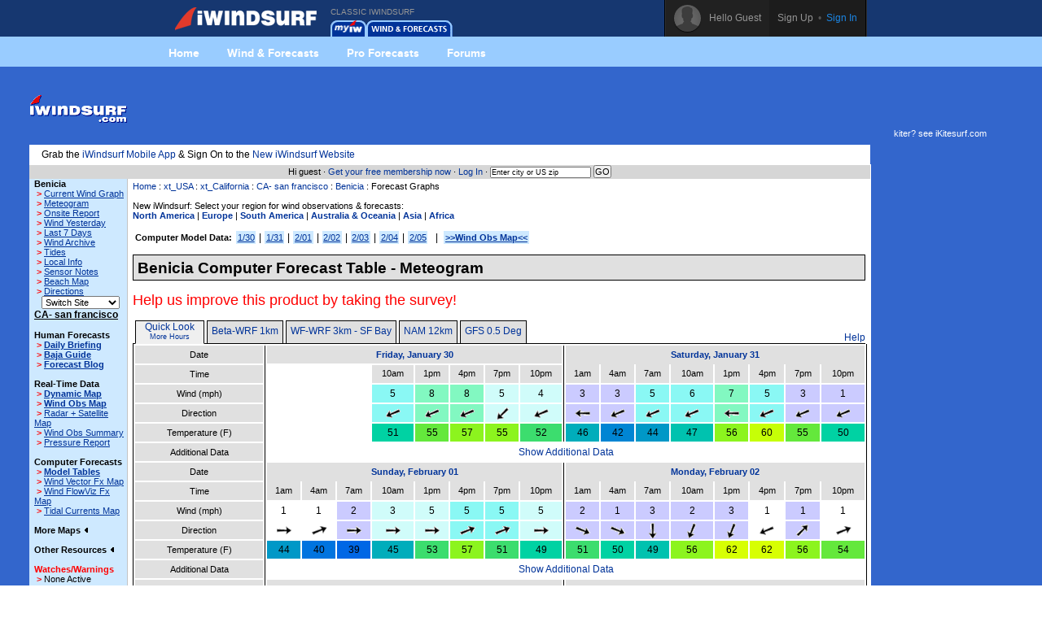

--- FILE ---
content_type: text/html;charset=utf-8
request_url: https://www.iwindsurf.com/windandwhere.iws?regionID=163&siteID=217&Isection=Forecast+Graphs
body_size: 15004
content:
<!DOCTYPE HTML PUBLIC "-//W3C//Dtd HTML 4.0 transitional//EN">
<html xmlns="http://www.w3.org/1999/xhtml" xmlns:v="urn:schemas-microsoft-com:vml">
<head>
<!-- START_NS -->
<meta charset="utf-8"/>
<meta http-equiv="x-ua-compatible" content="IE=Edge" />
<meta id="ctl00_meta" name="viewport" content="width=890, target-densitydpi=device-dpi" />
<link rel="stylesheet" type="text/css" href="styles/main.css" media="screen"/>
<link rel="stylesheet" type="text/css" href="styles/jqtransform.css" media="screen"/>
<!--[if IE]>
<script type="text/javascript" src="scripts/html5shiv.js"></script>
<link rel="stylesheet" type="text/css" href="styles/ie.css" media="screen" />
<![endif]-->
<link rel="stylesheet" type="text/css" href="styles/responsive.css" media="screen"/>
<script type="text/javascript" src="scripts/jquery.js"></script>
<script type="text/javascript" src="scripts/jquery.jqtransform.js"></script>
<script type="text/javascript" src="scripts/bind.js"></script>
<style>#blue-nav li:hover .bndd-in{background-image:none;}#blue-nav li:hover .blue-nav-dd-top{background-image:none;}#blue-nav li:hover a{color:#fff;}#blue-nav li:hover a{background-image:url(images/sub-icons-active.png);}.active-tip{background-image:none;}
</style>
<script type="text/javascript">var _sf_startpt=(new Date()).getTime()</script>
<!-- END_NS -->
<meta name="robots" content="index,follow">
<link rel="stylesheet" type="text/css" href="styles/standard-css.cfm" title="standard_style">
<!-- START_NS -->
<script type="text/javascript">
document.domain = 'iwindsurf.com';
</script>
<script src="http://www.google-analytics.com/urchin.js" type="text/javascript"></script>
<script src="js/weatherflow.js" type="text/javascript"></script>
<script src="js/prototype.js" type="text/javascript"></script>
<script async='async' src='https://www.googletagservices.com/tag/js/gpt.js'></script>
<script>
var googletag = googletag || {};
googletag.cmd = googletag.cmd || [];
</script>
<script>
googletag.cmd.push(function() {
googletag.defineSlot('/9280587/Top_Banner_Wind', [468, 60], 'div-gpt-ad-lower-banner').addService(googletag.pubads());
googletag.pubads().enableSingleRequest();
googletag.enableServices();
});
</script>
<script type="text/javascript">
var load_counter = 0;
function loadAds() {
if (load_counter != 1) {
loadTowersIframe();
loadTopBanner();
}
load_counter++;
}
var bf = document.createElement("iframe");
var tf = document.createElement("iframe");
function loadTopBanner() {
bf.setAttribute('id', 'ifrm');
bf.setAttribute('src','banner_ads.iws');
bf.setAttribute('allowtransparency', 'true');
bf.setAttribute('height', '0');
bf.setAttribute('width', '468');
bf.setAttribute('frameBorder', '0');
bf.setAttribute('frameborder', '0');
bf.setAttribute('scrolling', 'no');
bf.setAttribute('marginheight', '0');
bf.setAttribute('marginwidth', '0');
document.getElementById('banner-maxi').appendChild(bf);
}
function loadTowersIframe() {
var td_height = get_page_height() - 118;
if (td_height < 600) td_height = 600;
tf.setAttribute('id', 'ifrm');
tf.setAttribute('src','tower_ads.iws?t=tower&t_h=' + td_height);
tf.setAttribute('allowtransparency', 'true');
tf.setAttribute('height',td_height);
tf.setAttribute('width', '0');
tf.setAttribute('frameBorder', '0');
tf.setAttribute('frameborder', '0');
tf.setAttribute('scrolling', 'no');
tf.setAttribute('marginheight', '0');
tf.setAttribute('marginwidth', '0');
tf.setAttribute('onload', 'show_iframe();');
document.getElementById('banner-tower').appendChild(tf);
}
function show_iframe() {
bf.setAttribute('height',60);
tf.setAttribute('width',160);
}
function get_page_height() {
var docHeight;
if (typeof document.height != 'undefined') { docHeight = document.height; }
else if (document.compatMode && document.compatMode != 'BackCompat') { docHeight = document.documentElement.scrollHeight; }
else if (document.body && typeof document.body.scrollHeight != 'undefined') { docHeight = document.body.scrollHeight; }
return(docHeight);
}
function docLoad() {
loadAds();
}
</script>
<!-- END_NS -->
<title>iWindsurf.com - Wind Forecasts</title>
<meta name="keywords" content="iWindsurf, Windsurf, Windsurfing, Weather, Real-time Wind, Forecasts, Kiteboard, Kitesurf, Boardsailing, Sailing,extended,weather,forecast">
<meta name="description" content="iWindsurf.com Wind Forecast for CA-, san, francisco"></head>
<body onLoad="docLoad();">
<!-- START_NS -->
<div id="wrap">
<div id="wrap-pad">
<div id="top-bar" style="background-color: #163770; background-image: none;">
<div class="in">
<a href="http://wx.iwindsurf.com/" class="rep logo" style="width: 175px; background-image: url('../images/ui-sprites-3.png'); background-position: -886px 3px;"></a>
<ul id="top-nav">
<li class="old_site">
CLASSIC IWINDSURF<br/><a href="myWeather.iws?home"><img width="44" height="20" border="0" src="images/tabs/iws/my_off.gif" alt="Classic myiWindsurf" title="Classic myiWindsurf" /></a><a href="windandwhere.iws"><img width="106" height="20" border="0" src="images/tabs/iws/windforecasts_off.gif" alt="Classic Wind & Weather maps and graphs" title="Classic Wind & Weather maps and graphs" /></a>
</li>
</ul>
<div id="top-user-new">
<div id="tun-in" class="cfix">
<div id="tun-left">
<span class="tun-userpic"><img src="images/new/userpic.png" alt="" class="block"/></span>
<span class="tun-username">Hello Guest</span>
</div>
<div id="tun-right">
<a href="http://wx.iwindsurf.com/en-us/Services/SignUp.aspx" class="link-sign-up">Sign Up</a>
&nbsp;•&nbsp;
<a href="https://secure.iwindsurf.com/?app=old&rd=windandwhere%2Eiws%3FregionID%3D163%26siteID%3D217%26Isection%3DForecast%2BGraphs" class="link-sign-in">Sign In</a>
</div>
</div> 
</div> 
</div> 
</div> 
<style>
#sub-navigation {
background: #99ccff;
height: 37px;
}
.wrap {
width: 900px;
margin: 0 auto;
}
.comm-nav-bar ul {
list-style-type: none;
}
.clearfix, .clearfix:before, .clearfix:after {
clear: both;
content: " ";
display: table;
}
ol, ul {
list-style: none;
}
.comm-nav-bar ul li {
float: left;
text-align: center;
}
.comm-nav-bar ul li a {
display: block;
font-size: 14px;
color: #fff;
font-family: 'Proxima Nova Bold', Helvetica, Arial, sans-serif;
text-decoration: none;
padding: 8px 17px;
}
</style>
<div id="sub-navigation">
<div id="comm-nav-bar-web" class="wrap comm-nav-bar clearfix">
<ul class="clearfix">
<li class="comm-nav home"><a href="https://wx.iwindsurf.com/">Home</a></li>
<li class="comm-nav map"><a href="http://wx.iwindsurf.com/map">Wind &amp; Forecasts</a></li>
<li class="comm-nav proforecasts"><a href="https://wx.iwindsurf.com/proforecasts">Pro Forecasts</a></li>
<li class="comm-nav forums"><a href="http://www.iwindsurf.com/forums.iws">Forums</a></li>
</ul>
</div>
</div>
<br/>
<form method="post" name="zipSearchForm" action="locationSearch.iws" class=".nomargin">
<div id="page">
<table id="wrapper">
<tr> 
<td valign="middle"><a href="http://www.iwindsurf.com/"><img src="images/logo-iws.gif" title="Classic iWindsurf" alt="Classic iWindsurf" height="34" width="120"></a></td>
<td id="banner-maxi"></td>
<td class="loginHeads" align="center" valign="middle"><img src="/images/transparent.gif" width="1" height="60" border="0"><br>kiter? see <a href="http://www.iKitesurf.com">iKitesurf.com</a></td>
</tr>
<tr> 
<td align="center" valign="bottom" colspan="2" id="tabs">
<table border="0" cellspacing="0" cellpadding="0">
<tr>
<td valign="bottom"><img src="images/transparent.gif" height="5" width="317" border="0" hspace="1"></td>
</tr>
</table>
</td>
<td><img src="/images/transparent.gif" width="170" height="1" border="0"></td>
</tr>
<tr>
<td bgcolor="white" class="tdCopy" style="padding: 5px 15px 5px 15px" colspan="2">
Grab the <a href='https://m.iwindsurf.com''>iWindsurf Mobile App</a> & Sign On to the <a href='http://wx.iwindsurf.com/'>New iWindsurf Website</a>
</td>
</tr>
<tr>
<td id="infobar" colspan="2">
Hi guest &#183;
<a href="services.iws?signUp=Free" class="textRedPromo">Get your free membership now</a> &#183; 
<a href="https://secure.iwindsurf.com/?app=old&rd=windandwhere%2Eiws%3FregionID%3D163%26siteID%3D217%26Isection%3DForecast%2BGraphs">Log In</a>
&#183; 
<input type="text" size="19" name="cityOrZip" value="Enter city or US zip" class="tdCopyExtraSmall" onfocus="if (this.value=='Enter city or US zip') {this.value='';}">
<input type="submit" value="GO" class="buttonGo" onclick="return Check();">
<input type="hidden" name="findLocation" value="GO">
</form>
<form action="windandwhere.iws" name="theForm" method="post" >
</td>
<td id="banner-tower" rowspan="3" valign="top" width="160"></td>
</tr>
<!-- END_NS -->
<tr>
<td id="leftnav" valign="TOP">
<table width="100%" border="0" cellspacing="0" cellpadding="6">
<tr>
<td class="tdCopySmall" nowrap> 
<b>Benicia</b><br>
<script type='text/javascript'>
GA_googleAddAttr("spotid", "414");
</script>
<script type='text/javascript'>
GA_googleFillSlot("Local_Sponsor_Ad");
</script>
&nbsp;<font style="color: Red; font-weight: bold;">&gt;</font>&nbsp;<a href="windandwhere.iws?regionID=163&siteID=217&Isection=Current+Wind" CLASS="leftNavigation">Current Wind Graph</a><br>
&nbsp;<font style="color: Red; font-weight: bold;">&gt;</font>&nbsp;<a href="windandwhere.iws?regionID=163&siteID=217&Isection=Forecast+Graphs" CLASS="leftNavigation">Meteogram</a><br>
&nbsp;<font style="color: Red; font-weight: bold;">&gt;</font>&nbsp;<a href="windandwhere.iws?regionID=163&siteID=217&Isection=On+Site" class="leftNavigation">Onsite Report</a><br>
&nbsp;<font style="color: Red; font-weight: bold;">&gt;</font>&nbsp;<a href="windandwhere.iws?regionID=163&siteID=217&days=1&Isection=Wind+Yesterday" CLASS="leftNavigation">Wind Yesterday</a><br>
&nbsp;<font style="color: Red; font-weight: bold;">&gt;</font>&nbsp;<a href="windandwhere.iws?regionID=163&siteID=217&Isection=Last+7+Days" CLASS="leftNavigation">Last 7 Days</a><br>
&nbsp;<font style="color: Red; font-weight: bold;">&gt;</font>&nbsp;<a href="windandwhere.iws?regionID=163&siteID=217&Isection=Wind+Yesterday" CLASS="leftNavigation">Wind Archive</a><br>
&nbsp;<font style="color: Red; font-weight: bold;">&gt;</font>&nbsp;<a href="windandwhere.iws?regionID=163&siteID=217&Isection=Tides" CLASS="leftNavigation">Tides</a><br>
&nbsp;<font style="color: Red; font-weight: bold;">&gt;</font>&nbsp;<a href="windandwhere.iws?regionID=163&siteID=217&Isection=Local+Info" CLASS="leftNavigation">Local Info</a><br>
&nbsp;<font style="color: Red; font-weight: bold;">&gt;</font>&nbsp;<a href="windandwhere.iws?regionID=163&siteID=217&Isection=Local+Info" CLASS="leftNavigation">Sensor Notes</a><br>
&nbsp;<font style="color: Red; font-weight: bold;">&gt;</font>&nbsp;<a href="windandwhere.iws?regionID=163&siteID=217&Isection=Beach+Map" CLASS="leftNavigation">Beach Map</a><br>
&nbsp;<font style="color: Red; font-weight: bold;">&gt;</font>&nbsp;<a href="windandwhere.iws?regionID=163&siteID=217&Isection=Directions" CLASS="leftNavigation">Directions</a><br>
</td>
</tr>
</table>
<table width="100%" border="0" cellspacing="0" cellpadding="6" class="tdSubSelect">
<tr>
<td align="center" width="100%">
<input type="hidden" name="regionID" value="163">
<input type="hidden" name="Isection" value="Forecast Graphs">
<select name="siteID" onChange="this.form.submit()" style="font-size: 8pt;"><option value="217">Switch Site</option>
<option value="226">3rd Ave Bea</option>
<option value="1426">3rd Ave Cha</option>
<option value="219">Alameda / C</option>
<option value="5856">Alameda nea</option>
<option value="334">Angel Islan</option>
<option value="214">Anita Rock-</option>
<option value="7798">Benicia-Dil</option>
<option value="212">Berkeley Ma</option>
<option value="5855">Berkeley ne</option>
<option value="6945">Blunt Point</option>
<option value="218">Bodega Bay</option>
<option value="343">Bodega Buoy</option>
<option value="345">Bodega Mari</option>
<option value="215">Candlestick</option>
<option value="211">Coyote Poin</option>
<option value="5854">Crissy Fiel</option>
<option value="328">Farallon Is</option>
<option value="2640">Fort Funsto</option>
<option value="230">Half Moon B</option>
<option value="966">Half Moon B</option>
<option value="216">Larkspur La</option>
<option value="963">Livermore</option>
<option value="951">Long Marine</option>
<option value="1644">M1 San Brun</option>
<option value="1692">Olympic Cir</option>
<option value="228">Palo Alto</option>
<option value="950">Pigeon Poin</option>
<option value="961">Pillar Pt.</option>
<option value="1704">Point Potre</option>
<option value="340">Port Chicag</option>
<option value="1980">Pt. Reyes</option>
<option value="1651">Red Rock</option>
<option value="254">Rod & Gun</option>
<option value="1141">San Jose Ai</option>
<option value="1703">San Leandro</option>
<option value="1653">San Pablo B</option>
<option value="330">SF Buoy</option>
<option value="329">SF Pilot St</option>
<option value="324">SFO</option>
<option value="1975">Sherman Isl</option>
<option value="1427">Sherman Isl</option>
<option value="1688">Sierra Poin</option>
<option value="222">STATION MOV</option>
<option value="6877">STATION MOV</option>
<option value="1707">Stinson Bea</option>
<option value="220">Tomales Bay</option>
<option value="296">Treasure Is</option>
<option value="6299">Treasure Is</option>
<option value="337">USS Hornet</option>
<option value="213">Waddell Blu</option>
<option value="1866">Waddell Nea</option>
<option value="6897">Washington </option>
</select><noscript><br><input type="submit" value="Go"></noscript>
</td>
</tr>
</table>
<b class="labelName">CA- san francisco</b><br>
<br><b>Human Forecasts</b><br>
&nbsp;<font style="color: Red; font-weight: bold;">&gt;</font>&nbsp;<a href="windandwhere.iws?regionID=163&Isection=Wind+Forecast" CLASS="leftNavigationBold">Daily Briefing</a><br>
&nbsp;<font style="color: Red; font-weight: bold;">&gt;</font>&nbsp;<a href="travel.iws?genID=22" CLASS="leftNavigationBold">Baja Guide</a><br>
&nbsp;<font style="color: Red; font-weight: bold;">&gt;</font>&nbsp;<a href="https://blog.weatherflow.com/category/cali-baja/" CLASS="leftNavigationBold">Forecast Blog</a><br>
<br><b>Real-Time Data</b><br>
&nbsp;<font style="color: Red; font-weight: bold;">&gt;</font>&nbsp;<a href="windandwhere.iws?regionID=163&Isection=Gmap+Obs" CLASS="leftNavigationBold">Dynamic Map</a><br>
&nbsp;<font style="color: Red; font-weight: bold;">&gt;</font>&nbsp;<a href="windandwhere.iws?regionID=163&regionProductID=1&timeoffset=0" CLASS="leftNavigationBold">Wind Obs Map</a><br>
&nbsp;<font style="color: Red; font-weight: bold;">&gt;</font>&nbsp;<a href="windandwhere.iws?regionID=163&regionProductID=16&timeoffset=0" CLASS="leftNavigation">Radar + Satellite Map</a><br>
&nbsp;<font style="color: Red; font-weight: bold;">&gt;</font>&nbsp;<a href="windandwhere.iws?regionID=163&snapShotBar=barGraph" CLASS="leftNavigation">Wind Obs Summary</a><br>
&nbsp;<font style="color: Red; font-weight: bold;">&gt;</font>&nbsp;<a href="windandwhere.iws?regionID=163&Isection=Pressure+Report" CLASS="leftNavigation">Pressure Report</a><br>
<br><b>Computer Forecasts</b><br>
&nbsp;<font style="color: Red; font-weight: bold;">&gt;</font>&nbsp;<a href="windandwhere.iws?regionID=163&Isection=Wind+Forecast&model=true" CLASS="leftNavigationBold">Model Tables</a><br>
&nbsp;<font style="color: Red; font-weight: bold;">&gt;</font>&nbsp;<a href="windandwhere.iws?regionID=163&regionProductID=2&timeoffset=1" CLASS="leftNavigation">Wind Vector Fx Map</a><br>
&nbsp;<font style="color: Red; font-weight: bold;">&gt;</font>&nbsp;<a href="windandwhere.iws?regionID=163&regionProductID=3&timeoffset=1" CLASS="leftNavigation">Wind FlowViz Fx Map</a><br>
&nbsp;<font style="color: Red; font-weight: bold;">&gt;</font>&nbsp;<a href="windandwhere.iws?regionID=163&regionProductID=22&timeoffset=1" CLASS="leftNavigation">Tidal Currents Map</a><br>
<br><span onclick="ln_toggle_list('ln-maplist');">More Maps <img id="ln-maplisti" src="images/arrow-left.gif"></span><br>
<div id="ln-maplist">
<b class="arrow">&gt;</b><a href="windandwhere.iws?regionID=163&regionProductID=8&timeoffset=0" CLASS="leftNavigation">Radar</a><br>
<b class="arrow">&gt;</b><a href="windandwhere.iws?regionID=163&regionProductID=7&timeoffset=0" CLASS="leftNavigation">Satellite</a><br>
<b class="arrow">&gt;</b><a href="windandwhere.iws?regionID=163&regionProductID=12&timeoffset=0" CLASS="leftNavigation">General Weather</a><br>
<b class="arrow">&gt;</b><a href="windandwhere.iws?regionID=163&regionProductID=11&timeoffset=0" CLASS="leftNavigation">Comfort Index</a><br>
<b class="arrow">&gt;</b><a href="windandwhere.iws?regionID=163&regionProductID=4&timeoffset=0" CLASS="leftNavigation">Pressure / Isobar fx</a><br>
<b class="arrow">&gt;</b><a href="windandwhere.iws?regionID=163&regionProductID=10&timeoffset=0" CLASS="leftNavigation">Tidal Heights</a><br>
<b class="arrow">&gt;</b><a href="windandwhere.iws?regionID=163&regionProductID=26&timeoffset=0" CLASS="leftNavigation">Water Temp</a><br>
<b class="arrow">&gt;</b><a href="windandwhere.iws?regionID=163&regionProductID=27&timeoffset=0" CLASS="leftNavigation">Wind Obs + Gust</a><br>
</div>
<br>
<span onclick="ln_toggle_list('ln-other');">Other Resources <img id="ln-otheri" src="images/arrow-left.gif"></span><br>
<div id="ln-other">
<b class="arrow">&gt;</b><a href="windandwhere.iws?regionID=163&Isection=Weather+Bulletin&bulletinType=CWF">Coastal Waters Forecast</a><br>
<b class="arrow">&gt;</b><a href="windandwhere.iws?regionID=163&Isection=Wind+Forecast&display=seatemps">Sea Surface Temps</a><br>
<b class="arrow">&gt;</b><a href="windandwhere.iws?regionID=163&Isection=Wind+Forecast&display=swell">Swell Model Map</a><br>
</div>
<br>
<font color="red"><span>Watches/Warnings </span></font><br>
<b class="arrow">&gt;</b>None Active<br>
<br>
<br>
<br><br>
</td>
<td align="LEFT" valign="TOP" class="tdMainContent" bgcolor="#FFFFFF">
<div align="left" CLASS="navTrail"><a href="./">Home</a> : <a href='windandwhere.iws?regionID=201'>xt_USA</a> : <a href='windandwhere.iws?regionID=207'>xt_California</a> : <a href='windandwhere.iws?regionID=163'>CA- san francisco</a> : <a href='windandwhere.iws?regionID=163&siteID=217'>Benicia</a> : Forecast Graphs<br><font class="tdCopySmall">&nbsp;</font></div>
New iWindsurf: Select your region for wind observations & forecasts:<br/>
<b><a target="_newone" href="http://wx.iwindsurf.com/en-us/Search/ViewResults.aspx#48.27,-105.395,4,1">North America</a></b> |
<b><a target="_newone" href="http://wx.iwindsurf.com/en-us/Search/ViewResults.aspx#52.228,9.899,5,1">Europe</a></b> |
<b><a target="_newone" href="http://wx.iwindsurf.com/en-us/Search/ViewResults.aspx#-18.748,-66.152,4,1">South America</a></b> |
<b><a target="_newone" href="http://wx.iwindsurf.com/en-us/Search/ViewResults.aspx#-15.749,166.114,4,1">Australia &amp; Oceania</a></b> |
<b><a target="_newone" href="http://wx.iwindsurf.com/en-us/Search/ViewResults.aspx#31.165,99.024,4,1">Asia</a></b> |
<b><a target="_newone" href="http://wx.iwindsurf.com/en-us/Search/ViewResults.aspx#4.23,27.867,4,1">Africa</a></b>
<br/><br/>
<div style="padding: 2px;">
<table border="0" cellspacing="0" cellpadding="0" width="100%">
<tr>
<td class="tdCopy" nowrap>
<font class="timeseries"><b>Computer Model Data:</b></font> <font class="timeseries"><a href="windandwhere.iws?regionID=163&Isection=Wind+Forecast&day=0&model=true">1/30</a></font> | <font class="timeseries"><a href="windandwhere.iws?regionID=163&Isection=Wind+Forecast&day=1&model=true">1/31</a></font> | <font class="timeseries"><a href="windandwhere.iws?regionID=163&Isection=Wind+Forecast&day=2&model=true">2/01</a></font> | <font class="timeseries"><a href="windandwhere.iws?regionID=163&Isection=Wind+Forecast&day=3&model=true">2/02</a></font> | <font class="timeseries"><a href="windandwhere.iws?regionID=163&Isection=Wind+Forecast&day=4&model=true">2/03</a></font> | <font class="timeseries"><a href="windandwhere.iws?regionID=163&Isection=Wind+Forecast&day=5&model=true">2/04</a></font> | <font class="timeseries"><a href="windandwhere.iws?regionID=163&Isection=Wind+Forecast&day=6&model=true">2/05</a></font> 
&nbsp;&nbsp|&nbsp;&nbsp;<font class="timeseries"><a href="windandwhere.iws?regionID=163"><b>&gt;&gt;Wind Obs Map&lt;&lt;</b></a></font>
</td>
</tr>
</table>
</div>
<br>
<link rel="stylesheet" type="text/css" href="styles/meteogram.css">
<script>function toggle_extra_info() { var elements=document.getElementsByTagName("tr"); for(var i = 0; i < elements.length; i++) { var e = elements[i]; if (e.id == "extra_info") { if (e.style.display == "none") { e.style.display = ""; } else { e.style.display = "none"; } } } var links=document.getElementsByName("additional_data"); for(var i=0;i<links.length;i++){var l=links[i];if(l.innerHTML=="Show Additional Data"){l.innerHTML="Hide Additional Data";}else{l.innerHTML="Show Additional Data";}}}function switch_tab(model_id, active_tab) {var models=document.getElementsByTagName("div"); for(var i = 0; i < models.length; i++){var m=models[i]; if (m.className=="model_container"){if(m.id==("Data_" + model_id)){m.style.display="block";}else{m.style.display="none";}}} var tabs=document.getElementsByTagName("td"); for (i=0;i<tabs.length;i++){var t=tabs[i];if(t.className=="selected"){t.className="tab";break;}} document.getElementById("Tab_" + model_id).className = "selected"; }function switch_extended() { var n=document.getElementById("Extended_Native");var h=document.getElementById("Extended_Hourly");var l=document.getElementById("switch_extended");if(n.style.display=='block'){n.style.display="none";h.style.display="block";l.innerHTML="Fewer Hours";document.cookie="qlvt=1;expires=Tue, 31 Dec 2030 00:00:00 UTC";}else{n.style.display="block";h.style.display="none";l.innerHTML="More Hours";document.cookie="qlvt=0;expires=Tue, 31 Dec 2030 00:00:00 UTC";} }</script><div class="meteogram" style="width: 900px"><div class="heading">Benicia Computer Forecast Table - Meteogram</div><br><a target="_blank" href="http://www.surveymonkey.com/s.aspx?sm=ZIiSFOLt_2bsnQ2SRFFWjpgg_3d_3d"><font size="+1" color="red">Help us improve this product by taking the survey!</font></a><br><br><table class="tabs" cellspacing="0" cellpadding="0"><tr><td class="space">&nbsp;</td><td class="selected" id="Tab_ExtendedGuidance" nowrap>&nbsp;&nbsp;<a href="javascript:switch_tab('ExtendedGuidance')">Quick Look</a>&nbsp;&nbsp;<br><a href="javascript:switch_extended();switch_tab('ExtendedGuidance');" id="switch_extended">More Hours</a></td><td class="space">&nbsp;</td><td class="tab" id="Tab_211" nowrap><a href="javascript:switch_tab('211')">Beta-WRF 1km</a></td><td class="space">&nbsp;</td><td class="tab" id="Tab_213" nowrap><a href="javascript:switch_tab('213')">WF-WRF 3km - SF Bay</a></td><td class="space">&nbsp;</td><td class="tab" id="Tab_1" nowrap><a href="javascript:switch_tab('1')">NAM 12km</a></td><td class="space">&nbsp;</td><td class="tab" id="Tab_2" nowrap><a href="javascript:switch_tab('2')">GFS 0.5 Deg</a></td><td class="space">&nbsp;</td><td class="space" width="100%">&nbsp;</td><td class="space" nowrap><a href="support.iws?genID=27" class="help_link">Help</a></tr></table><div class="model_container" style="display: block;" id="Data_ExtendedGuidance" name="model_container" ><div style="display: block;" id="Extended_Native"><table class="data" cellpadding="0" cellspacing="0"><tr><th nowrap>Date</th><td class="day_break"><img width="1px"></td><th colspan="8" style="border-bottom: 0px; font-weight: bold;" class="day2"><a href="windandwhere.iws?regionID=163&Isection=Wind+Forecast&display=daily&model=true&day=0">Friday, January 30</a></th><td class="day_break"><img width="1"></td><th colspan="8" style="border-bottom: 0px; font-weight: bold;" class="day2"><a href="windandwhere.iws?regionID=163&Isection=Wind+Forecast&display=daily&model=true&day=1">Saturday, January 31</a></th></tr><tr><th nowrap>Time</th><td class="day_break"><img width="1px"></td><td colspan="3">&nbsp;</td><th style="border-top: 0px; border-bottom: 1px solid white; padding: 1px 1px 1px 1px;">10am</td><th style="border-top: 0px; border-bottom: 1px solid white; padding: 1px 1px 1px 1px;">1pm</td><th style="border-top: 0px; border-bottom: 1px solid white; padding: 1px 1px 1px 1px;">4pm</td><th style="border-top: 0px; border-bottom: 1px solid white; padding: 1px 1px 1px 1px;">7pm</td><th style="border-top: 0px; border-bottom: 1px solid white; padding: 1px 1px 1px 1px;">10pm</td><td class="day_break"><img width="1"></td><th style="border-top: 0px; border-bottom: 1px solid white; padding: 1px 1px 1px 1px;">1am</td><th style="border-top: 0px; border-bottom: 1px solid white; padding: 1px 1px 1px 1px;">4am</td><th style="border-top: 0px; border-bottom: 1px solid white; padding: 1px 1px 1px 1px;">7am</td><th style="border-top: 0px; border-bottom: 1px solid white; padding: 1px 1px 1px 1px;">10am</td><th style="border-top: 0px; border-bottom: 1px solid white; padding: 1px 1px 1px 1px;">1pm</td><th style="border-top: 0px; border-bottom: 1px solid white; padding: 1px 1px 1px 1px;">4pm</td><th style="border-top: 0px; border-bottom: 1px solid white; padding: 1px 1px 1px 1px;">7pm</td><th style="border-top: 0px; border-bottom: 1px solid white; padding: 1px 1px 1px 1px;">10pm</td></tr><tr><th nowrap>Wind (mph)</th><td class="day_break"><img width="1px"></td><td colspan="3">&nbsp;</td><td style="background-color: #8AF8F4">5</td><td style="background-color: #82F8C1">8</td><td style="background-color: #82F8C1">8</td><td style="background-color: #D0FCFA">5</td><td style="background-color: #D0FCFA">4</td><td class="day_break"><img width="1"></td><td style="background-color: #CBCBFF">3</td><td style="background-color: #CBCBFF">3</td><td style="background-color: #8AF8F4">5</td><td style="background-color: #8AF8F4">6</td><td style="background-color: #82F8C1">7</td><td style="background-color: #8AF8F4">5</td><td style="background-color: #CBCBFF">3</td><td style="background-color: #CBCBFF">1</td></tr><tr><th nowrap>Direction</th><td class="day_break"><img width="1px"></td><td colspan="3">&nbsp;</td><td style="background-color: #8AF8F4"><img src="images/forecasts/smarrows/ene.gif"></td><td style="background-color: #82F8C1"><img src="images/forecasts/smarrows/ene.gif"></td><td style="background-color: #82F8C1"><img src="images/forecasts/smarrows/ene.gif"></td><td style="background-color: #D0FCFA"><img src="images/forecasts/smarrows/ne.gif"></td><td style="background-color: #D0FCFA"><img src="images/forecasts/smarrows/ene.gif"></td><td class="day_break"><img width="1"></td><td style="background-color: #CBCBFF"><img src="images/forecasts/smarrows/e.gif"></td><td style="background-color: #CBCBFF"><img src="images/forecasts/smarrows/ene.gif"></td><td style="background-color: #8AF8F4"><img src="images/forecasts/smarrows/ene.gif"></td><td style="background-color: #8AF8F4"><img src="images/forecasts/smarrows/ene.gif"></td><td style="background-color: #82F8C1"><img src="images/forecasts/smarrows/e.gif"></td><td style="background-color: #8AF8F4"><img src="images/forecasts/smarrows/ene.gif"></td><td style="background-color: #CBCBFF"><img src="images/forecasts/smarrows/ene.gif"></td><td style="background-color: #CBCBFF"><img src="images/forecasts/smarrows/ene.gif"></td></tr><tr><th nowrap>Temperature (F)</th><td class="day_break"><img width="1px"></td><td colspan="3">&nbsp;</td><td style="background-color: #00D2A3">51</td><td style="background-color: #64E83C">55</td><td style="background-color: #8CF41E">57</td><td style="background-color: #8CF41E">55</td><td style="background-color: #3CDD6E">52</td><td class="day_break"><img width="1"></td><td style="background-color: #00ADBB">46</td><td style="background-color: #0085D3">42</td><td style="background-color: #0098C7">44</td><td style="background-color: #00C2AF">47</td><td style="background-color: #8CF41E">56</td><td style="background-color: #C6FF07">60</td><td style="background-color: #64E83C">55</td><td style="background-color: #00D2A3">50</td></tr><tr id="extra_info" style="display: none;"><th nowrap>Model</th><td class="day_break"><img width="1px"></td><td colspan="8" style="background-color: e78777">NAM 12km</td><td class="day_break"><img width="1"></td><td colspan="8" style="background-color: e78777">NAM 12km</td></tr><tr id="extra_info" style="display: none;"><th nowrap>Model Run</th><td class="day_break"><img width="1px"></td><td colspan="3">&nbsp;</td><td>01/30 18z</td><td>01/30 18z</td><td>01/30 18z</td><td>01/30 18z</td><td>01/30 18z</td><td class="day_break"><img width="1"></td><td>01/30 18z</td><td>01/30 18z</td><td>01/30 18z</td><td>01/30 18z</td><td>01/30 18z</td><td>01/30 18z</td><td>01/30 18z</td><td>01/30 18z</td></tr><tr id="extra_info" style="display: none;"><th nowrap>Precipitation (in)</th><td class="day_break"><img width="1px"></td><td colspan="3">&nbsp;</td><td>&nbsp;</td><td style="background-color: ">&nbsp;</td><td style="background-color: ">&nbsp;</td><td style="background-color: ">&nbsp;</td><td style="background-color: ">&nbsp;</td><td class="day_break"><img width="1"></td><td style="background-color: ">&nbsp;</td><td style="background-color: ">&nbsp;</td><td style="background-color: ">&nbsp;</td><td style="background-color: ">&nbsp;</td><td style="background-color: ">&nbsp;</td><td style="background-color: ">&nbsp;</td><td style="background-color: ">&nbsp;</td><td style="background-color: ">&nbsp;</td></tr><tr id="extra_info" style="display: none;"><th nowrap>Pressure (mb)</th><td class="day_break"><img width="1px"></td><td colspan="3">&nbsp;</td><td style="background-color: ">1028</td><td style="background-color: ">1027</td><td style="background-color: ">1025</td><td style="background-color: ">1024</td><td style="background-color: ">1025</td><td class="day_break"><img width="1"></td><td style="background-color: ">1024</td><td style="background-color: ">1024</td><td style="background-color: ">1024</td><td style="background-color: ">1023</td><td style="background-color: ">1022</td><td style="background-color: ">1019</td><td style="background-color: ">1019</td><td style="background-color: ">1019</td></tr><tr id="extra_info" style="display: none;"><th nowrap>Visibility (mi)</th><td class="day_break"><img width="1px"></td><td colspan="3">&nbsp;</td><td style="background-color: ">&nbsp;</td><td style="background-color: ">&nbsp;</td><td style="background-color: ">&nbsp;</td><td style="background-color: ">&nbsp;</td><td style="background-color: ">&nbsp;</td><td class="day_break"><img width="1"></td><td style="background-color: ">&nbsp;</td><td style="background-color: ">&nbsp;</td><td style="background-color: ">&nbsp;</td><td style="background-color: ">&nbsp;</td><td style="background-color: ">&nbsp;</td><td style="background-color: ">&nbsp;</td><td style="background-color: ">&nbsp;</td><td style="background-color: ">&nbsp;</td></tr><tr id="extra_info" style="display: none;"><th nowrap>Cloud Cover (%)</th><td class="day_break"><img width="1px"></td><td colspan="3">&nbsp;</td><td style="background-color: #979797">87</td><td style="background-color: #B9B9B9">61</td><td style="background-color: #DCDCDC">27</td><td style="background-color: #DCDCDC">26</td><td style="background-color: #E8E8E8">22</td><td class="day_break"><img width="1"></td><td style="background-color: #B9B9B9">63</td><td style="background-color: #8B8B8B">98</td><td style="background-color: #979797">91</td><td style="background-color: #979797">94</td><td style="background-color: #A2A2A2">81</td><td style="background-color: #F3F3F3">14</td><td style="background-color: #F3F3F3">14</td><td style="background-color: #B9B9B9">61</td></tr><tr><th nowrap>Additional Data</th><td class="day_break"><img width="1px"></td><td colspan="17"><a name="additional_data" href="javascript:toggle_extra_info()">Show Additional Data</a></td></tr><tr><th nowrap>Date</th><td class="day_break"><img width="1px"></td><th colspan="8" style="border-bottom: 0px; font-weight: bold;" class="day2"><a href="windandwhere.iws?regionID=163&Isection=Wind+Forecast&display=daily&model=true&day=2">Sunday, February 01</a></th><td class="day_break"><img width="1"></td><th colspan="8" style="border-bottom: 0px; font-weight: bold;" class="day2"><a href="windandwhere.iws?regionID=163&Isection=Wind+Forecast&display=daily&model=true&day=3">Monday, February 02</a></th></tr><tr><th nowrap>Time</th><td class="day_break"><img width="1px"></td><th style="border-top: 0px; border-bottom: 1px solid white; padding: 1px 1px 1px 1px;">1am</td><th style="border-top: 0px; border-bottom: 1px solid white; padding: 1px 1px 1px 1px;">4am</td><th style="border-top: 0px; border-bottom: 1px solid white; padding: 1px 1px 1px 1px;">7am</td><th style="border-top: 0px; border-bottom: 1px solid white; padding: 1px 1px 1px 1px;">10am</td><th style="border-top: 0px; border-bottom: 1px solid white; padding: 1px 1px 1px 1px;">1pm</td><th style="border-top: 0px; border-bottom: 1px solid white; padding: 1px 1px 1px 1px;">4pm</td><th style="border-top: 0px; border-bottom: 1px solid white; padding: 1px 1px 1px 1px;">7pm</td><th style="border-top: 0px; border-bottom: 1px solid white; padding: 1px 1px 1px 1px;">10pm</td><td class="day_break"><img width="1"></td><th style="border-top: 0px; border-bottom: 1px solid white; padding: 1px 1px 1px 1px;">1am</td><th style="border-top: 0px; border-bottom: 1px solid white; padding: 1px 1px 1px 1px;">4am</td><th style="border-top: 0px; border-bottom: 1px solid white; padding: 1px 1px 1px 1px;">7am</td><th style="border-top: 0px; border-bottom: 1px solid white; padding: 1px 1px 1px 1px;">10am</td><th style="border-top: 0px; border-bottom: 1px solid white; padding: 1px 1px 1px 1px;">1pm</td><th style="border-top: 0px; border-bottom: 1px solid white; padding: 1px 1px 1px 1px;">4pm</td><th style="border-top: 0px; border-bottom: 1px solid white; padding: 1px 1px 1px 1px;">7pm</td><th style="border-top: 0px; border-bottom: 1px solid white; padding: 1px 1px 1px 1px;">10pm</td></tr><tr><th nowrap>Wind (mph)</th><td class="day_break"><img width="1px"></td><td style="background-color: #FFFFFF">1</td><td style="background-color: #FFFFFF">1</td><td style="background-color: #CBCBFF">2</td><td style="background-color: #D0FCFA">3</td><td style="background-color: #D0FCFA">5</td><td style="background-color: #8AF8F4">5</td><td style="background-color: #8AF8F4">5</td><td style="background-color: #D0FCFA">5</td><td class="day_break"><img width="1"></td><td style="background-color: #CBCBFF">2</td><td style="background-color: #CBCBFF">1</td><td style="background-color: #CBCBFF">3</td><td style="background-color: #CBCBFF">2</td><td style="background-color: #CBCBFF">3</td><td style="background-color: #FFFFFF">1</td><td style="background-color: #CBCBFF">1</td><td style="background-color: #FFFFFF">1</td></tr><tr><th nowrap>Direction</th><td class="day_break"><img width="1px"></td><td style="background-color: #FFFFFF"><img src="images/forecasts/smarrows/w.gif"></td><td style="background-color: #FFFFFF"><img src="images/forecasts/smarrows/wsw.gif"></td><td style="background-color: #CBCBFF"><img src="images/forecasts/smarrows/w.gif"></td><td style="background-color: #D0FCFA"><img src="images/forecasts/smarrows/w.gif"></td><td style="background-color: #D0FCFA"><img src="images/forecasts/smarrows/w.gif"></td><td style="background-color: #8AF8F4"><img src="images/forecasts/smarrows/wsw.gif"></td><td style="background-color: #8AF8F4"><img src="images/forecasts/smarrows/wsw.gif"></td><td style="background-color: #D0FCFA"><img src="images/forecasts/smarrows/w.gif"></td><td class="day_break"><img width="1"></td><td style="background-color: #CBCBFF"><img src="images/forecasts/smarrows/wnw.gif"></td><td style="background-color: #CBCBFF"><img src="images/forecasts/smarrows/wnw.gif"></td><td style="background-color: #CBCBFF"><img src="images/forecasts/smarrows/n.gif"></td><td style="background-color: #CBCBFF"><img src="images/forecasts/smarrows/nne.gif"></td><td style="background-color: #CBCBFF"><img src="images/forecasts/smarrows/nne.gif"></td><td style="background-color: #FFFFFF"><img src="images/forecasts/smarrows/ene.gif"></td><td style="background-color: #CBCBFF"><img src="images/forecasts/smarrows/sw.gif"></td><td style="background-color: #FFFFFF"><img src="images/forecasts/smarrows/wsw.gif"></td></tr><tr><th nowrap>Temperature (F)</th><td class="day_break"><img width="1px"></td><td style="background-color: #0098C7">44</td><td style="background-color: #0074DF">40</td><td style="background-color: #0067E5">39</td><td style="background-color: #00ADBB">45</td><td style="background-color: #3CDD6E">53</td><td style="background-color: #8CF41E">57</td><td style="background-color: #3CDD6E">51</td><td style="background-color: #00D2A3">49</td><td class="day_break"><img width="1"></td><td style="background-color: #3CDD6E">51</td><td style="background-color: #00D2A3">50</td><td style="background-color: #00C2AF">49</td><td style="background-color: #8CF41E">56</td><td style="background-color: #D7FF03">62</td><td style="background-color: #D7FF03">62</td><td style="background-color: #8CF41E">56</td><td style="background-color: #64E83C">54</td></tr><tr id="extra_info" style="display: none;"><th nowrap>Model</th><td class="day_break"><img width="1px"></td><td colspan="8" style="background-color: e78777">NAM 12km</td><td class="day_break"><img width="1"></td><td colspan="8" style="background-color: 9fd4a0">GFS 0.5 Deg</td></tr><tr id="extra_info" style="display: none;"><th nowrap>Model Run</th><td class="day_break"><img width="1px"></td><td>01/30 18z</td><td>01/30 18z</td><td>01/30 18z</td><td>01/30 18z</td><td>01/30 18z</td><td>01/30 18z</td><td>01/30 18z</td><td>01/30 18z</td><td class="day_break"><img width="1"></td><td>01/30 18z</td><td>01/30 18z</td><td>01/30 18z</td><td>01/30 18z</td><td>01/30 18z</td><td>01/30 18z</td><td>01/30 18z</td><td>01/30 18z</td></tr><tr id="extra_info" style="display: none;"><th nowrap>Precipitation (in)</th><td class="day_break"><img width="1px"></td><td style="background-color: ">&nbsp;</td><td style="background-color: ">&nbsp;</td><td style="background-color: ">&nbsp;</td><td style="background-color: ">&nbsp;</td><td style="background-color: ">&nbsp;</td><td style="background-color: ">&nbsp;</td><td style="background-color: ">&nbsp;</td><td style="background-color: ">&nbsp;</td><td class="day_break"><img width="1"></td><td style="background-color: ">&nbsp;</td><td>&nbsp;</td><td style="background-color: ">&nbsp;</td><td>&nbsp;</td><td style="background-color: ">&nbsp;</td><td>&nbsp;</td><td style="background-color: ">&nbsp;</td><td>&nbsp;</td></tr><tr id="extra_info" style="display: none;"><th nowrap>Pressure (mb)</th><td class="day_break"><img width="1px"></td><td style="background-color: ">1020</td><td style="background-color: ">1020</td><td style="background-color: ">1020</td><td style="background-color: ">1021</td><td style="background-color: ">1020</td><td style="background-color: ">1020</td><td style="background-color: ">1020</td><td style="background-color: ">1022</td><td class="day_break"><img width="1"></td><td style="background-color: ">1021</td><td style="background-color: ">1022</td><td style="background-color: ">1023</td><td style="background-color: ">1023</td><td style="background-color: ">1022</td><td style="background-color: ">1021</td><td style="background-color: ">1022</td><td style="background-color: ">1023</td></tr><tr id="extra_info" style="display: none;"><th nowrap>Visibility (mi)</th><td class="day_break"><img width="1px"></td><td style="background-color: ">&nbsp;</td><td style="background-color: ">&nbsp;</td><td style="background-color: ">&nbsp;</td><td style="background-color: ">&nbsp;</td><td style="background-color: ">&nbsp;</td><td style="background-color: ">&nbsp;</td><td style="background-color: ">&nbsp;</td><td style="background-color: ">&nbsp;</td><td class="day_break"><img width="1"></td><td style="background-color: ">&nbsp;</td><td style="background-color: ">&nbsp;</td><td style="background-color: ">&nbsp;</td><td style="background-color: ">&nbsp;</td><td style="background-color: ">&nbsp;</td><td style="background-color: ">&nbsp;</td><td style="background-color: ">&nbsp;</td><td style="background-color: ">&nbsp;</td></tr><tr id="extra_info" style="display: none;"><th nowrap>Cloud Cover (%)</th><td class="day_break"><img width="1px"></td><td style="background-color: #8B8B8B">95</td><td style="background-color: #8B8B8B">98</td><td style="background-color: #8B8B8B">100</td><td style="background-color: #8B8B8B">100</td><td style="background-color: #8B8B8B">96</td><td style="background-color: #A2A2A2">82</td><td style="background-color: #D1D1D1">41</td><td style="background-color: #979797">91</td><td class="day_break"><img width="1"></td><td style="background-color: ">&nbsp;</td><td style="background-color: ">&nbsp;</td><td style="background-color: ">&nbsp;</td><td style="background-color: ">&nbsp;</td><td style="background-color: ">&nbsp;</td><td style="background-color: ">&nbsp;</td><td style="background-color: ">&nbsp;</td><td style="background-color: ">&nbsp;</td></tr><tr><th nowrap>Additional Data</th><td class="day_break"><img width="1px"></td><td colspan="17"><a name="additional_data" href="javascript:toggle_extra_info()">Show Additional Data</a></td></tr><tr><th nowrap>Date</th><td class="day_break"><img width="1px"></td><th colspan="8" style="border-bottom: 0px; font-weight: bold;" class="day2"><a href="windandwhere.iws?regionID=163&Isection=Wind+Forecast&display=daily&model=true&day=4">Tuesday, February 03</a></th><td class="day_break"><img width="1"></td><th colspan="8" style="border-bottom: 0px; font-weight: bold;" class="day2"><a href="windandwhere.iws?regionID=163&Isection=Wind+Forecast&display=daily&model=true&day=5">Wednesday, February 04</a></th></tr><tr><th nowrap>Time</th><td class="day_break"><img width="1px"></td><th style="border-top: 0px; border-bottom: 1px solid white; padding: 1px 1px 1px 1px;">1am</td><th style="border-top: 0px; border-bottom: 1px solid white; padding: 1px 1px 1px 1px;">4am</td><th style="border-top: 0px; border-bottom: 1px solid white; padding: 1px 1px 1px 1px;">7am</td><th style="border-top: 0px; border-bottom: 1px solid white; padding: 1px 1px 1px 1px;">10am</td><th style="border-top: 0px; border-bottom: 1px solid white; padding: 1px 1px 1px 1px;">1pm</td><th style="border-top: 0px; border-bottom: 1px solid white; padding: 1px 1px 1px 1px;">4pm</td><th style="border-top: 0px; border-bottom: 1px solid white; padding: 1px 1px 1px 1px;">7pm</td><th style="border-top: 0px; border-bottom: 1px solid white; padding: 1px 1px 1px 1px;">10pm</td><td class="day_break"><img width="1"></td><th style="border-top: 0px; border-bottom: 1px solid white; padding: 1px 1px 1px 1px;">1am</td><th style="border-top: 0px; border-bottom: 1px solid white; padding: 1px 1px 1px 1px;">4am</td><th style="border-top: 0px; border-bottom: 1px solid white; padding: 1px 1px 1px 1px;">7am</td><th style="border-top: 0px; border-bottom: 1px solid white; padding: 1px 1px 1px 1px;">10am</td><th style="border-top: 0px; border-bottom: 1px solid white; padding: 1px 1px 1px 1px;">1pm</td><th style="border-top: 0px; border-bottom: 1px solid white; padding: 1px 1px 1px 1px;">4pm</td><th style="border-top: 0px; border-bottom: 1px solid white; padding: 1px 1px 1px 1px;">7pm</td><th style="border-top: 0px; border-bottom: 1px solid white; padding: 1px 1px 1px 1px;">10pm</td></tr><tr><th nowrap>Wind (mph)</th><td class="day_break"><img width="1px"></td><td style="background-color: #FFFFFF">1</td><td style="background-color: #CBCBFF">3</td><td style="background-color: #D0FCFA">4</td><td style="background-color: #D0FCFA">4</td><td style="background-color: #D0FCFA">5</td><td style="background-color: #8AF8F4">5</td><td style="background-color: #CBCBFF">2</td><td style="background-color: #CBCBFF">2</td><td class="day_break"><img width="1"></td><td style="background-color: #CBCBFF">2</td><td style="background-color: #D0FCFA">3</td><td style="background-color: #CBCBFF">3</td><td style="background-color: #D0FCFA">4</td><td style="background-color: #D0FCFA">5</td><td style="background-color: #D0FCFA">4</td><td style="background-color: #CBCBFF">2</td><td style="background-color: #CBCBFF">2</td></tr><tr><th nowrap>Direction</th><td class="day_break"><img width="1px"></td><td style="background-color: #FFFFFF"><img src="images/forecasts/smarrows/ne.gif"></td><td style="background-color: #CBCBFF"><img src="images/forecasts/smarrows/ne.gif"></td><td style="background-color: #D0FCFA"><img src="images/forecasts/smarrows/nne.gif"></td><td style="background-color: #D0FCFA"><img src="images/forecasts/smarrows/ne.gif"></td><td style="background-color: #D0FCFA"><img src="images/forecasts/smarrows/ne.gif"></td><td style="background-color: #8AF8F4"><img src="images/forecasts/smarrows/ne.gif"></td><td style="background-color: #CBCBFF"><img src="images/forecasts/smarrows/ne.gif"></td><td style="background-color: #CBCBFF"><img src="images/forecasts/smarrows/nne.gif"></td><td class="day_break"><img width="1"></td><td style="background-color: #CBCBFF"><img src="images/forecasts/smarrows/nne.gif"></td><td style="background-color: #D0FCFA"><img src="images/forecasts/smarrows/ne.gif"></td><td style="background-color: #CBCBFF"><img src="images/forecasts/smarrows/ne.gif"></td><td style="background-color: #D0FCFA"><img src="images/forecasts/smarrows/ne.gif"></td><td style="background-color: #D0FCFA"><img src="images/forecasts/smarrows/ne.gif"></td><td style="background-color: #D0FCFA"><img src="images/forecasts/smarrows/ne.gif"></td><td style="background-color: #CBCBFF"><img src="images/forecasts/smarrows/ene.gif"></td><td style="background-color: #CBCBFF"><img src="images/forecasts/smarrows/ne.gif"></td></tr><tr><th nowrap>Temperature (F)</th><td class="day_break"><img width="1px"></td><td style="background-color: #64E83C">53</td><td style="background-color: #3CDD6E">51</td><td style="background-color: #00D2A3">50</td><td style="background-color: #8CF41E">56</td><td style="background-color: #D7FF03">62</td><td style="background-color: #FFFF00">64</td><td style="background-color: #B5FF0A">58</td><td style="background-color: #8CF41E">55</td><td class="day_break"><img width="1"></td><td style="background-color: #64E83C">53</td><td style="background-color: #3CDD6E">52</td><td style="background-color: #00D2A3">50</td><td style="background-color: #B5FF0A">58</td><td style="background-color: #FFFF00">64</td><td style="background-color: #FFF000">66</td><td style="background-color: #C6FF07">60</td><td style="background-color: #8CF41E">57</td></tr><tr id="extra_info" style="display: none;"><th nowrap>Model</th><td class="day_break"><img width="1px"></td><td colspan="8" style="background-color: 9fd4a0">GFS 0.5 Deg</td><td class="day_break"><img width="1"></td><td colspan="8" style="background-color: 9fd4a0">GFS 0.5 Deg</td></tr><tr id="extra_info" style="display: none;"><th nowrap>Model Run</th><td class="day_break"><img width="1px"></td><td>01/30 18z</td><td>01/30 18z</td><td>01/30 18z</td><td>01/30 18z</td><td>01/30 18z</td><td>01/30 18z</td><td>01/30 18z</td><td>01/30 18z</td><td class="day_break"><img width="1"></td><td>01/30 18z</td><td>01/30 18z</td><td>01/30 18z</td><td>01/30 18z</td><td>01/30 18z</td><td>01/30 18z</td><td>01/30 18z</td><td>01/30 18z</td></tr><tr id="extra_info" style="display: none;"><th nowrap>Precipitation (in)</th><td class="day_break"><img width="1px"></td><td style="background-color: ">&nbsp;</td><td>&nbsp;</td><td style="background-color: ">&nbsp;</td><td>&nbsp;</td><td style="background-color: ">&nbsp;</td><td>&nbsp;</td><td style="background-color: ">&nbsp;</td><td>&nbsp;</td><td class="day_break"><img width="1"></td><td style="background-color: ">&nbsp;</td><td>&nbsp;</td><td style="background-color: ">&nbsp;</td><td>&nbsp;</td><td style="background-color: ">&nbsp;</td><td>&nbsp;</td><td style="background-color: ">&nbsp;</td><td>&nbsp;</td></tr><tr id="extra_info" style="display: none;"><th nowrap>Pressure (mb)</th><td class="day_break"><img width="1px"></td><td style="background-color: ">1024</td><td style="background-color: ">1024</td><td style="background-color: ">1025</td><td style="background-color: ">1026</td><td style="background-color: ">1024</td><td style="background-color: ">1023</td><td style="background-color: ">1024</td><td style="background-color: ">1024</td><td class="day_break"><img width="1"></td><td style="background-color: ">1024</td><td style="background-color: ">1024</td><td style="background-color: ">1025</td><td style="background-color: ">1026</td><td style="background-color: ">1024</td><td style="background-color: ">1022</td><td style="background-color: ">1021</td><td style="background-color: ">1021</td></tr><tr id="extra_info" style="display: none;"><th nowrap>Visibility (mi)</th><td class="day_break"><img width="1px"></td><td style="background-color: ">&nbsp;</td><td style="background-color: ">&nbsp;</td><td style="background-color: ">&nbsp;</td><td style="background-color: ">&nbsp;</td><td style="background-color: ">&nbsp;</td><td style="background-color: ">&nbsp;</td><td style="background-color: ">&nbsp;</td><td style="background-color: ">&nbsp;</td><td class="day_break"><img width="1"></td><td style="background-color: ">&nbsp;</td><td style="background-color: ">&nbsp;</td><td style="background-color: ">&nbsp;</td><td style="background-color: ">&nbsp;</td><td style="background-color: ">&nbsp;</td><td style="background-color: ">&nbsp;</td><td style="background-color: ">&nbsp;</td><td style="background-color: ">&nbsp;</td></tr><tr id="extra_info" style="display: none;"><th nowrap>Cloud Cover (%)</th><td class="day_break"><img width="1px"></td><td style="background-color: ">&nbsp;</td><td style="background-color: ">&nbsp;</td><td style="background-color: ">&nbsp;</td><td style="background-color: ">&nbsp;</td><td style="background-color: ">&nbsp;</td><td style="background-color: ">&nbsp;</td><td style="background-color: ">&nbsp;</td><td style="background-color: ">&nbsp;</td><td class="day_break"><img width="1"></td><td style="background-color: ">&nbsp;</td><td style="background-color: ">&nbsp;</td><td style="background-color: ">&nbsp;</td><td style="background-color: ">&nbsp;</td><td style="background-color: ">&nbsp;</td><td style="background-color: ">&nbsp;</td><td style="background-color: ">&nbsp;</td><td style="background-color: ">&nbsp;</td></tr><tr><th nowrap>Additional Data</th><td class="day_break"><img width="1px"></td><td colspan="17"><a name="additional_data" href="javascript:toggle_extra_info()">Show Additional Data</a></td></tr><tr><th nowrap>Date</th><td class="day_break"><img width="1px"></td><th colspan="8" style="border-bottom: 0px; font-weight: bold;" class="day2"><a href="windandwhere.iws?regionID=163&Isection=Wind+Forecast&display=daily&model=true&day=6">Thursday, February 05</a></th><td class="day_break"><img width="1"></td><th colspan="8" style="border-bottom: 0px; font-weight: bold;" class="day2"><a href="windandwhere.iws?regionID=163&Isection=Wind+Forecast&display=daily&model=true&day=7">Friday, February 06</a></th></tr><tr><th nowrap>Time</th><td class="day_break"><img width="1px"></td><th style="border-top: 0px; border-bottom: 1px solid white; padding: 1px 1px 1px 1px;">1am</td><th style="border-top: 0px; border-bottom: 1px solid white; padding: 1px 1px 1px 1px;">4am</td><th style="border-top: 0px; border-bottom: 1px solid white; padding: 1px 1px 1px 1px;">7am</td><th style="border-top: 0px; border-bottom: 1px solid white; padding: 1px 1px 1px 1px;">10am</td><th style="border-top: 0px; border-bottom: 1px solid white; padding: 1px 1px 1px 1px;">1pm</td><th style="border-top: 0px; border-bottom: 1px solid white; padding: 1px 1px 1px 1px;">4pm</td><th style="border-top: 0px; border-bottom: 1px solid white; padding: 1px 1px 1px 1px;">7pm</td><th style="border-top: 0px; border-bottom: 1px solid white; padding: 1px 1px 1px 1px;">10pm</td><td class="day_break"><img width="1"></td><th style="border-top: 0px; border-bottom: 1px solid white; padding: 1px 1px 1px 1px;">1am</td><th style="border-top: 0px; border-bottom: 1px solid white; padding: 1px 1px 1px 1px;">4am</td><th style="border-top: 0px; border-bottom: 1px solid white; padding: 1px 1px 1px 1px;">7am</td><th style="border-top: 0px; border-bottom: 1px solid white; padding: 1px 1px 1px 1px;">10am</td><th style="border-top: 0px; border-bottom: 1px solid white; padding: 1px 1px 1px 1px;">1pm</td><th style="border-top: 0px; border-bottom: 1px solid white; padding: 1px 1px 1px 1px;">4pm</td><th style="border-top: 0px; border-bottom: 1px solid white; padding: 1px 1px 1px 1px;">7pm</td><th style="border-top: 0px; border-bottom: 1px solid white; padding: 1px 1px 1px 1px;">10pm</td></tr><tr><th nowrap>Wind (mph)</th><td class="day_break"><img width="1px"></td><td style="background-color: #D0FCFA">3</td><td style="background-color: #D0FCFA">4</td><td style="background-color: #D0FCFA">4</td><td style="background-color: #D0FCFA">5</td><td style="background-color: #8AF8F4">6</td><td style="background-color: #8AF8F4">6</td><td style="background-color: #CBCBFF">3</td><td style="background-color: #CBCBFF">2</td><td class="day_break"><img width="1"></td><td style="background-color: #CBCBFF">3</td><td style="background-color: #D0FCFA">3</td><td style="background-color: #D0FCFA">3</td><td style="background-color: #D0FCFA">4</td><td style="background-color: #D0FCFA">4</td><td style="background-color: #D0FCFA">3</td><td style="background-color: #CBCBFF">1</td><td style="background-color: #FFFFFF">1</td></tr><tr><th nowrap>Direction</th><td class="day_break"><img width="1px"></td><td style="background-color: #D0FCFA"><img src="images/forecasts/smarrows/nne.gif"></td><td style="background-color: #D0FCFA"><img src="images/forecasts/smarrows/ne.gif"></td><td style="background-color: #D0FCFA"><img src="images/forecasts/smarrows/ne.gif"></td><td style="background-color: #D0FCFA"><img src="images/forecasts/smarrows/ne.gif"></td><td style="background-color: #8AF8F4"><img src="images/forecasts/smarrows/ne.gif"></td><td style="background-color: #8AF8F4"><img src="images/forecasts/smarrows/ne.gif"></td><td style="background-color: #CBCBFF"><img src="images/forecasts/smarrows/ene.gif"></td><td style="background-color: #CBCBFF"><img src="images/forecasts/smarrows/ne.gif"></td><td class="day_break"><img width="1"></td><td style="background-color: #CBCBFF"><img src="images/forecasts/smarrows/nne.gif"></td><td style="background-color: #D0FCFA"><img src="images/forecasts/smarrows/nne.gif"></td><td style="background-color: #D0FCFA"><img src="images/forecasts/smarrows/nne.gif"></td><td style="background-color: #D0FCFA"><img src="images/forecasts/smarrows/ne.gif"></td><td style="background-color: #D0FCFA"><img src="images/forecasts/smarrows/ne.gif"></td><td style="background-color: #D0FCFA"><img src="images/forecasts/smarrows/ne.gif"></td><td style="background-color: #CBCBFF"><img src="images/forecasts/smarrows/ne.gif"></td><td style="background-color: #FFFFFF"><img src="images/forecasts/smarrows/nne.gif"></td></tr><tr><th nowrap>Temperature (F)</th><td class="day_break"><img width="1px"></td><td style="background-color: #64E83C">55</td><td style="background-color: #3CDD6E">52</td><td style="background-color: #00D2A3">51</td><td style="background-color: #B5FF0A">58</td><td style="background-color: #FFF000">65</td><td style="background-color: #FFF000">67</td><td style="background-color: #C6FF07">60</td><td style="background-color: #B5FF0A">58</td><td class="day_break"><img width="1"></td><td style="background-color: #8CF41E">56</td><td style="background-color: #64E83C">54</td><td style="background-color: #64E83C">54</td><td style="background-color: #B5FF0A">58</td><td style="background-color: #FFFF00">64</td><td style="background-color: #FFFF00">64</td><td style="background-color: #C6FF07">59</td><td style="background-color: #8CF41E">57</td></tr><tr id="extra_info" style="display: none;"><th nowrap>Model</th><td class="day_break"><img width="1px"></td><td colspan="8" style="background-color: 9fd4a0">GFS 0.5 Deg</td><td class="day_break"><img width="1"></td><td colspan="8" style="background-color: 9fd4a0">GFS 0.5 Deg</td></tr><tr id="extra_info" style="display: none;"><th nowrap>Model Run</th><td class="day_break"><img width="1px"></td><td>01/30 18z</td><td>01/30 18z</td><td>01/30 18z</td><td>01/30 18z</td><td>01/30 18z</td><td>01/30 18z</td><td>01/30 18z</td><td>01/30 18z</td><td class="day_break"><img width="1"></td><td>01/30 18z</td><td>01/30 18z</td><td>01/30 18z</td><td>01/30 18z</td><td>01/30 18z</td><td>01/30 18z</td><td>01/30 18z</td><td>01/30 18z</td></tr><tr id="extra_info" style="display: none;"><th nowrap>Precipitation (in)</th><td class="day_break"><img width="1px"></td><td style="background-color: ">&nbsp;</td><td>&nbsp;</td><td style="background-color: ">&nbsp;</td><td>&nbsp;</td><td style="background-color: ">&nbsp;</td><td>&nbsp;</td><td style="background-color: ">&nbsp;</td><td>&nbsp;</td><td class="day_break"><img width="1"></td><td style="background-color: ">&nbsp;</td><td>&nbsp;</td><td style="background-color: ">&nbsp;</td><td>&nbsp;</td><td style="background-color: ">&nbsp;</td><td>&nbsp;</td><td style="background-color: ">&nbsp;</td><td>&nbsp;</td></tr><tr id="extra_info" style="display: none;"><th nowrap>Pressure (mb)</th><td class="day_break"><img width="1px"></td><td style="background-color: ">1020</td><td style="background-color: ">1020</td><td style="background-color: ">1020</td><td style="background-color: ">1020</td><td style="background-color: ">1018</td><td style="background-color: ">1016</td><td style="background-color: ">1017</td><td style="background-color: ">1018</td><td class="day_break"><img width="1"></td><td style="background-color: ">1017</td><td style="background-color: ">1017</td><td style="background-color: ">1018</td><td style="background-color: ">1019</td><td style="background-color: ">1017</td><td style="background-color: ">1017</td><td style="background-color: ">1018</td><td style="background-color: ">1019</td></tr><tr id="extra_info" style="display: none;"><th nowrap>Visibility (mi)</th><td class="day_break"><img width="1px"></td><td style="background-color: ">&nbsp;</td><td style="background-color: ">&nbsp;</td><td style="background-color: ">&nbsp;</td><td style="background-color: ">&nbsp;</td><td style="background-color: ">&nbsp;</td><td style="background-color: ">&nbsp;</td><td style="background-color: ">&nbsp;</td><td style="background-color: ">&nbsp;</td><td class="day_break"><img width="1"></td><td style="background-color: ">&nbsp;</td><td style="background-color: ">&nbsp;</td><td style="background-color: ">&nbsp;</td><td style="background-color: ">&nbsp;</td><td style="background-color: ">&nbsp;</td><td style="background-color: ">&nbsp;</td><td style="background-color: ">&nbsp;</td><td style="background-color: ">&nbsp;</td></tr><tr id="extra_info" style="display: none;"><th nowrap>Cloud Cover (%)</th><td class="day_break"><img width="1px"></td><td style="background-color: ">&nbsp;</td><td style="background-color: ">&nbsp;</td><td style="background-color: ">&nbsp;</td><td style="background-color: ">&nbsp;</td><td style="background-color: ">&nbsp;</td><td style="background-color: ">&nbsp;</td><td style="background-color: ">&nbsp;</td><td style="background-color: ">&nbsp;</td><td class="day_break"><img width="1"></td><td style="background-color: ">&nbsp;</td><td style="background-color: ">&nbsp;</td><td style="background-color: ">&nbsp;</td><td style="background-color: ">&nbsp;</td><td style="background-color: ">&nbsp;</td><td style="background-color: ">&nbsp;</td><td style="background-color: ">&nbsp;</td><td style="background-color: ">&nbsp;</td></tr><tr><th nowrap>Additional Data</th><td class="day_break"><img width="1px"></td><td colspan="17"><a name="additional_data" href="javascript:toggle_extra_info()">Show Additional Data</a></td></tr><tr><th nowrap>Date</th><td class="day_break"><img width="1px"></td><th colspan="8" style="border-bottom: 0px; font-weight: bold;" class="day2"><a href="windandwhere.iws?regionID=163&Isection=Wind+Forecast&display=daily&model=true&day=8">Saturday, February 07</a></th><td class="day_break"><img width="1"></td><th colspan="8" style="border-bottom: 0px; font-weight: bold;" class="day2"><a href="windandwhere.iws?regionID=163&Isection=Wind+Forecast&display=daily&model=true&day=9">Sunday, February 08</a></th></tr><tr><th nowrap>Time</th><td class="day_break"><img width="1px"></td><th style="border-top: 0px; border-bottom: 1px solid white; padding: 1px 1px 1px 1px;">1am</td><th style="border-top: 0px; border-bottom: 1px solid white; padding: 1px 1px 1px 1px;">4am</td><th style="border-top: 0px; border-bottom: 1px solid white; padding: 1px 1px 1px 1px;">7am</td><th style="border-top: 0px; border-bottom: 1px solid white; padding: 1px 1px 1px 1px;">10am</td><th style="border-top: 0px; border-bottom: 1px solid white; padding: 1px 1px 1px 1px;">1pm</td><th style="border-top: 0px; border-bottom: 1px solid white; padding: 1px 1px 1px 1px;">4pm</td><th style="border-top: 0px; border-bottom: 1px solid white; padding: 1px 1px 1px 1px;">7pm</td><th style="border-top: 0px; border-bottom: 1px solid white; padding: 1px 1px 1px 1px;">10pm</td><td class="day_break"><img width="1"></td><th style="border-top: 0px; border-bottom: 1px solid white; padding: 1px 1px 1px 1px;">1am</td><th style="border-top: 0px; border-bottom: 1px solid white; padding: 1px 1px 1px 1px;">4am</td><th style="border-top: 0px; border-bottom: 1px solid white; padding: 1px 1px 1px 1px;">7am</td><th style="border-top: 0px; border-bottom: 1px solid white; padding: 1px 1px 1px 1px;">10am</td><th style="border-top: 0px; border-bottom: 1px solid white; padding: 1px 1px 1px 1px;">1pm</td><th style="border-top: 0px; border-bottom: 1px solid white; padding: 1px 1px 1px 1px;">4pm</td><th style="border-top: 0px; border-bottom: 1px solid white; padding: 1px 1px 1px 1px;">7pm</td><th style="border-top: 0px; border-bottom: 1px solid white; padding: 1px 1px 1px 1px;">10pm</td></tr><tr><th nowrap>Wind (mph)</th><td class="day_break"><img width="1px"></td><td style="background-color: #CBCBFF">1</td><td style="background-color: #CBCBFF">2</td><td style="background-color: #CBCBFF">2</td><td style="background-color: #D0FCFA">3</td><td style="background-color: #CBCBFF">3</td><td style="background-color: #CBCBFF">1</td><td style="background-color: #D0FCFA">3</td><td style="background-color: #CBCBFF">2</td><td class="day_break"><img width="1"></td><td style="background-color: #CBCBFF">2</td><td style="background-color: #FFFFFF">0</td><td style="background-color: #FFFFFF">1</td><td style="background-color: #CBCBFF">1</td><td style="background-color: #CBCBFF">2</td><td style="background-color: #8AF8F4">6</td><td style="background-color: #D0FCFA">5</td><td style="background-color: #D0FCFA">4</td></tr><tr><th nowrap>Direction</th><td class="day_break"><img width="1px"></td><td style="background-color: #CBCBFF"><img src="images/forecasts/smarrows/nne.gif"></td><td style="background-color: #CBCBFF"><img src="images/forecasts/smarrows/nne.gif"></td><td style="background-color: #CBCBFF"><img src="images/forecasts/smarrows/nne.gif"></td><td style="background-color: #D0FCFA"><img src="images/forecasts/smarrows/nne.gif"></td><td style="background-color: #CBCBFF"><img src="images/forecasts/smarrows/ne.gif"></td><td style="background-color: #CBCBFF"><img src="images/forecasts/smarrows/n.gif"></td><td style="background-color: #D0FCFA"><img src="images/forecasts/smarrows/w.gif"></td><td style="background-color: #CBCBFF"><img src="images/forecasts/smarrows/w.gif"></td><td class="day_break"><img width="1"></td><td style="background-color: #CBCBFF"><img src="images/forecasts/smarrows/w.gif"></td><td style="background-color: #FFFFFF"><img src="images/forecasts/smarrows/nnw.gif"></td><td style="background-color: #FFFFFF"><img src="images/forecasts/smarrows/nnw.gif"></td><td style="background-color: #CBCBFF"><img src="images/forecasts/smarrows/n.gif"></td><td style="background-color: #CBCBFF"><img src="images/forecasts/smarrows/wsw.gif"></td><td style="background-color: #8AF8F4"><img src="images/forecasts/smarrows/wsw.gif"></td><td style="background-color: #D0FCFA"><img src="images/forecasts/smarrows/sw.gif"></td><td style="background-color: #D0FCFA"><img src="images/forecasts/smarrows/sw.gif"></td></tr><tr><th nowrap>Temperature (F)</th><td class="day_break"><img width="1px"></td><td style="background-color: #8CF41E">55</td><td style="background-color: #64E83C">54</td><td style="background-color: #3CDD6E">52</td><td style="background-color: #C6FF07">60</td><td style="background-color: #FFF000">66</td><td style="background-color: #FFE400">68</td><td style="background-color: #C6FF07">60</td><td style="background-color: #B5FF0A">57</td><td class="day_break"><img width="1"></td><td style="background-color: #8CF41E">55</td><td style="background-color: #64E83C">54</td><td style="background-color: #3CDD6E">52</td><td style="background-color: #C6FF07">60</td><td style="background-color: #FFE400">67</td><td style="background-color: #FFE400">67</td><td style="background-color: #B5FF0A">58</td><td style="background-color: #64E83C">55</td></tr><tr id="extra_info" style="display: none;"><th nowrap>Model</th><td class="day_break"><img width="1px"></td><td colspan="8" style="background-color: 9fd4a0">GFS 0.5 Deg</td><td class="day_break"><img width="1"></td><td colspan="8" style="background-color: 9fd4a0">GFS 0.5 Deg</td></tr><tr id="extra_info" style="display: none;"><th nowrap>Model Run</th><td class="day_break"><img width="1px"></td><td>01/30 18z</td><td>01/30 18z</td><td>01/30 18z</td><td>01/30 18z</td><td>01/30 18z</td><td>01/30 18z</td><td>01/30 18z</td><td>01/30 18z</td><td class="day_break"><img width="1"></td><td>01/30 18z</td><td>01/30 18z</td><td>01/30 18z</td><td>01/30 18z</td><td>01/30 18z</td><td>01/30 18z</td><td>01/30 18z</td><td>01/30 18z</td></tr><tr id="extra_info" style="display: none;"><th nowrap>Precipitation (in)</th><td class="day_break"><img width="1px"></td><td style="background-color: ">&nbsp;</td><td>&nbsp;</td><td style="background-color: ">&nbsp;</td><td>&nbsp;</td><td style="background-color: ">&nbsp;</td><td>&nbsp;</td><td style="background-color: ">&nbsp;</td><td>&nbsp;</td><td class="day_break"><img width="1"></td><td style="background-color: ">&nbsp;</td><td>&nbsp;</td><td style="background-color: ">&nbsp;</td><td>&nbsp;</td><td style="background-color: ">&nbsp;</td><td>&nbsp;</td><td style="background-color: ">&nbsp;</td><td>&nbsp;</td></tr><tr id="extra_info" style="display: none;"><th nowrap>Pressure (mb)</th><td class="day_break"><img width="1px"></td><td style="background-color: ">1019</td><td style="background-color: ">1019</td><td style="background-color: ">1020</td><td style="background-color: ">1020</td><td style="background-color: ">1018</td><td style="background-color: ">1017</td><td style="background-color: ">1017</td><td style="background-color: ">1017</td><td class="day_break"><img width="1"></td><td style="background-color: ">1017</td><td style="background-color: ">1016</td><td style="background-color: ">1017</td><td style="background-color: ">1017</td><td style="background-color: ">1015</td><td style="background-color: ">1014</td><td style="background-color: ">1015</td><td style="background-color: ">1015</td></tr><tr id="extra_info" style="display: none;"><th nowrap>Visibility (mi)</th><td class="day_break"><img width="1px"></td><td style="background-color: ">&nbsp;</td><td style="background-color: ">&nbsp;</td><td style="background-color: ">&nbsp;</td><td style="background-color: ">&nbsp;</td><td style="background-color: ">&nbsp;</td><td style="background-color: ">&nbsp;</td><td style="background-color: ">&nbsp;</td><td style="background-color: ">&nbsp;</td><td class="day_break"><img width="1"></td><td style="background-color: ">&nbsp;</td><td style="background-color: ">&nbsp;</td><td style="background-color: ">&nbsp;</td><td style="background-color: ">&nbsp;</td><td style="background-color: ">&nbsp;</td><td style="background-color: ">&nbsp;</td><td style="background-color: ">&nbsp;</td><td style="background-color: ">&nbsp;</td></tr><tr id="extra_info" style="display: none;"><th nowrap>Cloud Cover (%)</th><td class="day_break"><img width="1px"></td><td style="background-color: ">&nbsp;</td><td style="background-color: ">&nbsp;</td><td style="background-color: ">&nbsp;</td><td style="background-color: ">&nbsp;</td><td style="background-color: ">&nbsp;</td><td style="background-color: ">&nbsp;</td><td style="background-color: ">&nbsp;</td><td style="background-color: ">&nbsp;</td><td class="day_break"><img width="1"></td><td style="background-color: ">&nbsp;</td><td style="background-color: ">&nbsp;</td><td style="background-color: ">&nbsp;</td><td style="background-color: ">&nbsp;</td><td style="background-color: ">&nbsp;</td><td style="background-color: ">&nbsp;</td><td style="background-color: ">&nbsp;</td><td style="background-color: ">&nbsp;</td></tr><tr><th nowrap>Additional Data</th><td class="day_break"><img width="1px"></td><td colspan="17"><a name="additional_data" href="javascript:toggle_extra_info()">Show Additional Data</a></td></tr><tr><th nowrap>Date</th><td class="day_break"><img width="1px"></td><th colspan="8" style="border-bottom: 0px; font-weight: bold;" class="day2"><a href="windandwhere.iws?regionID=163&Isection=Wind+Forecast&display=daily&model=true&day=10">Monday, February 09</a></th></tr><tr><th nowrap>Time</th><td class="day_break"><img width="1px"></td><th style="border-top: 0px; border-bottom: 1px solid white; padding: 1px 1px 1px 1px;">1am</td><th style="border-top: 0px; border-bottom: 1px solid white; padding: 1px 1px 1px 1px;">4am</td><th style="border-top: 0px; border-bottom: 1px solid white; padding: 1px 1px 1px 1px;">7am</td><th style="border-top: 0px; border-bottom: 1px solid white; padding: 1px 1px 1px 1px;">10am</td><td colspan="12">&nbsp;</td></tr><tr><th nowrap>Wind (mph)</th><td class="day_break"><img width="1px"></td><td style="background-color: #CBCBFF">2</td><td style="background-color: #CBCBFF">1</td><td style="background-color: #CBCBFF">3</td><td style="background-color: #CBCBFF">1</td><td colspan="12">&nbsp;</td></tr><tr><th nowrap>Direction</th><td class="day_break"><img width="1px"></td><td style="background-color: #CBCBFF"><img src="images/forecasts/smarrows/sw.gif"></td><td style="background-color: #CBCBFF"><img src="images/forecasts/smarrows/ene.gif"></td><td style="background-color: #CBCBFF"><img src="images/forecasts/smarrows/n.gif"></td><td style="background-color: #CBCBFF"><img src="images/forecasts/smarrows/ne.gif"></td><td colspan="12">&nbsp;</td></tr><tr><th nowrap>Temperature (F)</th><td class="day_break"><img width="1px"></td><td style="background-color: #3CDD6E">53</td><td style="background-color: #3CDD6E">52</td><td style="background-color: #00D2A3">50</td><td style="background-color: #B5FF0A">58</td><td colspan="12">&nbsp;</td></tr><tr id="extra_info" style="display: none"><th nowrap>Model</th><td class="day_break"><img width="1px"></td><td colspan="8" style="background-color: 9fd4a0">GFS 0.5 Deg</td></tr><tr id="extra_info" style="display: none"><th nowrap>Model Run</th><td class="day_break"><img width="1px"></td><td>01/30 18z</td><td>01/30 18z</td><td>01/30 18z</td><td>01/30 18z</td><td colspan="12">&nbsp;</td></tr><tr id="extra_info" style="display: none"><th nowrap>Precipitation (in)</th><td class="day_break"><img width="1px"></td><td style="background-color: ">&nbsp;</td><td>&nbsp;</td><td style="background-color: ">&nbsp;</td><td>&nbsp;</td><td colspan="12">&nbsp;</td></tr><tr id="extra_info" style="display: none"><th nowrap>Pressure (mb)</th><td class="day_break"><img width="1px"></td><td style="background-color: ">1015</td><td style="background-color: ">1015</td><td style="background-color: ">1016</td><td style="background-color: ">1018</td><td colspan="12">&nbsp;</td></tr><tr id="extra_info" style="display: none"><th nowrap>Visibility (mi)</th><td class="day_break"><img width="1px"></td><td style="background-color: ">&nbsp;</td><td style="background-color: ">&nbsp;</td><td style="background-color: ">&nbsp;</td><td style="background-color: ">&nbsp;</td><td colspan="12">&nbsp;</td></tr><tr id="extra_info" style="display: none"><th nowrap>Cloud Cover (%)</th><td class="day_break"><img width="1px"></td><td style="background-color: ">&nbsp;</td><td style="background-color: ">&nbsp;</td><td style="background-color: ">&nbsp;</td><td style="background-color: ">&nbsp;</td><td colspan="12">&nbsp;</td></tr><tr><th nowrap>Additional Data</th><td class="day_break"><img width="1px"></td><td colspan="17"><a name="additional_data" href="javascript:toggle_extra_info()">Show Additional Data</a></td></tr></table></div><div style="display: none;" id="Extended_Hourly"><table class="data" cellpadding="0" cellspacing="0"><tr><th nowrap>Date</th><td class="day_break"><img width="1px"></td><th colspan="24" style="border-bottom: 0px; font-weight: bold;" class="day2"><a href="windandwhere.iws?regionID=163&Isection=Wind+Forecast&display=daily&model=true&day=0">Friday, January 30</a></th></tr><tr><th nowrap>Time</th><td class="day_break"><img width="1px"></td><td colspan="10">&nbsp;</td><th style="border-top: 0px; border-bottom: 1px solid white; padding: 1px 1px 1px 1px;">10am</td><th style="border-top: 0px; border-bottom: 1px solid white; padding: 1px 1px 1px 1px;">11am</td><th style="border-top: 0px; border-bottom: 1px solid white; padding: 1px 1px 1px 1px;">12pm</td><th style="border-top: 0px; border-bottom: 1px solid white; padding: 1px 1px 1px 1px;">1pm</td><th style="border-top: 0px; border-bottom: 1px solid white; padding: 1px 1px 1px 1px;">2pm</td><th style="border-top: 0px; border-bottom: 1px solid white; padding: 1px 1px 1px 1px;">3pm</td><th style="border-top: 0px; border-bottom: 1px solid white; padding: 1px 1px 1px 1px;">4pm</td><th style="border-top: 0px; border-bottom: 1px solid white; padding: 1px 1px 1px 1px;">5pm</td><th style="border-top: 0px; border-bottom: 1px solid white; padding: 1px 1px 1px 1px;">6pm</td><th style="border-top: 0px; border-bottom: 1px solid white; padding: 1px 1px 1px 1px;">7pm</td><th style="border-top: 0px; border-bottom: 1px solid white; padding: 1px 1px 1px 1px;">8pm</td><th style="border-top: 0px; border-bottom: 1px solid white; padding: 1px 1px 1px 1px;">9pm</td><th style="border-top: 0px; border-bottom: 1px solid white; padding: 1px 1px 1px 1px;">10pm</td><th style="border-top: 0px; border-bottom: 1px solid white; padding: 1px 1px 1px 1px;">11pm</td></tr><tr><th nowrap>Wind (mph)</th><td class="day_break"><img width="1px"></td><td colspan="10">&nbsp;</td><td style="background-color: #8AF8F4">5</td><td style="background-color: #8AF8F4">6</td><td style="background-color: #8AF8F4">7</td><td style="background-color: #82F8C1">8</td><td style="background-color: #82F8C1">8</td><td style="background-color: #82F8C1">8</td><td style="background-color: #82F8C1">8</td><td style="background-color: #82F8C1">7</td><td style="background-color: #8AF8F4">6</td><td style="background-color: #D0FCFA">5</td><td style="background-color: #D0FCFA">4</td><td style="background-color: #D0FCFA">4</td><td style="background-color: #D0FCFA">4</td><td style="background-color: #D0FCFA">3</td></tr><tr><th nowrap>Direction</th><td class="day_break"><img width="1px"></td><td colspan="10">&nbsp;</td><td style="background-color: #8AF8F4"><img src="images/forecasts/smarrows/ene.gif"></td><td style="background-color: #8AF8F4"><img src="images/forecasts/smarrows/ene.gif"></td><td style="background-color: #8AF8F4"><img src="images/forecasts/smarrows/ene.gif"></td><td style="background-color: #82F8C1"><img src="images/forecasts/smarrows/ene.gif"></td><td style="background-color: #82F8C1"><img src="images/forecasts/smarrows/ene.gif"></td><td style="background-color: #82F8C1"><img src="images/forecasts/smarrows/ene.gif"></td><td style="background-color: #82F8C1"><img src="images/forecasts/smarrows/ene.gif"></td><td style="background-color: #82F8C1"><img src="images/forecasts/smarrows/ene.gif"></td><td style="background-color: #8AF8F4"><img src="images/forecasts/smarrows/ene.gif"></td><td style="background-color: #D0FCFA"><img src="images/forecasts/smarrows/ne.gif"></td><td style="background-color: #D0FCFA"><img src="images/forecasts/smarrows/ene.gif"></td><td style="background-color: #D0FCFA"><img src="images/forecasts/smarrows/ene.gif"></td><td style="background-color: #D0FCFA"><img src="images/forecasts/smarrows/ene.gif"></td><td style="background-color: #D0FCFA"><img src="images/forecasts/smarrows/ene.gif"></td></tr><tr><th nowrap>Temperature (F)</th><td class="day_break"><img width="1px"></td><td colspan="10">&nbsp;</td><td style="background-color: #00D2A3">51</td><td style="background-color: #3CDD6E">52</td><td style="background-color: #64E83C">53</td><td style="background-color: #64E83C">55</td><td style="background-color: #8CF41E">55</td><td style="background-color: #8CF41E">56</td><td style="background-color: #8CF41E">57</td><td style="background-color: #8CF41E">56</td><td style="background-color: #8CF41E">56</td><td style="background-color: #8CF41E">55</td><td style="background-color: #64E83C">54</td><td style="background-color: #3CDD6E">53</td><td style="background-color: #3CDD6E">52</td><td style="background-color: #00D2A3">50</td></tr><tr id="extra_info" style="display: none;"><th nowrap>Model</th><td class="day_break"><img width="1px"></td><td colspan="24" style="background-color: e78777">NAM 12km</td></tr><tr id="extra_info" style="display: none;"><th nowrap>Model Run</th><td class="day_break"><img width="1px"></td><td colspan="10">&nbsp;</td><td>01/30 18z</td><td>01/30 18z</td><td>01/30 18z</td><td>01/30 18z</td><td>01/30 18z</td><td>01/30 18z</td><td>01/30 18z</td><td>01/30 18z</td><td>01/30 18z</td><td>01/30 18z</td><td>01/30 18z</td><td>01/30 18z</td><td>01/30 18z</td><td>01/30 18z</td></tr><tr id="extra_info" style="display: none;"><th nowrap>Precipitation (in)</th><td class="day_break"><img width="1px"></td><td colspan="10">&nbsp;</td><td>&nbsp;</td><td>&nbsp;</td><td>&nbsp;</td><td style="background-color: ">&nbsp;</td><td style="background-color: ">&nbsp;</td><td style="background-color: ">&nbsp;</td><td style="background-color: ">&nbsp;</td><td style="background-color: ">&nbsp;</td><td style="background-color: ">&nbsp;</td><td style="background-color: ">&nbsp;</td><td style="background-color: ">&nbsp;</td><td style="background-color: ">&nbsp;</td><td style="background-color: ">&nbsp;</td><td style="background-color: ">&nbsp;</td></tr><tr id="extra_info" style="display: none;"><th nowrap>Pressure (mb)</th><td class="day_break"><img width="1px"></td><td colspan="10">&nbsp;</td><td style="background-color: ">1028</td><td style="background-color: ">1027</td><td style="background-color: ">1027</td><td style="background-color: ">1027</td><td style="background-color: ">1026</td><td style="background-color: ">1025</td><td style="background-color: ">1025</td><td style="background-color: ">1024</td><td style="background-color: ">1024</td><td style="background-color: ">1024</td><td style="background-color: ">1025</td><td style="background-color: ">1025</td><td style="background-color: ">1025</td><td style="background-color: ">1025</td></tr><tr id="extra_info" style="display: none;"><th nowrap>Visibility (mi)</th><td class="day_break"><img width="1px"></td><td colspan="10">&nbsp;</td><td style="background-color: ">&nbsp;</td><td style="background-color: ">&nbsp;</td><td style="background-color: ">&nbsp;</td><td style="background-color: ">&nbsp;</td><td style="background-color: ">&nbsp;</td><td style="background-color: ">&nbsp;</td><td style="background-color: ">&nbsp;</td><td style="background-color: ">&nbsp;</td><td style="background-color: ">&nbsp;</td><td style="background-color: ">&nbsp;</td><td style="background-color: ">&nbsp;</td><td style="background-color: ">&nbsp;</td><td style="background-color: ">&nbsp;</td><td style="background-color: ">&nbsp;</td></tr><tr id="extra_info" style="display: none;"><th nowrap>Cloud Cover (%)</th><td class="day_break"><img width="1px"></td><td colspan="10">&nbsp;</td><td style="background-color: #979797">87</td><td style="background-color: #A2A2A2">78</td><td style="background-color: #AEAEAE">70</td><td style="background-color: #B9B9B9">61</td><td style="background-color: #C5C5C5">50</td><td style="background-color: #D1D1D1">38</td><td style="background-color: #DCDCDC">27</td><td style="background-color: #DCDCDC">27</td><td style="background-color: #DCDCDC">26</td><td style="background-color: #DCDCDC">26</td><td style="background-color: #E8E8E8">25</td><td style="background-color: #E8E8E8">24</td><td style="background-color: #E8E8E8">22</td><td style="background-color: #D1D1D1">36</td></tr><tr><th nowrap>Additional Data</th><td class="day_break"><img width="1px"></td><td colspan="25"><a name="additional_data" href="javascript:toggle_extra_info()">Show Additional Data</a></td></tr><tr><th nowrap>Date</th><td class="day_break"><img width="1px"></td><th colspan="24" style="border-bottom: 0px; font-weight: bold;" class="day2"><a href="windandwhere.iws?regionID=163&Isection=Wind+Forecast&display=daily&model=true&day=1">Saturday, January 31</a></th></tr><tr><th nowrap>Time</th><td class="day_break"><img width="1px"></td><th style="border-top: 0px; border-bottom: 1px solid white; padding: 1px 1px 1px 1px;">12am</td><th style="border-top: 0px; border-bottom: 1px solid white; padding: 1px 1px 1px 1px;">1am</td><th style="border-top: 0px; border-bottom: 1px solid white; padding: 1px 1px 1px 1px;">2am</td><th style="border-top: 0px; border-bottom: 1px solid white; padding: 1px 1px 1px 1px;">3am</td><th style="border-top: 0px; border-bottom: 1px solid white; padding: 1px 1px 1px 1px;">4am</td><th style="border-top: 0px; border-bottom: 1px solid white; padding: 1px 1px 1px 1px;">5am</td><th style="border-top: 0px; border-bottom: 1px solid white; padding: 1px 1px 1px 1px;">6am</td><th style="border-top: 0px; border-bottom: 1px solid white; padding: 1px 1px 1px 1px;">7am</td><th style="border-top: 0px; border-bottom: 1px solid white; padding: 1px 1px 1px 1px;">8am</td><th style="border-top: 0px; border-bottom: 1px solid white; padding: 1px 1px 1px 1px;">9am</td><th style="border-top: 0px; border-bottom: 1px solid white; padding: 1px 1px 1px 1px;">10am</td><th style="border-top: 0px; border-bottom: 1px solid white; padding: 1px 1px 1px 1px;">11am</td><th style="border-top: 0px; border-bottom: 1px solid white; padding: 1px 1px 1px 1px;">12pm</td><th style="border-top: 0px; border-bottom: 1px solid white; padding: 1px 1px 1px 1px;">1pm</td><th style="border-top: 0px; border-bottom: 1px solid white; padding: 1px 1px 1px 1px;">2pm</td><th style="border-top: 0px; border-bottom: 1px solid white; padding: 1px 1px 1px 1px;">3pm</td><th style="border-top: 0px; border-bottom: 1px solid white; padding: 1px 1px 1px 1px;">4pm</td><th style="border-top: 0px; border-bottom: 1px solid white; padding: 1px 1px 1px 1px;">5pm</td><th style="border-top: 0px; border-bottom: 1px solid white; padding: 1px 1px 1px 1px;">6pm</td><th style="border-top: 0px; border-bottom: 1px solid white; padding: 1px 1px 1px 1px;">7pm</td><th style="border-top: 0px; border-bottom: 1px solid white; padding: 1px 1px 1px 1px;">8pm</td><th style="border-top: 0px; border-bottom: 1px solid white; padding: 1px 1px 1px 1px;">9pm</td><th style="border-top: 0px; border-bottom: 1px solid white; padding: 1px 1px 1px 1px;">10pm</td><th style="border-top: 0px; border-bottom: 1px solid white; padding: 1px 1px 1px 1px;">11pm</td></tr><tr><th nowrap>Wind (mph)</th><td class="day_break"><img width="1px"></td><td style="background-color: #D0FCFA">3</td><td style="background-color: #CBCBFF">3</td><td style="background-color: #CBCBFF">3</td><td style="background-color: #CBCBFF">3</td><td style="background-color: #CBCBFF">3</td><td style="background-color: #D0FCFA">4</td><td style="background-color: #D0FCFA">4</td><td style="background-color: #8AF8F4">5</td><td style="background-color: #8AF8F4">5</td><td style="background-color: #8AF8F4">6</td><td style="background-color: #8AF8F4">6</td><td style="background-color: #8AF8F4">6</td><td style="background-color: #8AF8F4">7</td><td style="background-color: #82F8C1">7</td><td style="background-color: #8AF8F4">6</td><td style="background-color: #8AF8F4">6</td><td style="background-color: #8AF8F4">5</td><td style="background-color: #D0FCFA">5</td><td style="background-color: #D0FCFA">4</td><td style="background-color: #CBCBFF">3</td><td style="background-color: #CBCBFF">2</td><td style="background-color: #CBCBFF">2</td><td style="background-color: #CBCBFF">1</td><td style="background-color: #FFFFFF">0</td></tr><tr><th nowrap>Direction</th><td class="day_break"><img width="1px"></td><td style="background-color: #D0FCFA"><img src="images/forecasts/smarrows/ene.gif"></td><td style="background-color: #CBCBFF"><img src="images/forecasts/smarrows/e.gif"></td><td style="background-color: #CBCBFF"><img src="images/forecasts/smarrows/e.gif"></td><td style="background-color: #CBCBFF"><img src="images/forecasts/smarrows/e.gif"></td><td style="background-color: #CBCBFF"><img src="images/forecasts/smarrows/ene.gif"></td><td style="background-color: #D0FCFA"><img src="images/forecasts/smarrows/ene.gif"></td><td style="background-color: #D0FCFA"><img src="images/forecasts/smarrows/ene.gif"></td><td style="background-color: #8AF8F4"><img src="images/forecasts/smarrows/ene.gif"></td><td style="background-color: #8AF8F4"><img src="images/forecasts/smarrows/ene.gif"></td><td style="background-color: #8AF8F4"><img src="images/forecasts/smarrows/ene.gif"></td><td style="background-color: #8AF8F4"><img src="images/forecasts/smarrows/ene.gif"></td><td style="background-color: #8AF8F4"><img src="images/forecasts/smarrows/ene.gif"></td><td style="background-color: #8AF8F4"><img src="images/forecasts/smarrows/ene.gif"></td><td style="background-color: #82F8C1"><img src="images/forecasts/smarrows/e.gif"></td><td style="background-color: #8AF8F4"><img src="images/forecasts/smarrows/ene.gif"></td><td style="background-color: #8AF8F4"><img src="images/forecasts/smarrows/ene.gif"></td><td style="background-color: #8AF8F4"><img src="images/forecasts/smarrows/ene.gif"></td><td style="background-color: #D0FCFA"><img src="images/forecasts/smarrows/ene.gif"></td><td style="background-color: #D0FCFA"><img src="images/forecasts/smarrows/ene.gif"></td><td style="background-color: #CBCBFF"><img src="images/forecasts/smarrows/ene.gif"></td><td style="background-color: #CBCBFF"><img src="images/forecasts/smarrows/ene.gif"></td><td style="background-color: #CBCBFF"><img src="images/forecasts/smarrows/ene.gif"></td><td style="background-color: #CBCBFF"><img src="images/forecasts/smarrows/ene.gif"></td><td style="background-color: #FFFFFF"><img src="images/forecasts/smarrows/ne.gif"></td></tr><tr><th nowrap>Temperature (F)</th><td class="day_break"><img width="1px"></td><td style="background-color: #00C2AF">48</td><td style="background-color: #00ADBB">46</td><td style="background-color: #0098C7">44</td><td style="background-color: #0098C7">43</td><td style="background-color: #0085D3">42</td><td style="background-color: #0085D3">43</td><td style="background-color: #0098C7">43</td><td style="background-color: #0098C7">44</td><td style="background-color: #0098C7">45</td><td style="background-color: #00ADBB">46</td><td style="background-color: #00C2AF">47</td><td style="background-color: #00D2A3">50</td><td style="background-color: #64E83C">53</td><td style="background-color: #8CF41E">56</td><td style="background-color: #B5FF0A">57</td><td style="background-color: #B5FF0A">59</td><td style="background-color: #C6FF07">60</td><td style="background-color: #B5FF0A">58</td><td style="background-color: #8CF41E">57</td><td style="background-color: #64E83C">55</td><td style="background-color: #64E83C">53</td><td style="background-color: #3CDD6E">52</td><td style="background-color: #00D2A3">50</td><td style="background-color: #00C2AF">48</td></tr><tr id="extra_info" style="display: none;"><th nowrap>Model</th><td class="day_break"><img width="1px"></td><td colspan="24" style="background-color: e78777">NAM 12km</td></tr><tr id="extra_info" style="display: none;"><th nowrap>Model Run</th><td class="day_break"><img width="1px"></td><td>01/30 18z</td><td>01/30 18z</td><td>01/30 18z</td><td>01/30 18z</td><td>01/30 18z</td><td>01/30 18z</td><td>01/30 18z</td><td>01/30 18z</td><td>01/30 18z</td><td>01/30 18z</td><td>01/30 18z</td><td>01/30 18z</td><td>01/30 18z</td><td>01/30 18z</td><td>01/30 18z</td><td>01/30 18z</td><td>01/30 18z</td><td>01/30 18z</td><td>01/30 18z</td><td>01/30 18z</td><td>01/30 18z</td><td>01/30 18z</td><td>01/30 18z</td><td>01/30 18z</td></tr><tr id="extra_info" style="display: none;"><th nowrap>Precipitation (in)</th><td class="day_break"><img width="1px"></td><td style="background-color: ">&nbsp;</td><td style="background-color: ">&nbsp;</td><td style="background-color: ">&nbsp;</td><td style="background-color: ">&nbsp;</td><td style="background-color: ">&nbsp;</td><td style="background-color: ">&nbsp;</td><td style="background-color: ">&nbsp;</td><td style="background-color: ">&nbsp;</td><td style="background-color: ">&nbsp;</td><td style="background-color: ">&nbsp;</td><td style="background-color: ">&nbsp;</td><td style="background-color: ">&nbsp;</td><td style="background-color: ">&nbsp;</td><td style="background-color: ">&nbsp;</td><td style="background-color: ">&nbsp;</td><td style="background-color: ">&nbsp;</td><td style="background-color: ">&nbsp;</td><td style="background-color: ">&nbsp;</td><td style="background-color: ">&nbsp;</td><td style="background-color: ">&nbsp;</td><td style="background-color: ">&nbsp;</td><td style="background-color: ">&nbsp;</td><td style="background-color: ">&nbsp;</td><td style="background-color: ">&nbsp;</td></tr><tr id="extra_info" style="display: none;"><th nowrap>Pressure (mb)</th><td class="day_break"><img width="1px"></td><td style="background-color: ">1025</td><td style="background-color: ">1024</td><td style="background-color: ">1024</td><td style="background-color: ">1024</td><td style="background-color: ">1024</td><td style="background-color: ">1024</td><td style="background-color: ">1024</td><td style="background-color: ">1024</td><td style="background-color: ">1024</td><td style="background-color: ">1024</td><td style="background-color: ">1023</td><td style="background-color: ">1023</td><td style="background-color: ">1022</td><td style="background-color: ">1022</td><td style="background-color: ">1021</td><td style="background-color: ">1020</td><td style="background-color: ">1019</td><td style="background-color: ">1019</td><td style="background-color: ">1019</td><td style="background-color: ">1019</td><td style="background-color: ">1019</td><td style="background-color: ">1019</td><td style="background-color: ">1019</td><td style="background-color: ">1020</td></tr><tr id="extra_info" style="display: none;"><th nowrap>Visibility (mi)</th><td class="day_break"><img width="1px"></td><td style="background-color: ">&nbsp;</td><td style="background-color: ">&nbsp;</td><td style="background-color: ">&nbsp;</td><td style="background-color: ">&nbsp;</td><td style="background-color: ">&nbsp;</td><td style="background-color: ">&nbsp;</td><td style="background-color: ">&nbsp;</td><td style="background-color: ">&nbsp;</td><td style="background-color: ">&nbsp;</td><td style="background-color: ">&nbsp;</td><td style="background-color: ">&nbsp;</td><td style="background-color: ">&nbsp;</td><td style="background-color: ">&nbsp;</td><td style="background-color: ">&nbsp;</td><td style="background-color: ">&nbsp;</td><td style="background-color: ">&nbsp;</td><td style="background-color: ">&nbsp;</td><td style="background-color: ">&nbsp;</td><td style="background-color: ">&nbsp;</td><td style="background-color: ">&nbsp;</td><td style="background-color: ">&nbsp;</td><td style="background-color: ">&nbsp;</td><td style="background-color: ">&nbsp;</td><td style="background-color: ">&nbsp;</td></tr><tr id="extra_info" style="display: none;"><th nowrap>Cloud Cover (%)</th><td class="day_break"><img width="1px"></td><td style="background-color: #C5C5C5">49</td><td style="background-color: #B9B9B9">63</td><td style="background-color: #AEAEAE">75</td><td style="background-color: #979797">86</td><td style="background-color: #8B8B8B">98</td><td style="background-color: #8B8B8B">95</td><td style="background-color: #979797">93</td><td style="background-color: #979797">91</td><td style="background-color: #979797">92</td><td style="background-color: #979797">93</td><td style="background-color: #979797">94</td><td style="background-color: #979797">90</td><td style="background-color: #979797">85</td><td style="background-color: #A2A2A2">81</td><td style="background-color: #B9B9B9">58</td><td style="background-color: #D1D1D1">36</td><td style="background-color: #F3F3F3">14</td><td style="background-color: #F3F3F3">14</td><td style="background-color: #F3F3F3">14</td><td style="background-color: #F3F3F3">14</td><td style="background-color: #DCDCDC">30</td><td style="background-color: #C5C5C5">46</td><td style="background-color: #B9B9B9">61</td><td style="background-color: #AEAEAE">72</td></tr><tr><th nowrap>Additional Data</th><td class="day_break"><img width="1px"></td><td colspan="25"><a name="additional_data" href="javascript:toggle_extra_info()">Show Additional Data</a></td></tr><tr><th nowrap>Date</th><td class="day_break"><img width="1px"></td><th colspan="24" style="border-bottom: 0px; font-weight: bold;" class="day2"><a href="windandwhere.iws?regionID=163&Isection=Wind+Forecast&display=daily&model=true&day=2">Sunday, February 01</a></th></tr><tr><th nowrap>Time</th><td class="day_break"><img width="1px"></td><th style="border-top: 0px; border-bottom: 1px solid white; padding: 1px 1px 1px 1px;">12am</td><th style="border-top: 0px; border-bottom: 1px solid white; padding: 1px 1px 1px 1px;">1am</td><th style="border-top: 0px; border-bottom: 1px solid white; padding: 1px 1px 1px 1px;">2am</td><th style="border-top: 0px; border-bottom: 1px solid white; padding: 1px 1px 1px 1px;">3am</td><th style="border-top: 0px; border-bottom: 1px solid white; padding: 1px 1px 1px 1px;">4am</td><th style="border-top: 0px; border-bottom: 1px solid white; padding: 1px 1px 1px 1px;">5am</td><th style="border-top: 0px; border-bottom: 1px solid white; padding: 1px 1px 1px 1px;">6am</td><th style="border-top: 0px; border-bottom: 1px solid white; padding: 1px 1px 1px 1px;">7am</td><th style="border-top: 0px; border-bottom: 1px solid white; padding: 1px 1px 1px 1px;">8am</td><th style="border-top: 0px; border-bottom: 1px solid white; padding: 1px 1px 1px 1px;">9am</td><th style="border-top: 0px; border-bottom: 1px solid white; padding: 1px 1px 1px 1px;">10am</td><th style="border-top: 0px; border-bottom: 1px solid white; padding: 1px 1px 1px 1px;">11am</td><th style="border-top: 0px; border-bottom: 1px solid white; padding: 1px 1px 1px 1px;">12pm</td><th style="border-top: 0px; border-bottom: 1px solid white; padding: 1px 1px 1px 1px;">1pm</td><th style="border-top: 0px; border-bottom: 1px solid white; padding: 1px 1px 1px 1px;">2pm</td><th style="border-top: 0px; border-bottom: 1px solid white; padding: 1px 1px 1px 1px;">3pm</td><th style="border-top: 0px; border-bottom: 1px solid white; padding: 1px 1px 1px 1px;">4pm</td><th style="border-top: 0px; border-bottom: 1px solid white; padding: 1px 1px 1px 1px;">5pm</td><th style="border-top: 0px; border-bottom: 1px solid white; padding: 1px 1px 1px 1px;">6pm</td><th style="border-top: 0px; border-bottom: 1px solid white; padding: 1px 1px 1px 1px;">7pm</td><th style="border-top: 0px; border-bottom: 1px solid white; padding: 1px 1px 1px 1px;">8pm</td><th style="border-top: 0px; border-bottom: 1px solid white; padding: 1px 1px 1px 1px;">9pm</td><th style="border-top: 0px; border-bottom: 1px solid white; padding: 1px 1px 1px 1px;">10pm</td><th style="border-top: 0px; border-bottom: 1px solid white; padding: 1px 1px 1px 1px;">11pm</td></tr><tr><th nowrap>Wind (mph)</th><td class="day_break"><img width="1px"></td><td style="background-color: #FFFFFF">0</td><td style="background-color: #FFFFFF">1</td><td style="background-color: #FFFFFF">1</td><td style="background-color: #FFFFFF">1</td><td style="background-color: #FFFFFF">1</td><td style="background-color: #CBCBFF">1</td><td style="background-color: #CBCBFF">1</td><td style="background-color: #CBCBFF">2</td><td style="background-color: #CBCBFF">2</td><td style="background-color: #CBCBFF">3</td><td style="background-color: #D0FCFA">3</td><td style="background-color: #D0FCFA">4</td><td style="background-color: #D0FCFA">4</td><td style="background-color: #D0FCFA">5</td><td style="background-color: #8AF8F4">5</td><td style="background-color: #8AF8F4">5</td><td style="background-color: #8AF8F4">5</td><td style="background-color: #8AF8F4">5</td><td style="background-color: #8AF8F4">5</td><td style="background-color: #8AF8F4">5</td><td style="background-color: #8AF8F4">5</td><td style="background-color: #D0FCFA">5</td><td style="background-color: #D0FCFA">5</td><td style="background-color: #D0FCFA">4</td></tr><tr><th nowrap>Direction</th><td class="day_break"><img width="1px"></td><td style="background-color: #FFFFFF"><img src="images/forecasts/smarrows/nw.gif"></td><td style="background-color: #FFFFFF"><img src="images/forecasts/smarrows/w.gif"></td><td style="background-color: #FFFFFF"><img src="images/forecasts/smarrows/w.gif"></td><td style="background-color: #FFFFFF"><img src="images/forecasts/smarrows/w.gif"></td><td style="background-color: #FFFFFF"><img src="images/forecasts/smarrows/wsw.gif"></td><td style="background-color: #CBCBFF"><img src="images/forecasts/smarrows/w.gif"></td><td style="background-color: #CBCBFF"><img src="images/forecasts/smarrows/w.gif"></td><td style="background-color: #CBCBFF"><img src="images/forecasts/smarrows/w.gif"></td><td style="background-color: #CBCBFF"><img src="images/forecasts/smarrows/w.gif"></td><td style="background-color: #CBCBFF"><img src="images/forecasts/smarrows/w.gif"></td><td style="background-color: #D0FCFA"><img src="images/forecasts/smarrows/w.gif"></td><td style="background-color: #D0FCFA"><img src="images/forecasts/smarrows/w.gif"></td><td style="background-color: #D0FCFA"><img src="images/forecasts/smarrows/w.gif"></td><td style="background-color: #D0FCFA"><img src="images/forecasts/smarrows/w.gif"></td><td style="background-color: #8AF8F4"><img src="images/forecasts/smarrows/w.gif"></td><td style="background-color: #8AF8F4"><img src="images/forecasts/smarrows/wsw.gif"></td><td style="background-color: #8AF8F4"><img src="images/forecasts/smarrows/wsw.gif"></td><td style="background-color: #8AF8F4"><img src="images/forecasts/smarrows/wsw.gif"></td><td style="background-color: #8AF8F4"><img src="images/forecasts/smarrows/wsw.gif"></td><td style="background-color: #8AF8F4"><img src="images/forecasts/smarrows/wsw.gif"></td><td style="background-color: #8AF8F4"><img src="images/forecasts/smarrows/w.gif"></td><td style="background-color: #D0FCFA"><img src="images/forecasts/smarrows/w.gif"></td><td style="background-color: #D0FCFA"><img src="images/forecasts/smarrows/w.gif"></td><td style="background-color: #D0FCFA"><img src="images/forecasts/smarrows/w.gif"></td></tr><tr><th nowrap>Temperature (F)</th><td class="day_break"><img width="1px"></td><td style="background-color: #00ADBB">46</td><td style="background-color: #0098C7">44</td><td style="background-color: #0085D3">43</td><td style="background-color: #0085D3">42</td><td style="background-color: #0074DF">40</td><td style="background-color: #0074DF">40</td><td style="background-color: #0074DF">39</td><td style="background-color: #0067E5">39</td><td style="background-color: #0074DF">41</td><td style="background-color: #0085D3">43</td><td style="background-color: #00ADBB">45</td><td style="background-color: #00C2AF">48</td><td style="background-color: #00D2A3">50</td><td style="background-color: #3CDD6E">53</td><td style="background-color: #64E83C">54</td><td style="background-color: #8CF41E">56</td><td style="background-color: #8CF41E">57</td><td style="background-color: #64E83C">55</td><td style="background-color: #64E83C">53</td><td style="background-color: #3CDD6E">51</td><td style="background-color: #00D2A3">50</td><td style="background-color: #00D2A3">50</td><td style="background-color: #00D2A3">49</td><td style="background-color: #00D2A3">50</td></tr><tr id="extra_info" style="display: none;"><th nowrap>Model</th><td class="day_break"><img width="1px"></td><td colspan="24" style="background-color: e78777">NAM 12km</td></tr><tr id="extra_info" style="display: none;"><th nowrap>Model Run</th><td class="day_break"><img width="1px"></td><td>01/30 18z</td><td>01/30 18z</td><td>01/30 18z</td><td>01/30 18z</td><td>01/30 18z</td><td>01/30 18z</td><td>01/30 18z</td><td>01/30 18z</td><td>01/30 18z</td><td>01/30 18z</td><td>01/30 18z</td><td>01/30 18z</td><td>01/30 18z</td><td>01/30 18z</td><td>01/30 18z</td><td>01/30 18z</td><td>01/30 18z</td><td>01/30 18z</td><td>01/30 18z</td><td>01/30 18z</td><td>01/30 18z</td><td>01/30 18z</td><td>01/30 18z</td><td>01/30 18z</td></tr><tr id="extra_info" style="display: none;"><th nowrap>Precipitation (in)</th><td class="day_break"><img width="1px"></td><td style="background-color: ">&nbsp;</td><td style="background-color: ">&nbsp;</td><td style="background-color: ">&nbsp;</td><td style="background-color: ">&nbsp;</td><td style="background-color: ">&nbsp;</td><td style="background-color: ">&nbsp;</td><td style="background-color: ">&nbsp;</td><td style="background-color: ">&nbsp;</td><td style="background-color: ">&nbsp;</td><td style="background-color: ">&nbsp;</td><td style="background-color: ">&nbsp;</td><td style="background-color: ">&nbsp;</td><td style="background-color: ">&nbsp;</td><td style="background-color: ">&nbsp;</td><td style="background-color: ">&nbsp;</td><td style="background-color: ">&nbsp;</td><td style="background-color: ">&nbsp;</td><td style="background-color: ">&nbsp;</td><td style="background-color: ">&nbsp;</td><td style="background-color: ">&nbsp;</td><td style="background-color: ">&nbsp;</td><td style="background-color: ">&nbsp;</td><td style="background-color: ">&nbsp;</td><td style="background-color: ">&nbsp;</td></tr><tr id="extra_info" style="display: none;"><th nowrap>Pressure (mb)</th><td class="day_break"><img width="1px"></td><td style="background-color: ">1020</td><td style="background-color: ">1020</td><td style="background-color: ">1020</td><td style="background-color: ">1020</td><td style="background-color: ">1020</td><td style="background-color: ">1020</td><td style="background-color: ">1020</td><td style="background-color: ">1020</td><td style="background-color: ">1020</td><td style="background-color: ">1021</td><td style="background-color: ">1021</td><td style="background-color: ">1021</td><td style="background-color: ">1021</td><td style="background-color: ">1020</td><td style="background-color: ">1020</td><td style="background-color: ">1020</td><td style="background-color: ">1020</td><td style="background-color: ">1020</td><td style="background-color: ">1020</td><td style="background-color: ">1020</td><td style="background-color: ">1021</td><td style="background-color: ">1021</td><td style="background-color: ">1022</td><td style="background-color: ">1022</td></tr><tr id="extra_info" style="display: none;"><th nowrap>Visibility (mi)</th><td class="day_break"><img width="1px"></td><td style="background-color: ">&nbsp;</td><td style="background-color: ">&nbsp;</td><td style="background-color: ">&nbsp;</td><td style="background-color: ">&nbsp;</td><td style="background-color: ">&nbsp;</td><td style="background-color: ">&nbsp;</td><td style="background-color: ">&nbsp;</td><td style="background-color: ">&nbsp;</td><td style="background-color: ">&nbsp;</td><td style="background-color: ">&nbsp;</td><td style="background-color: ">&nbsp;</td><td style="background-color: ">&nbsp;</td><td style="background-color: ">&nbsp;</td><td style="background-color: ">&nbsp;</td><td style="background-color: ">&nbsp;</td><td style="background-color: ">&nbsp;</td><td style="background-color: ">&nbsp;</td><td style="background-color: ">&nbsp;</td><td style="background-color: ">&nbsp;</td><td style="background-color: ">&nbsp;</td><td style="background-color: ">&nbsp;</td><td style="background-color: ">&nbsp;</td><td style="background-color: ">&nbsp;</td><td style="background-color: ">&nbsp;</td></tr><tr id="extra_info" style="display: none;"><th nowrap>Cloud Cover (%)</th><td class="day_break"><img width="1px"></td><td style="background-color: #A2A2A2">84</td><td style="background-color: #8B8B8B">95</td><td style="background-color: #8B8B8B">96</td><td style="background-color: #8B8B8B">97</td><td style="background-color: #8B8B8B">98</td><td style="background-color: #8B8B8B">99</td><td style="background-color: #8B8B8B">99</td><td style="background-color: #8B8B8B">100</td><td style="background-color: #8B8B8B">100</td><td style="background-color: #8B8B8B">100</td><td style="background-color: #8B8B8B">100</td><td style="background-color: #8B8B8B">98</td><td style="background-color: #8B8B8B">97</td><td style="background-color: #8B8B8B">96</td><td style="background-color: #979797">91</td><td style="background-color: #979797">86</td><td style="background-color: #A2A2A2">82</td><td style="background-color: #AEAEAE">68</td><td style="background-color: #C5C5C5">55</td><td style="background-color: #D1D1D1">41</td><td style="background-color: #B9B9B9">58</td><td style="background-color: #AEAEAE">75</td><td style="background-color: #979797">91</td><td style="background-color: #B9B9B9">61</td></tr><tr><th nowrap>Additional Data</th><td class="day_break"><img width="1px"></td><td colspan="25"><a name="additional_data" href="javascript:toggle_extra_info()">Show Additional Data</a></td></tr><tr><th nowrap>Date</th><td class="day_break"><img width="1px"></td><th colspan="24" style="border-bottom: 0px; font-weight: bold;" class="day2"><a href="windandwhere.iws?regionID=163&Isection=Wind+Forecast&display=daily&model=true&day=3">Monday, February 02</a></th></tr><tr><th nowrap>Time</th><td class="day_break"><img width="1px"></td><th style="border-top: 0px; border-bottom: 1px solid white; padding: 1px 1px 1px 1px;">12am</td><th style="border-top: 0px; border-bottom: 1px solid white; padding: 1px 1px 1px 1px;">1am</td><th style="border-top: 0px; border-bottom: 1px solid white; padding: 1px 1px 1px 1px;">2am</td><th style="border-top: 0px; border-bottom: 1px solid white; padding: 1px 1px 1px 1px;">3am</td><th style="border-top: 0px; border-bottom: 1px solid white; padding: 1px 1px 1px 1px;">4am</td><th style="border-top: 0px; border-bottom: 1px solid white; padding: 1px 1px 1px 1px;">5am</td><th style="border-top: 0px; border-bottom: 1px solid white; padding: 1px 1px 1px 1px;">6am</td><th style="border-top: 0px; border-bottom: 1px solid white; padding: 1px 1px 1px 1px;">7am</td><th style="border-top: 0px; border-bottom: 1px solid white; padding: 1px 1px 1px 1px;">8am</td><th style="border-top: 0px; border-bottom: 1px solid white; padding: 1px 1px 1px 1px;">9am</td><th style="border-top: 0px; border-bottom: 1px solid white; padding: 1px 1px 1px 1px;">10am</td><th style="border-top: 0px; border-bottom: 1px solid white; padding: 1px 1px 1px 1px;">11am</td><th style="border-top: 0px; border-bottom: 1px solid white; padding: 1px 1px 1px 1px;">12pm</td><th style="border-top: 0px; border-bottom: 1px solid white; padding: 1px 1px 1px 1px;">1pm</td><th style="border-top: 0px; border-bottom: 1px solid white; padding: 1px 1px 1px 1px;">2pm</td><th style="border-top: 0px; border-bottom: 1px solid white; padding: 1px 1px 1px 1px;">3pm</td><th style="border-top: 0px; border-bottom: 1px solid white; padding: 1px 1px 1px 1px;">4pm</td><th style="border-top: 0px; border-bottom: 1px solid white; padding: 1px 1px 1px 1px;">5pm</td><th style="border-top: 0px; border-bottom: 1px solid white; padding: 1px 1px 1px 1px;">6pm</td><th style="border-top: 0px; border-bottom: 1px solid white; padding: 1px 1px 1px 1px;">7pm</td><th style="border-top: 0px; border-bottom: 1px solid white; padding: 1px 1px 1px 1px;">8pm</td><th style="border-top: 0px; border-bottom: 1px solid white; padding: 1px 1px 1px 1px;">9pm</td><th style="border-top: 0px; border-bottom: 1px solid white; padding: 1px 1px 1px 1px;">10pm</td><th style="border-top: 0px; border-bottom: 1px solid white; padding: 1px 1px 1px 1px;">11pm</td></tr><tr><th nowrap>Wind (mph)</th><td class="day_break"><img width="1px"></td><td style="background-color: #CBCBFF">3</td><td style="background-color: #CBCBFF">2</td><td style="background-color: #CBCBFF">2</td><td style="background-color: #CBCBFF">2</td><td style="background-color: #CBCBFF">1</td><td style="background-color: #CBCBFF">2</td><td style="background-color: #CBCBFF">2</td><td style="background-color: #CBCBFF">3</td><td style="background-color: #CBCBFF">3</td><td style="background-color: #CBCBFF">2</td><td style="background-color: #CBCBFF">2</td><td style="background-color: #CBCBFF">3</td><td style="background-color: #CBCBFF">3</td><td style="background-color: #CBCBFF">3</td><td style="background-color: #CBCBFF">2</td><td style="background-color: #CBCBFF">1</td><td style="background-color: #FFFFFF">1</td><td style="background-color: #FFFFFF">0</td><td style="background-color: #FFFFFF">1</td><td style="background-color: #CBCBFF">1</td><td style="background-color: #FFFFFF">1</td><td style="background-color: #FFFFFF">1</td><td style="background-color: #FFFFFF">1</td><td style="background-color: #FFFFFF">0</td></tr><tr><th nowrap>Direction</th><td class="day_break"><img width="1px"></td><td style="background-color: #CBCBFF"><img src="images/forecasts/smarrows/w.gif"></td><td style="background-color: #CBCBFF"><img src="images/forecasts/smarrows/wnw.gif"></td><td style="background-color: #CBCBFF"><img src="images/forecasts/smarrows/wnw.gif"></td><td style="background-color: #CBCBFF"><img src="images/forecasts/smarrows/wnw.gif"></td><td style="background-color: #CBCBFF"><img src="images/forecasts/smarrows/wnw.gif"></td><td style="background-color: #CBCBFF"><img src="images/forecasts/smarrows/nnw.gif"></td><td style="background-color: #CBCBFF"><img src="images/forecasts/smarrows/n.gif"></td><td style="background-color: #CBCBFF"><img src="images/forecasts/smarrows/n.gif"></td><td style="background-color: #CBCBFF"><img src="images/forecasts/smarrows/nne.gif"></td><td style="background-color: #CBCBFF"><img src="images/forecasts/smarrows/nne.gif"></td><td style="background-color: #CBCBFF"><img src="images/forecasts/smarrows/nne.gif"></td><td style="background-color: #CBCBFF"><img src="images/forecasts/smarrows/nne.gif"></td><td style="background-color: #CBCBFF"><img src="images/forecasts/smarrows/nne.gif"></td><td style="background-color: #CBCBFF"><img src="images/forecasts/smarrows/nne.gif"></td><td style="background-color: #CBCBFF"><img src="images/forecasts/smarrows/nne.gif"></td><td style="background-color: #CBCBFF"><img src="images/forecasts/smarrows/nne.gif"></td><td style="background-color: #FFFFFF"><img src="images/forecasts/smarrows/ene.gif"></td><td style="background-color: #FFFFFF"><img src="images/forecasts/smarrows/e.gif"></td><td style="background-color: #FFFFFF"><img src="images/forecasts/smarrows/sw.gif"></td><td style="background-color: #CBCBFF"><img src="images/forecasts/smarrows/sw.gif"></td><td style="background-color: #FFFFFF"><img src="images/forecasts/smarrows/sw.gif"></td><td style="background-color: #FFFFFF"><img src="images/forecasts/smarrows/wsw.gif"></td><td style="background-color: #FFFFFF"><img src="images/forecasts/smarrows/wsw.gif"></td><td style="background-color: #FFFFFF"><img src="images/forecasts/smarrows/w.gif"></td></tr><tr><th nowrap>Temperature (F)</th><td class="day_break"><img width="1px"></td><td style="background-color: #00D2A3">51</td><td style="background-color: #3CDD6E">51</td><td style="background-color: #00D2A3">51</td><td style="background-color: #00D2A3">50</td><td style="background-color: #00D2A3">50</td><td style="background-color: #00D2A3">50</td><td style="background-color: #00D2A3">49</td><td style="background-color: #00C2AF">49</td><td style="background-color: #3CDD6E">51</td><td style="background-color: #64E83C">54</td><td style="background-color: #8CF41E">56</td><td style="background-color: #B5FF0A">58</td><td style="background-color: #C6FF07">60</td><td style="background-color: #D7FF03">62</td><td style="background-color: #D7FF03">62</td><td style="background-color: #D7FF03">62</td><td style="background-color: #D7FF03">62</td><td style="background-color: #C6FF07">60</td><td style="background-color: #B5FF0A">58</td><td style="background-color: #8CF41E">56</td><td style="background-color: #8CF41E">56</td><td style="background-color: #8CF41E">55</td><td style="background-color: #64E83C">54</td><td style="background-color: #64E83C">54</td></tr><tr id="extra_info" style="display: none;"><th nowrap>Model</th><td class="day_break"><img width="1px"></td><td colspan="24" style="background-color: e78777">NAM 12km</td></tr><tr id="extra_info" style="display: none;"><th nowrap>Model Run</th><td class="day_break"><img width="1px"></td><td>01/30 18z</td><td>01/30 18z</td><td>01/30 18z</td><td>01/30 18z</td><td>01/30 18z</td><td>01/30 18z</td><td>01/30 18z</td><td>01/30 18z</td><td>01/30 18z</td><td>01/30 18z</td><td>01/30 18z</td><td>01/30 18z</td><td>01/30 18z</td><td>01/30 18z</td><td>01/30 18z</td><td>01/30 18z</td><td>01/30 18z</td><td>01/30 18z</td><td>01/30 18z</td><td>01/30 18z</td><td>01/30 18z</td><td>01/30 18z</td><td>01/30 18z</td><td>01/30 18z</td></tr><tr id="extra_info" style="display: none;"><th nowrap>Precipitation (in)</th><td class="day_break"><img width="1px"></td><td style="background-color: ">&nbsp;</td><td style="background-color: ">&nbsp;</td><td>&nbsp;</td><td>&nbsp;</td><td>&nbsp;</td><td>&nbsp;</td><td>&nbsp;</td><td style="background-color: ">&nbsp;</td><td>&nbsp;</td><td>&nbsp;</td><td>&nbsp;</td><td>&nbsp;</td><td>&nbsp;</td><td style="background-color: ">&nbsp;</td><td>&nbsp;</td><td>&nbsp;</td><td>&nbsp;</td><td>&nbsp;</td><td>&nbsp;</td><td style="background-color: ">&nbsp;</td><td>&nbsp;</td><td>&nbsp;</td><td>&nbsp;</td><td>&nbsp;</td></tr><tr id="extra_info" style="display: none;"><th nowrap>Pressure (mb)</th><td class="day_break"><img width="1px"></td><td style="background-color: ">1021</td><td style="background-color: ">1021</td><td style="background-color: ">1022</td><td style="background-color: ">1022</td><td style="background-color: ">1022</td><td style="background-color: ">1022</td><td style="background-color: ">1022</td><td style="background-color: ">1023</td><td style="background-color: ">1023</td><td style="background-color: ">1023</td><td style="background-color: ">1023</td><td style="background-color: ">1023</td><td style="background-color: ">1023</td><td style="background-color: ">1022</td><td style="background-color: ">1022</td><td style="background-color: ">1021</td><td style="background-color: ">1021</td><td style="background-color: ">1021</td><td style="background-color: ">1022</td><td style="background-color: ">1022</td><td style="background-color: ">1022</td><td style="background-color: ">1023</td><td style="background-color: ">1023</td><td style="background-color: ">1023</td></tr><tr id="extra_info" style="display: none;"><th nowrap>Visibility (mi)</th><td class="day_break"><img width="1px"></td><td style="background-color: ">&nbsp;</td><td style="background-color: ">&nbsp;</td><td style="background-color: ">&nbsp;</td><td style="background-color: ">&nbsp;</td><td style="background-color: ">&nbsp;</td><td style="background-color: ">&nbsp;</td><td style="background-color: ">&nbsp;</td><td style="background-color: ">&nbsp;</td><td style="background-color: ">&nbsp;</td><td style="background-color: ">&nbsp;</td><td style="background-color: ">&nbsp;</td><td style="background-color: ">&nbsp;</td><td style="background-color: ">&nbsp;</td><td style="background-color: ">&nbsp;</td><td style="background-color: ">&nbsp;</td><td style="background-color: ">&nbsp;</td><td style="background-color: ">&nbsp;</td><td style="background-color: ">&nbsp;</td><td style="background-color: ">&nbsp;</td><td style="background-color: ">&nbsp;</td><td style="background-color: ">&nbsp;</td><td style="background-color: ">&nbsp;</td><td style="background-color: ">&nbsp;</td><td style="background-color: ">&nbsp;</td></tr><tr id="extra_info" style="display: none;"><th nowrap>Cloud Cover (%)</th><td class="day_break"><img width="1px"></td><td style="background-color: #DCDCDC">30</td><td style="background-color: ">&nbsp;</td><td style="background-color: ">&nbsp;</td><td style="background-color: ">&nbsp;</td><td style="background-color: ">&nbsp;</td><td style="background-color: ">&nbsp;</td><td style="background-color: ">&nbsp;</td><td style="background-color: ">&nbsp;</td><td style="background-color: ">&nbsp;</td><td style="background-color: ">&nbsp;</td><td style="background-color: ">&nbsp;</td><td style="background-color: ">&nbsp;</td><td style="background-color: ">&nbsp;</td><td style="background-color: ">&nbsp;</td><td style="background-color: ">&nbsp;</td><td style="background-color: ">&nbsp;</td><td style="background-color: ">&nbsp;</td><td style="background-color: ">&nbsp;</td><td style="background-color: ">&nbsp;</td><td style="background-color: ">&nbsp;</td><td style="background-color: ">&nbsp;</td><td style="background-color: ">&nbsp;</td><td style="background-color: ">&nbsp;</td><td style="background-color: ">&nbsp;</td></tr><tr><th nowrap>Additional Data</th><td class="day_break"><img width="1px"></td><td colspan="25"><a name="additional_data" href="javascript:toggle_extra_info()">Show Additional Data</a></td></tr><tr><th nowrap>Date</th><td class="day_break"><img width="1px"></td><th colspan="24" style="border-bottom: 0px; font-weight: bold;" class="day2"><a href="windandwhere.iws?regionID=163&Isection=Wind+Forecast&display=daily&model=true&day=4">Tuesday, February 03</a></th></tr><tr><th nowrap>Time</th><td class="day_break"><img width="1px"></td><th style="border-top: 0px; border-bottom: 1px solid white; padding: 1px 1px 1px 1px;">12am</td><th style="border-top: 0px; border-bottom: 1px solid white; padding: 1px 1px 1px 1px;">1am</td><th style="border-top: 0px; border-bottom: 1px solid white; padding: 1px 1px 1px 1px;">2am</td><th style="border-top: 0px; border-bottom: 1px solid white; padding: 1px 1px 1px 1px;">3am</td><th style="border-top: 0px; border-bottom: 1px solid white; padding: 1px 1px 1px 1px;">4am</td><th style="border-top: 0px; border-bottom: 1px solid white; padding: 1px 1px 1px 1px;">5am</td><th style="border-top: 0px; border-bottom: 1px solid white; padding: 1px 1px 1px 1px;">6am</td><th style="border-top: 0px; border-bottom: 1px solid white; padding: 1px 1px 1px 1px;">7am</td><th style="border-top: 0px; border-bottom: 1px solid white; padding: 1px 1px 1px 1px;">8am</td><th style="border-top: 0px; border-bottom: 1px solid white; padding: 1px 1px 1px 1px;">9am</td><th style="border-top: 0px; border-bottom: 1px solid white; padding: 1px 1px 1px 1px;">10am</td><th style="border-top: 0px; border-bottom: 1px solid white; padding: 1px 1px 1px 1px;">11am</td><th style="border-top: 0px; border-bottom: 1px solid white; padding: 1px 1px 1px 1px;">12pm</td><th style="border-top: 0px; border-bottom: 1px solid white; padding: 1px 1px 1px 1px;">1pm</td><th style="border-top: 0px; border-bottom: 1px solid white; padding: 1px 1px 1px 1px;">2pm</td><th style="border-top: 0px; border-bottom: 1px solid white; padding: 1px 1px 1px 1px;">3pm</td><th style="border-top: 0px; border-bottom: 1px solid white; padding: 1px 1px 1px 1px;">4pm</td><th style="border-top: 0px; border-bottom: 1px solid white; padding: 1px 1px 1px 1px;">5pm</td><th style="border-top: 0px; border-bottom: 1px solid white; padding: 1px 1px 1px 1px;">6pm</td><th style="border-top: 0px; border-bottom: 1px solid white; padding: 1px 1px 1px 1px;">7pm</td><th style="border-top: 0px; border-bottom: 1px solid white; padding: 1px 1px 1px 1px;">8pm</td><th style="border-top: 0px; border-bottom: 1px solid white; padding: 1px 1px 1px 1px;">9pm</td><th style="border-top: 0px; border-bottom: 1px solid white; padding: 1px 1px 1px 1px;">10pm</td><th style="border-top: 0px; border-bottom: 1px solid white; padding: 1px 1px 1px 1px;">11pm</td></tr><tr><th nowrap>Wind (mph)</th><td class="day_break"><img width="1px"></td><td style="background-color: #FFFFFF">0</td><td style="background-color: #FFFFFF">1</td><td style="background-color: #CBCBFF">1</td><td style="background-color: #CBCBFF">2</td><td style="background-color: #CBCBFF">3</td><td style="background-color: #D0FCFA">3</td><td style="background-color: #D0FCFA">3</td><td style="background-color: #D0FCFA">4</td><td style="background-color: #D0FCFA">4</td><td style="background-color: #D0FCFA">4</td><td style="background-color: #D0FCFA">4</td><td style="background-color: #D0FCFA">4</td><td style="background-color: #D0FCFA">5</td><td style="background-color: #D0FCFA">5</td><td style="background-color: #D0FCFA">5</td><td style="background-color: #8AF8F4">5</td><td style="background-color: #8AF8F4">5</td><td style="background-color: #D0FCFA">4</td><td style="background-color: #D0FCFA">3</td><td style="background-color: #CBCBFF">2</td><td style="background-color: #CBCBFF">2</td><td style="background-color: #CBCBFF">2</td><td style="background-color: #CBCBFF">2</td><td style="background-color: #CBCBFF">2</td></tr><tr><th nowrap>Direction</th><td class="day_break"><img width="1px"></td><td style="background-color: #FFFFFF"><img src="images/forecasts/smarrows/nne.gif"></td><td style="background-color: #FFFFFF"><img src="images/forecasts/smarrows/ne.gif"></td><td style="background-color: #CBCBFF"><img src="images/forecasts/smarrows/ne.gif"></td><td style="background-color: #CBCBFF"><img src="images/forecasts/smarrows/ne.gif"></td><td style="background-color: #CBCBFF"><img src="images/forecasts/smarrows/ne.gif"></td><td style="background-color: #D0FCFA"><img src="images/forecasts/smarrows/nne.gif"></td><td style="background-color: #D0FCFA"><img src="images/forecasts/smarrows/nne.gif"></td><td style="background-color: #D0FCFA"><img src="images/forecasts/smarrows/nne.gif"></td><td style="background-color: #D0FCFA"><img src="images/forecasts/smarrows/nne.gif"></td><td style="background-color: #D0FCFA"><img src="images/forecasts/smarrows/nne.gif"></td><td style="background-color: #D0FCFA"><img src="images/forecasts/smarrows/ne.gif"></td><td style="background-color: #D0FCFA"><img src="images/forecasts/smarrows/ne.gif"></td><td style="background-color: #D0FCFA"><img src="images/forecasts/smarrows/ne.gif"></td><td style="background-color: #D0FCFA"><img src="images/forecasts/smarrows/ne.gif"></td><td style="background-color: #D0FCFA"><img src="images/forecasts/smarrows/ne.gif"></td><td style="background-color: #8AF8F4"><img src="images/forecasts/smarrows/ne.gif"></td><td style="background-color: #8AF8F4"><img src="images/forecasts/smarrows/ne.gif"></td><td style="background-color: #D0FCFA"><img src="images/forecasts/smarrows/ne.gif"></td><td style="background-color: #D0FCFA"><img src="images/forecasts/smarrows/ne.gif"></td><td style="background-color: #CBCBFF"><img src="images/forecasts/smarrows/ne.gif"></td><td style="background-color: #CBCBFF"><img src="images/forecasts/smarrows/ne.gif"></td><td style="background-color: #CBCBFF"><img src="images/forecasts/smarrows/ne.gif"></td><td style="background-color: #CBCBFF"><img src="images/forecasts/smarrows/nne.gif"></td><td style="background-color: #CBCBFF"><img src="images/forecasts/smarrows/nne.gif"></td></tr><tr><th nowrap>Temperature (F)</th><td class="day_break"><img width="1px"></td><td style="background-color: #64E83C">54</td><td style="background-color: #64E83C">53</td><td style="background-color: #3CDD6E">53</td><td style="background-color: #3CDD6E">52</td><td style="background-color: #3CDD6E">51</td><td style="background-color: #00D2A3">51</td><td style="background-color: #00D2A3">50</td><td style="background-color: #00D2A3">50</td><td style="background-color: #3CDD6E">52</td><td style="background-color: #64E83C">54</td><td style="background-color: #8CF41E">56</td><td style="background-color: #B5FF0A">58</td><td style="background-color: #C6FF07">60</td><td style="background-color: #D7FF03">62</td><td style="background-color: #D7FF03">63</td><td style="background-color: #FFFF00">63</td><td style="background-color: #FFFF00">64</td><td style="background-color: #D7FF03">62</td><td style="background-color: #C6FF07">60</td><td style="background-color: #B5FF0A">58</td><td style="background-color: #8CF41E">57</td><td style="background-color: #8CF41E">56</td><td style="background-color: #8CF41E">55</td><td style="background-color: #64E83C">55</td></tr><tr id="extra_info" style="display: none;"><th nowrap>Model</th><td class="day_break"><img width="1px"></td><td colspan="24" style="background-color: 9fd4a0">GFS 0.5 Deg</td></tr><tr id="extra_info" style="display: none;"><th nowrap>Model Run</th><td class="day_break"><img width="1px"></td><td>01/30 18z</td><td>01/30 18z</td><td>01/30 18z</td><td>01/30 18z</td><td>01/30 18z</td><td>01/30 18z</td><td>01/30 18z</td><td>01/30 18z</td><td>01/30 18z</td><td>01/30 18z</td><td>01/30 18z</td><td>01/30 18z</td><td>01/30 18z</td><td>01/30 18z</td><td>01/30 18z</td><td>01/30 18z</td><td>01/30 18z</td><td>01/30 18z</td><td>01/30 18z</td><td>01/30 18z</td><td>01/30 18z</td><td>01/30 18z</td><td>01/30 18z</td><td>01/30 18z</td></tr><tr id="extra_info" style="display: none;"><th nowrap>Precipitation (in)</th><td class="day_break"><img width="1px"></td><td>&nbsp;</td><td style="background-color: ">&nbsp;</td><td>&nbsp;</td><td>&nbsp;</td><td>&nbsp;</td><td>&nbsp;</td><td>&nbsp;</td><td style="background-color: ">&nbsp;</td><td>&nbsp;</td><td>&nbsp;</td><td>&nbsp;</td><td>&nbsp;</td><td>&nbsp;</td><td style="background-color: ">&nbsp;</td><td>&nbsp;</td><td>&nbsp;</td><td>&nbsp;</td><td>&nbsp;</td><td>&nbsp;</td><td style="background-color: ">&nbsp;</td><td>&nbsp;</td><td>&nbsp;</td><td>&nbsp;</td><td>&nbsp;</td></tr><tr id="extra_info" style="display: none;"><th nowrap>Pressure (mb)</th><td class="day_break"><img width="1px"></td><td style="background-color: ">1023</td><td style="background-color: ">1024</td><td style="background-color: ">1024</td><td style="background-color: ">1024</td><td style="background-color: ">1024</td><td style="background-color: ">1024</td><td style="background-color: ">1024</td><td style="background-color: ">1025</td><td style="background-color: ">1025</td><td style="background-color: ">1026</td><td style="background-color: ">1026</td><td style="background-color: ">1026</td><td style="background-color: ">1025</td><td style="background-color: ">1024</td><td style="background-color: ">1024</td><td style="background-color: ">1024</td><td style="background-color: ">1023</td><td style="background-color: ">1024</td><td style="background-color: ">1024</td><td style="background-color: ">1024</td><td style="background-color: ">1024</td><td style="background-color: ">1024</td><td style="background-color: ">1024</td><td style="background-color: ">1024</td></tr><tr id="extra_info" style="display: none;"><th nowrap>Visibility (mi)</th><td class="day_break"><img width="1px"></td><td style="background-color: ">&nbsp;</td><td style="background-color: ">&nbsp;</td><td style="background-color: ">&nbsp;</td><td style="background-color: ">&nbsp;</td><td style="background-color: ">&nbsp;</td><td style="background-color: ">&nbsp;</td><td style="background-color: ">&nbsp;</td><td style="background-color: ">&nbsp;</td><td style="background-color: ">&nbsp;</td><td style="background-color: ">&nbsp;</td><td style="background-color: ">&nbsp;</td><td style="background-color: ">&nbsp;</td><td style="background-color: ">&nbsp;</td><td style="background-color: ">&nbsp;</td><td style="background-color: ">&nbsp;</td><td style="background-color: ">&nbsp;</td><td style="background-color: ">&nbsp;</td><td style="background-color: ">&nbsp;</td><td style="background-color: ">&nbsp;</td><td style="background-color: ">&nbsp;</td><td style="background-color: ">&nbsp;</td><td style="background-color: ">&nbsp;</td><td style="background-color: ">&nbsp;</td><td style="background-color: ">&nbsp;</td></tr><tr id="extra_info" style="display: none;"><th nowrap>Cloud Cover (%)</th><td class="day_break"><img width="1px"></td><td style="background-color: ">&nbsp;</td><td style="background-color: ">&nbsp;</td><td style="background-color: ">&nbsp;</td><td style="background-color: ">&nbsp;</td><td style="background-color: ">&nbsp;</td><td style="background-color: ">&nbsp;</td><td style="background-color: ">&nbsp;</td><td style="background-color: ">&nbsp;</td><td style="background-color: ">&nbsp;</td><td style="background-color: ">&nbsp;</td><td style="background-color: ">&nbsp;</td><td style="background-color: ">&nbsp;</td><td style="background-color: ">&nbsp;</td><td style="background-color: ">&nbsp;</td><td style="background-color: ">&nbsp;</td><td style="background-color: ">&nbsp;</td><td style="background-color: ">&nbsp;</td><td style="background-color: ">&nbsp;</td><td style="background-color: ">&nbsp;</td><td style="background-color: ">&nbsp;</td><td style="background-color: ">&nbsp;</td><td style="background-color: ">&nbsp;</td><td style="background-color: ">&nbsp;</td><td style="background-color: ">&nbsp;</td></tr><tr><th nowrap>Additional Data</th><td class="day_break"><img width="1px"></td><td colspan="25"><a name="additional_data" href="javascript:toggle_extra_info()">Show Additional Data</a></td></tr><tr><th nowrap>Date</th><td class="day_break"><img width="1px"></td><th colspan="24" style="border-bottom: 0px; font-weight: bold;" class="day2"><a href="windandwhere.iws?regionID=163&Isection=Wind+Forecast&display=daily&model=true&day=5">Wednesday, February 04</a></th></tr><tr><th nowrap>Time</th><td class="day_break"><img width="1px"></td><th style="border-top: 0px; border-bottom: 1px solid white; padding: 1px 1px 1px 1px;">12am</td><th style="border-top: 0px; border-bottom: 1px solid white; padding: 1px 1px 1px 1px;">1am</td><th style="border-top: 0px; border-bottom: 1px solid white; padding: 1px 1px 1px 1px;">2am</td><th style="border-top: 0px; border-bottom: 1px solid white; padding: 1px 1px 1px 1px;">3am</td><th style="border-top: 0px; border-bottom: 1px solid white; padding: 1px 1px 1px 1px;">4am</td><th style="border-top: 0px; border-bottom: 1px solid white; padding: 1px 1px 1px 1px;">5am</td><th style="border-top: 0px; border-bottom: 1px solid white; padding: 1px 1px 1px 1px;">6am</td><th style="border-top: 0px; border-bottom: 1px solid white; padding: 1px 1px 1px 1px;">7am</td><th style="border-top: 0px; border-bottom: 1px solid white; padding: 1px 1px 1px 1px;">8am</td><th style="border-top: 0px; border-bottom: 1px solid white; padding: 1px 1px 1px 1px;">9am</td><th style="border-top: 0px; border-bottom: 1px solid white; padding: 1px 1px 1px 1px;">10am</td><th style="border-top: 0px; border-bottom: 1px solid white; padding: 1px 1px 1px 1px;">11am</td><th style="border-top: 0px; border-bottom: 1px solid white; padding: 1px 1px 1px 1px;">12pm</td><th style="border-top: 0px; border-bottom: 1px solid white; padding: 1px 1px 1px 1px;">1pm</td><th style="border-top: 0px; border-bottom: 1px solid white; padding: 1px 1px 1px 1px;">2pm</td><th style="border-top: 0px; border-bottom: 1px solid white; padding: 1px 1px 1px 1px;">3pm</td><th style="border-top: 0px; border-bottom: 1px solid white; padding: 1px 1px 1px 1px;">4pm</td><th style="border-top: 0px; border-bottom: 1px solid white; padding: 1px 1px 1px 1px;">5pm</td><th style="border-top: 0px; border-bottom: 1px solid white; padding: 1px 1px 1px 1px;">6pm</td><th style="border-top: 0px; border-bottom: 1px solid white; padding: 1px 1px 1px 1px;">7pm</td><th style="border-top: 0px; border-bottom: 1px solid white; padding: 1px 1px 1px 1px;">8pm</td><th style="border-top: 0px; border-bottom: 1px solid white; padding: 1px 1px 1px 1px;">9pm</td><th style="border-top: 0px; border-bottom: 1px solid white; padding: 1px 1px 1px 1px;">10pm</td><th style="border-top: 0px; border-bottom: 1px solid white; padding: 1px 1px 1px 1px;">11pm</td></tr><tr><th nowrap>Wind (mph)</th><td class="day_break"><img width="1px"></td><td style="background-color: #CBCBFF">2</td><td style="background-color: #CBCBFF">2</td><td style="background-color: #CBCBFF">3</td><td style="background-color: #CBCBFF">3</td><td style="background-color: #D0FCFA">3</td><td style="background-color: #D0FCFA">3</td><td style="background-color: #CBCBFF">3</td><td style="background-color: #CBCBFF">3</td><td style="background-color: #D0FCFA">3</td><td style="background-color: #D0FCFA">4</td><td style="background-color: #D0FCFA">4</td><td style="background-color: #D0FCFA">5</td><td style="background-color: #D0FCFA">5</td><td style="background-color: #D0FCFA">5</td><td style="background-color: #D0FCFA">5</td><td style="background-color: #D0FCFA">4</td><td style="background-color: #D0FCFA">4</td><td style="background-color: #D0FCFA">3</td><td style="background-color: #CBCBFF">3</td><td style="background-color: #CBCBFF">2</td><td style="background-color: #CBCBFF">2</td><td style="background-color: #CBCBFF">2</td><td style="background-color: #CBCBFF">2</td><td style="background-color: #CBCBFF">3</td></tr><tr><th nowrap>Direction</th><td class="day_break"><img width="1px"></td><td style="background-color: #CBCBFF"><img src="images/forecasts/smarrows/nne.gif"></td><td style="background-color: #CBCBFF"><img src="images/forecasts/smarrows/nne.gif"></td><td style="background-color: #CBCBFF"><img src="images/forecasts/smarrows/nne.gif"></td><td style="background-color: #CBCBFF"><img src="images/forecasts/smarrows/nne.gif"></td><td style="background-color: #D0FCFA"><img src="images/forecasts/smarrows/ne.gif"></td><td style="background-color: #D0FCFA"><img src="images/forecasts/smarrows/ne.gif"></td><td style="background-color: #CBCBFF"><img src="images/forecasts/smarrows/ne.gif"></td><td style="background-color: #CBCBFF"><img src="images/forecasts/smarrows/ne.gif"></td><td style="background-color: #D0FCFA"><img src="images/forecasts/smarrows/ne.gif"></td><td style="background-color: #D0FCFA"><img src="images/forecasts/smarrows/ne.gif"></td><td style="background-color: #D0FCFA"><img src="images/forecasts/smarrows/ne.gif"></td><td style="background-color: #D0FCFA"><img src="images/forecasts/smarrows/ne.gif"></td><td style="background-color: #D0FCFA"><img src="images/forecasts/smarrows/ne.gif"></td><td style="background-color: #D0FCFA"><img src="images/forecasts/smarrows/ne.gif"></td><td style="background-color: #D0FCFA"><img src="images/forecasts/smarrows/ne.gif"></td><td style="background-color: #D0FCFA"><img src="images/forecasts/smarrows/ne.gif"></td><td style="background-color: #D0FCFA"><img src="images/forecasts/smarrows/ne.gif"></td><td style="background-color: #D0FCFA"><img src="images/forecasts/smarrows/ne.gif"></td><td style="background-color: #CBCBFF"><img src="images/forecasts/smarrows/ene.gif"></td><td style="background-color: #CBCBFF"><img src="images/forecasts/smarrows/ene.gif"></td><td style="background-color: #CBCBFF"><img src="images/forecasts/smarrows/ene.gif"></td><td style="background-color: #CBCBFF"><img src="images/forecasts/smarrows/ne.gif"></td><td style="background-color: #CBCBFF"><img src="images/forecasts/smarrows/ne.gif"></td><td style="background-color: #CBCBFF"><img src="images/forecasts/smarrows/nne.gif"></td></tr><tr><th nowrap>Temperature (F)</th><td class="day_break"><img width="1px"></td><td style="background-color: #64E83C">54</td><td style="background-color: #64E83C">53</td><td style="background-color: #3CDD6E">53</td><td style="background-color: #3CDD6E">52</td><td style="background-color: #3CDD6E">52</td><td style="background-color: #3CDD6E">51</td><td style="background-color: #00D2A3">51</td><td style="background-color: #00D2A3">50</td><td style="background-color: #3CDD6E">53</td><td style="background-color: #8CF41E">55</td><td style="background-color: #B5FF0A">58</td><td style="background-color: #C6FF07">60</td><td style="background-color: #D7FF03">62</td><td style="background-color: #FFFF00">64</td><td style="background-color: #FFFF00">65</td><td style="background-color: #FFF000">65</td><td style="background-color: #FFF000">66</td><td style="background-color: #FFFF00">64</td><td style="background-color: #D7FF03">62</td><td style="background-color: #C6FF07">60</td><td style="background-color: #B5FF0A">59</td><td style="background-color: #B5FF0A">58</td><td style="background-color: #8CF41E">57</td><td style="background-color: #8CF41E">56</td></tr><tr id="extra_info" style="display: none;"><th nowrap>Model</th><td class="day_break"><img width="1px"></td><td colspan="24" style="background-color: 9fd4a0">GFS 0.5 Deg</td></tr><tr id="extra_info" style="display: none;"><th nowrap>Model Run</th><td class="day_break"><img width="1px"></td><td>01/30 18z</td><td>01/30 18z</td><td>01/30 18z</td><td>01/30 18z</td><td>01/30 18z</td><td>01/30 18z</td><td>01/30 18z</td><td>01/30 18z</td><td>01/30 18z</td><td>01/30 18z</td><td>01/30 18z</td><td>01/30 18z</td><td>01/30 18z</td><td>01/30 18z</td><td>01/30 18z</td><td>01/30 18z</td><td>01/30 18z</td><td>01/30 18z</td><td>01/30 18z</td><td>01/30 18z</td><td>01/30 18z</td><td>01/30 18z</td><td>01/30 18z</td><td>01/30 18z</td></tr><tr id="extra_info" style="display: none;"><th nowrap>Precipitation (in)</th><td class="day_break"><img width="1px"></td><td>&nbsp;</td><td style="background-color: ">&nbsp;</td><td>&nbsp;</td><td>&nbsp;</td><td>&nbsp;</td><td>&nbsp;</td><td>&nbsp;</td><td style="background-color: ">&nbsp;</td><td>&nbsp;</td><td>&nbsp;</td><td>&nbsp;</td><td>&nbsp;</td><td>&nbsp;</td><td style="background-color: ">&nbsp;</td><td>&nbsp;</td><td>&nbsp;</td><td>&nbsp;</td><td>&nbsp;</td><td>&nbsp;</td><td style="background-color: ">&nbsp;</td><td>&nbsp;</td><td>&nbsp;</td><td>&nbsp;</td><td>&nbsp;</td></tr><tr id="extra_info" style="display: none;"><th nowrap>Pressure (mb)</th><td class="day_break"><img width="1px"></td><td style="background-color: ">1024</td><td style="background-color: ">1024</td><td style="background-color: ">1024</td><td style="background-color: ">1024</td><td style="background-color: ">1024</td><td style="background-color: ">1025</td><td style="background-color: ">1025</td><td style="background-color: ">1025</td><td style="background-color: ">1025</td><td style="background-color: ">1026</td><td style="background-color: ">1026</td><td style="background-color: ">1025</td><td style="background-color: ">1024</td><td style="background-color: ">1024</td><td style="background-color: ">1023</td><td style="background-color: ">1022</td><td style="background-color: ">1022</td><td style="background-color: ">1022</td><td style="background-color: ">1021</td><td style="background-color: ">1021</td><td style="background-color: ">1021</td><td style="background-color: ">1021</td><td style="background-color: ">1021</td><td style="background-color: ">1021</td></tr><tr id="extra_info" style="display: none;"><th nowrap>Visibility (mi)</th><td class="day_break"><img width="1px"></td><td style="background-color: ">&nbsp;</td><td style="background-color: ">&nbsp;</td><td style="background-color: ">&nbsp;</td><td style="background-color: ">&nbsp;</td><td style="background-color: ">&nbsp;</td><td style="background-color: ">&nbsp;</td><td style="background-color: ">&nbsp;</td><td style="background-color: ">&nbsp;</td><td style="background-color: ">&nbsp;</td><td style="background-color: ">&nbsp;</td><td style="background-color: ">&nbsp;</td><td style="background-color: ">&nbsp;</td><td style="background-color: ">&nbsp;</td><td style="background-color: ">&nbsp;</td><td style="background-color: ">&nbsp;</td><td style="background-color: ">&nbsp;</td><td style="background-color: ">&nbsp;</td><td style="background-color: ">&nbsp;</td><td style="background-color: ">&nbsp;</td><td style="background-color: ">&nbsp;</td><td style="background-color: ">&nbsp;</td><td style="background-color: ">&nbsp;</td><td style="background-color: ">&nbsp;</td><td style="background-color: ">&nbsp;</td></tr><tr id="extra_info" style="display: none;"><th nowrap>Cloud Cover (%)</th><td class="day_break"><img width="1px"></td><td style="background-color: ">&nbsp;</td><td style="background-color: ">&nbsp;</td><td style="background-color: ">&nbsp;</td><td style="background-color: ">&nbsp;</td><td style="background-color: ">&nbsp;</td><td style="background-color: ">&nbsp;</td><td style="background-color: ">&nbsp;</td><td style="background-color: ">&nbsp;</td><td style="background-color: ">&nbsp;</td><td style="background-color: ">&nbsp;</td><td style="background-color: ">&nbsp;</td><td style="background-color: ">&nbsp;</td><td style="background-color: ">&nbsp;</td><td style="background-color: ">&nbsp;</td><td style="background-color: ">&nbsp;</td><td style="background-color: ">&nbsp;</td><td style="background-color: ">&nbsp;</td><td style="background-color: ">&nbsp;</td><td style="background-color: ">&nbsp;</td><td style="background-color: ">&nbsp;</td><td style="background-color: ">&nbsp;</td><td style="background-color: ">&nbsp;</td><td style="background-color: ">&nbsp;</td><td style="background-color: ">&nbsp;</td></tr><tr><th nowrap>Additional Data</th><td class="day_break"><img width="1px"></td><td colspan="25"><a name="additional_data" href="javascript:toggle_extra_info()">Show Additional Data</a></td></tr><tr><th nowrap>Date</th><td class="day_break"><img width="1px"></td><th colspan="24" style="border-bottom: 0px; font-weight: bold;" class="day2"><a href="windandwhere.iws?regionID=163&Isection=Wind+Forecast&display=daily&model=true&day=6">Thursday, February 05</a></th></tr><tr><th nowrap>Time</th><td class="day_break"><img width="1px"></td><th style="border-top: 0px; border-bottom: 1px solid white; padding: 1px 1px 1px 1px;">12am</td><th style="border-top: 0px; border-bottom: 1px solid white; padding: 1px 1px 1px 1px;">1am</td><th style="border-top: 0px; border-bottom: 1px solid white; padding: 1px 1px 1px 1px;">2am</td><th style="border-top: 0px; border-bottom: 1px solid white; padding: 1px 1px 1px 1px;">3am</td><th style="border-top: 0px; border-bottom: 1px solid white; padding: 1px 1px 1px 1px;">4am</td><th style="border-top: 0px; border-bottom: 1px solid white; padding: 1px 1px 1px 1px;">5am</td><th style="border-top: 0px; border-bottom: 1px solid white; padding: 1px 1px 1px 1px;">6am</td><th style="border-top: 0px; border-bottom: 1px solid white; padding: 1px 1px 1px 1px;">7am</td><th style="border-top: 0px; border-bottom: 1px solid white; padding: 1px 1px 1px 1px;">8am</td><th style="border-top: 0px; border-bottom: 1px solid white; padding: 1px 1px 1px 1px;">9am</td><th style="border-top: 0px; border-bottom: 1px solid white; padding: 1px 1px 1px 1px;">10am</td><th style="border-top: 0px; border-bottom: 1px solid white; padding: 1px 1px 1px 1px;">11am</td><th style="border-top: 0px; border-bottom: 1px solid white; padding: 1px 1px 1px 1px;">12pm</td><th style="border-top: 0px; border-bottom: 1px solid white; padding: 1px 1px 1px 1px;">1pm</td><th style="border-top: 0px; border-bottom: 1px solid white; padding: 1px 1px 1px 1px;">2pm</td><th style="border-top: 0px; border-bottom: 1px solid white; padding: 1px 1px 1px 1px;">3pm</td><th style="border-top: 0px; border-bottom: 1px solid white; padding: 1px 1px 1px 1px;">4pm</td><th style="border-top: 0px; border-bottom: 1px solid white; padding: 1px 1px 1px 1px;">5pm</td><th style="border-top: 0px; border-bottom: 1px solid white; padding: 1px 1px 1px 1px;">6pm</td><th style="border-top: 0px; border-bottom: 1px solid white; padding: 1px 1px 1px 1px;">7pm</td><th style="border-top: 0px; border-bottom: 1px solid white; padding: 1px 1px 1px 1px;">8pm</td><th style="border-top: 0px; border-bottom: 1px solid white; padding: 1px 1px 1px 1px;">9pm</td><th style="border-top: 0px; border-bottom: 1px solid white; padding: 1px 1px 1px 1px;">10pm</td><th style="border-top: 0px; border-bottom: 1px solid white; padding: 1px 1px 1px 1px;">11pm</td></tr><tr><th nowrap>Wind (mph)</th><td class="day_break"><img width="1px"></td><td style="background-color: #CBCBFF">3</td><td style="background-color: #D0FCFA">3</td><td style="background-color: #D0FCFA">4</td><td style="background-color: #D0FCFA">4</td><td style="background-color: #D0FCFA">4</td><td style="background-color: #D0FCFA">4</td><td style="background-color: #D0FCFA">4</td><td style="background-color: #D0FCFA">4</td><td style="background-color: #D0FCFA">4</td><td style="background-color: #D0FCFA">4</td><td style="background-color: #D0FCFA">5</td><td style="background-color: #8AF8F4">5</td><td style="background-color: #8AF8F4">6</td><td style="background-color: #8AF8F4">6</td><td style="background-color: #8AF8F4">6</td><td style="background-color: #8AF8F4">6</td><td style="background-color: #8AF8F4">6</td><td style="background-color: #D0FCFA">5</td><td style="background-color: #D0FCFA">4</td><td style="background-color: #CBCBFF">3</td><td style="background-color: #CBCBFF">3</td><td style="background-color: #CBCBFF">2</td><td style="background-color: #CBCBFF">2</td><td style="background-color: #CBCBFF">2</td></tr><tr><th nowrap>Direction</th><td class="day_break"><img width="1px"></td><td style="background-color: #CBCBFF"><img src="images/forecasts/smarrows/nne.gif"></td><td style="background-color: #D0FCFA"><img src="images/forecasts/smarrows/nne.gif"></td><td style="background-color: #D0FCFA"><img src="images/forecasts/smarrows/nne.gif"></td><td style="background-color: #D0FCFA"><img src="images/forecasts/smarrows/ne.gif"></td><td style="background-color: #D0FCFA"><img src="images/forecasts/smarrows/ne.gif"></td><td style="background-color: #D0FCFA"><img src="images/forecasts/smarrows/ne.gif"></td><td style="background-color: #D0FCFA"><img src="images/forecasts/smarrows/ne.gif"></td><td style="background-color: #D0FCFA"><img src="images/forecasts/smarrows/ne.gif"></td><td style="background-color: #D0FCFA"><img src="images/forecasts/smarrows/ne.gif"></td><td style="background-color: #D0FCFA"><img src="images/forecasts/smarrows/ne.gif"></td><td style="background-color: #D0FCFA"><img src="images/forecasts/smarrows/ne.gif"></td><td style="background-color: #8AF8F4"><img src="images/forecasts/smarrows/ne.gif"></td><td style="background-color: #8AF8F4"><img src="images/forecasts/smarrows/ne.gif"></td><td style="background-color: #8AF8F4"><img src="images/forecasts/smarrows/ne.gif"></td><td style="background-color: #8AF8F4"><img src="images/forecasts/smarrows/ne.gif"></td><td style="background-color: #8AF8F4"><img src="images/forecasts/smarrows/ne.gif"></td><td style="background-color: #8AF8F4"><img src="images/forecasts/smarrows/ne.gif"></td><td style="background-color: #D0FCFA"><img src="images/forecasts/smarrows/ne.gif"></td><td style="background-color: #D0FCFA"><img src="images/forecasts/smarrows/ene.gif"></td><td style="background-color: #CBCBFF"><img src="images/forecasts/smarrows/ene.gif"></td><td style="background-color: #CBCBFF"><img src="images/forecasts/smarrows/ne.gif"></td><td style="background-color: #CBCBFF"><img src="images/forecasts/smarrows/ne.gif"></td><td style="background-color: #CBCBFF"><img src="images/forecasts/smarrows/ne.gif"></td><td style="background-color: #CBCBFF"><img src="images/forecasts/smarrows/ne.gif"></td></tr><tr><th nowrap>Temperature (F)</th><td class="day_break"><img width="1px"></td><td style="background-color: #8CF41E">55</td><td style="background-color: #64E83C">55</td><td style="background-color: #64E83C">54</td><td style="background-color: #64E83C">53</td><td style="background-color: #3CDD6E">52</td><td style="background-color: #3CDD6E">52</td><td style="background-color: #3CDD6E">51</td><td style="background-color: #00D2A3">51</td><td style="background-color: #64E83C">53</td><td style="background-color: #8CF41E">55</td><td style="background-color: #B5FF0A">58</td><td style="background-color: #C6FF07">60</td><td style="background-color: #D7FF03">63</td><td style="background-color: #FFF000">65</td><td style="background-color: #FFF000">66</td><td style="background-color: #FFF000">66</td><td style="background-color: #FFF000">67</td><td style="background-color: #FFFF00">64</td><td style="background-color: #D7FF03">62</td><td style="background-color: #C6FF07">60</td><td style="background-color: #B5FF0A">59</td><td style="background-color: #B5FF0A">58</td><td style="background-color: #B5FF0A">58</td><td style="background-color: #B5FF0A">57</td></tr><tr id="extra_info" style="display: none;"><th nowrap>Model</th><td class="day_break"><img width="1px"></td><td colspan="24" style="background-color: 9fd4a0">GFS 0.5 Deg</td></tr><tr id="extra_info" style="display: none;"><th nowrap>Model Run</th><td class="day_break"><img width="1px"></td><td>01/30 18z</td><td>01/30 18z</td><td>01/30 18z</td><td>01/30 18z</td><td>01/30 18z</td><td>01/30 18z</td><td>01/30 18z</td><td>01/30 18z</td><td>01/30 18z</td><td>01/30 18z</td><td>01/30 18z</td><td>01/30 18z</td><td>01/30 18z</td><td>01/30 18z</td><td>01/30 18z</td><td>01/30 18z</td><td>01/30 18z</td><td>01/30 18z</td><td>01/30 18z</td><td>01/30 18z</td><td>01/30 18z</td><td>01/30 18z</td><td>01/30 18z</td><td>01/30 18z</td></tr><tr id="extra_info" style="display: none;"><th nowrap>Precipitation (in)</th><td class="day_break"><img width="1px"></td><td>&nbsp;</td><td style="background-color: ">&nbsp;</td><td>&nbsp;</td><td>&nbsp;</td><td>&nbsp;</td><td>&nbsp;</td><td>&nbsp;</td><td style="background-color: ">&nbsp;</td><td>&nbsp;</td><td>&nbsp;</td><td>&nbsp;</td><td>&nbsp;</td><td>&nbsp;</td><td style="background-color: ">&nbsp;</td><td>&nbsp;</td><td>&nbsp;</td><td>&nbsp;</td><td>&nbsp;</td><td>&nbsp;</td><td style="background-color: ">&nbsp;</td><td>&nbsp;</td><td>&nbsp;</td><td>&nbsp;</td><td>&nbsp;</td></tr><tr id="extra_info" style="display: none;"><th nowrap>Pressure (mb)</th><td class="day_break"><img width="1px"></td><td style="background-color: ">1021</td><td style="background-color: ">1020</td><td style="background-color: ">1020</td><td style="background-color: ">1020</td><td style="background-color: ">1020</td><td style="background-color: ">1020</td><td style="background-color: ">1020</td><td style="background-color: ">1020</td><td style="background-color: ">1020</td><td style="background-color: ">1020</td><td style="background-color: ">1020</td><td style="background-color: ">1020</td><td style="background-color: ">1019</td><td style="background-color: ">1018</td><td style="background-color: ">1017</td><td style="background-color: ">1017</td><td style="background-color: ">1016</td><td style="background-color: ">1017</td><td style="background-color: ">1017</td><td style="background-color: ">1017</td><td style="background-color: ">1017</td><td style="background-color: ">1018</td><td style="background-color: ">1018</td><td style="background-color: ">1018</td></tr><tr id="extra_info" style="display: none;"><th nowrap>Visibility (mi)</th><td class="day_break"><img width="1px"></td><td style="background-color: ">&nbsp;</td><td style="background-color: ">&nbsp;</td><td style="background-color: ">&nbsp;</td><td style="background-color: ">&nbsp;</td><td style="background-color: ">&nbsp;</td><td style="background-color: ">&nbsp;</td><td style="background-color: ">&nbsp;</td><td style="background-color: ">&nbsp;</td><td style="background-color: ">&nbsp;</td><td style="background-color: ">&nbsp;</td><td style="background-color: ">&nbsp;</td><td style="background-color: ">&nbsp;</td><td style="background-color: ">&nbsp;</td><td style="background-color: ">&nbsp;</td><td style="background-color: ">&nbsp;</td><td style="background-color: ">&nbsp;</td><td style="background-color: ">&nbsp;</td><td style="background-color: ">&nbsp;</td><td style="background-color: ">&nbsp;</td><td style="background-color: ">&nbsp;</td><td style="background-color: ">&nbsp;</td><td style="background-color: ">&nbsp;</td><td style="background-color: ">&nbsp;</td><td style="background-color: ">&nbsp;</td></tr><tr id="extra_info" style="display: none;"><th nowrap>Cloud Cover (%)</th><td class="day_break"><img width="1px"></td><td style="background-color: ">&nbsp;</td><td style="background-color: ">&nbsp;</td><td style="background-color: ">&nbsp;</td><td style="background-color: ">&nbsp;</td><td style="background-color: ">&nbsp;</td><td style="background-color: ">&nbsp;</td><td style="background-color: ">&nbsp;</td><td style="background-color: ">&nbsp;</td><td style="background-color: ">&nbsp;</td><td style="background-color: ">&nbsp;</td><td style="background-color: ">&nbsp;</td><td style="background-color: ">&nbsp;</td><td style="background-color: ">&nbsp;</td><td style="background-color: ">&nbsp;</td><td style="background-color: ">&nbsp;</td><td style="background-color: ">&nbsp;</td><td style="background-color: ">&nbsp;</td><td style="background-color: ">&nbsp;</td><td style="background-color: ">&nbsp;</td><td style="background-color: ">&nbsp;</td><td style="background-color: ">&nbsp;</td><td style="background-color: ">&nbsp;</td><td style="background-color: ">&nbsp;</td><td style="background-color: ">&nbsp;</td></tr><tr><th nowrap>Additional Data</th><td class="day_break"><img width="1px"></td><td colspan="25"><a name="additional_data" href="javascript:toggle_extra_info()">Show Additional Data</a></td></tr><tr><th nowrap>Date</th><td class="day_break"><img width="1px"></td><th colspan="24" style="border-bottom: 0px; font-weight: bold;" class="day2"><a href="windandwhere.iws?regionID=163&Isection=Wind+Forecast&display=daily&model=true&day=7">Friday, February 06</a></th></tr><tr><th nowrap>Time</th><td class="day_break"><img width="1px"></td><th style="border-top: 0px; border-bottom: 1px solid white; padding: 1px 1px 1px 1px;">12am</td><th style="border-top: 0px; border-bottom: 1px solid white; padding: 1px 1px 1px 1px;">1am</td><th style="border-top: 0px; border-bottom: 1px solid white; padding: 1px 1px 1px 1px;">2am</td><th style="border-top: 0px; border-bottom: 1px solid white; padding: 1px 1px 1px 1px;">3am</td><th style="border-top: 0px; border-bottom: 1px solid white; padding: 1px 1px 1px 1px;">4am</td><th style="border-top: 0px; border-bottom: 1px solid white; padding: 1px 1px 1px 1px;">5am</td><th style="border-top: 0px; border-bottom: 1px solid white; padding: 1px 1px 1px 1px;">6am</td><th style="border-top: 0px; border-bottom: 1px solid white; padding: 1px 1px 1px 1px;">7am</td><th style="border-top: 0px; border-bottom: 1px solid white; padding: 1px 1px 1px 1px;">8am</td><th style="border-top: 0px; border-bottom: 1px solid white; padding: 1px 1px 1px 1px;">9am</td><th style="border-top: 0px; border-bottom: 1px solid white; padding: 1px 1px 1px 1px;">10am</td><th style="border-top: 0px; border-bottom: 1px solid white; padding: 1px 1px 1px 1px;">11am</td><th style="border-top: 0px; border-bottom: 1px solid white; padding: 1px 1px 1px 1px;">12pm</td><th style="border-top: 0px; border-bottom: 1px solid white; padding: 1px 1px 1px 1px;">1pm</td><th style="border-top: 0px; border-bottom: 1px solid white; padding: 1px 1px 1px 1px;">2pm</td><th style="border-top: 0px; border-bottom: 1px solid white; padding: 1px 1px 1px 1px;">3pm</td><th style="border-top: 0px; border-bottom: 1px solid white; padding: 1px 1px 1px 1px;">4pm</td><th style="border-top: 0px; border-bottom: 1px solid white; padding: 1px 1px 1px 1px;">5pm</td><th style="border-top: 0px; border-bottom: 1px solid white; padding: 1px 1px 1px 1px;">6pm</td><th style="border-top: 0px; border-bottom: 1px solid white; padding: 1px 1px 1px 1px;">7pm</td><th style="border-top: 0px; border-bottom: 1px solid white; padding: 1px 1px 1px 1px;">8pm</td><th style="border-top: 0px; border-bottom: 1px solid white; padding: 1px 1px 1px 1px;">9pm</td><th style="border-top: 0px; border-bottom: 1px solid white; padding: 1px 1px 1px 1px;">10pm</td><th style="border-top: 0px; border-bottom: 1px solid white; padding: 1px 1px 1px 1px;">11pm</td></tr><tr><th nowrap>Wind (mph)</th><td class="day_break"><img width="1px"></td><td style="background-color: #CBCBFF">3</td><td style="background-color: #CBCBFF">3</td><td style="background-color: #CBCBFF">3</td><td style="background-color: #CBCBFF">3</td><td style="background-color: #D0FCFA">3</td><td style="background-color: #D0FCFA">3</td><td style="background-color: #D0FCFA">3</td><td style="background-color: #D0FCFA">3</td><td style="background-color: #D0FCFA">3</td><td style="background-color: #D0FCFA">3</td><td style="background-color: #D0FCFA">4</td><td style="background-color: #D0FCFA">4</td><td style="background-color: #D0FCFA">4</td><td style="background-color: #D0FCFA">4</td><td style="background-color: #D0FCFA">4</td><td style="background-color: #D0FCFA">3</td><td style="background-color: #D0FCFA">3</td><td style="background-color: #CBCBFF">3</td><td style="background-color: #CBCBFF">2</td><td style="background-color: #CBCBFF">1</td><td style="background-color: #CBCBFF">1</td><td style="background-color: #FFFFFF">1</td><td style="background-color: #FFFFFF">1</td><td style="background-color: #CBCBFF">1</td></tr><tr><th nowrap>Direction</th><td class="day_break"><img width="1px"></td><td style="background-color: #CBCBFF"><img src="images/forecasts/smarrows/nne.gif"></td><td style="background-color: #CBCBFF"><img src="images/forecasts/smarrows/nne.gif"></td><td style="background-color: #CBCBFF"><img src="images/forecasts/smarrows/nne.gif"></td><td style="background-color: #CBCBFF"><img src="images/forecasts/smarrows/nne.gif"></td><td style="background-color: #D0FCFA"><img src="images/forecasts/smarrows/nne.gif"></td><td style="background-color: #D0FCFA"><img src="images/forecasts/smarrows/nne.gif"></td><td style="background-color: #D0FCFA"><img src="images/forecasts/smarrows/nne.gif"></td><td style="background-color: #D0FCFA"><img src="images/forecasts/smarrows/nne.gif"></td><td style="background-color: #D0FCFA"><img src="images/forecasts/smarrows/nne.gif"></td><td style="background-color: #D0FCFA"><img src="images/forecasts/smarrows/ne.gif"></td><td style="background-color: #D0FCFA"><img src="images/forecasts/smarrows/ne.gif"></td><td style="background-color: #D0FCFA"><img src="images/forecasts/smarrows/ne.gif"></td><td style="background-color: #D0FCFA"><img src="images/forecasts/smarrows/ne.gif"></td><td style="background-color: #D0FCFA"><img src="images/forecasts/smarrows/ne.gif"></td><td style="background-color: #D0FCFA"><img src="images/forecasts/smarrows/ne.gif"></td><td style="background-color: #D0FCFA"><img src="images/forecasts/smarrows/ne.gif"></td><td style="background-color: #D0FCFA"><img src="images/forecasts/smarrows/ne.gif"></td><td style="background-color: #CBCBFF"><img src="images/forecasts/smarrows/ne.gif"></td><td style="background-color: #CBCBFF"><img src="images/forecasts/smarrows/ne.gif"></td><td style="background-color: #CBCBFF"><img src="images/forecasts/smarrows/ne.gif"></td><td style="background-color: #CBCBFF"><img src="images/forecasts/smarrows/ne.gif"></td><td style="background-color: #FFFFFF"><img src="images/forecasts/smarrows/ne.gif"></td><td style="background-color: #FFFFFF"><img src="images/forecasts/smarrows/nne.gif"></td><td style="background-color: #CBCBFF"><img src="images/forecasts/smarrows/nne.gif"></td></tr><tr><th nowrap>Temperature (F)</th><td class="day_break"><img width="1px"></td><td style="background-color: #8CF41E">56</td><td style="background-color: #8CF41E">56</td><td style="background-color: #8CF41E">56</td><td style="background-color: #8CF41E">55</td><td style="background-color: #64E83C">54</td><td style="background-color: #64E83C">54</td><td style="background-color: #64E83C">54</td><td style="background-color: #64E83C">54</td><td style="background-color: #8CF41E">55</td><td style="background-color: #8CF41E">57</td><td style="background-color: #B5FF0A">58</td><td style="background-color: #C6FF07">60</td><td style="background-color: #D7FF03">62</td><td style="background-color: #FFFF00">64</td><td style="background-color: #FFFF00">64</td><td style="background-color: #FFFF00">64</td><td style="background-color: #FFFF00">64</td><td style="background-color: #D7FF03">62</td><td style="background-color: #C6FF07">61</td><td style="background-color: #C6FF07">59</td><td style="background-color: #B5FF0A">58</td><td style="background-color: #B5FF0A">58</td><td style="background-color: #8CF41E">57</td><td style="background-color: #8CF41E">56</td></tr><tr id="extra_info" style="display: none;"><th nowrap>Model</th><td class="day_break"><img width="1px"></td><td colspan="24" style="background-color: 9fd4a0">GFS 0.5 Deg</td></tr><tr id="extra_info" style="display: none;"><th nowrap>Model Run</th><td class="day_break"><img width="1px"></td><td>01/30 18z</td><td>01/30 18z</td><td>01/30 18z</td><td>01/30 18z</td><td>01/30 18z</td><td>01/30 18z</td><td>01/30 18z</td><td>01/30 18z</td><td>01/30 18z</td><td>01/30 18z</td><td>01/30 18z</td><td>01/30 18z</td><td>01/30 18z</td><td>01/30 18z</td><td>01/30 18z</td><td>01/30 18z</td><td>01/30 18z</td><td>01/30 18z</td><td>01/30 18z</td><td>01/30 18z</td><td>01/30 18z</td><td>01/30 18z</td><td>01/30 18z</td><td>01/30 18z</td></tr><tr id="extra_info" style="display: none;"><th nowrap>Precipitation (in)</th><td class="day_break"><img width="1px"></td><td>&nbsp;</td><td style="background-color: ">&nbsp;</td><td>&nbsp;</td><td>&nbsp;</td><td>&nbsp;</td><td>&nbsp;</td><td>&nbsp;</td><td style="background-color: ">&nbsp;</td><td>&nbsp;</td><td>&nbsp;</td><td>&nbsp;</td><td>&nbsp;</td><td>&nbsp;</td><td style="background-color: ">&nbsp;</td><td>&nbsp;</td><td>&nbsp;</td><td>&nbsp;</td><td>&nbsp;</td><td>&nbsp;</td><td style="background-color: ">&nbsp;</td><td>&nbsp;</td><td>&nbsp;</td><td>&nbsp;</td><td>&nbsp;</td></tr><tr id="extra_info" style="display: none;"><th nowrap>Pressure (mb)</th><td class="day_break"><img width="1px"></td><td style="background-color: ">1018</td><td style="background-color: ">1017</td><td style="background-color: ">1017</td><td style="background-color: ">1017</td><td style="background-color: ">1017</td><td style="background-color: ">1018</td><td style="background-color: ">1018</td><td style="background-color: ">1018</td><td style="background-color: ">1018</td><td style="background-color: ">1019</td><td style="background-color: ">1019</td><td style="background-color: ">1018</td><td style="background-color: ">1018</td><td style="background-color: ">1017</td><td style="background-color: ">1017</td><td style="background-color: ">1017</td><td style="background-color: ">1017</td><td style="background-color: ">1017</td><td style="background-color: ">1018</td><td style="background-color: ">1018</td><td style="background-color: ">1018</td><td style="background-color: ">1018</td><td style="background-color: ">1019</td><td style="background-color: ">1019</td></tr><tr id="extra_info" style="display: none;"><th nowrap>Visibility (mi)</th><td class="day_break"><img width="1px"></td><td style="background-color: ">&nbsp;</td><td style="background-color: ">&nbsp;</td><td style="background-color: ">&nbsp;</td><td style="background-color: ">&nbsp;</td><td style="background-color: ">&nbsp;</td><td style="background-color: ">&nbsp;</td><td style="background-color: ">&nbsp;</td><td style="background-color: ">&nbsp;</td><td style="background-color: ">&nbsp;</td><td style="background-color: ">&nbsp;</td><td style="background-color: ">&nbsp;</td><td style="background-color: ">&nbsp;</td><td style="background-color: ">&nbsp;</td><td style="background-color: ">&nbsp;</td><td style="background-color: ">&nbsp;</td><td style="background-color: ">&nbsp;</td><td style="background-color: ">&nbsp;</td><td style="background-color: ">&nbsp;</td><td style="background-color: ">&nbsp;</td><td style="background-color: ">&nbsp;</td><td style="background-color: ">&nbsp;</td><td style="background-color: ">&nbsp;</td><td style="background-color: ">&nbsp;</td><td style="background-color: ">&nbsp;</td></tr><tr id="extra_info" style="display: none;"><th nowrap>Cloud Cover (%)</th><td class="day_break"><img width="1px"></td><td style="background-color: ">&nbsp;</td><td style="background-color: ">&nbsp;</td><td style="background-color: ">&nbsp;</td><td style="background-color: ">&nbsp;</td><td style="background-color: ">&nbsp;</td><td style="background-color: ">&nbsp;</td><td style="background-color: ">&nbsp;</td><td style="background-color: ">&nbsp;</td><td style="background-color: ">&nbsp;</td><td style="background-color: ">&nbsp;</td><td style="background-color: ">&nbsp;</td><td style="background-color: ">&nbsp;</td><td style="background-color: ">&nbsp;</td><td style="background-color: ">&nbsp;</td><td style="background-color: ">&nbsp;</td><td style="background-color: ">&nbsp;</td><td style="background-color: ">&nbsp;</td><td style="background-color: ">&nbsp;</td><td style="background-color: ">&nbsp;</td><td style="background-color: ">&nbsp;</td><td style="background-color: ">&nbsp;</td><td style="background-color: ">&nbsp;</td><td style="background-color: ">&nbsp;</td><td style="background-color: ">&nbsp;</td></tr><tr><th nowrap>Additional Data</th><td class="day_break"><img width="1px"></td><td colspan="25"><a name="additional_data" href="javascript:toggle_extra_info()">Show Additional Data</a></td></tr><tr><th nowrap>Date</th><td class="day_break"><img width="1px"></td><th colspan="24" style="border-bottom: 0px; font-weight: bold;" class="day2"><a href="windandwhere.iws?regionID=163&Isection=Wind+Forecast&display=daily&model=true&day=8">Saturday, February 07</a></th></tr><tr><th nowrap>Time</th><td class="day_break"><img width="1px"></td><th style="border-top: 0px; border-bottom: 1px solid white; padding: 1px 1px 1px 1px;">12am</td><th style="border-top: 0px; border-bottom: 1px solid white; padding: 1px 1px 1px 1px;">1am</td><th style="border-top: 0px; border-bottom: 1px solid white; padding: 1px 1px 1px 1px;">2am</td><th style="border-top: 0px; border-bottom: 1px solid white; padding: 1px 1px 1px 1px;">3am</td><th style="border-top: 0px; border-bottom: 1px solid white; padding: 1px 1px 1px 1px;">4am</td><th style="border-top: 0px; border-bottom: 1px solid white; padding: 1px 1px 1px 1px;">5am</td><th style="border-top: 0px; border-bottom: 1px solid white; padding: 1px 1px 1px 1px;">6am</td><th style="border-top: 0px; border-bottom: 1px solid white; padding: 1px 1px 1px 1px;">7am</td><th style="border-top: 0px; border-bottom: 1px solid white; padding: 1px 1px 1px 1px;">8am</td><th style="border-top: 0px; border-bottom: 1px solid white; padding: 1px 1px 1px 1px;">9am</td><th style="border-top: 0px; border-bottom: 1px solid white; padding: 1px 1px 1px 1px;">10am</td><th style="border-top: 0px; border-bottom: 1px solid white; padding: 1px 1px 1px 1px;">11am</td><th style="border-top: 0px; border-bottom: 1px solid white; padding: 1px 1px 1px 1px;">12pm</td><th style="border-top: 0px; border-bottom: 1px solid white; padding: 1px 1px 1px 1px;">1pm</td><th style="border-top: 0px; border-bottom: 1px solid white; padding: 1px 1px 1px 1px;">2pm</td><th style="border-top: 0px; border-bottom: 1px solid white; padding: 1px 1px 1px 1px;">3pm</td><th style="border-top: 0px; border-bottom: 1px solid white; padding: 1px 1px 1px 1px;">4pm</td><th style="border-top: 0px; border-bottom: 1px solid white; padding: 1px 1px 1px 1px;">5pm</td><th style="border-top: 0px; border-bottom: 1px solid white; padding: 1px 1px 1px 1px;">6pm</td><th style="border-top: 0px; border-bottom: 1px solid white; padding: 1px 1px 1px 1px;">7pm</td><th style="border-top: 0px; border-bottom: 1px solid white; padding: 1px 1px 1px 1px;">8pm</td><th style="border-top: 0px; border-bottom: 1px solid white; padding: 1px 1px 1px 1px;">9pm</td><th style="border-top: 0px; border-bottom: 1px solid white; padding: 1px 1px 1px 1px;">10pm</td><th style="border-top: 0px; border-bottom: 1px solid white; padding: 1px 1px 1px 1px;">11pm</td></tr><tr><th nowrap>Wind (mph)</th><td class="day_break"><img width="1px"></td><td style="background-color: #CBCBFF">1</td><td style="background-color: #CBCBFF">1</td><td style="background-color: #CBCBFF">2</td><td style="background-color: #CBCBFF">2</td><td style="background-color: #CBCBFF">2</td><td style="background-color: #CBCBFF">2</td><td style="background-color: #CBCBFF">2</td><td style="background-color: #CBCBFF">2</td><td style="background-color: #CBCBFF">3</td><td style="background-color: #CBCBFF">3</td><td style="background-color: #D0FCFA">3</td><td style="background-color: #D0FCFA">3</td><td style="background-color: #D0FCFA">3</td><td style="background-color: #CBCBFF">3</td><td style="background-color: #CBCBFF">2</td><td style="background-color: #CBCBFF">2</td><td style="background-color: #CBCBFF">1</td><td style="background-color: #CBCBFF">1</td><td style="background-color: #CBCBFF">2</td><td style="background-color: #D0FCFA">3</td><td style="background-color: #CBCBFF">3</td><td style="background-color: #CBCBFF">3</td><td style="background-color: #CBCBFF">2</td><td style="background-color: #CBCBFF">2</td></tr><tr><th nowrap>Direction</th><td class="day_break"><img width="1px"></td><td style="background-color: #CBCBFF"><img src="images/forecasts/smarrows/nne.gif"></td><td style="background-color: #CBCBFF"><img src="images/forecasts/smarrows/nne.gif"></td><td style="background-color: #CBCBFF"><img src="images/forecasts/smarrows/nne.gif"></td><td style="background-color: #CBCBFF"><img src="images/forecasts/smarrows/nne.gif"></td><td style="background-color: #CBCBFF"><img src="images/forecasts/smarrows/nne.gif"></td><td style="background-color: #CBCBFF"><img src="images/forecasts/smarrows/nne.gif"></td><td style="background-color: #CBCBFF"><img src="images/forecasts/smarrows/nne.gif"></td><td style="background-color: #CBCBFF"><img src="images/forecasts/smarrows/nne.gif"></td><td style="background-color: #CBCBFF"><img src="images/forecasts/smarrows/nne.gif"></td><td style="background-color: #CBCBFF"><img src="images/forecasts/smarrows/nne.gif"></td><td style="background-color: #D0FCFA"><img src="images/forecasts/smarrows/nne.gif"></td><td style="background-color: #D0FCFA"><img src="images/forecasts/smarrows/ne.gif"></td><td style="background-color: #D0FCFA"><img src="images/forecasts/smarrows/ne.gif"></td><td style="background-color: #CBCBFF"><img src="images/forecasts/smarrows/ne.gif"></td><td style="background-color: #CBCBFF"><img src="images/forecasts/smarrows/ne.gif"></td><td style="background-color: #CBCBFF"><img src="images/forecasts/smarrows/nne.gif"></td><td style="background-color: #CBCBFF"><img src="images/forecasts/smarrows/n.gif"></td><td style="background-color: #CBCBFF"><img src="images/forecasts/smarrows/nw.gif"></td><td style="background-color: #CBCBFF"><img src="images/forecasts/smarrows/w.gif"></td><td style="background-color: #D0FCFA"><img src="images/forecasts/smarrows/w.gif"></td><td style="background-color: #CBCBFF"><img src="images/forecasts/smarrows/w.gif"></td><td style="background-color: #CBCBFF"><img src="images/forecasts/smarrows/w.gif"></td><td style="background-color: #CBCBFF"><img src="images/forecasts/smarrows/w.gif"></td><td style="background-color: #CBCBFF"><img src="images/forecasts/smarrows/w.gif"></td></tr><tr><th nowrap>Temperature (F)</th><td class="day_break"><img width="1px"></td><td style="background-color: #8CF41E">56</td><td style="background-color: #8CF41E">55</td><td style="background-color: #64E83C">55</td><td style="background-color: #64E83C">54</td><td style="background-color: #64E83C">54</td><td style="background-color: #64E83C">53</td><td style="background-color: #3CDD6E">53</td><td style="background-color: #3CDD6E">52</td><td style="background-color: #64E83C">55</td><td style="background-color: #B5FF0A">57</td><td style="background-color: #C6FF07">60</td><td style="background-color: #D7FF03">62</td><td style="background-color: #FFFF00">64</td><td style="background-color: #FFF000">66</td><td style="background-color: #FFF000">67</td><td style="background-color: #FFE400">67</td><td style="background-color: #FFE400">68</td><td style="background-color: #FFF000">65</td><td style="background-color: #D7FF03">63</td><td style="background-color: #C6FF07">60</td><td style="background-color: #C6FF07">59</td><td style="background-color: #B5FF0A">58</td><td style="background-color: #B5FF0A">57</td><td style="background-color: #8CF41E">57</td></tr><tr id="extra_info" style="display: none;"><th nowrap>Model</th><td class="day_break"><img width="1px"></td><td colspan="24" style="background-color: 9fd4a0">GFS 0.5 Deg</td></tr><tr id="extra_info" style="display: none;"><th nowrap>Model Run</th><td class="day_break"><img width="1px"></td><td>01/30 18z</td><td>01/30 18z</td><td>01/30 18z</td><td>01/30 18z</td><td>01/30 18z</td><td>01/30 18z</td><td>01/30 18z</td><td>01/30 18z</td><td>01/30 18z</td><td>01/30 18z</td><td>01/30 18z</td><td>01/30 18z</td><td>01/30 18z</td><td>01/30 18z</td><td>01/30 18z</td><td>01/30 18z</td><td>01/30 18z</td><td>01/30 18z</td><td>01/30 18z</td><td>01/30 18z</td><td>01/30 18z</td><td>01/30 18z</td><td>01/30 18z</td><td>01/30 18z</td></tr><tr id="extra_info" style="display: none;"><th nowrap>Precipitation (in)</th><td class="day_break"><img width="1px"></td><td>&nbsp;</td><td style="background-color: ">&nbsp;</td><td>&nbsp;</td><td>&nbsp;</td><td>&nbsp;</td><td>&nbsp;</td><td>&nbsp;</td><td style="background-color: ">&nbsp;</td><td>&nbsp;</td><td>&nbsp;</td><td>&nbsp;</td><td>&nbsp;</td><td>&nbsp;</td><td style="background-color: ">&nbsp;</td><td>&nbsp;</td><td>&nbsp;</td><td>&nbsp;</td><td>&nbsp;</td><td>&nbsp;</td><td style="background-color: ">&nbsp;</td><td>&nbsp;</td><td>&nbsp;</td><td>&nbsp;</td><td>&nbsp;</td></tr><tr id="extra_info" style="display: none;"><th nowrap>Pressure (mb)</th><td class="day_break"><img width="1px"></td><td style="background-color: ">1019</td><td style="background-color: ">1019</td><td style="background-color: ">1019</td><td style="background-color: ">1019</td><td style="background-color: ">1019</td><td style="background-color: ">1019</td><td style="background-color: ">1019</td><td style="background-color: ">1020</td><td style="background-color: ">1020</td><td style="background-color: ">1020</td><td style="background-color: ">1020</td><td style="background-color: ">1019</td><td style="background-color: ">1019</td><td style="background-color: ">1018</td><td style="background-color: ">1018</td><td style="background-color: ">1017</td><td style="background-color: ">1017</td><td style="background-color: ">1017</td><td style="background-color: ">1017</td><td style="background-color: ">1017</td><td style="background-color: ">1017</td><td style="background-color: ">1017</td><td style="background-color: ">1017</td><td style="background-color: ">1017</td></tr><tr id="extra_info" style="display: none;"><th nowrap>Visibility (mi)</th><td class="day_break"><img width="1px"></td><td style="background-color: ">&nbsp;</td><td style="background-color: ">&nbsp;</td><td style="background-color: ">&nbsp;</td><td style="background-color: ">&nbsp;</td><td style="background-color: ">&nbsp;</td><td style="background-color: ">&nbsp;</td><td style="background-color: ">&nbsp;</td><td style="background-color: ">&nbsp;</td><td style="background-color: ">&nbsp;</td><td style="background-color: ">&nbsp;</td><td style="background-color: ">&nbsp;</td><td style="background-color: ">&nbsp;</td><td style="background-color: ">&nbsp;</td><td style="background-color: ">&nbsp;</td><td style="background-color: ">&nbsp;</td><td style="background-color: ">&nbsp;</td><td style="background-color: ">&nbsp;</td><td style="background-color: ">&nbsp;</td><td style="background-color: ">&nbsp;</td><td style="background-color: ">&nbsp;</td><td style="background-color: ">&nbsp;</td><td style="background-color: ">&nbsp;</td><td style="background-color: ">&nbsp;</td><td style="background-color: ">&nbsp;</td></tr><tr id="extra_info" style="display: none;"><th nowrap>Cloud Cover (%)</th><td class="day_break"><img width="1px"></td><td style="background-color: ">&nbsp;</td><td style="background-color: ">&nbsp;</td><td style="background-color: ">&nbsp;</td><td style="background-color: ">&nbsp;</td><td style="background-color: ">&nbsp;</td><td style="background-color: ">&nbsp;</td><td style="background-color: ">&nbsp;</td><td style="background-color: ">&nbsp;</td><td style="background-color: ">&nbsp;</td><td style="background-color: ">&nbsp;</td><td style="background-color: ">&nbsp;</td><td style="background-color: ">&nbsp;</td><td style="background-color: ">&nbsp;</td><td style="background-color: ">&nbsp;</td><td style="background-color: ">&nbsp;</td><td style="background-color: ">&nbsp;</td><td style="background-color: ">&nbsp;</td><td style="background-color: ">&nbsp;</td><td style="background-color: ">&nbsp;</td><td style="background-color: ">&nbsp;</td><td style="background-color: ">&nbsp;</td><td style="background-color: ">&nbsp;</td><td style="background-color: ">&nbsp;</td><td style="background-color: ">&nbsp;</td></tr><tr><th nowrap>Additional Data</th><td class="day_break"><img width="1px"></td><td colspan="25"><a name="additional_data" href="javascript:toggle_extra_info()">Show Additional Data</a></td></tr><tr><th nowrap>Date</th><td class="day_break"><img width="1px"></td><th colspan="24" style="border-bottom: 0px; font-weight: bold;" class="day2"><a href="windandwhere.iws?regionID=163&Isection=Wind+Forecast&display=daily&model=true&day=9">Sunday, February 08</a></th></tr><tr><th nowrap>Time</th><td class="day_break"><img width="1px"></td><th style="border-top: 0px; border-bottom: 1px solid white; padding: 1px 1px 1px 1px;">12am</td><th style="border-top: 0px; border-bottom: 1px solid white; padding: 1px 1px 1px 1px;">1am</td><th style="border-top: 0px; border-bottom: 1px solid white; padding: 1px 1px 1px 1px;">2am</td><th style="border-top: 0px; border-bottom: 1px solid white; padding: 1px 1px 1px 1px;">3am</td><th style="border-top: 0px; border-bottom: 1px solid white; padding: 1px 1px 1px 1px;">4am</td><th style="border-top: 0px; border-bottom: 1px solid white; padding: 1px 1px 1px 1px;">5am</td><th style="border-top: 0px; border-bottom: 1px solid white; padding: 1px 1px 1px 1px;">6am</td><th style="border-top: 0px; border-bottom: 1px solid white; padding: 1px 1px 1px 1px;">7am</td><th style="border-top: 0px; border-bottom: 1px solid white; padding: 1px 1px 1px 1px;">8am</td><th style="border-top: 0px; border-bottom: 1px solid white; padding: 1px 1px 1px 1px;">9am</td><th style="border-top: 0px; border-bottom: 1px solid white; padding: 1px 1px 1px 1px;">10am</td><th style="border-top: 0px; border-bottom: 1px solid white; padding: 1px 1px 1px 1px;">11am</td><th style="border-top: 0px; border-bottom: 1px solid white; padding: 1px 1px 1px 1px;">12pm</td><th style="border-top: 0px; border-bottom: 1px solid white; padding: 1px 1px 1px 1px;">1pm</td><th style="border-top: 0px; border-bottom: 1px solid white; padding: 1px 1px 1px 1px;">2pm</td><th style="border-top: 0px; border-bottom: 1px solid white; padding: 1px 1px 1px 1px;">3pm</td><th style="border-top: 0px; border-bottom: 1px solid white; padding: 1px 1px 1px 1px;">4pm</td><th style="border-top: 0px; border-bottom: 1px solid white; padding: 1px 1px 1px 1px;">5pm</td><th style="border-top: 0px; border-bottom: 1px solid white; padding: 1px 1px 1px 1px;">6pm</td><th style="border-top: 0px; border-bottom: 1px solid white; padding: 1px 1px 1px 1px;">7pm</td><th style="border-top: 0px; border-bottom: 1px solid white; padding: 1px 1px 1px 1px;">8pm</td><th style="border-top: 0px; border-bottom: 1px solid white; padding: 1px 1px 1px 1px;">9pm</td><th style="border-top: 0px; border-bottom: 1px solid white; padding: 1px 1px 1px 1px;">10pm</td><th style="border-top: 0px; border-bottom: 1px solid white; padding: 1px 1px 1px 1px;">11pm</td></tr><tr><th nowrap>Wind (mph)</th><td class="day_break"><img width="1px"></td><td style="background-color: #CBCBFF">2</td><td style="background-color: #CBCBFF">2</td><td style="background-color: #CBCBFF">1</td><td style="background-color: #FFFFFF">1</td><td style="background-color: #FFFFFF">0</td><td style="background-color: #FFFFFF">1</td><td style="background-color: #FFFFFF">1</td><td style="background-color: #FFFFFF">1</td><td style="background-color: #FFFFFF">1</td><td style="background-color: #CBCBFF">1</td><td style="background-color: #CBCBFF">1</td><td style="background-color: #FFFFFF">1</td><td style="background-color: #CBCBFF">1</td><td style="background-color: #CBCBFF">2</td><td style="background-color: #D0FCFA">3</td><td style="background-color: #D0FCFA">4</td><td style="background-color: #8AF8F4">6</td><td style="background-color: #8AF8F4">5</td><td style="background-color: #D0FCFA">5</td><td style="background-color: #D0FCFA">5</td><td style="background-color: #D0FCFA">4</td><td style="background-color: #D0FCFA">4</td><td style="background-color: #D0FCFA">4</td><td style="background-color: #D0FCFA">3</td></tr><tr><th nowrap>Direction</th><td class="day_break"><img width="1px"></td><td style="background-color: #CBCBFF"><img src="images/forecasts/smarrows/w.gif"></td><td style="background-color: #CBCBFF"><img src="images/forecasts/smarrows/w.gif"></td><td style="background-color: #CBCBFF"><img src="images/forecasts/smarrows/w.gif"></td><td style="background-color: #FFFFFF"><img src="images/forecasts/smarrows/wnw.gif"></td><td style="background-color: #FFFFFF"><img src="images/forecasts/smarrows/nnw.gif"></td><td style="background-color: #FFFFFF"><img src="images/forecasts/smarrows/nnw.gif"></td><td style="background-color: #FFFFFF"><img src="images/forecasts/smarrows/nnw.gif"></td><td style="background-color: #FFFFFF"><img src="images/forecasts/smarrows/nnw.gif"></td><td style="background-color: #FFFFFF"><img src="images/forecasts/smarrows/nnw.gif"></td><td style="background-color: #CBCBFF"><img src="images/forecasts/smarrows/n.gif"></td><td style="background-color: #CBCBFF"><img src="images/forecasts/smarrows/n.gif"></td><td style="background-color: #FFFFFF"><img src="images/forecasts/smarrows/nw.gif"></td><td style="background-color: #CBCBFF"><img src="images/forecasts/smarrows/w.gif"></td><td style="background-color: #CBCBFF"><img src="images/forecasts/smarrows/wsw.gif"></td><td style="background-color: #D0FCFA"><img src="images/forecasts/smarrows/wsw.gif"></td><td style="background-color: #D0FCFA"><img src="images/forecasts/smarrows/wsw.gif"></td><td style="background-color: #8AF8F4"><img src="images/forecasts/smarrows/wsw.gif"></td><td style="background-color: #8AF8F4"><img src="images/forecasts/smarrows/wsw.gif"></td><td style="background-color: #D0FCFA"><img src="images/forecasts/smarrows/sw.gif"></td><td style="background-color: #D0FCFA"><img src="images/forecasts/smarrows/sw.gif"></td><td style="background-color: #D0FCFA"><img src="images/forecasts/smarrows/sw.gif"></td><td style="background-color: #D0FCFA"><img src="images/forecasts/smarrows/sw.gif"></td><td style="background-color: #D0FCFA"><img src="images/forecasts/smarrows/sw.gif"></td><td style="background-color: #D0FCFA"><img src="images/forecasts/smarrows/sw.gif"></td></tr><tr><th nowrap>Temperature (F)</th><td class="day_break"><img width="1px"></td><td style="background-color: #8CF41E">56</td><td style="background-color: #8CF41E">55</td><td style="background-color: #64E83C">55</td><td style="background-color: #64E83C">54</td><td style="background-color: #64E83C">54</td><td style="background-color: #64E83C">53</td><td style="background-color: #3CDD6E">53</td><td style="background-color: #3CDD6E">52</td><td style="background-color: #8CF41E">55</td><td style="background-color: #B5FF0A">58</td><td style="background-color: #C6FF07">60</td><td style="background-color: #D7FF03">63</td><td style="background-color: #FFF000">65</td><td style="background-color: #FFE400">67</td><td style="background-color: #FFE400">67</td><td style="background-color: #FFE400">67</td><td style="background-color: #FFE400">67</td><td style="background-color: #FFFF00">64</td><td style="background-color: #D7FF03">61</td><td style="background-color: #B5FF0A">58</td><td style="background-color: #8CF41E">57</td><td style="background-color: #8CF41E">56</td><td style="background-color: #64E83C">55</td><td style="background-color: #64E83C">54</td></tr><tr id="extra_info" style="display: none;"><th nowrap>Model</th><td class="day_break"><img width="1px"></td><td colspan="24" style="background-color: 9fd4a0">GFS 0.5 Deg</td></tr><tr id="extra_info" style="display: none;"><th nowrap>Model Run</th><td class="day_break"><img width="1px"></td><td>01/30 18z</td><td>01/30 18z</td><td>01/30 18z</td><td>01/30 18z</td><td>01/30 18z</td><td>01/30 18z</td><td>01/30 18z</td><td>01/30 18z</td><td>01/30 18z</td><td>01/30 18z</td><td>01/30 18z</td><td>01/30 18z</td><td>01/30 18z</td><td>01/30 18z</td><td>01/30 18z</td><td>01/30 18z</td><td>01/30 18z</td><td>01/30 18z</td><td>01/30 18z</td><td>01/30 18z</td><td>01/30 18z</td><td>01/30 18z</td><td>01/30 18z</td><td>01/30 18z</td></tr><tr id="extra_info" style="display: none;"><th nowrap>Precipitation (in)</th><td class="day_break"><img width="1px"></td><td>&nbsp;</td><td style="background-color: ">&nbsp;</td><td>&nbsp;</td><td>&nbsp;</td><td>&nbsp;</td><td>&nbsp;</td><td>&nbsp;</td><td style="background-color: ">&nbsp;</td><td>&nbsp;</td><td>&nbsp;</td><td>&nbsp;</td><td>&nbsp;</td><td>&nbsp;</td><td style="background-color: ">&nbsp;</td><td>&nbsp;</td><td>&nbsp;</td><td>&nbsp;</td><td>&nbsp;</td><td>&nbsp;</td><td style="background-color: ">&nbsp;</td><td>&nbsp;</td><td>&nbsp;</td><td>&nbsp;</td><td>&nbsp;</td></tr><tr id="extra_info" style="display: none;"><th nowrap>Pressure (mb)</th><td class="day_break"><img width="1px"></td><td style="background-color: ">1017</td><td style="background-color: ">1017</td><td style="background-color: ">1017</td><td style="background-color: ">1016</td><td style="background-color: ">1016</td><td style="background-color: ">1016</td><td style="background-color: ">1017</td><td style="background-color: ">1017</td><td style="background-color: ">1017</td><td style="background-color: ">1017</td><td style="background-color: ">1017</td><td style="background-color: ">1016</td><td style="background-color: ">1016</td><td style="background-color: ">1015</td><td style="background-color: ">1015</td><td style="background-color: ">1014</td><td style="background-color: ">1014</td><td style="background-color: ">1014</td><td style="background-color: ">1014</td><td style="background-color: ">1015</td><td style="background-color: ">1015</td><td style="background-color: ">1015</td><td style="background-color: ">1015</td><td style="background-color: ">1015</td></tr><tr id="extra_info" style="display: none;"><th nowrap>Visibility (mi)</th><td class="day_break"><img width="1px"></td><td style="background-color: ">&nbsp;</td><td style="background-color: ">&nbsp;</td><td style="background-color: ">&nbsp;</td><td style="background-color: ">&nbsp;</td><td style="background-color: ">&nbsp;</td><td style="background-color: ">&nbsp;</td><td style="background-color: ">&nbsp;</td><td style="background-color: ">&nbsp;</td><td style="background-color: ">&nbsp;</td><td style="background-color: ">&nbsp;</td><td style="background-color: ">&nbsp;</td><td style="background-color: ">&nbsp;</td><td style="background-color: ">&nbsp;</td><td style="background-color: ">&nbsp;</td><td style="background-color: ">&nbsp;</td><td style="background-color: ">&nbsp;</td><td style="background-color: ">&nbsp;</td><td style="background-color: ">&nbsp;</td><td style="background-color: ">&nbsp;</td><td style="background-color: ">&nbsp;</td><td style="background-color: ">&nbsp;</td><td style="background-color: ">&nbsp;</td><td style="background-color: ">&nbsp;</td><td style="background-color: ">&nbsp;</td></tr><tr id="extra_info" style="display: none;"><th nowrap>Cloud Cover (%)</th><td class="day_break"><img width="1px"></td><td style="background-color: ">&nbsp;</td><td style="background-color: ">&nbsp;</td><td style="background-color: ">&nbsp;</td><td style="background-color: ">&nbsp;</td><td style="background-color: ">&nbsp;</td><td style="background-color: ">&nbsp;</td><td style="background-color: ">&nbsp;</td><td style="background-color: ">&nbsp;</td><td style="background-color: ">&nbsp;</td><td style="background-color: ">&nbsp;</td><td style="background-color: ">&nbsp;</td><td style="background-color: ">&nbsp;</td><td style="background-color: ">&nbsp;</td><td style="background-color: ">&nbsp;</td><td style="background-color: ">&nbsp;</td><td style="background-color: ">&nbsp;</td><td style="background-color: ">&nbsp;</td><td style="background-color: ">&nbsp;</td><td style="background-color: ">&nbsp;</td><td style="background-color: ">&nbsp;</td><td style="background-color: ">&nbsp;</td><td style="background-color: ">&nbsp;</td><td style="background-color: ">&nbsp;</td><td style="background-color: ">&nbsp;</td></tr><tr><th nowrap>Additional Data</th><td class="day_break"><img width="1px"></td><td colspan="25"><a name="additional_data" href="javascript:toggle_extra_info()">Show Additional Data</a></td></tr><tr><th nowrap>Date</th><td class="day_break"><img width="1px"></td><th colspan="24" style="border-bottom: 0px; font-weight: bold;" class="day2"><a href="windandwhere.iws?regionID=163&Isection=Wind+Forecast&display=daily&model=true&day=10">Monday, February 09</a></th></tr><tr><th nowrap>Time</th><td class="day_break"><img width="1px"></td><th style="border-top: 0px; border-bottom: 1px solid white; padding: 1px 1px 1px 1px;">12am</td><th style="border-top: 0px; border-bottom: 1px solid white; padding: 1px 1px 1px 1px;">1am</td><th style="border-top: 0px; border-bottom: 1px solid white; padding: 1px 1px 1px 1px;">2am</td><th style="border-top: 0px; border-bottom: 1px solid white; padding: 1px 1px 1px 1px;">3am</td><th style="border-top: 0px; border-bottom: 1px solid white; padding: 1px 1px 1px 1px;">4am</td><th style="border-top: 0px; border-bottom: 1px solid white; padding: 1px 1px 1px 1px;">5am</td><th style="border-top: 0px; border-bottom: 1px solid white; padding: 1px 1px 1px 1px;">6am</td><th style="border-top: 0px; border-bottom: 1px solid white; padding: 1px 1px 1px 1px;">7am</td><th style="border-top: 0px; border-bottom: 1px solid white; padding: 1px 1px 1px 1px;">8am</td><th style="border-top: 0px; border-bottom: 1px solid white; padding: 1px 1px 1px 1px;">9am</td><th style="border-top: 0px; border-bottom: 1px solid white; padding: 1px 1px 1px 1px;">10am</td><td colspan="13">&nbsp;</td></tr><tr><th nowrap>Wind (mph)</th><td class="day_break"><img width="1px"></td><td style="background-color: #CBCBFF">3</td><td style="background-color: #CBCBFF">2</td><td style="background-color: #CBCBFF">1</td><td style="background-color: #FFFFFF">0</td><td style="background-color: #CBCBFF">1</td><td style="background-color: #CBCBFF">2</td><td style="background-color: #CBCBFF">2</td><td style="background-color: #CBCBFF">3</td><td style="background-color: #CBCBFF">2</td><td style="background-color: #CBCBFF">2</td><td style="background-color: #CBCBFF">1</td><td colspan="13">&nbsp;</td></tr><tr><th nowrap>Direction</th><td class="day_break"><img width="1px"></td><td style="background-color: #CBCBFF"><img src="images/forecasts/smarrows/sw.gif"></td><td style="background-color: #CBCBFF"><img src="images/forecasts/smarrows/sw.gif"></td><td style="background-color: #CBCBFF"><img src="images/forecasts/smarrows/ssw.gif"></td><td style="background-color: #FFFFFF"><img src="images/forecasts/smarrows/se.gif"></td><td style="background-color: #CBCBFF"><img src="images/forecasts/smarrows/ene.gif"></td><td style="background-color: #CBCBFF"><img src="images/forecasts/smarrows/ne.gif"></td><td style="background-color: #CBCBFF"><img src="images/forecasts/smarrows/nne.gif"></td><td style="background-color: #CBCBFF"><img src="images/forecasts/smarrows/n.gif"></td><td style="background-color: #CBCBFF"><img src="images/forecasts/smarrows/nne.gif"></td><td style="background-color: #CBCBFF"><img src="images/forecasts/smarrows/nne.gif"></td><td style="background-color: #CBCBFF"><img src="images/forecasts/smarrows/ne.gif"></td><td colspan="13">&nbsp;</td></tr><tr><th nowrap>Temperature (F)</th><td class="day_break"><img width="1px"></td><td style="background-color: #64E83C">53</td><td style="background-color: #3CDD6E">53</td><td style="background-color: #3CDD6E">52</td><td style="background-color: #3CDD6E">52</td><td style="background-color: #3CDD6E">52</td><td style="background-color: #3CDD6E">51</td><td style="background-color: #00D2A3">51</td><td style="background-color: #00D2A3">50</td><td style="background-color: #64E83C">53</td><td style="background-color: #8CF41E">56</td><td style="background-color: #B5FF0A">58</td><td colspan="13">&nbsp;</td></tr><tr id="extra_info" style="display: none"><th nowrap>Model</th><td class="day_break"><img width="1px"></td><td colspan="24" style="background-color: 9fd4a0">GFS 0.5 Deg</td></tr><tr id="extra_info" style="display: none"><th nowrap>Model Run</th><td class="day_break"><img width="1px"></td><td>01/30 18z</td><td>01/30 18z</td><td>01/30 18z</td><td>01/30 18z</td><td>01/30 18z</td><td>01/30 18z</td><td>01/30 18z</td><td>01/30 18z</td><td>01/30 18z</td><td>01/30 18z</td><td>01/30 18z</td><td colspan="13">&nbsp;</td></tr><tr id="extra_info" style="display: none"><th nowrap>Precipitation (in)</th><td class="day_break"><img width="1px"></td><td>&nbsp;</td><td style="background-color: ">&nbsp;</td><td>&nbsp;</td><td>&nbsp;</td><td>&nbsp;</td><td>&nbsp;</td><td>&nbsp;</td><td style="background-color: ">&nbsp;</td><td>&nbsp;</td><td>&nbsp;</td><td>&nbsp;</td><td colspan="13">&nbsp;</td></tr><tr id="extra_info" style="display: none"><th nowrap>Pressure (mb)</th><td class="day_break"><img width="1px"></td><td style="background-color: ">1015</td><td style="background-color: ">1015</td><td style="background-color: ">1015</td><td style="background-color: ">1015</td><td style="background-color: ">1015</td><td style="background-color: ">1015</td><td style="background-color: ">1016</td><td style="background-color: ">1016</td><td style="background-color: ">1017</td><td style="background-color: ">1017</td><td style="background-color: ">1018</td><td colspan="13">&nbsp;</td></tr><tr id="extra_info" style="display: none"><th nowrap>Visibility (mi)</th><td class="day_break"><img width="1px"></td><td style="background-color: ">&nbsp;</td><td style="background-color: ">&nbsp;</td><td style="background-color: ">&nbsp;</td><td style="background-color: ">&nbsp;</td><td style="background-color: ">&nbsp;</td><td style="background-color: ">&nbsp;</td><td style="background-color: ">&nbsp;</td><td style="background-color: ">&nbsp;</td><td style="background-color: ">&nbsp;</td><td style="background-color: ">&nbsp;</td><td style="background-color: ">&nbsp;</td><td colspan="13">&nbsp;</td></tr><tr id="extra_info" style="display: none"><th nowrap>Cloud Cover (%)</th><td class="day_break"><img width="1px"></td><td style="background-color: ">&nbsp;</td><td style="background-color: ">&nbsp;</td><td style="background-color: ">&nbsp;</td><td style="background-color: ">&nbsp;</td><td style="background-color: ">&nbsp;</td><td style="background-color: ">&nbsp;</td><td style="background-color: ">&nbsp;</td><td style="background-color: ">&nbsp;</td><td style="background-color: ">&nbsp;</td><td style="background-color: ">&nbsp;</td><td style="background-color: ">&nbsp;</td><td colspan="13">&nbsp;</td></tr><tr><th nowrap>Additional Data</th><td class="day_break"><img width="1px"></td><td colspan="25"><a name="additional_data" href="javascript:toggle_extra_info()">Show Additional Data</a></td></tr></table></div></div><div class="model_container" style="display: none;" id="Data_211" name ="model_container"><table class="data" cellpadding="0" cellspacing="0"><tr><th nowrap>Date</th><td class="day_break"><img width="1px"></td><th colspan="24" style="border-bottom: 0px; font-weight: bold;" class="day2"><a href="windandwhere.iws?regionID=163&Isection=Wind+Forecast&display=daily&model=true&day=0">Friday, January 30</a></th></tr><tr><th nowrap>Time</th><td class="day_break"><img width="1px"></td><td colspan="11">&nbsp;</td><th style="border-top: 0px; border-bottom: 1px solid white; padding: 1px 1px 1px 1px;">11am</td><th style="border-top: 0px; border-bottom: 1px solid white; padding: 1px 1px 1px 1px;">12pm</td><th style="border-top: 0px; border-bottom: 1px solid white; padding: 1px 1px 1px 1px;">1pm</td><th style="border-top: 0px; border-bottom: 1px solid white; padding: 1px 1px 1px 1px;">2pm</td><th style="border-top: 0px; border-bottom: 1px solid white; padding: 1px 1px 1px 1px;">3pm</td><th style="border-top: 0px; border-bottom: 1px solid white; padding: 1px 1px 1px 1px;">4pm</td><th style="border-top: 0px; border-bottom: 1px solid white; padding: 1px 1px 1px 1px;">5pm</td><th style="border-top: 0px; border-bottom: 1px solid white; padding: 1px 1px 1px 1px;">6pm</td><th style="border-top: 0px; border-bottom: 1px solid white; padding: 1px 1px 1px 1px;">7pm</td><th style="border-top: 0px; border-bottom: 1px solid white; padding: 1px 1px 1px 1px;">8pm</td><th style="border-top: 0px; border-bottom: 1px solid white; padding: 1px 1px 1px 1px;">9pm</td><th style="border-top: 0px; border-bottom: 1px solid white; padding: 1px 1px 1px 1px;">10pm</td><th style="border-top: 0px; border-bottom: 1px solid white; padding: 1px 1px 1px 1px;">11pm</td></tr><tr><th nowrap>Wind (mph)</th><td class="day_break"><img width="1px"></td><td colspan="11">&nbsp;</td><td style="background-color: #26FC59">10</td><td style="background-color: #00FF00">12</td><td style="background-color: #26FC59">10</td><td style="background-color: #00FF00">12</td><td style="background-color: #78F700">14</td><td style="background-color: #78F700">14</td><td style="background-color: #00FF00">13</td><td style="background-color: #26FC59">11</td><td style="background-color: #26FC59">10</td><td style="background-color: #82F8C1">8</td><td style="background-color: #82F8C1">8</td><td style="background-color: #82F8C1">8</td><td style="background-color: #82F8C1">7</td></tr><tr><th nowrap>Direction</th><td class="day_break"><img width="1px"></td><td colspan="11">&nbsp;</td><td style="background-color: #26FC59"><img src="images/forecasts/smarrows/ene.gif"></td><td style="background-color: #00FF00"><img src="images/forecasts/smarrows/ene.gif"></td><td style="background-color: #26FC59"><img src="images/forecasts/smarrows/e.gif"></td><td style="background-color: #00FF00"><img src="images/forecasts/smarrows/e.gif"></td><td style="background-color: #78F700"><img src="images/forecasts/smarrows/e.gif"></td><td style="background-color: #78F700"><img src="images/forecasts/smarrows/e.gif"></td><td style="background-color: #00FF00"><img src="images/forecasts/smarrows/e.gif"></td><td style="background-color: #26FC59"><img src="images/forecasts/smarrows/e.gif"></td><td style="background-color: #26FC59"><img src="images/forecasts/smarrows/e.gif"></td><td style="background-color: #82F8C1"><img src="images/forecasts/smarrows/e.gif"></td><td style="background-color: #82F8C1"><img src="images/forecasts/smarrows/ese.gif"></td><td style="background-color: #82F8C1"><img src="images/forecasts/smarrows/ese.gif"></td><td style="background-color: #82F8C1"><img src="images/forecasts/smarrows/ese.gif"></td></tr><tr><th nowrap>Temperature (F)</th><td class="day_break"><img width="1px"></td><td colspan="11">&nbsp;</td><td style="background-color: #3CDD6E">52</td><td style="background-color: #64E83C">54</td><td style="background-color: #8CF41E">56</td><td style="background-color: #B5FF0A">58</td><td style="background-color: #C6FF07">60</td><td style="background-color: #C6FF07">60</td><td style="background-color: #C6FF07">59</td><td style="background-color: #B5FF0A">58</td><td style="background-color: #8CF41E">56</td><td style="background-color: #64E83C">54</td><td style="background-color: #64E83C">54</td><td style="background-color: #64E83C">53</td><td style="background-color: #3CDD6E">53</td></tr><tr id="extra_info" style="display: none;"><th nowrap>Model</th><td class="day_break"><img width="1px"></td><td colspan="24" style="background-color: b8b8fe">Beta-WRF 1km</td></tr><tr id="extra_info" style="display: none;"><th nowrap>Model Run</th><td class="day_break"><img width="1px"></td><td colspan="11">&nbsp;</td><td>01/30 18z</td><td>01/30 18z</td><td>01/30 18z</td><td>01/30 18z</td><td>01/30 18z</td><td>01/30 18z</td><td>01/30 18z</td><td>01/30 18z</td><td>01/30 18z</td><td>01/30 18z</td><td>01/30 18z</td><td>01/30 18z</td><td>01/30 18z</td></tr><tr id="extra_info" style="display: none;"><th nowrap>Cloud Cover (%)</th><td class="day_break"><img width="1px"></td><td colspan="11">&nbsp;</td><td style="background-color: #8B8B8B">100</td><td style="background-color: #8B8B8B">98</td><td style="background-color: #8B8B8B">100</td><td style="background-color: #8B8B8B">100</td><td style="background-color: #8B8B8B">100</td><td style="background-color: #8B8B8B">100</td><td style="background-color: #8B8B8B">100</td><td style="background-color: #8B8B8B">100</td><td style="background-color: #8B8B8B">100</td><td style="background-color: #8B8B8B">100</td><td style="background-color: #8B8B8B">100</td><td style="background-color: #8B8B8B">100</td><td style="background-color: #8B8B8B">100</td></tr><tr><th nowrap>Additional Data</th><td class="day_break"><img width="1px"></td><td colspan="25"><a name="additional_data" href="javascript:toggle_extra_info()">Show Additional Data</a></td></tr><tr><th nowrap>Date</th><td class="day_break"><img width="1px"></td><th colspan="24" style="border-bottom: 0px; font-weight: bold;" class="day2"><a href="windandwhere.iws?regionID=163&Isection=Wind+Forecast&display=daily&model=true&day=1">Saturday, January 31</a></th></tr><tr><th nowrap>Time</th><td class="day_break"><img width="1px"></td><th style="border-top: 0px; border-bottom: 1px solid white; padding: 1px 1px 1px 1px;">12am</td><th style="border-top: 0px; border-bottom: 1px solid white; padding: 1px 1px 1px 1px;">1am</td><th style="border-top: 0px; border-bottom: 1px solid white; padding: 1px 1px 1px 1px;">2am</td><th style="border-top: 0px; border-bottom: 1px solid white; padding: 1px 1px 1px 1px;">3am</td><th style="border-top: 0px; border-bottom: 1px solid white; padding: 1px 1px 1px 1px;">4am</td><th style="border-top: 0px; border-bottom: 1px solid white; padding: 1px 1px 1px 1px;">5am</td><th style="border-top: 0px; border-bottom: 1px solid white; padding: 1px 1px 1px 1px;">6am</td><th style="border-top: 0px; border-bottom: 1px solid white; padding: 1px 1px 1px 1px;">7am</td><th style="border-top: 0px; border-bottom: 1px solid white; padding: 1px 1px 1px 1px;">8am</td><th style="border-top: 0px; border-bottom: 1px solid white; padding: 1px 1px 1px 1px;">9am</td><th style="border-top: 0px; border-bottom: 1px solid white; padding: 1px 1px 1px 1px;">10am</td><th style="border-top: 0px; border-bottom: 1px solid white; padding: 1px 1px 1px 1px;">11am</td><th style="border-top: 0px; border-bottom: 1px solid white; padding: 1px 1px 1px 1px;">12pm</td><th style="border-top: 0px; border-bottom: 1px solid white; padding: 1px 1px 1px 1px;">1pm</td><th style="border-top: 0px; border-bottom: 1px solid white; padding: 1px 1px 1px 1px;">2pm</td><th style="border-top: 0px; border-bottom: 1px solid white; padding: 1px 1px 1px 1px;">3pm</td><th style="border-top: 0px; border-bottom: 1px solid white; padding: 1px 1px 1px 1px;">4pm</td><th style="border-top: 0px; border-bottom: 1px solid white; padding: 1px 1px 1px 1px;">5pm</td><th style="border-top: 0px; border-bottom: 1px solid white; padding: 1px 1px 1px 1px;">6pm</td><th style="border-top: 0px; border-bottom: 1px solid white; padding: 1px 1px 1px 1px;">7pm</td><th style="border-top: 0px; border-bottom: 1px solid white; padding: 1px 1px 1px 1px;">8pm</td><th style="border-top: 0px; border-bottom: 1px solid white; padding: 1px 1px 1px 1px;">9pm</td><th style="border-top: 0px; border-bottom: 1px solid white; padding: 1px 1px 1px 1px;">10pm</td><th style="border-top: 0px; border-bottom: 1px solid white; padding: 1px 1px 1px 1px;">11pm</td></tr><tr><th nowrap>Wind (mph)</th><td class="day_break"><img width="1px"></td><td style="background-color: #82F8C1">8</td><td style="background-color: #82F8C1">8</td><td style="background-color: #82F8C1">9</td><td style="background-color: #26FC59">9</td><td style="background-color: #26FC59">9</td><td style="background-color: #26FC59">9</td><td style="background-color: #26FC59">9</td><td style="background-color: #26FC59">9</td><td style="background-color: #26FC59">10</td><td style="background-color: #26FC59">10</td><td style="background-color: #26FC59">10</td><td style="background-color: #26FC59">9</td><td style="background-color: #26FC59">9</td><td style="background-color: #82F8C1">9</td><td style="background-color: #82F8C1">7</td><td style="background-color: #8AF8F4">6</td><td style="background-color: #8AF8F4">6</td><td style="background-color: #8AF8F4">6</td><td style="background-color: #D0FCFA">4</td><td style="background-color: #D0FCFA">4</td><td style="background-color: #D0FCFA">4</td><td style="background-color: #D0FCFA">5</td><td style="background-color: #8AF8F4">6</td><td style="background-color: #D0FCFA">5</td></tr><tr><th nowrap>Direction</th><td class="day_break"><img width="1px"></td><td style="background-color: #82F8C1"><img src="images/forecasts/smarrows/e.gif"></td><td style="background-color: #82F8C1"><img src="images/forecasts/smarrows/e.gif"></td><td style="background-color: #82F8C1"><img src="images/forecasts/smarrows/e.gif"></td><td style="background-color: #26FC59"><img src="images/forecasts/smarrows/e.gif"></td><td style="background-color: #26FC59"><img src="images/forecasts/smarrows/e.gif"></td><td style="background-color: #26FC59"><img src="images/forecasts/smarrows/e.gif"></td><td style="background-color: #26FC59"><img src="images/forecasts/smarrows/e.gif"></td><td style="background-color: #26FC59"><img src="images/forecasts/smarrows/e.gif"></td><td style="background-color: #26FC59"><img src="images/forecasts/smarrows/ese.gif"></td><td style="background-color: #26FC59"><img src="images/forecasts/smarrows/ese.gif"></td><td style="background-color: #26FC59"><img src="images/forecasts/smarrows/e.gif"></td><td style="background-color: #26FC59"><img src="images/forecasts/smarrows/ese.gif"></td><td style="background-color: #26FC59"><img src="images/forecasts/smarrows/ese.gif"></td><td style="background-color: #82F8C1"><img src="images/forecasts/smarrows/e.gif"></td><td style="background-color: #82F8C1"><img src="images/forecasts/smarrows/e.gif"></td><td style="background-color: #8AF8F4"><img src="images/forecasts/smarrows/ese.gif"></td><td style="background-color: #8AF8F4"><img src="images/forecasts/smarrows/e.gif"></td><td style="background-color: #8AF8F4"><img src="images/forecasts/smarrows/e.gif"></td><td style="background-color: #D0FCFA"><img src="images/forecasts/smarrows/e.gif"></td><td style="background-color: #D0FCFA"><img src="images/forecasts/smarrows/ese.gif"></td><td style="background-color: #D0FCFA"><img src="images/forecasts/smarrows/ese.gif"></td><td style="background-color: #D0FCFA"><img src="images/forecasts/smarrows/ese.gif"></td><td style="background-color: #8AF8F4"><img src="images/forecasts/smarrows/ese.gif"></td><td style="background-color: #D0FCFA"><img src="images/forecasts/smarrows/ese.gif"></td></tr><tr><th nowrap>Temperature (F)</th><td class="day_break"><img width="1px"></td><td style="background-color: #3CDD6E">52</td><td style="background-color: #3CDD6E">52</td><td style="background-color: #3CDD6E">51</td><td style="background-color: #00D2A3">50</td><td style="background-color: #00D2A3">50</td><td style="background-color: #00D2A3">50</td><td style="background-color: #00D2A3">49</td><td style="background-color: #00D2A3">49</td><td style="background-color: #00C2AF">49</td><td style="background-color: #00C2AF">49</td><td style="background-color: #00D2A3">51</td><td style="background-color: #64E83C">53</td><td style="background-color: #8CF41E">56</td><td style="background-color: #B5FF0A">58</td><td style="background-color: #C6FF07">60</td><td style="background-color: #D7FF03">61</td><td style="background-color: #D7FF03">61</td><td style="background-color: #C6FF07">60</td><td style="background-color: #B5FF0A">59</td><td style="background-color: #B5FF0A">59</td><td style="background-color: #B5FF0A">57</td><td style="background-color: #8CF41E">57</td><td style="background-color: #8CF41E">56</td><td style="background-color: #64E83C">55</td></tr><tr id="extra_info" style="display: none;"><th nowrap>Model</th><td class="day_break"><img width="1px"></td><td colspan="24" style="background-color: b8b8fe">Beta-WRF 1km</td></tr><tr id="extra_info" style="display: none;"><th nowrap>Model Run</th><td class="day_break"><img width="1px"></td><td>01/30 18z</td><td>01/30 18z</td><td>01/30 18z</td><td>01/30 18z</td><td>01/30 18z</td><td>01/30 18z</td><td>01/30 18z</td><td>01/30 18z</td><td>01/30 18z</td><td>01/30 18z</td><td>01/30 18z</td><td>01/30 18z</td><td>01/30 18z</td><td>01/30 18z</td><td>01/30 18z</td><td>01/30 18z</td><td>01/30 18z</td><td>01/30 18z</td><td>01/30 18z</td><td>01/30 18z</td><td>01/30 18z</td><td>01/30 18z</td><td>01/30 18z</td><td>01/30 18z</td></tr><tr id="extra_info" style="display: none;"><th nowrap>Cloud Cover (%)</th><td class="day_break"><img width="1px"></td><td style="background-color: #8B8B8B">100</td><td style="background-color: #8B8B8B">100</td><td style="background-color: #8B8B8B">100</td><td style="background-color: #8B8B8B">100</td><td style="background-color: #8B8B8B">100</td><td style="background-color: #8B8B8B">100</td><td style="background-color: #8B8B8B">100</td><td style="background-color: #8B8B8B">100</td><td style="background-color: #979797">86</td><td style="background-color: #8B8B8B">100</td><td style="background-color: #8B8B8B">100</td><td style="background-color: #8B8B8B">100</td><td style="background-color: #8B8B8B">100</td><td style="background-color: #8B8B8B">100</td><td style="background-color: #8B8B8B">100</td><td style="background-color: #8B8B8B">100</td><td style="background-color: #8B8B8B">100</td><td style="background-color: #8B8B8B">100</td><td style="background-color: #8B8B8B">99</td><td style="background-color: #A2A2A2">79</td><td style="background-color: #E8E8E8">23</td><td style="background-color: ">&nbsp;</td><td style="background-color: ">&nbsp;</td><td style="background-color: #B9B9B9">58</td></tr><tr><th nowrap>Additional Data</th><td class="day_break"><img width="1px"></td><td colspan="25"><a name="additional_data" href="javascript:toggle_extra_info()">Show Additional Data</a></td></tr><tr><th nowrap>Date</th><td class="day_break"><img width="1px"></td><th colspan="24" style="border-bottom: 0px; font-weight: bold;" class="day2"><a href="windandwhere.iws?regionID=163&Isection=Wind+Forecast&display=daily&model=true&day=2">Sunday, February 01</a></th></tr><tr><th nowrap>Time</th><td class="day_break"><img width="1px"></td><th style="border-top: 0px; border-bottom: 1px solid white; padding: 1px 1px 1px 1px;">12am</td><th style="border-top: 0px; border-bottom: 1px solid white; padding: 1px 1px 1px 1px;">1am</td><th style="border-top: 0px; border-bottom: 1px solid white; padding: 1px 1px 1px 1px;">2am</td><th style="border-top: 0px; border-bottom: 1px solid white; padding: 1px 1px 1px 1px;">3am</td><th style="border-top: 0px; border-bottom: 1px solid white; padding: 1px 1px 1px 1px;">4am</td><td colspan="19">&nbsp;</td></tr><tr><th nowrap>Wind (mph)</th><td class="day_break"><img width="1px"></td><td style="background-color: #CBCBFF">3</td><td style="background-color: #FFFFFF">0</td><td style="background-color: #CBCBFF">1</td><td style="background-color: #CBCBFF">1</td><td style="background-color: #82F8C1">8</td><td colspan="19">&nbsp;</td></tr><tr><th nowrap>Direction</th><td class="day_break"><img width="1px"></td><td style="background-color: #CBCBFF"><img src="images/forecasts/smarrows/ese.gif"></td><td style="background-color: #FFFFFF"><img src="images/forecasts/smarrows/nnw.gif"></td><td style="background-color: #CBCBFF"><img src="images/forecasts/smarrows/ese.gif"></td><td style="background-color: #CBCBFF"><img src="images/forecasts/smarrows/nw.gif"></td><td style="background-color: #82F8C1"><img src="images/forecasts/smarrows/w.gif"></td><td colspan="19">&nbsp;</td></tr><tr><th nowrap>Temperature (F)</th><td class="day_break"><img width="1px"></td><td style="background-color: #64E83C">54</td><td style="background-color: #64E83C">55</td><td style="background-color: #64E83C">54</td><td style="background-color: #64E83C">53</td><td style="background-color: #3CDD6E">52</td><td colspan="19">&nbsp;</td></tr><tr id="extra_info" style="display: none"><th nowrap>Model</th><td class="day_break"><img width="1px"></td><td colspan="24" style="background-color: b8b8fe">Beta-WRF 1km</td></tr><tr id="extra_info" style="display: none"><th nowrap>Model Run</th><td class="day_break"><img width="1px"></td><td>01/30 18z</td><td>01/30 18z</td><td>01/30 18z</td><td>01/30 18z</td><td>01/30 18z</td><td colspan="19">&nbsp;</td></tr><tr id="extra_info" style="display: none"><th nowrap>Cloud Cover (%)</th><td class="day_break"><img width="1px"></td><td style="background-color: #8B8B8B">100</td><td style="background-color: #8B8B8B">100</td><td style="background-color: #8B8B8B">100</td><td style="background-color: #8B8B8B">100</td><td style="background-color: #8B8B8B">100</td><td colspan="19">&nbsp;</td></tr><tr><th nowrap>Additional Data</th><td class="day_break"><img width="1px"></td><td colspan="25"><a name="additional_data" href="javascript:toggle_extra_info()">Show Additional Data</a></td></tr></table></div><div class="model_container" style="display: none;" id="Data_213" name ="model_container"><table class="data" cellpadding="0" cellspacing="0"><tr><th nowrap>Date</th><td class="day_break"><img width="1px"></td><th colspan="24" style="border-bottom: 0px; font-weight: bold;" class="day2"><a href="windandwhere.iws?regionID=163&Isection=Wind+Forecast&display=daily&model=true&day=0">Friday, January 30</a></th></tr><tr><th nowrap>Time</th><td class="day_break"><img width="1px"></td><td colspan="11">&nbsp;</td><th style="border-top: 0px; border-bottom: 1px solid white; padding: 1px 1px 1px 1px;">11am</td><th style="border-top: 0px; border-bottom: 1px solid white; padding: 1px 1px 1px 1px;">12pm</td><th style="border-top: 0px; border-bottom: 1px solid white; padding: 1px 1px 1px 1px;">1pm</td><th style="border-top: 0px; border-bottom: 1px solid white; padding: 1px 1px 1px 1px;">2pm</td><th style="border-top: 0px; border-bottom: 1px solid white; padding: 1px 1px 1px 1px;">3pm</td><th style="border-top: 0px; border-bottom: 1px solid white; padding: 1px 1px 1px 1px;">4pm</td><th style="border-top: 0px; border-bottom: 1px solid white; padding: 1px 1px 1px 1px;">5pm</td><th style="border-top: 0px; border-bottom: 1px solid white; padding: 1px 1px 1px 1px;">6pm</td><th style="border-top: 0px; border-bottom: 1px solid white; padding: 1px 1px 1px 1px;">7pm</td><th style="border-top: 0px; border-bottom: 1px solid white; padding: 1px 1px 1px 1px;">8pm</td><th style="border-top: 0px; border-bottom: 1px solid white; padding: 1px 1px 1px 1px;">9pm</td><th style="border-top: 0px; border-bottom: 1px solid white; padding: 1px 1px 1px 1px;">10pm</td><th style="border-top: 0px; border-bottom: 1px solid white; padding: 1px 1px 1px 1px;">11pm</td></tr><tr><th nowrap>Wind (mph)</th><td class="day_break"><img width="1px"></td><td colspan="11">&nbsp;</td><td style="background-color: #26FC59">10</td><td style="background-color: #00FF00">13</td><td style="background-color: #00FF00">11</td><td style="background-color: #00FF00">12</td><td style="background-color: #78F700">14</td><td style="background-color: #78F700">14</td><td style="background-color: #00FF00">13</td><td style="background-color: #00FF00">11</td><td style="background-color: #26FC59">10</td><td style="background-color: #82F8C1">9</td><td style="background-color: #82F8C1">8</td><td style="background-color: #82F8C1">8</td><td style="background-color: #82F8C1">8</td></tr><tr><th nowrap>Direction</th><td class="day_break"><img width="1px"></td><td colspan="11">&nbsp;</td><td style="background-color: #26FC59"><img src="images/forecasts/smarrows/ene.gif"></td><td style="background-color: #00FF00"><img src="images/forecasts/smarrows/ene.gif"></td><td style="background-color: #00FF00"><img src="images/forecasts/smarrows/e.gif"></td><td style="background-color: #00FF00"><img src="images/forecasts/smarrows/e.gif"></td><td style="background-color: #78F700"><img src="images/forecasts/smarrows/e.gif"></td><td style="background-color: #78F700"><img src="images/forecasts/smarrows/e.gif"></td><td style="background-color: #00FF00"><img src="images/forecasts/smarrows/e.gif"></td><td style="background-color: #00FF00"><img src="images/forecasts/smarrows/e.gif"></td><td style="background-color: #26FC59"><img src="images/forecasts/smarrows/e.gif"></td><td style="background-color: #82F8C1"><img src="images/forecasts/smarrows/e.gif"></td><td style="background-color: #82F8C1"><img src="images/forecasts/smarrows/e.gif"></td><td style="background-color: #82F8C1"><img src="images/forecasts/smarrows/ese.gif"></td><td style="background-color: #82F8C1"><img src="images/forecasts/smarrows/ese.gif"></td></tr><tr><th nowrap>Temperature (F)</th><td class="day_break"><img width="1px"></td><td colspan="11">&nbsp;</td><td style="background-color: #3CDD6E">51</td><td style="background-color: #64E83C">54</td><td style="background-color: #64E83C">55</td><td style="background-color: #B5FF0A">57</td><td style="background-color: #B5FF0A">58</td><td style="background-color: #B5FF0A">59</td><td style="background-color: #B5FF0A">58</td><td style="background-color: #B5FF0A">58</td><td style="background-color: #8CF41E">56</td><td style="background-color: #64E83C">55</td><td style="background-color: #64E83C">54</td><td style="background-color: #64E83C">54</td><td style="background-color: #3CDD6E">53</td></tr><tr id="extra_info" style="display: none;"><th nowrap>Model</th><td class="day_break"><img width="1px"></td><td colspan="24" style="background-color: b8b8fe">WF-WRF 3km - SF Bay</td></tr><tr id="extra_info" style="display: none;"><th nowrap>Model Run</th><td class="day_break"><img width="1px"></td><td colspan="11">&nbsp;</td><td>01/30 18z</td><td>01/30 18z</td><td>01/30 18z</td><td>01/30 18z</td><td>01/30 18z</td><td>01/30 18z</td><td>01/30 18z</td><td>01/30 18z</td><td>01/30 18z</td><td>01/30 18z</td><td>01/30 18z</td><td>01/30 18z</td><td>01/30 18z</td></tr><tr id="extra_info" style="display: none;"><th nowrap>Cloud Cover (%)</th><td class="day_break"><img width="1px"></td><td colspan="11">&nbsp;</td><td style="background-color: #8B8B8B">99</td><td style="background-color: #8B8B8B">97</td><td style="background-color: #8B8B8B">100</td><td style="background-color: #8B8B8B">100</td><td style="background-color: #8B8B8B">100</td><td style="background-color: #8B8B8B">100</td><td style="background-color: #8B8B8B">99</td><td style="background-color: #8B8B8B">100</td><td style="background-color: #8B8B8B">100</td><td style="background-color: #8B8B8B">100</td><td style="background-color: #8B8B8B">100</td><td style="background-color: #8B8B8B">100</td><td style="background-color: #8B8B8B">100</td></tr><tr><th nowrap>Additional Data</th><td class="day_break"><img width="1px"></td><td colspan="25"><a name="additional_data" href="javascript:toggle_extra_info()">Show Additional Data</a></td></tr><tr><th nowrap>Date</th><td class="day_break"><img width="1px"></td><th colspan="24" style="border-bottom: 0px; font-weight: bold;" class="day2"><a href="windandwhere.iws?regionID=163&Isection=Wind+Forecast&display=daily&model=true&day=1">Saturday, January 31</a></th></tr><tr><th nowrap>Time</th><td class="day_break"><img width="1px"></td><th style="border-top: 0px; border-bottom: 1px solid white; padding: 1px 1px 1px 1px;">12am</td><th style="border-top: 0px; border-bottom: 1px solid white; padding: 1px 1px 1px 1px;">1am</td><th style="border-top: 0px; border-bottom: 1px solid white; padding: 1px 1px 1px 1px;">2am</td><th style="border-top: 0px; border-bottom: 1px solid white; padding: 1px 1px 1px 1px;">3am</td><th style="border-top: 0px; border-bottom: 1px solid white; padding: 1px 1px 1px 1px;">4am</td><th style="border-top: 0px; border-bottom: 1px solid white; padding: 1px 1px 1px 1px;">5am</td><th style="border-top: 0px; border-bottom: 1px solid white; padding: 1px 1px 1px 1px;">6am</td><th style="border-top: 0px; border-bottom: 1px solid white; padding: 1px 1px 1px 1px;">7am</td><th style="border-top: 0px; border-bottom: 1px solid white; padding: 1px 1px 1px 1px;">8am</td><th style="border-top: 0px; border-bottom: 1px solid white; padding: 1px 1px 1px 1px;">9am</td><th style="border-top: 0px; border-bottom: 1px solid white; padding: 1px 1px 1px 1px;">10am</td><th style="border-top: 0px; border-bottom: 1px solid white; padding: 1px 1px 1px 1px;">11am</td><th style="border-top: 0px; border-bottom: 1px solid white; padding: 1px 1px 1px 1px;">12pm</td><th style="border-top: 0px; border-bottom: 1px solid white; padding: 1px 1px 1px 1px;">1pm</td><th style="border-top: 0px; border-bottom: 1px solid white; padding: 1px 1px 1px 1px;">2pm</td><th style="border-top: 0px; border-bottom: 1px solid white; padding: 1px 1px 1px 1px;">3pm</td><th style="border-top: 0px; border-bottom: 1px solid white; padding: 1px 1px 1px 1px;">4pm</td><th style="border-top: 0px; border-bottom: 1px solid white; padding: 1px 1px 1px 1px;">5pm</td><th style="border-top: 0px; border-bottom: 1px solid white; padding: 1px 1px 1px 1px;">6pm</td><th style="border-top: 0px; border-bottom: 1px solid white; padding: 1px 1px 1px 1px;">7pm</td><th style="border-top: 0px; border-bottom: 1px solid white; padding: 1px 1px 1px 1px;">8pm</td><th style="border-top: 0px; border-bottom: 1px solid white; padding: 1px 1px 1px 1px;">9pm</td><th style="border-top: 0px; border-bottom: 1px solid white; padding: 1px 1px 1px 1px;">10pm</td><th style="border-top: 0px; border-bottom: 1px solid white; padding: 1px 1px 1px 1px;">11pm</td></tr><tr><th nowrap>Wind (mph)</th><td class="day_break"><img width="1px"></td><td style="background-color: #82F8C1">8</td><td style="background-color: #82F8C1">8</td><td style="background-color: #82F8C1">9</td><td style="background-color: #26FC59">9</td><td style="background-color: #26FC59">10</td><td style="background-color: #26FC59">10</td><td style="background-color: #26FC59">9</td><td style="background-color: #26FC59">10</td><td style="background-color: #26FC59">10</td><td style="background-color: #26FC59">10</td><td style="background-color: #26FC59">10</td><td style="background-color: #26FC59">10</td><td style="background-color: #26FC59">10</td><td style="background-color: #26FC59">10</td><td style="background-color: #82F8C1">8</td><td style="background-color: #8AF8F4">6</td><td style="background-color: #8AF8F4">6</td><td style="background-color: #8AF8F4">6</td><td style="background-color: #8AF8F4">5</td><td style="background-color: #D0FCFA">4</td><td style="background-color: #D0FCFA">5</td><td style="background-color: #8AF8F4">5</td><td style="background-color: #8AF8F4">5</td><td style="background-color: #D0FCFA">4</td></tr><tr><th nowrap>Direction</th><td class="day_break"><img width="1px"></td><td style="background-color: #82F8C1"><img src="images/forecasts/smarrows/e.gif"></td><td style="background-color: #82F8C1"><img src="images/forecasts/smarrows/e.gif"></td><td style="background-color: #82F8C1"><img src="images/forecasts/smarrows/e.gif"></td><td style="background-color: #26FC59"><img src="images/forecasts/smarrows/e.gif"></td><td style="background-color: #26FC59"><img src="images/forecasts/smarrows/e.gif"></td><td style="background-color: #26FC59"><img src="images/forecasts/smarrows/e.gif"></td><td style="background-color: #26FC59"><img src="images/forecasts/smarrows/e.gif"></td><td style="background-color: #26FC59"><img src="images/forecasts/smarrows/e.gif"></td><td style="background-color: #26FC59"><img src="images/forecasts/smarrows/e.gif"></td><td style="background-color: #26FC59"><img src="images/forecasts/smarrows/e.gif"></td><td style="background-color: #26FC59"><img src="images/forecasts/smarrows/e.gif"></td><td style="background-color: #26FC59"><img src="images/forecasts/smarrows/e.gif"></td><td style="background-color: #26FC59"><img src="images/forecasts/smarrows/e.gif"></td><td style="background-color: #26FC59"><img src="images/forecasts/smarrows/e.gif"></td><td style="background-color: #82F8C1"><img src="images/forecasts/smarrows/e.gif"></td><td style="background-color: #8AF8F4"><img src="images/forecasts/smarrows/e.gif"></td><td style="background-color: #8AF8F4"><img src="images/forecasts/smarrows/e.gif"></td><td style="background-color: #8AF8F4"><img src="images/forecasts/smarrows/e.gif"></td><td style="background-color: #8AF8F4"><img src="images/forecasts/smarrows/e.gif"></td><td style="background-color: #D0FCFA"><img src="images/forecasts/smarrows/e.gif"></td><td style="background-color: #D0FCFA"><img src="images/forecasts/smarrows/e.gif"></td><td style="background-color: #8AF8F4"><img src="images/forecasts/smarrows/ese.gif"></td><td style="background-color: #8AF8F4"><img src="images/forecasts/smarrows/ese.gif"></td><td style="background-color: #D0FCFA"><img src="images/forecasts/smarrows/ese.gif"></td></tr><tr><th nowrap>Temperature (F)</th><td class="day_break"><img width="1px"></td><td style="background-color: #3CDD6E">52</td><td style="background-color: #3CDD6E">52</td><td style="background-color: #3CDD6E">51</td><td style="background-color: #00D2A3">51</td><td style="background-color: #00D2A3">50</td><td style="background-color: #00D2A3">50</td><td style="background-color: #00D2A3">50</td><td style="background-color: #00C2AF">49</td><td style="background-color: #00C2AF">49</td><td style="background-color: #00C2AF">49</td><td style="background-color: #00D2A3">51</td><td style="background-color: #3CDD6E">53</td><td style="background-color: #64E83C">54</td><td style="background-color: #B5FF0A">57</td><td style="background-color: #B5FF0A">58</td><td style="background-color: #C6FF07">59</td><td style="background-color: #C6FF07">60</td><td style="background-color: #C6FF07">59</td><td style="background-color: #B5FF0A">59</td><td style="background-color: #B5FF0A">58</td><td style="background-color: #B5FF0A">57</td><td style="background-color: #8CF41E">56</td><td style="background-color: #8CF41E">56</td><td style="background-color: #8CF41E">55</td></tr><tr id="extra_info" style="display: none;"><th nowrap>Model</th><td class="day_break"><img width="1px"></td><td colspan="24" style="background-color: b8b8fe">WF-WRF 3km - SF Bay</td></tr><tr id="extra_info" style="display: none;"><th nowrap>Model Run</th><td class="day_break"><img width="1px"></td><td>01/30 18z</td><td>01/30 18z</td><td>01/30 18z</td><td>01/30 18z</td><td>01/30 18z</td><td>01/30 18z</td><td>01/30 18z</td><td>01/30 18z</td><td>01/30 18z</td><td>01/30 18z</td><td>01/30 18z</td><td>01/30 18z</td><td>01/30 18z</td><td>01/30 18z</td><td>01/30 18z</td><td>01/30 18z</td><td>01/30 18z</td><td>01/30 18z</td><td>01/30 18z</td><td>01/30 18z</td><td>01/30 18z</td><td>01/30 18z</td><td>01/30 18z</td><td>01/30 18z</td></tr><tr id="extra_info" style="display: none;"><th nowrap>Cloud Cover (%)</th><td class="day_break"><img width="1px"></td><td style="background-color: #8B8B8B">100</td><td style="background-color: #8B8B8B">100</td><td style="background-color: #8B8B8B">100</td><td style="background-color: #8B8B8B">100</td><td style="background-color: #8B8B8B">100</td><td style="background-color: #8B8B8B">100</td><td style="background-color: #8B8B8B">100</td><td style="background-color: #8B8B8B">100</td><td style="background-color: #A2A2A2">82</td><td style="background-color: #8B8B8B">100</td><td style="background-color: #8B8B8B">100</td><td style="background-color: #8B8B8B">100</td><td style="background-color: #8B8B8B">100</td><td style="background-color: #8B8B8B">100</td><td style="background-color: #8B8B8B">100</td><td style="background-color: #8B8B8B">100</td><td style="background-color: #8B8B8B">100</td><td style="background-color: #8B8B8B">100</td><td style="background-color: #8B8B8B">99</td><td style="background-color: #AEAEAE">71</td><td style="background-color: #E8E8E8">19</td><td style="background-color: ">&nbsp;</td><td style="background-color: ">&nbsp;</td><td style="background-color: #B9B9B9">56</td></tr><tr><th nowrap>Additional Data</th><td class="day_break"><img width="1px"></td><td colspan="25"><a name="additional_data" href="javascript:toggle_extra_info()">Show Additional Data</a></td></tr><tr><th nowrap>Date</th><td class="day_break"><img width="1px"></td><th colspan="24" style="border-bottom: 0px; font-weight: bold;" class="day2"><a href="windandwhere.iws?regionID=163&Isection=Wind+Forecast&display=daily&model=true&day=2">Sunday, February 01</a></th></tr><tr><th nowrap>Time</th><td class="day_break"><img width="1px"></td><th style="border-top: 0px; border-bottom: 1px solid white; padding: 1px 1px 1px 1px;">12am</td><th style="border-top: 0px; border-bottom: 1px solid white; padding: 1px 1px 1px 1px;">1am</td><th style="border-top: 0px; border-bottom: 1px solid white; padding: 1px 1px 1px 1px;">2am</td><th style="border-top: 0px; border-bottom: 1px solid white; padding: 1px 1px 1px 1px;">3am</td><th style="border-top: 0px; border-bottom: 1px solid white; padding: 1px 1px 1px 1px;">4am</td><td colspan="19">&nbsp;</td></tr><tr><th nowrap>Wind (mph)</th><td class="day_break"><img width="1px"></td><td style="background-color: #D0FCFA">3</td><td style="background-color: #CBCBFF">1</td><td style="background-color: #CBCBFF">2</td><td style="background-color: #FFFFFF">1</td><td style="background-color: #82F8C1">8</td><td colspan="19">&nbsp;</td></tr><tr><th nowrap>Direction</th><td class="day_break"><img width="1px"></td><td style="background-color: #D0FCFA"><img src="images/forecasts/smarrows/e.gif"></td><td style="background-color: #CBCBFF"><img src="images/forecasts/smarrows/ne.gif"></td><td style="background-color: #CBCBFF"><img src="images/forecasts/smarrows/ese.gif"></td><td style="background-color: #FFFFFF"><img src="images/forecasts/smarrows/nw.gif"></td><td style="background-color: #82F8C1"><img src="images/forecasts/smarrows/w.gif"></td><td colspan="19">&nbsp;</td></tr><tr><th nowrap>Temperature (F)</th><td class="day_break"><img width="1px"></td><td style="background-color: #64E83C">55</td><td style="background-color: #8CF41E">55</td><td style="background-color: #64E83C">54</td><td style="background-color: #64E83C">54</td><td style="background-color: #3CDD6E">52</td><td colspan="19">&nbsp;</td></tr><tr id="extra_info" style="display: none"><th nowrap>Model</th><td class="day_break"><img width="1px"></td><td colspan="24" style="background-color: b8b8fe">WF-WRF 3km - SF Bay</td></tr><tr id="extra_info" style="display: none"><th nowrap>Model Run</th><td class="day_break"><img width="1px"></td><td>01/30 18z</td><td>01/30 18z</td><td>01/30 18z</td><td>01/30 18z</td><td>01/30 18z</td><td colspan="19">&nbsp;</td></tr><tr id="extra_info" style="display: none"><th nowrap>Cloud Cover (%)</th><td class="day_break"><img width="1px"></td><td style="background-color: #8B8B8B">100</td><td style="background-color: #8B8B8B">100</td><td style="background-color: #8B8B8B">100</td><td style="background-color: #8B8B8B">100</td><td style="background-color: #8B8B8B">98</td><td colspan="19">&nbsp;</td></tr><tr><th nowrap>Additional Data</th><td class="day_break"><img width="1px"></td><td colspan="25"><a name="additional_data" href="javascript:toggle_extra_info()">Show Additional Data</a></td></tr></table></div><div class="model_container" style="display: none;" id="Data_1" name ="model_container"><table class="data" cellpadding="0" cellspacing="0"><tr><th nowrap>Date</th><td class="day_break"><img width="1px"></td><th colspan="8" style="border-bottom: 0px; font-weight: bold;" class="day2"><a href="windandwhere.iws?regionID=163&Isection=Wind+Forecast&display=daily&model=true&day=0">Friday, January 30</a></th><td class="day_break"><img width="1"></td><th colspan="8" style="border-bottom: 0px; font-weight: bold;" class="day2"><a href="windandwhere.iws?regionID=163&Isection=Wind+Forecast&display=daily&model=true&day=1">Saturday, January 31</a></th></tr><tr><th nowrap>Time</th><td class="day_break"><img width="1px"></td><td colspan="3">&nbsp;</td><th style="border-top: 0px; border-bottom: 1px solid white; padding: 1px 1px 1px 1px;">10am</td><th style="border-top: 0px; border-bottom: 1px solid white; padding: 1px 1px 1px 1px;">1pm</td><th style="border-top: 0px; border-bottom: 1px solid white; padding: 1px 1px 1px 1px;">4pm</td><th style="border-top: 0px; border-bottom: 1px solid white; padding: 1px 1px 1px 1px;">7pm</td><th style="border-top: 0px; border-bottom: 1px solid white; padding: 1px 1px 1px 1px;">10pm</td><td class="day_break"><img width="1"></td><th style="border-top: 0px; border-bottom: 1px solid white; padding: 1px 1px 1px 1px;">1am</td><th style="border-top: 0px; border-bottom: 1px solid white; padding: 1px 1px 1px 1px;">4am</td><th style="border-top: 0px; border-bottom: 1px solid white; padding: 1px 1px 1px 1px;">7am</td><th style="border-top: 0px; border-bottom: 1px solid white; padding: 1px 1px 1px 1px;">10am</td><th style="border-top: 0px; border-bottom: 1px solid white; padding: 1px 1px 1px 1px;">1pm</td><th style="border-top: 0px; border-bottom: 1px solid white; padding: 1px 1px 1px 1px;">4pm</td><th style="border-top: 0px; border-bottom: 1px solid white; padding: 1px 1px 1px 1px;">7pm</td><th style="border-top: 0px; border-bottom: 1px solid white; padding: 1px 1px 1px 1px;">10pm</td></tr><tr><th nowrap>Wind (mph)</th><td class="day_break"><img width="1px"></td><td colspan="3">&nbsp;</td><td style="background-color: #8AF8F4">5</td><td style="background-color: #82F8C1">8</td><td style="background-color: #82F8C1">8</td><td style="background-color: #D0FCFA">5</td><td style="background-color: #D0FCFA">4</td><td class="day_break"><img width="1"></td><td style="background-color: #CBCBFF">3</td><td style="background-color: #CBCBFF">3</td><td style="background-color: #8AF8F4">5</td><td style="background-color: #8AF8F4">6</td><td style="background-color: #82F8C1">7</td><td style="background-color: #8AF8F4">5</td><td style="background-color: #CBCBFF">3</td><td style="background-color: #CBCBFF">1</td></tr><tr><th nowrap>Direction</th><td class="day_break"><img width="1px"></td><td colspan="3">&nbsp;</td><td style="background-color: #8AF8F4"><img src="images/forecasts/smarrows/ene.gif"></td><td style="background-color: #82F8C1"><img src="images/forecasts/smarrows/ene.gif"></td><td style="background-color: #82F8C1"><img src="images/forecasts/smarrows/ene.gif"></td><td style="background-color: #D0FCFA"><img src="images/forecasts/smarrows/ne.gif"></td><td style="background-color: #D0FCFA"><img src="images/forecasts/smarrows/ene.gif"></td><td class="day_break"><img width="1"></td><td style="background-color: #CBCBFF"><img src="images/forecasts/smarrows/e.gif"></td><td style="background-color: #CBCBFF"><img src="images/forecasts/smarrows/ene.gif"></td><td style="background-color: #8AF8F4"><img src="images/forecasts/smarrows/ene.gif"></td><td style="background-color: #8AF8F4"><img src="images/forecasts/smarrows/ene.gif"></td><td style="background-color: #82F8C1"><img src="images/forecasts/smarrows/e.gif"></td><td style="background-color: #8AF8F4"><img src="images/forecasts/smarrows/ene.gif"></td><td style="background-color: #CBCBFF"><img src="images/forecasts/smarrows/ene.gif"></td><td style="background-color: #CBCBFF"><img src="images/forecasts/smarrows/ene.gif"></td></tr><tr><th nowrap>Temperature (F)</th><td class="day_break"><img width="1px"></td><td colspan="3">&nbsp;</td><td style="background-color: #00D2A3">51</td><td style="background-color: #64E83C">55</td><td style="background-color: #8CF41E">57</td><td style="background-color: #8CF41E">55</td><td style="background-color: #3CDD6E">52</td><td class="day_break"><img width="1"></td><td style="background-color: #00ADBB">46</td><td style="background-color: #0085D3">42</td><td style="background-color: #0098C7">44</td><td style="background-color: #00C2AF">47</td><td style="background-color: #8CF41E">56</td><td style="background-color: #C6FF07">60</td><td style="background-color: #64E83C">55</td><td style="background-color: #00D2A3">50</td></tr><tr id="extra_info" style="display: none;"><th nowrap>Model</th><td class="day_break"><img width="1px"></td><td colspan="8" style="background-color: e78777">NAM 12km</td><td class="day_break"><img width="1"></td><td colspan="8" style="background-color: e78777">NAM 12km</td></tr><tr id="extra_info" style="display: none;"><th nowrap>Model Run</th><td class="day_break"><img width="1px"></td><td colspan="3">&nbsp;</td><td>01/30 18z</td><td>01/30 18z</td><td>01/30 18z</td><td>01/30 18z</td><td>01/30 18z</td><td class="day_break"><img width="1"></td><td>01/30 18z</td><td>01/30 18z</td><td>01/30 18z</td><td>01/30 18z</td><td>01/30 18z</td><td>01/30 18z</td><td>01/30 18z</td><td>01/30 18z</td></tr><tr id="extra_info" style="display: none;"><th nowrap>Precipitation (in)</th><td class="day_break"><img width="1px"></td><td colspan="3">&nbsp;</td><td>&nbsp;</td><td style="background-color: ">&nbsp;</td><td style="background-color: ">&nbsp;</td><td style="background-color: ">&nbsp;</td><td style="background-color: ">&nbsp;</td><td class="day_break"><img width="1"></td><td style="background-color: ">&nbsp;</td><td style="background-color: ">&nbsp;</td><td style="background-color: ">&nbsp;</td><td style="background-color: ">&nbsp;</td><td style="background-color: ">&nbsp;</td><td style="background-color: ">&nbsp;</td><td style="background-color: ">&nbsp;</td><td style="background-color: ">&nbsp;</td></tr><tr id="extra_info" style="display: none;"><th nowrap>Pressure (mb)</th><td class="day_break"><img width="1px"></td><td colspan="3">&nbsp;</td><td style="background-color: ">1028</td><td style="background-color: ">1027</td><td style="background-color: ">1025</td><td style="background-color: ">1024</td><td style="background-color: ">1025</td><td class="day_break"><img width="1"></td><td style="background-color: ">1024</td><td style="background-color: ">1024</td><td style="background-color: ">1024</td><td style="background-color: ">1023</td><td style="background-color: ">1022</td><td style="background-color: ">1019</td><td style="background-color: ">1019</td><td style="background-color: ">1019</td></tr><tr id="extra_info" style="display: none;"><th nowrap>Visibility (mi)</th><td class="day_break"><img width="1px"></td><td colspan="3">&nbsp;</td><td style="background-color: ">&nbsp;</td><td style="background-color: ">&nbsp;</td><td style="background-color: ">&nbsp;</td><td style="background-color: ">&nbsp;</td><td style="background-color: ">&nbsp;</td><td class="day_break"><img width="1"></td><td style="background-color: ">&nbsp;</td><td style="background-color: ">&nbsp;</td><td style="background-color: ">&nbsp;</td><td style="background-color: ">&nbsp;</td><td style="background-color: ">&nbsp;</td><td style="background-color: ">&nbsp;</td><td style="background-color: ">&nbsp;</td><td style="background-color: ">&nbsp;</td></tr><tr id="extra_info" style="display: none;"><th nowrap>Cloud Cover (%)</th><td class="day_break"><img width="1px"></td><td colspan="3">&nbsp;</td><td style="background-color: #979797">87</td><td style="background-color: #B9B9B9">61</td><td style="background-color: #DCDCDC">27</td><td style="background-color: #DCDCDC">26</td><td style="background-color: #E8E8E8">22</td><td class="day_break"><img width="1"></td><td style="background-color: #B9B9B9">63</td><td style="background-color: #8B8B8B">98</td><td style="background-color: #979797">91</td><td style="background-color: #979797">94</td><td style="background-color: #A2A2A2">81</td><td style="background-color: #F3F3F3">14</td><td style="background-color: #F3F3F3">14</td><td style="background-color: #B9B9B9">61</td></tr><tr><th nowrap>Additional Data</th><td class="day_break"><img width="1px"></td><td colspan="17"><a name="additional_data" href="javascript:toggle_extra_info()">Show Additional Data</a></td></tr><tr><th nowrap>Date</th><td class="day_break"><img width="1px"></td><th colspan="8" style="border-bottom: 0px; font-weight: bold;" class="day2"><a href="windandwhere.iws?regionID=163&Isection=Wind+Forecast&display=daily&model=true&day=2">Sunday, February 01</a></th><td class="day_break"><img width="1"></td><th colspan="8" style="border-bottom: 0px; font-weight: bold;" class="day2"><a href="windandwhere.iws?regionID=163&Isection=Wind+Forecast&display=daily&model=true&day=3">Monday, February 02</a></th></tr><tr><th nowrap>Time</th><td class="day_break"><img width="1px"></td><th style="border-top: 0px; border-bottom: 1px solid white; padding: 1px 1px 1px 1px;">1am</td><th style="border-top: 0px; border-bottom: 1px solid white; padding: 1px 1px 1px 1px;">4am</td><th style="border-top: 0px; border-bottom: 1px solid white; padding: 1px 1px 1px 1px;">7am</td><th style="border-top: 0px; border-bottom: 1px solid white; padding: 1px 1px 1px 1px;">10am</td><th style="border-top: 0px; border-bottom: 1px solid white; padding: 1px 1px 1px 1px;">1pm</td><th style="border-top: 0px; border-bottom: 1px solid white; padding: 1px 1px 1px 1px;">4pm</td><th style="border-top: 0px; border-bottom: 1px solid white; padding: 1px 1px 1px 1px;">7pm</td><th style="border-top: 0px; border-bottom: 1px solid white; padding: 1px 1px 1px 1px;">10pm</td><td class="day_break"><img width="1"></td><th style="border-top: 0px; border-bottom: 1px solid white; padding: 1px 1px 1px 1px;">1am</td><th style="border-top: 0px; border-bottom: 1px solid white; padding: 1px 1px 1px 1px;">4am</td><th style="border-top: 0px; border-bottom: 1px solid white; padding: 1px 1px 1px 1px;">7am</td><th style="border-top: 0px; border-bottom: 1px solid white; padding: 1px 1px 1px 1px;">10am</td><th style="border-top: 0px; border-bottom: 1px solid white; padding: 1px 1px 1px 1px;">1pm</td><th style="border-top: 0px; border-bottom: 1px solid white; padding: 1px 1px 1px 1px;">4pm</td><th style="border-top: 0px; border-bottom: 1px solid white; padding: 1px 1px 1px 1px;">7pm</td><th style="border-top: 0px; border-bottom: 1px solid white; padding: 1px 1px 1px 1px;">10pm</td><td colspan="16">&nbsp;</td></tr><tr><th nowrap>Wind (mph)</th><td class="day_break"><img width="1px"></td><td style="background-color: #FFFFFF">1</td><td style="background-color: #FFFFFF">1</td><td style="background-color: #CBCBFF">2</td><td style="background-color: #D0FCFA">3</td><td style="background-color: #D0FCFA">5</td><td style="background-color: #8AF8F4">5</td><td style="background-color: #8AF8F4">5</td><td style="background-color: #D0FCFA">5</td><td class="day_break"><img width="1"></td><td style="background-color: #D0FCFA">4</td><td style="background-color: #D0FCFA">3</td><td style="background-color: #D0FCFA">3</td><td style="background-color: #D0FCFA">4</td><td style="background-color: #CBCBFF">2</td><td style="background-color: #D0FCFA">3</td><td style="background-color: #D0FCFA">4</td><td style="background-color: #CBCBFF">3</td><td colspan="16">&nbsp;</td></tr><tr><th nowrap>Direction</th><td class="day_break"><img width="1px"></td><td style="background-color: #FFFFFF"><img src="images/forecasts/smarrows/w.gif"></td><td style="background-color: #FFFFFF"><img src="images/forecasts/smarrows/wsw.gif"></td><td style="background-color: #CBCBFF"><img src="images/forecasts/smarrows/w.gif"></td><td style="background-color: #D0FCFA"><img src="images/forecasts/smarrows/w.gif"></td><td style="background-color: #D0FCFA"><img src="images/forecasts/smarrows/w.gif"></td><td style="background-color: #8AF8F4"><img src="images/forecasts/smarrows/wsw.gif"></td><td style="background-color: #8AF8F4"><img src="images/forecasts/smarrows/wsw.gif"></td><td style="background-color: #D0FCFA"><img src="images/forecasts/smarrows/w.gif"></td><td class="day_break"><img width="1"></td><td style="background-color: #D0FCFA"><img src="images/forecasts/smarrows/w.gif"></td><td style="background-color: #D0FCFA"><img src="images/forecasts/smarrows/w.gif"></td><td style="background-color: #D0FCFA"><img src="images/forecasts/smarrows/w.gif"></td><td style="background-color: #D0FCFA"><img src="images/forecasts/smarrows/w.gif"></td><td style="background-color: #CBCBFF"><img src="images/forecasts/smarrows/w.gif"></td><td style="background-color: #D0FCFA"><img src="images/forecasts/smarrows/wsw.gif"></td><td style="background-color: #D0FCFA"><img src="images/forecasts/smarrows/wsw.gif"></td><td style="background-color: #CBCBFF"><img src="images/forecasts/smarrows/wsw.gif"></td><td colspan="16">&nbsp;</td></tr><tr><th nowrap>Temperature (F)</th><td class="day_break"><img width="1px"></td><td style="background-color: #0098C7">44</td><td style="background-color: #0074DF">40</td><td style="background-color: #0067E5">39</td><td style="background-color: #00ADBB">45</td><td style="background-color: #3CDD6E">53</td><td style="background-color: #8CF41E">57</td><td style="background-color: #3CDD6E">51</td><td style="background-color: #00D2A3">49</td><td class="day_break"><img width="1"></td><td style="background-color: #00C2AF">47</td><td style="background-color: #00ADBB">46</td><td style="background-color: #0098C7">45</td><td style="background-color: #00ADBB">45</td><td style="background-color: #64E83C">53</td><td style="background-color: #C6FF07">59</td><td style="background-color: #3CDD6E">52</td><td style="background-color: #00ADBB">46</td><td colspan="16">&nbsp;</td></tr><tr id="extra_info" style="display: none"><th nowrap>Model</th><td class="day_break"><img width="1px"></td><td colspan="8" style="background-color: e78777">NAM 12km</td><td class="day_break"><img width="1"></td><td colspan="8" style="background-color: e78777">NAM 12km</td></tr><tr id="extra_info" style="display: none"><th nowrap>Model Run</th><td class="day_break"><img width="1px"></td><td>01/30 18z</td><td>01/30 18z</td><td>01/30 18z</td><td>01/30 18z</td><td>01/30 18z</td><td>01/30 18z</td><td>01/30 18z</td><td>01/30 18z</td><td class="day_break"><img width="1"></td><td>01/30 18z</td><td>01/30 18z</td><td>01/30 18z</td><td>01/30 18z</td><td>01/30 18z</td><td>01/30 18z</td><td>01/30 18z</td><td>01/30 18z</td><td colspan="16">&nbsp;</td></tr><tr id="extra_info" style="display: none"><th nowrap>Precipitation (in)</th><td class="day_break"><img width="1px"></td><td style="background-color: ">&nbsp;</td><td style="background-color: ">&nbsp;</td><td style="background-color: ">&nbsp;</td><td style="background-color: ">&nbsp;</td><td style="background-color: ">&nbsp;</td><td style="background-color: ">&nbsp;</td><td style="background-color: ">&nbsp;</td><td style="background-color: ">&nbsp;</td><td class="day_break"><img width="1"></td><td style="background-color: ">&nbsp;</td><td style="background-color: ">&nbsp;</td><td style="background-color: ">&nbsp;</td><td style="background-color: ">&nbsp;</td><td style="background-color: ">&nbsp;</td><td style="background-color: ">&nbsp;</td><td style="background-color: ">&nbsp;</td><td style="background-color: ">&nbsp;</td><td colspan="16">&nbsp;</td></tr><tr id="extra_info" style="display: none"><th nowrap>Pressure (mb)</th><td class="day_break"><img width="1px"></td><td style="background-color: ">1020</td><td style="background-color: ">1020</td><td style="background-color: ">1020</td><td style="background-color: ">1021</td><td style="background-color: ">1020</td><td style="background-color: ">1020</td><td style="background-color: ">1020</td><td style="background-color: ">1022</td><td class="day_break"><img width="1"></td><td style="background-color: ">1022</td><td style="background-color: ">1022</td><td style="background-color: ">1023</td><td style="background-color: ">1024</td><td style="background-color: ">1022</td><td style="background-color: ">1022</td><td style="background-color: ">1023</td><td style="background-color: ">1024</td><td colspan="16">&nbsp;</td></tr><tr id="extra_info" style="display: none"><th nowrap>Visibility (mi)</th><td class="day_break"><img width="1px"></td><td style="background-color: ">&nbsp;</td><td style="background-color: ">&nbsp;</td><td style="background-color: ">&nbsp;</td><td style="background-color: ">&nbsp;</td><td style="background-color: ">&nbsp;</td><td style="background-color: ">&nbsp;</td><td style="background-color: ">&nbsp;</td><td style="background-color: ">&nbsp;</td><td class="day_break"><img width="1"></td><td style="background-color: ">&nbsp;</td><td style="background-color: ">&nbsp;</td><td style="background-color: ">&nbsp;</td><td style="background-color: ">&nbsp;</td><td style="background-color: ">&nbsp;</td><td style="background-color: ">&nbsp;</td><td style="background-color: ">&nbsp;</td><td style="background-color: ">&nbsp;</td><td colspan="16">&nbsp;</td></tr><tr id="extra_info" style="display: none"><th nowrap>Cloud Cover (%)</th><td class="day_break"><img width="1px"></td><td style="background-color: #8B8B8B">95</td><td style="background-color: #8B8B8B">98</td><td style="background-color: #8B8B8B">100</td><td style="background-color: #8B8B8B">100</td><td style="background-color: #8B8B8B">96</td><td style="background-color: #A2A2A2">82</td><td style="background-color: #D1D1D1">41</td><td style="background-color: #979797">91</td><td class="day_break"><img width="1"></td><td style="background-color: #8B8B8B">100</td><td style="background-color: #8B8B8B">100</td><td style="background-color: #8B8B8B">100</td><td style="background-color: #8B8B8B">95</td><td style="background-color: #DCDCDC">33</td><td style="background-color: #F3F3F3">9</td><td style="background-color: #F3F3F3">11</td><td style="background-color: #A2A2A2">80</td><td colspan="16">&nbsp;</td></tr><tr><th nowrap>Additional Data</th><td class="day_break"><img width="1px"></td><td colspan="17"><a name="additional_data" href="javascript:toggle_extra_info()">Show Additional Data</a></td></tr></table></div><div class="model_container" style="display: none;" id="Data_2" name ="model_container"><table class="data" cellpadding="0" cellspacing="0"><tr><th nowrap>Date</th><td class="day_break"><img width="1px"></td><th colspan="8" style="border-bottom: 0px; font-weight: bold;" class="day2"><a href="windandwhere.iws?regionID=163&Isection=Wind+Forecast&display=daily&model=true&day=0">Friday, January 30</a></th><td class="day_break"><img width="1"></td><th colspan="8" style="border-bottom: 0px; font-weight: bold;" class="day2"><a href="windandwhere.iws?regionID=163&Isection=Wind+Forecast&display=daily&model=true&day=1">Saturday, January 31</a></th></tr><tr><th nowrap>Time</th><td class="day_break"><img width="1px"></td><td colspan="3">&nbsp;</td><th style="border-top: 0px; border-bottom: 1px solid white; padding: 1px 1px 1px 1px;">10am</td><th style="border-top: 0px; border-bottom: 1px solid white; padding: 1px 1px 1px 1px;">1pm</td><th style="border-top: 0px; border-bottom: 1px solid white; padding: 1px 1px 1px 1px;">4pm</td><th style="border-top: 0px; border-bottom: 1px solid white; padding: 1px 1px 1px 1px;">7pm</td><th style="border-top: 0px; border-bottom: 1px solid white; padding: 1px 1px 1px 1px;">10pm</td><td class="day_break"><img width="1"></td><th style="border-top: 0px; border-bottom: 1px solid white; padding: 1px 1px 1px 1px;">1am</td><th style="border-top: 0px; border-bottom: 1px solid white; padding: 1px 1px 1px 1px;">4am</td><th style="border-top: 0px; border-bottom: 1px solid white; padding: 1px 1px 1px 1px;">7am</td><th style="border-top: 0px; border-bottom: 1px solid white; padding: 1px 1px 1px 1px;">10am</td><th style="border-top: 0px; border-bottom: 1px solid white; padding: 1px 1px 1px 1px;">1pm</td><th style="border-top: 0px; border-bottom: 1px solid white; padding: 1px 1px 1px 1px;">4pm</td><th style="border-top: 0px; border-bottom: 1px solid white; padding: 1px 1px 1px 1px;">7pm</td><th style="border-top: 0px; border-bottom: 1px solid white; padding: 1px 1px 1px 1px;">10pm</td></tr><tr><th nowrap>Wind (mph)</th><td class="day_break"><img width="1px"></td><td colspan="3">&nbsp;</td><td style="background-color: #D0FCFA">4</td><td style="background-color: #8AF8F4">6</td><td style="background-color: #8AF8F4">6</td><td style="background-color: #D0FCFA">3</td><td style="background-color: #CBCBFF">3</td><td class="day_break"><img width="1"></td><td style="background-color: #D0FCFA">3</td><td style="background-color: #D0FCFA">3</td><td style="background-color: #D0FCFA">4</td><td style="background-color: #D0FCFA">4</td><td style="background-color: #D0FCFA">5</td><td style="background-color: #D0FCFA">4</td><td style="background-color: #CBCBFF">2</td><td style="background-color: #FFFFFF">0</td></tr><tr><th nowrap>Direction</th><td class="day_break"><img width="1px"></td><td colspan="3">&nbsp;</td><td style="background-color: #D0FCFA"><img src="images/forecasts/smarrows/nne.gif"></td><td style="background-color: #8AF8F4"><img src="images/forecasts/smarrows/ne.gif"></td><td style="background-color: #8AF8F4"><img src="images/forecasts/smarrows/ne.gif"></td><td style="background-color: #D0FCFA"><img src="images/forecasts/smarrows/ne.gif"></td><td style="background-color: #CBCBFF"><img src="images/forecasts/smarrows/ne.gif"></td><td class="day_break"><img width="1"></td><td style="background-color: #D0FCFA"><img src="images/forecasts/smarrows/nne.gif"></td><td style="background-color: #D0FCFA"><img src="images/forecasts/smarrows/ne.gif"></td><td style="background-color: #D0FCFA"><img src="images/forecasts/smarrows/nne.gif"></td><td style="background-color: #D0FCFA"><img src="images/forecasts/smarrows/ne.gif"></td><td style="background-color: #D0FCFA"><img src="images/forecasts/smarrows/ne.gif"></td><td style="background-color: #D0FCFA"><img src="images/forecasts/smarrows/ne.gif"></td><td style="background-color: #CBCBFF"><img src="images/forecasts/smarrows/ne.gif"></td><td style="background-color: #FFFFFF"><img src="images/forecasts/smarrows/nw.gif"></td></tr><tr><th nowrap>Temperature (F)</th><td class="day_break"><img width="1px"></td><td colspan="3">&nbsp;</td><td style="background-color: #3CDD6E">53</td><td style="background-color: #B5FF0A">58</td><td style="background-color: #C6FF07">59</td><td style="background-color: #64E83C">54</td><td style="background-color: #3CDD6E">52</td><td class="day_break"><img width="1"></td><td style="background-color: #3CDD6E">51</td><td style="background-color: #00D2A3">50</td><td style="background-color: #00D2A3">49</td><td style="background-color: #64E83C">54</td><td style="background-color: #C6FF07">60</td><td style="background-color: #C6FF07">61</td><td style="background-color: #8CF41E">55</td><td style="background-color: #64E83C">53</td></tr><tr id="extra_info" style="display: none;"><th nowrap>Model</th><td class="day_break"><img width="1px"></td><td colspan="8" style="background-color: 9fd4a0">GFS 0.5 Deg</td><td class="day_break"><img width="1"></td><td colspan="8" style="background-color: 9fd4a0">GFS 0.5 Deg</td></tr><tr id="extra_info" style="display: none;"><th nowrap>Model Run</th><td class="day_break"><img width="1px"></td><td colspan="3">&nbsp;</td><td>01/30 18z</td><td>01/30 18z</td><td>01/30 18z</td><td>01/30 18z</td><td>01/30 18z</td><td class="day_break"><img width="1"></td><td>01/30 18z</td><td>01/30 18z</td><td>01/30 18z</td><td>01/30 18z</td><td>01/30 18z</td><td>01/30 18z</td><td>01/30 18z</td><td>01/30 18z</td></tr><tr id="extra_info" style="display: none;"><th nowrap>Precipitation (in)</th><td class="day_break"><img width="1px"></td><td colspan="3">&nbsp;</td><td>&nbsp;</td><td style="background-color: ">&nbsp;</td><td>&nbsp;</td><td style="background-color: ">&nbsp;</td><td>&nbsp;</td><td class="day_break"><img width="1"></td><td style="background-color: ">&nbsp;</td><td>&nbsp;</td><td style="background-color: ">&nbsp;</td><td>&nbsp;</td><td style="background-color: ">&nbsp;</td><td>&nbsp;</td><td style="background-color: ">&nbsp;</td><td>&nbsp;</td></tr><tr id="extra_info" style="display: none;"><th nowrap>Pressure (mb)</th><td class="day_break"><img width="1px"></td><td colspan="3">&nbsp;</td><td style="background-color: ">1028</td><td style="background-color: ">1026</td><td style="background-color: ">1024</td><td style="background-color: ">1025</td><td style="background-color: ">1024</td><td class="day_break"><img width="1"></td><td style="background-color: ">1023</td><td style="background-color: ">1023</td><td style="background-color: ">1023</td><td style="background-color: ">1023</td><td style="background-color: ">1021</td><td style="background-color: ">1019</td><td style="background-color: ">1019</td><td style="background-color: ">1019</td></tr><tr id="extra_info" style="display: none;"><th nowrap>Visibility (mi)</th><td class="day_break"><img width="1px"></td><td colspan="3">&nbsp;</td><td style="background-color: ">&nbsp;</td><td style="background-color: ">&nbsp;</td><td style="background-color: ">&nbsp;</td><td style="background-color: ">&nbsp;</td><td style="background-color: ">&nbsp;</td><td class="day_break"><img width="1"></td><td style="background-color: ">&nbsp;</td><td style="background-color: ">&nbsp;</td><td style="background-color: ">&nbsp;</td><td style="background-color: ">&nbsp;</td><td style="background-color: ">&nbsp;</td><td style="background-color: ">&nbsp;</td><td style="background-color: ">&nbsp;</td><td style="background-color: ">&nbsp;</td></tr><tr id="extra_info" style="display: none;"><th nowrap>Cloud Cover (%)</th><td class="day_break"><img width="1px"></td><td colspan="3">&nbsp;</td><td style="background-color: ">&nbsp;</td><td style="background-color: ">&nbsp;</td><td style="background-color: ">&nbsp;</td><td style="background-color: ">&nbsp;</td><td style="background-color: ">&nbsp;</td><td class="day_break"><img width="1"></td><td style="background-color: ">&nbsp;</td><td style="background-color: ">&nbsp;</td><td style="background-color: ">&nbsp;</td><td style="background-color: ">&nbsp;</td><td style="background-color: ">&nbsp;</td><td style="background-color: ">&nbsp;</td><td style="background-color: ">&nbsp;</td><td style="background-color: ">&nbsp;</td></tr><tr><th nowrap>Additional Data</th><td class="day_break"><img width="1px"></td><td colspan="17"><a name="additional_data" href="javascript:toggle_extra_info()">Show Additional Data</a></td></tr><tr><th nowrap>Date</th><td class="day_break"><img width="1px"></td><th colspan="8" style="border-bottom: 0px; font-weight: bold;" class="day2"><a href="windandwhere.iws?regionID=163&Isection=Wind+Forecast&display=daily&model=true&day=2">Sunday, February 01</a></th><td class="day_break"><img width="1"></td><th colspan="8" style="border-bottom: 0px; font-weight: bold;" class="day2"><a href="windandwhere.iws?regionID=163&Isection=Wind+Forecast&display=daily&model=true&day=3">Monday, February 02</a></th></tr><tr><th nowrap>Time</th><td class="day_break"><img width="1px"></td><th style="border-top: 0px; border-bottom: 1px solid white; padding: 1px 1px 1px 1px;">1am</td><th style="border-top: 0px; border-bottom: 1px solid white; padding: 1px 1px 1px 1px;">4am</td><th style="border-top: 0px; border-bottom: 1px solid white; padding: 1px 1px 1px 1px;">7am</td><th style="border-top: 0px; border-bottom: 1px solid white; padding: 1px 1px 1px 1px;">10am</td><th style="border-top: 0px; border-bottom: 1px solid white; padding: 1px 1px 1px 1px;">1pm</td><th style="border-top: 0px; border-bottom: 1px solid white; padding: 1px 1px 1px 1px;">4pm</td><th style="border-top: 0px; border-bottom: 1px solid white; padding: 1px 1px 1px 1px;">7pm</td><th style="border-top: 0px; border-bottom: 1px solid white; padding: 1px 1px 1px 1px;">10pm</td><td class="day_break"><img width="1"></td><th style="border-top: 0px; border-bottom: 1px solid white; padding: 1px 1px 1px 1px;">1am</td><th style="border-top: 0px; border-bottom: 1px solid white; padding: 1px 1px 1px 1px;">4am</td><th style="border-top: 0px; border-bottom: 1px solid white; padding: 1px 1px 1px 1px;">7am</td><th style="border-top: 0px; border-bottom: 1px solid white; padding: 1px 1px 1px 1px;">10am</td><th style="border-top: 0px; border-bottom: 1px solid white; padding: 1px 1px 1px 1px;">1pm</td><th style="border-top: 0px; border-bottom: 1px solid white; padding: 1px 1px 1px 1px;">4pm</td><th style="border-top: 0px; border-bottom: 1px solid white; padding: 1px 1px 1px 1px;">7pm</td><th style="border-top: 0px; border-bottom: 1px solid white; padding: 1px 1px 1px 1px;">10pm</td></tr><tr><th nowrap>Wind (mph)</th><td class="day_break"><img width="1px"></td><td style="background-color: #FFFFFF">1</td><td style="background-color: #CBCBFF">2</td><td style="background-color: #CBCBFF">2</td><td style="background-color: #CBCBFF">2</td><td style="background-color: #CBCBFF">3</td><td style="background-color: #D0FCFA">4</td><td style="background-color: #D0FCFA">4</td><td style="background-color: #CBCBFF">2</td><td class="day_break"><img width="1"></td><td style="background-color: #CBCBFF">2</td><td style="background-color: #CBCBFF">1</td><td style="background-color: #CBCBFF">3</td><td style="background-color: #CBCBFF">2</td><td style="background-color: #CBCBFF">3</td><td style="background-color: #FFFFFF">1</td><td style="background-color: #CBCBFF">1</td><td style="background-color: #FFFFFF">1</td></tr><tr><th nowrap>Direction</th><td class="day_break"><img width="1px"></td><td style="background-color: #FFFFFF"><img src="images/forecasts/smarrows/w.gif"></td><td style="background-color: #CBCBFF"><img src="images/forecasts/smarrows/wsw.gif"></td><td style="background-color: #CBCBFF"><img src="images/forecasts/smarrows/w.gif"></td><td style="background-color: #CBCBFF"><img src="images/forecasts/smarrows/wnw.gif"></td><td style="background-color: #CBCBFF"><img src="images/forecasts/smarrows/wnw.gif"></td><td style="background-color: #D0FCFA"><img src="images/forecasts/smarrows/w.gif"></td><td style="background-color: #D0FCFA"><img src="images/forecasts/smarrows/wsw.gif"></td><td style="background-color: #CBCBFF"><img src="images/forecasts/smarrows/w.gif"></td><td class="day_break"><img width="1"></td><td style="background-color: #CBCBFF"><img src="images/forecasts/smarrows/wnw.gif"></td><td style="background-color: #CBCBFF"><img src="images/forecasts/smarrows/wnw.gif"></td><td style="background-color: #CBCBFF"><img src="images/forecasts/smarrows/n.gif"></td><td style="background-color: #CBCBFF"><img src="images/forecasts/smarrows/nne.gif"></td><td style="background-color: #CBCBFF"><img src="images/forecasts/smarrows/nne.gif"></td><td style="background-color: #FFFFFF"><img src="images/forecasts/smarrows/ene.gif"></td><td style="background-color: #CBCBFF"><img src="images/forecasts/smarrows/sw.gif"></td><td style="background-color: #FFFFFF"><img src="images/forecasts/smarrows/wsw.gif"></td></tr><tr><th nowrap>Temperature (F)</th><td class="day_break"><img width="1px"></td><td style="background-color: #3CDD6E">52</td><td style="background-color: #00D2A3">51</td><td style="background-color: #00D2A3">50</td><td style="background-color: #8CF41E">57</td><td style="background-color: #D7FF03">62</td><td style="background-color: #D7FF03">62</td><td style="background-color: #8CF41E">55</td><td style="background-color: #3CDD6E">53</td><td class="day_break"><img width="1"></td><td style="background-color: #3CDD6E">51</td><td style="background-color: #00D2A3">50</td><td style="background-color: #00C2AF">49</td><td style="background-color: #8CF41E">56</td><td style="background-color: #D7FF03">62</td><td style="background-color: #D7FF03">62</td><td style="background-color: #8CF41E">56</td><td style="background-color: #64E83C">54</td></tr><tr id="extra_info" style="display: none;"><th nowrap>Model</th><td class="day_break"><img width="1px"></td><td colspan="8" style="background-color: 9fd4a0">GFS 0.5 Deg</td><td class="day_break"><img width="1"></td><td colspan="8" style="background-color: 9fd4a0">GFS 0.5 Deg</td></tr><tr id="extra_info" style="display: none;"><th nowrap>Model Run</th><td class="day_break"><img width="1px"></td><td>01/30 18z</td><td>01/30 18z</td><td>01/30 18z</td><td>01/30 18z</td><td>01/30 18z</td><td>01/30 18z</td><td>01/30 18z</td><td>01/30 18z</td><td class="day_break"><img width="1"></td><td>01/30 18z</td><td>01/30 18z</td><td>01/30 18z</td><td>01/30 18z</td><td>01/30 18z</td><td>01/30 18z</td><td>01/30 18z</td><td>01/30 18z</td></tr><tr id="extra_info" style="display: none;"><th nowrap>Precipitation (in)</th><td class="day_break"><img width="1px"></td><td style="background-color: ">&nbsp;</td><td>&nbsp;</td><td style="background-color: ">&nbsp;</td><td>&nbsp;</td><td style="background-color: ">&nbsp;</td><td>&nbsp;</td><td style="background-color: ">&nbsp;</td><td>&nbsp;</td><td class="day_break"><img width="1"></td><td style="background-color: ">&nbsp;</td><td>&nbsp;</td><td style="background-color: ">&nbsp;</td><td>&nbsp;</td><td style="background-color: ">&nbsp;</td><td>&nbsp;</td><td style="background-color: ">&nbsp;</td><td>&nbsp;</td></tr><tr id="extra_info" style="display: none;"><th nowrap>Pressure (mb)</th><td class="day_break"><img width="1px"></td><td style="background-color: ">1019</td><td style="background-color: ">1019</td><td style="background-color: ">1020</td><td style="background-color: ">1021</td><td style="background-color: ">1020</td><td style="background-color: ">1019</td><td style="background-color: ">1020</td><td style="background-color: ">1021</td><td class="day_break"><img width="1"></td><td style="background-color: ">1021</td><td style="background-color: ">1022</td><td style="background-color: ">1023</td><td style="background-color: ">1023</td><td style="background-color: ">1022</td><td style="background-color: ">1021</td><td style="background-color: ">1022</td><td style="background-color: ">1023</td></tr><tr id="extra_info" style="display: none;"><th nowrap>Visibility (mi)</th><td class="day_break"><img width="1px"></td><td style="background-color: ">&nbsp;</td><td style="background-color: ">&nbsp;</td><td style="background-color: ">&nbsp;</td><td style="background-color: ">&nbsp;</td><td style="background-color: ">&nbsp;</td><td style="background-color: ">&nbsp;</td><td style="background-color: ">&nbsp;</td><td style="background-color: ">&nbsp;</td><td class="day_break"><img width="1"></td><td style="background-color: ">&nbsp;</td><td style="background-color: ">&nbsp;</td><td style="background-color: ">&nbsp;</td><td style="background-color: ">&nbsp;</td><td style="background-color: ">&nbsp;</td><td style="background-color: ">&nbsp;</td><td style="background-color: ">&nbsp;</td><td style="background-color: ">&nbsp;</td></tr><tr id="extra_info" style="display: none;"><th nowrap>Cloud Cover (%)</th><td class="day_break"><img width="1px"></td><td style="background-color: ">&nbsp;</td><td style="background-color: ">&nbsp;</td><td style="background-color: ">&nbsp;</td><td style="background-color: ">&nbsp;</td><td style="background-color: ">&nbsp;</td><td style="background-color: ">&nbsp;</td><td style="background-color: ">&nbsp;</td><td style="background-color: ">&nbsp;</td><td class="day_break"><img width="1"></td><td style="background-color: ">&nbsp;</td><td style="background-color: ">&nbsp;</td><td style="background-color: ">&nbsp;</td><td style="background-color: ">&nbsp;</td><td style="background-color: ">&nbsp;</td><td style="background-color: ">&nbsp;</td><td style="background-color: ">&nbsp;</td><td style="background-color: ">&nbsp;</td></tr><tr><th nowrap>Additional Data</th><td class="day_break"><img width="1px"></td><td colspan="17"><a name="additional_data" href="javascript:toggle_extra_info()">Show Additional Data</a></td></tr><tr><th nowrap>Date</th><td class="day_break"><img width="1px"></td><th colspan="8" style="border-bottom: 0px; font-weight: bold;" class="day2"><a href="windandwhere.iws?regionID=163&Isection=Wind+Forecast&display=daily&model=true&day=4">Tuesday, February 03</a></th><td class="day_break"><img width="1"></td><th colspan="8" style="border-bottom: 0px; font-weight: bold;" class="day2"><a href="windandwhere.iws?regionID=163&Isection=Wind+Forecast&display=daily&model=true&day=5">Wednesday, February 04</a></th></tr><tr><th nowrap>Time</th><td class="day_break"><img width="1px"></td><th style="border-top: 0px; border-bottom: 1px solid white; padding: 1px 1px 1px 1px;">1am</td><th style="border-top: 0px; border-bottom: 1px solid white; padding: 1px 1px 1px 1px;">4am</td><th style="border-top: 0px; border-bottom: 1px solid white; padding: 1px 1px 1px 1px;">7am</td><th style="border-top: 0px; border-bottom: 1px solid white; padding: 1px 1px 1px 1px;">10am</td><th style="border-top: 0px; border-bottom: 1px solid white; padding: 1px 1px 1px 1px;">1pm</td><th style="border-top: 0px; border-bottom: 1px solid white; padding: 1px 1px 1px 1px;">4pm</td><th style="border-top: 0px; border-bottom: 1px solid white; padding: 1px 1px 1px 1px;">7pm</td><th style="border-top: 0px; border-bottom: 1px solid white; padding: 1px 1px 1px 1px;">10pm</td><td class="day_break"><img width="1"></td><th style="border-top: 0px; border-bottom: 1px solid white; padding: 1px 1px 1px 1px;">1am</td><th style="border-top: 0px; border-bottom: 1px solid white; padding: 1px 1px 1px 1px;">4am</td><th style="border-top: 0px; border-bottom: 1px solid white; padding: 1px 1px 1px 1px;">7am</td><th style="border-top: 0px; border-bottom: 1px solid white; padding: 1px 1px 1px 1px;">10am</td><th style="border-top: 0px; border-bottom: 1px solid white; padding: 1px 1px 1px 1px;">1pm</td><th style="border-top: 0px; border-bottom: 1px solid white; padding: 1px 1px 1px 1px;">4pm</td><th style="border-top: 0px; border-bottom: 1px solid white; padding: 1px 1px 1px 1px;">7pm</td><th style="border-top: 0px; border-bottom: 1px solid white; padding: 1px 1px 1px 1px;">10pm</td></tr><tr><th nowrap>Wind (mph)</th><td class="day_break"><img width="1px"></td><td style="background-color: #FFFFFF">1</td><td style="background-color: #CBCBFF">3</td><td style="background-color: #D0FCFA">4</td><td style="background-color: #D0FCFA">4</td><td style="background-color: #D0FCFA">5</td><td style="background-color: #8AF8F4">5</td><td style="background-color: #CBCBFF">2</td><td style="background-color: #CBCBFF">2</td><td class="day_break"><img width="1"></td><td style="background-color: #CBCBFF">2</td><td style="background-color: #D0FCFA">3</td><td style="background-color: #CBCBFF">3</td><td style="background-color: #D0FCFA">4</td><td style="background-color: #D0FCFA">5</td><td style="background-color: #D0FCFA">4</td><td style="background-color: #CBCBFF">2</td><td style="background-color: #CBCBFF">2</td></tr><tr><th nowrap>Direction</th><td class="day_break"><img width="1px"></td><td style="background-color: #FFFFFF"><img src="images/forecasts/smarrows/ne.gif"></td><td style="background-color: #CBCBFF"><img src="images/forecasts/smarrows/ne.gif"></td><td style="background-color: #D0FCFA"><img src="images/forecasts/smarrows/nne.gif"></td><td style="background-color: #D0FCFA"><img src="images/forecasts/smarrows/ne.gif"></td><td style="background-color: #D0FCFA"><img src="images/forecasts/smarrows/ne.gif"></td><td style="background-color: #8AF8F4"><img src="images/forecasts/smarrows/ne.gif"></td><td style="background-color: #CBCBFF"><img src="images/forecasts/smarrows/ne.gif"></td><td style="background-color: #CBCBFF"><img src="images/forecasts/smarrows/nne.gif"></td><td class="day_break"><img width="1"></td><td style="background-color: #CBCBFF"><img src="images/forecasts/smarrows/nne.gif"></td><td style="background-color: #D0FCFA"><img src="images/forecasts/smarrows/ne.gif"></td><td style="background-color: #CBCBFF"><img src="images/forecasts/smarrows/ne.gif"></td><td style="background-color: #D0FCFA"><img src="images/forecasts/smarrows/ne.gif"></td><td style="background-color: #D0FCFA"><img src="images/forecasts/smarrows/ne.gif"></td><td style="background-color: #D0FCFA"><img src="images/forecasts/smarrows/ne.gif"></td><td style="background-color: #CBCBFF"><img src="images/forecasts/smarrows/ene.gif"></td><td style="background-color: #CBCBFF"><img src="images/forecasts/smarrows/ne.gif"></td></tr><tr><th nowrap>Temperature (F)</th><td class="day_break"><img width="1px"></td><td style="background-color: #64E83C">53</td><td style="background-color: #3CDD6E">51</td><td style="background-color: #00D2A3">50</td><td style="background-color: #8CF41E">56</td><td style="background-color: #D7FF03">62</td><td style="background-color: #FFFF00">64</td><td style="background-color: #B5FF0A">58</td><td style="background-color: #8CF41E">55</td><td class="day_break"><img width="1"></td><td style="background-color: #64E83C">53</td><td style="background-color: #3CDD6E">52</td><td style="background-color: #00D2A3">50</td><td style="background-color: #B5FF0A">58</td><td style="background-color: #FFFF00">64</td><td style="background-color: #FFF000">66</td><td style="background-color: #C6FF07">60</td><td style="background-color: #8CF41E">57</td></tr><tr id="extra_info" style="display: none;"><th nowrap>Model</th><td class="day_break"><img width="1px"></td><td colspan="8" style="background-color: 9fd4a0">GFS 0.5 Deg</td><td class="day_break"><img width="1"></td><td colspan="8" style="background-color: 9fd4a0">GFS 0.5 Deg</td></tr><tr id="extra_info" style="display: none;"><th nowrap>Model Run</th><td class="day_break"><img width="1px"></td><td>01/30 18z</td><td>01/30 18z</td><td>01/30 18z</td><td>01/30 18z</td><td>01/30 18z</td><td>01/30 18z</td><td>01/30 18z</td><td>01/30 18z</td><td class="day_break"><img width="1"></td><td>01/30 18z</td><td>01/30 18z</td><td>01/30 18z</td><td>01/30 18z</td><td>01/30 18z</td><td>01/30 18z</td><td>01/30 18z</td><td>01/30 18z</td></tr><tr id="extra_info" style="display: none;"><th nowrap>Precipitation (in)</th><td class="day_break"><img width="1px"></td><td style="background-color: ">&nbsp;</td><td>&nbsp;</td><td style="background-color: ">&nbsp;</td><td>&nbsp;</td><td style="background-color: ">&nbsp;</td><td>&nbsp;</td><td style="background-color: ">&nbsp;</td><td>&nbsp;</td><td class="day_break"><img width="1"></td><td style="background-color: ">&nbsp;</td><td>&nbsp;</td><td style="background-color: ">&nbsp;</td><td>&nbsp;</td><td style="background-color: ">&nbsp;</td><td>&nbsp;</td><td style="background-color: ">&nbsp;</td><td>&nbsp;</td></tr><tr id="extra_info" style="display: none;"><th nowrap>Pressure (mb)</th><td class="day_break"><img width="1px"></td><td style="background-color: ">1024</td><td style="background-color: ">1024</td><td style="background-color: ">1025</td><td style="background-color: ">1026</td><td style="background-color: ">1024</td><td style="background-color: ">1023</td><td style="background-color: ">1024</td><td style="background-color: ">1024</td><td class="day_break"><img width="1"></td><td style="background-color: ">1024</td><td style="background-color: ">1024</td><td style="background-color: ">1025</td><td style="background-color: ">1026</td><td style="background-color: ">1024</td><td style="background-color: ">1022</td><td style="background-color: ">1021</td><td style="background-color: ">1021</td></tr><tr id="extra_info" style="display: none;"><th nowrap>Visibility (mi)</th><td class="day_break"><img width="1px"></td><td style="background-color: ">&nbsp;</td><td style="background-color: ">&nbsp;</td><td style="background-color: ">&nbsp;</td><td style="background-color: ">&nbsp;</td><td style="background-color: ">&nbsp;</td><td style="background-color: ">&nbsp;</td><td style="background-color: ">&nbsp;</td><td style="background-color: ">&nbsp;</td><td class="day_break"><img width="1"></td><td style="background-color: ">&nbsp;</td><td style="background-color: ">&nbsp;</td><td style="background-color: ">&nbsp;</td><td style="background-color: ">&nbsp;</td><td style="background-color: ">&nbsp;</td><td style="background-color: ">&nbsp;</td><td style="background-color: ">&nbsp;</td><td style="background-color: ">&nbsp;</td></tr><tr id="extra_info" style="display: none;"><th nowrap>Cloud Cover (%)</th><td class="day_break"><img width="1px"></td><td style="background-color: ">&nbsp;</td><td style="background-color: ">&nbsp;</td><td style="background-color: ">&nbsp;</td><td style="background-color: ">&nbsp;</td><td style="background-color: ">&nbsp;</td><td style="background-color: ">&nbsp;</td><td style="background-color: ">&nbsp;</td><td style="background-color: ">&nbsp;</td><td class="day_break"><img width="1"></td><td style="background-color: ">&nbsp;</td><td style="background-color: ">&nbsp;</td><td style="background-color: ">&nbsp;</td><td style="background-color: ">&nbsp;</td><td style="background-color: ">&nbsp;</td><td style="background-color: ">&nbsp;</td><td style="background-color: ">&nbsp;</td><td style="background-color: ">&nbsp;</td></tr><tr><th nowrap>Additional Data</th><td class="day_break"><img width="1px"></td><td colspan="17"><a name="additional_data" href="javascript:toggle_extra_info()">Show Additional Data</a></td></tr><tr><th nowrap>Date</th><td class="day_break"><img width="1px"></td><th colspan="8" style="border-bottom: 0px; font-weight: bold;" class="day2"><a href="windandwhere.iws?regionID=163&Isection=Wind+Forecast&display=daily&model=true&day=6">Thursday, February 05</a></th><td class="day_break"><img width="1"></td><th colspan="8" style="border-bottom: 0px; font-weight: bold;" class="day2"><a href="windandwhere.iws?regionID=163&Isection=Wind+Forecast&display=daily&model=true&day=7">Friday, February 06</a></th></tr><tr><th nowrap>Time</th><td class="day_break"><img width="1px"></td><th style="border-top: 0px; border-bottom: 1px solid white; padding: 1px 1px 1px 1px;">1am</td><th style="border-top: 0px; border-bottom: 1px solid white; padding: 1px 1px 1px 1px;">4am</td><th style="border-top: 0px; border-bottom: 1px solid white; padding: 1px 1px 1px 1px;">7am</td><th style="border-top: 0px; border-bottom: 1px solid white; padding: 1px 1px 1px 1px;">10am</td><th style="border-top: 0px; border-bottom: 1px solid white; padding: 1px 1px 1px 1px;">1pm</td><th style="border-top: 0px; border-bottom: 1px solid white; padding: 1px 1px 1px 1px;">4pm</td><th style="border-top: 0px; border-bottom: 1px solid white; padding: 1px 1px 1px 1px;">7pm</td><th style="border-top: 0px; border-bottom: 1px solid white; padding: 1px 1px 1px 1px;">10pm</td><td class="day_break"><img width="1"></td><th style="border-top: 0px; border-bottom: 1px solid white; padding: 1px 1px 1px 1px;">1am</td><th style="border-top: 0px; border-bottom: 1px solid white; padding: 1px 1px 1px 1px;">4am</td><th style="border-top: 0px; border-bottom: 1px solid white; padding: 1px 1px 1px 1px;">7am</td><th style="border-top: 0px; border-bottom: 1px solid white; padding: 1px 1px 1px 1px;">10am</td><th style="border-top: 0px; border-bottom: 1px solid white; padding: 1px 1px 1px 1px;">1pm</td><th style="border-top: 0px; border-bottom: 1px solid white; padding: 1px 1px 1px 1px;">4pm</td><th style="border-top: 0px; border-bottom: 1px solid white; padding: 1px 1px 1px 1px;">7pm</td><th style="border-top: 0px; border-bottom: 1px solid white; padding: 1px 1px 1px 1px;">10pm</td></tr><tr><th nowrap>Wind (mph)</th><td class="day_break"><img width="1px"></td><td style="background-color: #D0FCFA">3</td><td style="background-color: #D0FCFA">4</td><td style="background-color: #D0FCFA">4</td><td style="background-color: #D0FCFA">5</td><td style="background-color: #8AF8F4">6</td><td style="background-color: #8AF8F4">6</td><td style="background-color: #CBCBFF">3</td><td style="background-color: #CBCBFF">2</td><td class="day_break"><img width="1"></td><td style="background-color: #CBCBFF">3</td><td style="background-color: #D0FCFA">3</td><td style="background-color: #D0FCFA">3</td><td style="background-color: #D0FCFA">4</td><td style="background-color: #D0FCFA">4</td><td style="background-color: #D0FCFA">3</td><td style="background-color: #CBCBFF">1</td><td style="background-color: #FFFFFF">1</td></tr><tr><th nowrap>Direction</th><td class="day_break"><img width="1px"></td><td style="background-color: #D0FCFA"><img src="images/forecasts/smarrows/nne.gif"></td><td style="background-color: #D0FCFA"><img src="images/forecasts/smarrows/ne.gif"></td><td style="background-color: #D0FCFA"><img src="images/forecasts/smarrows/ne.gif"></td><td style="background-color: #D0FCFA"><img src="images/forecasts/smarrows/ne.gif"></td><td style="background-color: #8AF8F4"><img src="images/forecasts/smarrows/ne.gif"></td><td style="background-color: #8AF8F4"><img src="images/forecasts/smarrows/ne.gif"></td><td style="background-color: #CBCBFF"><img src="images/forecasts/smarrows/ene.gif"></td><td style="background-color: #CBCBFF"><img src="images/forecasts/smarrows/ne.gif"></td><td class="day_break"><img width="1"></td><td style="background-color: #CBCBFF"><img src="images/forecasts/smarrows/nne.gif"></td><td style="background-color: #D0FCFA"><img src="images/forecasts/smarrows/nne.gif"></td><td style="background-color: #D0FCFA"><img src="images/forecasts/smarrows/nne.gif"></td><td style="background-color: #D0FCFA"><img src="images/forecasts/smarrows/ne.gif"></td><td style="background-color: #D0FCFA"><img src="images/forecasts/smarrows/ne.gif"></td><td style="background-color: #D0FCFA"><img src="images/forecasts/smarrows/ne.gif"></td><td style="background-color: #CBCBFF"><img src="images/forecasts/smarrows/ne.gif"></td><td style="background-color: #FFFFFF"><img src="images/forecasts/smarrows/nne.gif"></td></tr><tr><th nowrap>Temperature (F)</th><td class="day_break"><img width="1px"></td><td style="background-color: #64E83C">55</td><td style="background-color: #3CDD6E">52</td><td style="background-color: #00D2A3">51</td><td style="background-color: #B5FF0A">58</td><td style="background-color: #FFF000">65</td><td style="background-color: #FFF000">67</td><td style="background-color: #C6FF07">60</td><td style="background-color: #B5FF0A">58</td><td class="day_break"><img width="1"></td><td style="background-color: #8CF41E">56</td><td style="background-color: #64E83C">54</td><td style="background-color: #64E83C">54</td><td style="background-color: #B5FF0A">58</td><td style="background-color: #FFFF00">64</td><td style="background-color: #FFFF00">64</td><td style="background-color: #C6FF07">59</td><td style="background-color: #8CF41E">57</td></tr><tr id="extra_info" style="display: none;"><th nowrap>Model</th><td class="day_break"><img width="1px"></td><td colspan="8" style="background-color: 9fd4a0">GFS 0.5 Deg</td><td class="day_break"><img width="1"></td><td colspan="8" style="background-color: 9fd4a0">GFS 0.5 Deg</td></tr><tr id="extra_info" style="display: none;"><th nowrap>Model Run</th><td class="day_break"><img width="1px"></td><td>01/30 18z</td><td>01/30 18z</td><td>01/30 18z</td><td>01/30 18z</td><td>01/30 18z</td><td>01/30 18z</td><td>01/30 18z</td><td>01/30 18z</td><td class="day_break"><img width="1"></td><td>01/30 18z</td><td>01/30 18z</td><td>01/30 18z</td><td>01/30 18z</td><td>01/30 18z</td><td>01/30 18z</td><td>01/30 18z</td><td>01/30 18z</td></tr><tr id="extra_info" style="display: none;"><th nowrap>Precipitation (in)</th><td class="day_break"><img width="1px"></td><td style="background-color: ">&nbsp;</td><td>&nbsp;</td><td style="background-color: ">&nbsp;</td><td>&nbsp;</td><td style="background-color: ">&nbsp;</td><td>&nbsp;</td><td style="background-color: ">&nbsp;</td><td>&nbsp;</td><td class="day_break"><img width="1"></td><td style="background-color: ">&nbsp;</td><td>&nbsp;</td><td style="background-color: ">&nbsp;</td><td>&nbsp;</td><td style="background-color: ">&nbsp;</td><td>&nbsp;</td><td style="background-color: ">&nbsp;</td><td>&nbsp;</td></tr><tr id="extra_info" style="display: none;"><th nowrap>Pressure (mb)</th><td class="day_break"><img width="1px"></td><td style="background-color: ">1020</td><td style="background-color: ">1020</td><td style="background-color: ">1020</td><td style="background-color: ">1020</td><td style="background-color: ">1018</td><td style="background-color: ">1016</td><td style="background-color: ">1017</td><td style="background-color: ">1018</td><td class="day_break"><img width="1"></td><td style="background-color: ">1017</td><td style="background-color: ">1017</td><td style="background-color: ">1018</td><td style="background-color: ">1019</td><td style="background-color: ">1017</td><td style="background-color: ">1017</td><td style="background-color: ">1018</td><td style="background-color: ">1019</td></tr><tr id="extra_info" style="display: none;"><th nowrap>Visibility (mi)</th><td class="day_break"><img width="1px"></td><td style="background-color: ">&nbsp;</td><td style="background-color: ">&nbsp;</td><td style="background-color: ">&nbsp;</td><td style="background-color: ">&nbsp;</td><td style="background-color: ">&nbsp;</td><td style="background-color: ">&nbsp;</td><td style="background-color: ">&nbsp;</td><td style="background-color: ">&nbsp;</td><td class="day_break"><img width="1"></td><td style="background-color: ">&nbsp;</td><td style="background-color: ">&nbsp;</td><td style="background-color: ">&nbsp;</td><td style="background-color: ">&nbsp;</td><td style="background-color: ">&nbsp;</td><td style="background-color: ">&nbsp;</td><td style="background-color: ">&nbsp;</td><td style="background-color: ">&nbsp;</td></tr><tr id="extra_info" style="display: none;"><th nowrap>Cloud Cover (%)</th><td class="day_break"><img width="1px"></td><td style="background-color: ">&nbsp;</td><td style="background-color: ">&nbsp;</td><td style="background-color: ">&nbsp;</td><td style="background-color: ">&nbsp;</td><td style="background-color: ">&nbsp;</td><td style="background-color: ">&nbsp;</td><td style="background-color: ">&nbsp;</td><td style="background-color: ">&nbsp;</td><td class="day_break"><img width="1"></td><td style="background-color: ">&nbsp;</td><td style="background-color: ">&nbsp;</td><td style="background-color: ">&nbsp;</td><td style="background-color: ">&nbsp;</td><td style="background-color: ">&nbsp;</td><td style="background-color: ">&nbsp;</td><td style="background-color: ">&nbsp;</td><td style="background-color: ">&nbsp;</td></tr><tr><th nowrap>Additional Data</th><td class="day_break"><img width="1px"></td><td colspan="17"><a name="additional_data" href="javascript:toggle_extra_info()">Show Additional Data</a></td></tr><tr><th nowrap>Date</th><td class="day_break"><img width="1px"></td><th colspan="8" style="border-bottom: 0px; font-weight: bold;" class="day2"><a href="windandwhere.iws?regionID=163&Isection=Wind+Forecast&display=daily&model=true&day=8">Saturday, February 07</a></th><td class="day_break"><img width="1"></td><th colspan="8" style="border-bottom: 0px; font-weight: bold;" class="day2"><a href="windandwhere.iws?regionID=163&Isection=Wind+Forecast&display=daily&model=true&day=9">Sunday, February 08</a></th></tr><tr><th nowrap>Time</th><td class="day_break"><img width="1px"></td><th style="border-top: 0px; border-bottom: 1px solid white; padding: 1px 1px 1px 1px;">1am</td><th style="border-top: 0px; border-bottom: 1px solid white; padding: 1px 1px 1px 1px;">4am</td><th style="border-top: 0px; border-bottom: 1px solid white; padding: 1px 1px 1px 1px;">7am</td><th style="border-top: 0px; border-bottom: 1px solid white; padding: 1px 1px 1px 1px;">10am</td><th style="border-top: 0px; border-bottom: 1px solid white; padding: 1px 1px 1px 1px;">1pm</td><th style="border-top: 0px; border-bottom: 1px solid white; padding: 1px 1px 1px 1px;">4pm</td><th style="border-top: 0px; border-bottom: 1px solid white; padding: 1px 1px 1px 1px;">7pm</td><th style="border-top: 0px; border-bottom: 1px solid white; padding: 1px 1px 1px 1px;">10pm</td><td class="day_break"><img width="1"></td><th style="border-top: 0px; border-bottom: 1px solid white; padding: 1px 1px 1px 1px;">1am</td><th style="border-top: 0px; border-bottom: 1px solid white; padding: 1px 1px 1px 1px;">4am</td><th style="border-top: 0px; border-bottom: 1px solid white; padding: 1px 1px 1px 1px;">7am</td><th style="border-top: 0px; border-bottom: 1px solid white; padding: 1px 1px 1px 1px;">10am</td><th style="border-top: 0px; border-bottom: 1px solid white; padding: 1px 1px 1px 1px;">1pm</td><th style="border-top: 0px; border-bottom: 1px solid white; padding: 1px 1px 1px 1px;">4pm</td><th style="border-top: 0px; border-bottom: 1px solid white; padding: 1px 1px 1px 1px;">7pm</td><th style="border-top: 0px; border-bottom: 1px solid white; padding: 1px 1px 1px 1px;">10pm</td></tr><tr><th nowrap>Wind (mph)</th><td class="day_break"><img width="1px"></td><td style="background-color: #CBCBFF">1</td><td style="background-color: #CBCBFF">2</td><td style="background-color: #CBCBFF">2</td><td style="background-color: #D0FCFA">3</td><td style="background-color: #CBCBFF">3</td><td style="background-color: #CBCBFF">1</td><td style="background-color: #D0FCFA">3</td><td style="background-color: #CBCBFF">2</td><td class="day_break"><img width="1"></td><td style="background-color: #CBCBFF">2</td><td style="background-color: #FFFFFF">0</td><td style="background-color: #FFFFFF">1</td><td style="background-color: #CBCBFF">1</td><td style="background-color: #CBCBFF">2</td><td style="background-color: #8AF8F4">6</td><td style="background-color: #D0FCFA">5</td><td style="background-color: #D0FCFA">4</td></tr><tr><th nowrap>Direction</th><td class="day_break"><img width="1px"></td><td style="background-color: #CBCBFF"><img src="images/forecasts/smarrows/nne.gif"></td><td style="background-color: #CBCBFF"><img src="images/forecasts/smarrows/nne.gif"></td><td style="background-color: #CBCBFF"><img src="images/forecasts/smarrows/nne.gif"></td><td style="background-color: #D0FCFA"><img src="images/forecasts/smarrows/nne.gif"></td><td style="background-color: #CBCBFF"><img src="images/forecasts/smarrows/ne.gif"></td><td style="background-color: #CBCBFF"><img src="images/forecasts/smarrows/n.gif"></td><td style="background-color: #D0FCFA"><img src="images/forecasts/smarrows/w.gif"></td><td style="background-color: #CBCBFF"><img src="images/forecasts/smarrows/w.gif"></td><td class="day_break"><img width="1"></td><td style="background-color: #CBCBFF"><img src="images/forecasts/smarrows/w.gif"></td><td style="background-color: #FFFFFF"><img src="images/forecasts/smarrows/nnw.gif"></td><td style="background-color: #FFFFFF"><img src="images/forecasts/smarrows/nnw.gif"></td><td style="background-color: #CBCBFF"><img src="images/forecasts/smarrows/n.gif"></td><td style="background-color: #CBCBFF"><img src="images/forecasts/smarrows/wsw.gif"></td><td style="background-color: #8AF8F4"><img src="images/forecasts/smarrows/wsw.gif"></td><td style="background-color: #D0FCFA"><img src="images/forecasts/smarrows/sw.gif"></td><td style="background-color: #D0FCFA"><img src="images/forecasts/smarrows/sw.gif"></td></tr><tr><th nowrap>Temperature (F)</th><td class="day_break"><img width="1px"></td><td style="background-color: #8CF41E">55</td><td style="background-color: #64E83C">54</td><td style="background-color: #3CDD6E">52</td><td style="background-color: #C6FF07">60</td><td style="background-color: #FFF000">66</td><td style="background-color: #FFE400">68</td><td style="background-color: #C6FF07">60</td><td style="background-color: #B5FF0A">57</td><td class="day_break"><img width="1"></td><td style="background-color: #8CF41E">55</td><td style="background-color: #64E83C">54</td><td style="background-color: #3CDD6E">52</td><td style="background-color: #C6FF07">60</td><td style="background-color: #FFE400">67</td><td style="background-color: #FFE400">67</td><td style="background-color: #B5FF0A">58</td><td style="background-color: #64E83C">55</td></tr><tr id="extra_info" style="display: none;"><th nowrap>Model</th><td class="day_break"><img width="1px"></td><td colspan="8" style="background-color: 9fd4a0">GFS 0.5 Deg</td><td class="day_break"><img width="1"></td><td colspan="8" style="background-color: 9fd4a0">GFS 0.5 Deg</td></tr><tr id="extra_info" style="display: none;"><th nowrap>Model Run</th><td class="day_break"><img width="1px"></td><td>01/30 18z</td><td>01/30 18z</td><td>01/30 18z</td><td>01/30 18z</td><td>01/30 18z</td><td>01/30 18z</td><td>01/30 18z</td><td>01/30 18z</td><td class="day_break"><img width="1"></td><td>01/30 18z</td><td>01/30 18z</td><td>01/30 18z</td><td>01/30 18z</td><td>01/30 18z</td><td>01/30 18z</td><td>01/30 18z</td><td>01/30 18z</td></tr><tr id="extra_info" style="display: none;"><th nowrap>Precipitation (in)</th><td class="day_break"><img width="1px"></td><td style="background-color: ">&nbsp;</td><td>&nbsp;</td><td style="background-color: ">&nbsp;</td><td>&nbsp;</td><td style="background-color: ">&nbsp;</td><td>&nbsp;</td><td style="background-color: ">&nbsp;</td><td>&nbsp;</td><td class="day_break"><img width="1"></td><td style="background-color: ">&nbsp;</td><td>&nbsp;</td><td style="background-color: ">&nbsp;</td><td>&nbsp;</td><td style="background-color: ">&nbsp;</td><td>&nbsp;</td><td style="background-color: ">&nbsp;</td><td>&nbsp;</td></tr><tr id="extra_info" style="display: none;"><th nowrap>Pressure (mb)</th><td class="day_break"><img width="1px"></td><td style="background-color: ">1019</td><td style="background-color: ">1019</td><td style="background-color: ">1020</td><td style="background-color: ">1020</td><td style="background-color: ">1018</td><td style="background-color: ">1017</td><td style="background-color: ">1017</td><td style="background-color: ">1017</td><td class="day_break"><img width="1"></td><td style="background-color: ">1017</td><td style="background-color: ">1016</td><td style="background-color: ">1017</td><td style="background-color: ">1017</td><td style="background-color: ">1015</td><td style="background-color: ">1014</td><td style="background-color: ">1015</td><td style="background-color: ">1015</td></tr><tr id="extra_info" style="display: none;"><th nowrap>Visibility (mi)</th><td class="day_break"><img width="1px"></td><td style="background-color: ">&nbsp;</td><td style="background-color: ">&nbsp;</td><td style="background-color: ">&nbsp;</td><td style="background-color: ">&nbsp;</td><td style="background-color: ">&nbsp;</td><td style="background-color: ">&nbsp;</td><td style="background-color: ">&nbsp;</td><td style="background-color: ">&nbsp;</td><td class="day_break"><img width="1"></td><td style="background-color: ">&nbsp;</td><td style="background-color: ">&nbsp;</td><td style="background-color: ">&nbsp;</td><td style="background-color: ">&nbsp;</td><td style="background-color: ">&nbsp;</td><td style="background-color: ">&nbsp;</td><td style="background-color: ">&nbsp;</td><td style="background-color: ">&nbsp;</td></tr><tr id="extra_info" style="display: none;"><th nowrap>Cloud Cover (%)</th><td class="day_break"><img width="1px"></td><td style="background-color: ">&nbsp;</td><td style="background-color: ">&nbsp;</td><td style="background-color: ">&nbsp;</td><td style="background-color: ">&nbsp;</td><td style="background-color: ">&nbsp;</td><td style="background-color: ">&nbsp;</td><td style="background-color: ">&nbsp;</td><td style="background-color: ">&nbsp;</td><td class="day_break"><img width="1"></td><td style="background-color: ">&nbsp;</td><td style="background-color: ">&nbsp;</td><td style="background-color: ">&nbsp;</td><td style="background-color: ">&nbsp;</td><td style="background-color: ">&nbsp;</td><td style="background-color: ">&nbsp;</td><td style="background-color: ">&nbsp;</td><td style="background-color: ">&nbsp;</td></tr><tr><th nowrap>Additional Data</th><td class="day_break"><img width="1px"></td><td colspan="17"><a name="additional_data" href="javascript:toggle_extra_info()">Show Additional Data</a></td></tr><tr><th nowrap>Date</th><td class="day_break"><img width="1px"></td><th colspan="8" style="border-bottom: 0px; font-weight: bold;" class="day2"><a href="windandwhere.iws?regionID=163&Isection=Wind+Forecast&display=daily&model=true&day=10">Monday, February 09</a></th></tr><tr><th nowrap>Time</th><td class="day_break"><img width="1px"></td><th style="border-top: 0px; border-bottom: 1px solid white; padding: 1px 1px 1px 1px;">1am</td><th style="border-top: 0px; border-bottom: 1px solid white; padding: 1px 1px 1px 1px;">4am</td><th style="border-top: 0px; border-bottom: 1px solid white; padding: 1px 1px 1px 1px;">7am</td><th style="border-top: 0px; border-bottom: 1px solid white; padding: 1px 1px 1px 1px;">10am</td><td colspan="12">&nbsp;</td></tr><tr><th nowrap>Wind (mph)</th><td class="day_break"><img width="1px"></td><td style="background-color: #CBCBFF">2</td><td style="background-color: #CBCBFF">1</td><td style="background-color: #CBCBFF">3</td><td style="background-color: #CBCBFF">1</td><td colspan="12">&nbsp;</td></tr><tr><th nowrap>Direction</th><td class="day_break"><img width="1px"></td><td style="background-color: #CBCBFF"><img src="images/forecasts/smarrows/sw.gif"></td><td style="background-color: #CBCBFF"><img src="images/forecasts/smarrows/ene.gif"></td><td style="background-color: #CBCBFF"><img src="images/forecasts/smarrows/n.gif"></td><td style="background-color: #CBCBFF"><img src="images/forecasts/smarrows/ne.gif"></td><td colspan="12">&nbsp;</td></tr><tr><th nowrap>Temperature (F)</th><td class="day_break"><img width="1px"></td><td style="background-color: #3CDD6E">53</td><td style="background-color: #3CDD6E">52</td><td style="background-color: #00D2A3">50</td><td style="background-color: #B5FF0A">58</td><td colspan="12">&nbsp;</td></tr><tr id="extra_info" style="display: none"><th nowrap>Model</th><td class="day_break"><img width="1px"></td><td colspan="8" style="background-color: 9fd4a0">GFS 0.5 Deg</td></tr><tr id="extra_info" style="display: none"><th nowrap>Model Run</th><td class="day_break"><img width="1px"></td><td>01/30 18z</td><td>01/30 18z</td><td>01/30 18z</td><td>01/30 18z</td><td colspan="12">&nbsp;</td></tr><tr id="extra_info" style="display: none"><th nowrap>Precipitation (in)</th><td class="day_break"><img width="1px"></td><td style="background-color: ">&nbsp;</td><td>&nbsp;</td><td style="background-color: ">&nbsp;</td><td>&nbsp;</td><td colspan="12">&nbsp;</td></tr><tr id="extra_info" style="display: none"><th nowrap>Pressure (mb)</th><td class="day_break"><img width="1px"></td><td style="background-color: ">1015</td><td style="background-color: ">1015</td><td style="background-color: ">1016</td><td style="background-color: ">1018</td><td colspan="12">&nbsp;</td></tr><tr id="extra_info" style="display: none"><th nowrap>Visibility (mi)</th><td class="day_break"><img width="1px"></td><td style="background-color: ">&nbsp;</td><td style="background-color: ">&nbsp;</td><td style="background-color: ">&nbsp;</td><td style="background-color: ">&nbsp;</td><td colspan="12">&nbsp;</td></tr><tr id="extra_info" style="display: none"><th nowrap>Cloud Cover (%)</th><td class="day_break"><img width="1px"></td><td style="background-color: ">&nbsp;</td><td style="background-color: ">&nbsp;</td><td style="background-color: ">&nbsp;</td><td style="background-color: ">&nbsp;</td><td colspan="12">&nbsp;</td></tr><tr><th nowrap>Additional Data</th><td class="day_break"><img width="1px"></td><td colspan="17"><a name="additional_data" href="javascript:toggle_extra_info()">Show Additional Data</a></td></tr></table></div></div>
<table width="100%" border="0" cellpadding="2" cellspacing="0">
<tr>
<td align="center" width="100%">
<div id='div-gpt-ad-lower-banner' style='height:60px; width:468px;'>
<script>
googletag.cmd.push(function() { googletag.display('div-gpt-ad-lower-banner'); });
</script>
</div>
</td>
</tr>
</table>
<br/>
<iframe align="top" src="https://widgets.iWindsurf.com/widgets/web/forecastTable?spot_id=414&units_wind=mph&units_height=ft&units_temp=F&days=4&width=900&height=280&app=iwindsurf&color=3366CC&name=See this Station on new iWindsurf&activity=Windsurf" width="900" height="280" frameborder="0" scrolling="no" allowtransparency="no"></iframe>
<img src="images/transparent.gif" width="550" height="2" border="0" alt="">
</td>
</tr>
<!-- START_NS -->
<tr>
<td id="trailer" colspan="2">
&copy; Copyright 2026 <a href="support.iws?topic=About+Us">WeatherFlow, Inc</a> &#183;
<a href="support.iws?topic=Contact+Us">Contact Us</a> &#183; 
</td>
<td>&nbsp;</td>
</tr>
</table>
<script type="text/javascript">
_uacct = "UA-569792-1";
__utmSetVar('Member Level: anonymous');
try {	urchinTracker(); }
catch (err) { };
</script>
</div>
</form>
<img src="images/transparent.gif" id="tppt">
<script type="text/javascript">
var cbjspath = "static.chartbeat.com/js/chartbeat.js?uid=161&domain=iwindsurf.com";
var cbjsprotocol = (("https:" == document.location.protocol) ? "https://s3.amazonaws.com/" : "http://");
document.write(unescape("%3Cscript src='"+cbjsprotocol+cbjspath+"' type='text/javascript'%3E%3C/script%3E"))
</script>
<!-- END_NS -->
</body>
<!-- ip-192-168-2-27 -->
</html>


--- FILE ---
content_type: text/html; charset=utf-8
request_url: https://www.google.com/recaptcha/api2/aframe
body_size: 267
content:
<!DOCTYPE HTML><html><head><meta http-equiv="content-type" content="text/html; charset=UTF-8"></head><body><script nonce="zMAk8ZicuNjWtIfFl-fTNw">/** Anti-fraud and anti-abuse applications only. See google.com/recaptcha */ try{var clients={'sodar':'https://pagead2.googlesyndication.com/pagead/sodar?'};window.addEventListener("message",function(a){try{if(a.source===window.parent){var b=JSON.parse(a.data);var c=clients[b['id']];if(c){var d=document.createElement('img');d.src=c+b['params']+'&rc='+(localStorage.getItem("rc::a")?sessionStorage.getItem("rc::b"):"");window.document.body.appendChild(d);sessionStorage.setItem("rc::e",parseInt(sessionStorage.getItem("rc::e")||0)+1);localStorage.setItem("rc::h",'1769819833641');}}}catch(b){}});window.parent.postMessage("_grecaptcha_ready", "*");}catch(b){}</script></body></html>

--- FILE ---
content_type: text/html; charset=utf-8
request_url: https://www.google.com/recaptcha/api2/aframe
body_size: -271
content:
<!DOCTYPE HTML><html><head><meta http-equiv="content-type" content="text/html; charset=UTF-8"></head><body><script nonce="ArIkg_z3wkm8BKTHpTEMpg">/** Anti-fraud and anti-abuse applications only. See google.com/recaptcha */ try{var clients={'sodar':'https://pagead2.googlesyndication.com/pagead/sodar?'};window.addEventListener("message",function(a){try{if(a.source===window.parent){var b=JSON.parse(a.data);var c=clients[b['id']];if(c){var d=document.createElement('img');d.src=c+b['params']+'&rc='+(localStorage.getItem("rc::a")?sessionStorage.getItem("rc::b"):"");window.document.body.appendChild(d);sessionStorage.setItem("rc::e",parseInt(sessionStorage.getItem("rc::e")||0)+1);localStorage.setItem("rc::h",'1769819833641');}}}catch(b){}});window.parent.postMessage("_grecaptcha_ready", "*");}catch(b){}</script></body></html>

--- FILE ---
content_type: application/x-javascript
request_url: https://api.weatherflow.com/wxengine/rest/model/getModelDataBySpot?model_id=-1&spot_id=414&units_wind=mph&units_temp=F&format=json&wf_apikey=e7d005e3-fce8-46af-94b8-b8c07fdfc62e&wf_token=f64db180664e79ad9b1e7aa717b877b7&v=1.1&callback=jsonp1769819830947
body_size: 9721
content:
jsonp1769819830947({"graphDataExists":false,"is_premium":false,"is_upgrade_available":false,"max_wind":8.3,"max_wind_dir_txt":"ENE","max_wind_time_local":"2026-01-31 00:00:00+0000","model_color":"bbbbbb","model_data":[{"cloud_cover":87.3,"easting":-1.3599410714662336E7,"is_short_premium":false,"is_upgrade_available":false,"lat":38.04865,"lon":-122.16558,"max_wind_speed":6.0,"max_wind_speed_distance":11.38,"model_id":-1,"model_run_id":771767,"model_run_name":"18z","model_run_time_utc":"2026-01-30 18:00:00+0000","model_time_local":"2026-01-30 10:00:00-0800","model_time_utc":"2026-01-30 18:00:00+0000","northing":4586301.414476549,"precip_type":"none","pres":1027.6,"pressure_at_height":1019.8,"relative_humidity":86.1,"temp":50.9,"wind_dir":70,"wind_dir_txt":"ENE","wind_gust":7.7,"wind_speed":5.0},{"cloud_cover":78.5,"easting":-1.3599410714662336E7,"is_short_premium":false,"is_upgrade_available":false,"max_wind_speed":6.9,"max_wind_speed_distance":11.38,"model_id":-1,"model_run_id":771767,"model_run_name":"18z","model_run_time_utc":"2026-01-30 18:00:00+0000","model_time_local":"2026-01-30 11:00:00-0800","model_time_utc":"2026-01-30 19:00:00+0000","northing":4586301.414476549,"precip_type":"none","pres":1027.3,"pressure_at_height":1019.4,"relative_humidity":85.8,"temp":52.2,"wind_dir":70,"wind_dir_txt":"ENE","wind_gust":9.4,"wind_speed":6.0},{"cloud_cover":69.7,"easting":-1.3599410714662336E7,"is_short_premium":false,"is_upgrade_available":false,"max_wind_speed":7.9,"max_wind_speed_distance":11.38,"model_id":-1,"model_run_id":771767,"model_run_name":"18z","model_run_time_utc":"2026-01-30 18:00:00+0000","model_time_local":"2026-01-30 12:00:00-0800","model_time_utc":"2026-01-30 20:00:00+0000","northing":4586301.414476549,"precip_type":"none","pres":1027.0,"pressure_at_height":1019.1,"relative_humidity":85.5,"temp":53.4,"wind_dir":70,"wind_dir_txt":"ENE","wind_gust":11.1,"wind_speed":6.9},{"cloud_cover":60.9,"easting":-1.3599410714662336E7,"is_short_premium":false,"is_upgrade_available":false,"lat":38.04865,"lon":-122.16558,"max_wind_speed":8.9,"max_wind_speed_distance":11.38,"model_id":-1,"model_run_id":771767,"model_run_name":"18z","model_run_time_utc":"2026-01-30 18:00:00+0000","model_time_local":"2026-01-30 13:00:00-0800","model_time_utc":"2026-01-30 21:00:00+0000","northing":4586301.414476549,"precip_type":"none","pres":1026.6,"pressure_at_height":1018.8,"relative_humidity":85.2,"temp":54.7,"total_precip":0.0561,"wind_dir":70,"wind_dir_txt":"ENE","wind_gust":12.7,"wind_speed":7.9},{"cloud_cover":49.5,"easting":-1.3599410714662336E7,"is_short_premium":false,"is_upgrade_available":false,"max_wind_speed":9.2,"max_wind_speed_distance":11.38,"model_id":-1,"model_run_id":771767,"model_run_name":"18z","model_run_time_utc":"2026-01-30 18:00:00+0000","model_time_local":"2026-01-30 14:00:00-0800","model_time_utc":"2026-01-30 22:00:00+0000","northing":4586301.414476549,"precip_type":"none","pres":1025.9,"pressure_at_height":1018.2,"relative_humidity":84.5,"temp":55.4,"total_precip":0.0374,"wind_dir":72,"wind_dir_txt":"ENE","wind_gust":14.0,"wind_speed":8.0},{"cloud_cover":38.2,"easting":-1.3599410714662336E7,"is_short_premium":false,"is_upgrade_available":false,"max_wind_speed":9.6,"max_wind_speed_distance":11.38,"model_id":-1,"model_run_id":771767,"model_run_name":"18z","model_run_time_utc":"2026-01-30 18:00:00+0000","model_time_local":"2026-01-30 15:00:00-0800","model_time_utc":"2026-01-30 23:00:00+0000","northing":4586301.414476549,"precip_type":"none","pres":1025.2,"pressure_at_height":1017.5,"relative_humidity":83.9,"temp":56.0,"total_precip":0.0187,"wind_dir":74,"wind_dir_txt":"ENE","wind_gust":15.3,"wind_speed":8.2},{"cloud_cover":26.8,"easting":-1.3599410714662336E7,"is_short_premium":false,"is_upgrade_available":false,"lat":38.04865,"lon":-122.16558,"max_wind_speed":9.9,"max_wind_speed_distance":11.38,"model_id":-1,"model_run_id":771767,"model_run_name":"18z","model_run_time_utc":"2026-01-30 18:00:00+0000","model_time_local":"2026-01-30 16:00:00-0800","model_time_utc":"2026-01-31 00:00:00+0000","northing":4586301.414476549,"precip_type":"none","pres":1024.5,"pressure_at_height":1016.8,"relative_humidity":83.3,"temp":56.7,"total_precip":0.0,"wind_dir":76,"wind_dir_txt":"ENE","wind_gust":16.6,"wind_speed":8.3},{"cloud_cover":26.6,"easting":-1.3599410714662336E7,"is_short_premium":false,"is_upgrade_available":false,"max_wind_speed":8.4,"max_wind_speed_distance":11.38,"model_id":-1,"model_run_id":771767,"model_run_name":"18z","model_run_time_utc":"2026-01-30 18:00:00+0000","model_time_local":"2026-01-30 17:00:00-0800","model_time_utc":"2026-01-31 01:00:00+0000","northing":4586301.414476549,"precip_type":"none","pres":1024.4,"pressure_at_height":1016.7,"relative_humidity":84.3,"temp":56.2,"total_precip":0.0,"wind_dir":72,"wind_dir_txt":"ENE","wind_gust":14.1,"wind_speed":7.0},{"cloud_cover":26.4,"easting":-1.3599410714662336E7,"is_short_premium":false,"is_upgrade_available":false,"max_wind_speed":6.8,"max_wind_speed_distance":11.38,"model_id":-1,"model_run_id":771767,"model_run_name":"18z","model_run_time_utc":"2026-01-30 18:00:00+0000","model_time_local":"2026-01-30 18:00:00-0800","model_time_utc":"2026-01-31 02:00:00+0000","northing":4586301.414476549,"precip_type":"none","pres":1024.3,"pressure_at_height":1016.6,"relative_humidity":85.3,"temp":55.7,"total_precip":0.0,"wind_dir":66,"wind_dir_txt":"ENE","wind_gust":11.5,"wind_speed":5.8},{"cloud_cover":26.2,"easting":-1.3599410714662336E7,"is_short_premium":false,"is_upgrade_available":false,"lat":38.04865,"lon":-122.16558,"max_wind_speed":5.3,"max_wind_speed_distance":11.38,"model_id":-1,"model_run_id":771767,"model_run_name":"18z","model_run_time_utc":"2026-01-30 18:00:00+0000","model_time_local":"2026-01-30 19:00:00-0800","model_time_utc":"2026-01-31 03:00:00+0000","northing":4586301.414476549,"precip_type":"none","pres":1024.2,"pressure_at_height":1016.5,"relative_humidity":86.3,"temp":55.2,"total_precip":0.0,"wind_dir":57,"wind_dir_txt":"ENE","wind_gust":8.9,"wind_speed":4.7},{"cloud_cover":24.9,"easting":-1.3599410714662336E7,"is_short_premium":false,"is_upgrade_available":false,"max_wind_speed":5.1,"max_wind_speed_distance":11.38,"model_id":-1,"model_run_id":771767,"model_run_name":"18z","model_run_time_utc":"2026-01-30 18:00:00+0000","model_time_local":"2026-01-30 20:00:00-0800","model_time_utc":"2026-01-31 04:00:00+0000","northing":4586301.414476549,"precip_type":"none","pres":1024.6,"pressure_at_height":1016.8,"relative_humidity":88.1,"temp":54.0,"total_precip":0.0,"wind_dir":59,"wind_dir_txt":"ENE","wind_gust":8.7,"wind_speed":4.5},{"cloud_cover":23.6,"easting":-1.3599410714662336E7,"is_short_premium":false,"is_upgrade_available":false,"max_wind_speed":5.0,"max_wind_speed_distance":11.38,"model_id":-1,"model_run_id":771767,"model_run_name":"18z","model_run_time_utc":"2026-01-30 18:00:00+0000","model_time_local":"2026-01-30 21:00:00-0800","model_time_utc":"2026-01-31 05:00:00+0000","northing":4586301.414476549,"precip_type":"none","pres":1024.9,"pressure_at_height":1017.1,"relative_humidity":90.0,"temp":52.8,"total_precip":0.0,"wind_dir":62,"wind_dir_txt":"ENE","wind_gust":8.5,"wind_speed":4.2},{"cloud_cover":22.3,"easting":-1.3599410714662336E7,"is_short_premium":false,"is_upgrade_available":false,"lat":38.04865,"lon":-122.16558,"max_wind_speed":4.8,"max_wind_speed_distance":11.38,"model_id":-1,"model_run_id":771767,"model_run_name":"18z","model_run_time_utc":"2026-01-30 18:00:00+0000","model_time_local":"2026-01-30 22:00:00-0800","model_time_utc":"2026-01-31 06:00:00+0000","northing":4586301.414476549,"precip_type":"none","pres":1025.3,"pressure_at_height":1017.4,"relative_humidity":91.8,"temp":51.6,"total_precip":0.0,"wind_dir":65,"wind_dir_txt":"ENE","wind_gust":8.2,"wind_speed":3.9},{"cloud_cover":35.9,"easting":-1.3599410714662336E7,"is_short_premium":false,"is_upgrade_available":false,"max_wind_speed":4.5,"max_wind_speed_distance":11.38,"model_id":-1,"model_run_id":771767,"model_run_name":"18z","model_run_time_utc":"2026-01-30 18:00:00+0000","model_time_local":"2026-01-30 23:00:00-0800","model_time_utc":"2026-01-31 07:00:00+0000","northing":4586301.414476549,"precip_type":"none","pres":1024.9,"pressure_at_height":1017.0,"relative_humidity":93.8,"temp":49.5,"total_precip":0.0059,"wind_dir":69,"wind_dir_txt":"ENE","wind_gust":6.6,"wind_speed":3.5},{"cloud_cover":49.4,"easting":-1.3599410714662336E7,"is_short_premium":false,"is_upgrade_available":false,"max_wind_speed":4.1,"max_wind_speed_distance":11.38,"model_id":-1,"model_run_id":771767,"model_run_name":"18z","model_run_time_utc":"2026-01-30 18:00:00+0000","model_time_local":"2026-01-31 00:00:00-0800","model_time_utc":"2026-01-31 08:00:00+0000","northing":4586301.414476549,"precip_type":"none","pres":1024.5,"pressure_at_height":1016.6,"relative_humidity":95.7,"temp":47.5,"total_precip":0.0118,"wind_dir":74,"wind_dir_txt":"ENE","wind_gust":5.0,"wind_speed":3.0},{"cloud_cover":63.0,"easting":-1.3599410714662336E7,"is_short_premium":false,"is_upgrade_available":false,"lat":38.04865,"lon":-122.16558,"max_wind_speed":3.8,"max_wind_speed_distance":11.38,"model_id":-1,"model_run_id":771767,"model_run_name":"18z","model_run_time_utc":"2026-01-30 18:00:00+0000","model_time_local":"2026-01-31 01:00:00-0800","model_time_utc":"2026-01-31 09:00:00+0000","northing":4586301.414476549,"precip_type":"none","pres":1024.1,"pressure_at_height":1016.2,"relative_humidity":97.7,"temp":45.4,"total_precip":0.0178,"vis":23909.3,"wind_dir":80,"wind_dir_txt":"E","wind_gust":3.4,"wind_speed":2.6},{"cloud_cover":74.6,"easting":-1.3599410714662336E7,"is_short_premium":false,"is_upgrade_available":false,"max_wind_speed":3.8,"max_wind_speed_distance":11.38,"model_id":-1,"model_run_id":771767,"model_run_name":"18z","model_run_time_utc":"2026-01-30 18:00:00+0000","model_time_local":"2026-01-31 02:00:00-0800","model_time_utc":"2026-01-31 10:00:00+0000","northing":4586301.414476549,"precip_type":"none","pres":1024.1,"pressure_at_height":1016.1,"relative_humidity":97.5,"temp":44.4,"total_precip":0.0285,"vis":15939.6,"wind_dir":80,"wind_dir_txt":"E","wind_gust":3.3,"wind_speed":2.7},{"cloud_cover":86.2,"easting":-1.3599410714662336E7,"is_short_premium":false,"is_upgrade_available":false,"max_wind_speed":3.7,"max_wind_speed_distance":11.38,"model_id":-1,"model_run_id":771767,"model_run_name":"18z","model_run_time_utc":"2026-01-30 18:00:00+0000","model_time_local":"2026-01-31 03:00:00-0800","model_time_utc":"2026-01-31 11:00:00+0000","northing":4586301.414476549,"precip_type":"rain","pres":1024.0,"pressure_at_height":1016.0,"relative_humidity":97.2,"temp":43.4,"total_precip":0.0392,"vis":7969.8,"wind_dir":79,"wind_dir_txt":"E","wind_gust":3.1,"wind_speed":2.7},{"cloud_cover":97.7,"easting":-1.3599410714662336E7,"is_short_premium":false,"is_upgrade_available":false,"lat":38.04865,"lon":-122.16558,"max_wind_speed":3.7,"max_wind_speed_distance":11.38,"model_id":-1,"model_run_id":771767,"model_run_name":"18z","model_run_time_utc":"2026-01-30 18:00:00+0000","model_time_local":"2026-01-31 04:00:00-0800","model_time_utc":"2026-01-31 12:00:00+0000","northing":4586301.414476549,"precip_type":"rain","pres":1023.9,"pressure_at_height":1015.9,"relative_humidity":97.0,"temp":42.4,"total_precip":0.05,"vis":0.0,"wind_dir":79,"wind_dir_txt":"E","wind_gust":3.0,"wind_speed":2.8},{"cloud_cover":95.5,"easting":-1.3599410714662336E7,"is_short_premium":false,"is_upgrade_available":false,"max_wind_speed":4.6,"max_wind_speed_distance":11.38,"model_id":-1,"model_run_id":771767,"model_run_name":"18z","model_run_time_utc":"2026-01-30 18:00:00+0000","model_time_local":"2026-01-31 05:00:00-0800","model_time_utc":"2026-01-31 13:00:00+0000","northing":4586301.414476549,"precip_type":"rain","pres":1023.8,"pressure_at_height":1015.9,"relative_humidity":97.1,"temp":42.8,"total_precip":0.0455,"vis":0.0,"wind_dir":78,"wind_dir_txt":"ENE","wind_gust":4.3,"wind_speed":3.5},{"cloud_cover":93.3,"easting":-1.3599410714662336E7,"is_short_premium":false,"is_upgrade_available":false,"max_wind_speed":5.4,"max_wind_speed_distance":11.38,"model_id":-1,"model_run_id":771767,"model_run_name":"18z","model_run_time_utc":"2026-01-30 18:00:00+0000","model_time_local":"2026-01-31 06:00:00-0800","model_time_utc":"2026-01-31 14:00:00+0000","northing":4586301.414476549,"precip_type":"none","pres":1023.8,"pressure_at_height":1015.9,"relative_humidity":97.1,"temp":43.2,"total_precip":0.0411,"vis":0.0,"wind_dir":77,"wind_dir_txt":"ENE","wind_gust":5.6,"wind_speed":4.2},{"cloud_cover":91.1,"easting":-1.3599410714662336E7,"is_short_premium":false,"is_upgrade_available":false,"lat":38.04865,"lon":-122.16558,"max_wind_speed":6.3,"max_wind_speed_distance":11.38,"model_id":-1,"model_run_id":771767,"model_run_name":"18z","model_run_time_utc":"2026-01-30 18:00:00+0000","model_time_local":"2026-01-31 07:00:00-0800","model_time_utc":"2026-01-31 15:00:00+0000","northing":4586301.414476549,"precip_type":"none","pres":1023.8,"pressure_at_height":1015.8,"relative_humidity":97.2,"temp":43.6,"total_precip":0.0367,"vis":0.0,"wind_dir":76,"wind_dir_txt":"ENE","wind_gust":6.9,"wind_speed":5.0},{"cloud_cover":92.3,"easting":-1.3599410714662336E7,"is_short_premium":false,"is_upgrade_available":false,"max_wind_speed":6.5,"max_wind_speed_distance":11.38,"model_id":-1,"model_run_id":771767,"model_run_name":"18z","model_run_time_utc":"2026-01-30 18:00:00+0000","model_time_local":"2026-01-31 08:00:00-0800","model_time_utc":"2026-01-31 16:00:00+0000","northing":4586301.414476549,"precip_type":"none","pres":1023.6,"pressure_at_height":1015.7,"relative_humidity":96.5,"temp":44.8,"total_precip":0.0345,"vis":3410.4,"wind_dir":73,"wind_dir_txt":"ENE","wind_gust":7.4,"wind_speed":5.3},{"cloud_cover":93.4,"easting":-1.3599410714662336E7,"is_short_premium":false,"is_upgrade_available":false,"max_wind_speed":6.6,"max_wind_speed_distance":11.38,"model_id":-1,"model_run_id":771767,"model_run_name":"18z","model_run_time_utc":"2026-01-30 18:00:00+0000","model_time_local":"2026-01-31 09:00:00-0800","model_time_utc":"2026-01-31 17:00:00+0000","northing":4586301.414476549,"precip_type":"none","pres":1023.5,"pressure_at_height":1015.6,"relative_humidity":95.7,"temp":46.0,"total_precip":0.0324,"vis":6820.8,"wind_dir":71,"wind_dir_txt":"ENE","wind_gust":7.9,"wind_speed":5.6},{"cloud_cover":94.6,"easting":-1.3599410714662336E7,"is_short_premium":false,"is_upgrade_available":false,"lat":38.04865,"lon":-122.16558,"max_wind_speed":6.8,"max_wind_speed_distance":11.38,"model_id":-1,"model_run_id":771767,"model_run_name":"18z","model_run_time_utc":"2026-01-30 18:00:00+0000","model_time_local":"2026-01-31 10:00:00-0800","model_time_utc":"2026-01-31 18:00:00+0000","northing":4586301.414476549,"precip_type":"none","pres":1023.4,"pressure_at_height":1015.5,"relative_humidity":95.0,"temp":47.3,"total_precip":0.0303,"vis":10231.3,"wind_dir":69,"wind_dir_txt":"ENE","wind_gust":8.3,"wind_speed":5.9},{"cloud_cover":89.9,"easting":-1.3599410714662336E7,"is_short_premium":false,"is_upgrade_available":false,"max_wind_speed":7.0,"max_wind_speed_distance":11.38,"model_id":-1,"model_run_id":771767,"model_run_name":"18z","model_run_time_utc":"2026-01-30 18:00:00+0000","model_time_local":"2026-01-31 11:00:00-0800","model_time_utc":"2026-01-31 19:00:00+0000","northing":4586301.414476549,"precip_type":"none","pres":1022.8,"pressure_at_height":1014.9,"relative_humidity":90.4,"temp":50.2,"total_precip":0.0261,"wind_dir":73,"wind_dir_txt":"ENE","wind_gust":8.4,"wind_speed":6.2},{"cloud_cover":85.2,"easting":-1.3599410714662336E7,"is_short_premium":false,"is_upgrade_available":false,"max_wind_speed":7.1,"max_wind_speed_distance":11.38,"model_id":-1,"model_run_id":771767,"model_run_name":"18z","model_run_time_utc":"2026-01-30 18:00:00+0000","model_time_local":"2026-01-31 12:00:00-0800","model_time_utc":"2026-01-31 20:00:00+0000","northing":4586301.414476549,"precip_type":"none","pres":1022.2,"pressure_at_height":1014.4,"relative_humidity":85.8,"temp":53.0,"total_precip":0.0219,"wind_dir":77,"wind_dir_txt":"ENE","wind_gust":8.5,"wind_speed":6.6},{"cloud_cover":80.4,"easting":-1.3599410714662336E7,"is_short_premium":false,"is_upgrade_available":false,"lat":38.04865,"lon":-122.16558,"max_wind_speed":7.3,"max_wind_speed_distance":11.38,"model_id":-1,"model_run_id":771767,"model_run_name":"18z","model_run_time_utc":"2026-01-30 18:00:00+0000","model_time_local":"2026-01-31 13:00:00-0800","model_time_utc":"2026-01-31 21:00:00+0000","northing":4586301.414476549,"precip_type":"none","pres":1021.6,"pressure_at_height":1013.8,"relative_humidity":81.1,"temp":55.9,"total_precip":0.0178,"wind_dir":80,"wind_dir_txt":"E","wind_gust":8.6,"wind_speed":7.0},{"cloud_cover":58.1,"easting":-1.3599410714662336E7,"is_short_premium":false,"is_upgrade_available":false,"max_wind_speed":6.8,"max_wind_speed_distance":11.38,"model_id":-1,"model_run_id":771767,"model_run_name":"18z","model_run_time_utc":"2026-01-30 18:00:00+0000","model_time_local":"2026-01-31 14:00:00-0800","model_time_utc":"2026-01-31 22:00:00+0000","northing":4586301.414476549,"precip_type":"none","pres":1020.8,"pressure_at_height":1013.1,"relative_humidity":79.3,"temp":57.2,"total_precip":0.0118,"wind_dir":77,"wind_dir_txt":"ENE","wind_gust":8.1,"wind_speed":6.4},{"cloud_cover":35.8,"easting":-1.3599410714662336E7,"is_short_premium":false,"is_upgrade_available":false,"max_wind_speed":6.2,"max_wind_speed_distance":11.38,"model_id":-1,"model_run_id":771767,"model_run_name":"18z","model_run_time_utc":"2026-01-30 18:00:00+0000","model_time_local":"2026-01-31 15:00:00-0800","model_time_utc":"2026-01-31 23:00:00+0000","northing":4586301.414476549,"precip_type":"none","pres":1020.1,"pressure_at_height":1012.4,"relative_humidity":77.5,"temp":58.6,"total_precip":0.0059,"wind_dir":73,"wind_dir_txt":"ENE","wind_gust":7.6,"wind_speed":5.9},{"cloud_cover":13.5,"easting":-1.3599410714662336E7,"is_short_premium":false,"is_upgrade_available":false,"lat":38.04865,"lon":-122.16558,"max_wind_speed":5.7,"max_wind_speed_distance":11.38,"model_id":-1,"model_run_id":771767,"model_run_name":"18z","model_run_time_utc":"2026-01-30 18:00:00+0000","model_time_local":"2026-01-31 16:00:00-0800","model_time_utc":"2026-02-01 00:00:00+0000","northing":4586301.414476549,"precip_type":"none","pres":1019.3,"pressure_at_height":1011.7,"relative_humidity":75.8,"temp":59.9,"total_precip":0.0,"wind_dir":69,"wind_dir_txt":"ENE","wind_gust":7.1,"wind_speed":5.4},{"cloud_cover":13.8,"easting":-1.3599410714662336E7,"is_short_premium":false,"is_upgrade_available":false,"max_wind_speed":5.0,"max_wind_speed_distance":11.38,"model_id":-1,"model_run_id":771767,"model_run_name":"18z","model_run_time_utc":"2026-01-30 18:00:00+0000","model_time_local":"2026-01-31 17:00:00-0800","model_time_utc":"2026-02-01 01:00:00+0000","northing":4586301.414476549,"precip_type":"none","pres":1019.3,"pressure_at_height":1011.6,"relative_humidity":81.4,"temp":58.2,"total_precip":0.0,"wind_dir":69,"wind_dir_txt":"ENE","wind_gust":6.0,"wind_speed":4.5},{"cloud_cover":14.2,"easting":-1.3599410714662336E7,"is_short_premium":false,"is_upgrade_available":false,"max_wind_speed":4.3,"max_wind_speed_distance":11.38,"model_id":-1,"model_run_id":771767,"model_run_name":"18z","model_run_time_utc":"2026-01-30 18:00:00+0000","model_time_local":"2026-01-31 18:00:00-0800","model_time_utc":"2026-02-01 02:00:00+0000","northing":4586301.414476549,"precip_type":"none","pres":1019.3,"pressure_at_height":1011.6,"relative_humidity":87.1,"temp":56.6,"total_precip":0.0,"wind_dir":69,"wind_dir_txt":"ENE","wind_gust":4.9,"wind_speed":3.7},{"cloud_cover":14.5,"easting":-1.3599410714662336E7,"is_short_premium":false,"is_upgrade_available":false,"lat":38.04865,"lon":-122.16558,"max_wind_speed":3.7,"max_wind_speed_distance":11.38,"model_id":-1,"model_run_id":771767,"model_run_name":"18z","model_run_time_utc":"2026-01-30 18:00:00+0000","model_time_local":"2026-01-31 19:00:00-0800","model_time_utc":"2026-02-01 03:00:00+0000","northing":4586301.414476549,"precip_type":"none","pres":1019.3,"pressure_at_height":1011.6,"relative_humidity":92.7,"temp":54.9,"total_precip":0.0,"wind_dir":69,"wind_dir_txt":"ENE","wind_gust":3.8,"wind_speed":2.8},{"cloud_cover":30.1,"easting":-1.3599410714662336E7,"is_short_premium":false,"is_upgrade_available":false,"max_wind_speed":3.2,"max_wind_speed_distance":11.38,"model_id":-1,"model_run_id":771767,"model_run_name":"18z","model_run_time_utc":"2026-01-30 18:00:00+0000","model_time_local":"2026-01-31 20:00:00-0800","model_time_utc":"2026-02-01 04:00:00+0000","northing":4586301.414476549,"precip_type":"none","pres":1019.4,"pressure_at_height":1011.7,"relative_humidity":94.6,"temp":53.4,"total_precip":0.0,"wind_dir":69,"wind_dir_txt":"ENE","wind_gust":3.3,"wind_speed":2.2},{"cloud_cover":45.6,"easting":-1.3599410714662336E7,"is_short_premium":false,"is_upgrade_available":false,"max_wind_speed":2.7,"max_wind_speed_distance":11.38,"model_id":-1,"model_run_id":771767,"model_run_name":"18z","model_run_time_utc":"2026-01-30 18:00:00+0000","model_time_local":"2026-01-31 21:00:00-0800","model_time_utc":"2026-02-01 05:00:00+0000","northing":4586301.414476549,"precip_type":"none","pres":1019.4,"pressure_at_height":1011.7,"relative_humidity":96.6,"temp":51.9,"total_precip":0.0,"wind_dir":68,"wind_dir_txt":"ENE","wind_gust":2.7,"wind_speed":1.6},{"cloud_cover":61.2,"easting":-1.3599410714662336E7,"is_short_premium":false,"is_upgrade_available":false,"lat":38.04865,"lon":-122.16558,"max_wind_speed":2.3,"max_wind_speed_distance":11.38,"model_id":-1,"model_run_id":771767,"model_run_name":"18z","model_run_time_utc":"2026-01-30 18:00:00+0000","model_time_local":"2026-01-31 22:00:00-0800","model_time_utc":"2026-02-01 06:00:00+0000","northing":4586301.414476549,"precip_type":"none","pres":1019.5,"pressure_at_height":1011.7,"relative_humidity":98.5,"temp":50.4,"total_precip":0.0,"vis":6374.4,"wind_dir":66,"wind_dir_txt":"ENE","wind_gust":2.2,"wind_speed":1.0},{"cloud_cover":72.5,"easting":-1.3599410714662336E7,"is_short_premium":false,"is_upgrade_available":false,"max_wind_speed":1.7,"max_wind_speed_distance":7.59,"model_id":-1,"model_run_id":771767,"model_run_name":"18z","model_run_time_utc":"2026-01-30 18:00:00+0000","model_time_local":"2026-01-31 23:00:00-0800","model_time_utc":"2026-02-01 07:00:00+0000","northing":4586301.414476549,"precip_type":"none","pres":1019.6,"pressure_at_height":1011.7,"relative_humidity":97.9,"temp":48.2,"total_precip":0.0375,"vis":4249.6,"wind_dir":49,"wind_dir_txt":"NE","wind_gust":1.9,"wind_speed":0.5},{"cloud_cover":83.8,"easting":-1.3599410714662336E7,"is_short_premium":false,"is_upgrade_available":false,"max_wind_speed":1.2,"max_wind_speed_distance":3.79,"model_id":-1,"model_run_id":771767,"model_run_name":"18z","model_run_time_utc":"2026-01-30 18:00:00+0000","model_time_local":"2026-02-01 00:00:00-0800","model_time_utc":"2026-02-01 08:00:00+0000","northing":4586301.414476549,"precip_type":"rain","pres":1019.6,"pressure_at_height":1011.7,"relative_humidity":97.4,"temp":46.1,"total_precip":0.075,"vis":2124.8,"wind_dir":321,"wind_dir_txt":"NW","wind_gust":1.6,"wind_speed":0.3},{"cloud_cover":95.1,"easting":-1.3599410714662336E7,"is_short_premium":false,"is_upgrade_available":false,"lat":38.04865,"lon":-122.16558,"max_wind_speed":0.7,"max_wind_speed_distance":0.0,"model_id":-1,"model_run_id":771767,"model_run_name":"18z","model_run_time_utc":"2026-01-30 18:00:00+0000","model_time_local":"2026-02-01 01:00:00-0800","model_time_utc":"2026-02-01 09:00:00+0000","northing":4586301.414476549,"precip_type":"rain","pres":1019.7,"pressure_at_height":1011.8,"relative_humidity":96.8,"temp":44.0,"total_precip":0.1125,"vis":0.0,"wind_dir":281,"wind_dir_txt":"W","wind_gust":1.2,"wind_speed":0.7},{"cloud_cover":96.0,"easting":-1.3599410714662336E7,"is_short_premium":false,"is_upgrade_available":false,"max_wind_speed":0.8,"max_wind_speed_distance":0.0,"model_id":-1,"model_run_id":771767,"model_run_name":"18z","model_run_time_utc":"2026-01-30 18:00:00+0000","model_time_local":"2026-02-01 02:00:00-0800","model_time_utc":"2026-02-01 10:00:00+0000","northing":4586301.414476549,"precip_type":"rain","pres":1019.6,"pressure_at_height":1011.7,"relative_humidity":96.7,"temp":42.8,"total_precip":0.1166,"vis":0.0,"wind_dir":271,"wind_dir_txt":"W","wind_gust":1.2,"wind_speed":0.7},{"cloud_cover":97.0,"easting":-1.3599410714662336E7,"is_short_premium":false,"is_upgrade_available":false,"max_wind_speed":0.8,"max_wind_speed_distance":0.0,"model_id":-1,"model_run_id":771767,"model_run_name":"18z","model_run_time_utc":"2026-01-30 18:00:00+0000","model_time_local":"2026-02-01 03:00:00-0800","model_time_utc":"2026-02-01 11:00:00+0000","northing":4586301.414476549,"precip_type":"rain","pres":1019.6,"pressure_at_height":1011.7,"relative_humidity":96.6,"temp":41.6,"total_precip":0.1208,"vis":0.0,"wind_dir":261,"wind_dir_txt":"W","wind_gust":1.2,"wind_speed":0.8},{"cloud_cover":98.0,"easting":-1.3599410714662336E7,"is_short_premium":false,"is_upgrade_available":false,"lat":38.04865,"lon":-122.16558,"max_wind_speed":0.8,"max_wind_speed_distance":0.0,"model_id":-1,"model_run_id":771767,"model_run_name":"18z","model_run_time_utc":"2026-01-30 18:00:00+0000","model_time_local":"2026-02-01 04:00:00-0800","model_time_utc":"2026-02-01 12:00:00+0000","northing":4586301.414476549,"precip_type":"rain","pres":1019.6,"pressure_at_height":1011.6,"relative_humidity":96.6,"temp":40.4,"total_precip":0.125,"vis":0.0,"wind_dir":252,"wind_dir_txt":"WSW","wind_gust":1.2,"wind_speed":0.8},{"cloud_cover":98.6,"easting":-1.3599410714662336E7,"is_short_premium":false,"is_upgrade_available":false,"max_wind_speed":1.2,"max_wind_speed_distance":0.0,"model_id":-1,"model_run_id":771767,"model_run_name":"18z","model_run_time_utc":"2026-01-30 18:00:00+0000","model_time_local":"2026-02-01 05:00:00-0800","model_time_utc":"2026-02-01 13:00:00+0000","northing":4586301.414476549,"precip_type":"rain","pres":1019.8,"pressure_at_height":1011.8,"relative_humidity":96.6,"temp":39.9,"total_precip":0.125,"vis":0.0,"wind_dir":262,"wind_dir_txt":"W","wind_gust":1.4,"wind_speed":1.1},{"cloud_cover":99.3,"easting":-1.3599410714662336E7,"is_short_premium":false,"is_upgrade_available":false,"max_wind_speed":1.5,"max_wind_speed_distance":0.0,"model_id":-1,"model_run_id":771767,"model_run_name":"18z","model_run_time_utc":"2026-01-30 18:00:00+0000","model_time_local":"2026-02-01 06:00:00-0800","model_time_utc":"2026-02-01 14:00:00+0000","northing":4586301.414476549,"precip_type":"rain","pres":1020.0,"pressure_at_height":1012.0,"relative_humidity":96.6,"temp":39.4,"total_precip":0.125,"vis":0.0,"wind_dir":268,"wind_dir_txt":"W","wind_gust":1.6,"wind_speed":1.5},{"cloud_cover":100.0,"easting":-1.3599410714662336E7,"is_short_premium":false,"is_upgrade_available":false,"lat":38.04865,"lon":-122.16558,"max_wind_speed":1.8,"max_wind_speed_distance":0.0,"model_id":-1,"model_run_id":771767,"model_run_name":"18z","model_run_time_utc":"2026-01-30 18:00:00+0000","model_time_local":"2026-02-01 07:00:00-0800","model_time_utc":"2026-02-01 15:00:00+0000","northing":4586301.414476549,"precip_type":"rain","pres":1020.2,"pressure_at_height":1012.2,"relative_humidity":96.6,"temp":38.9,"total_precip":0.125,"vis":0.0,"wind_dir":271,"wind_dir_txt":"W","wind_gust":1.8,"wind_speed":1.8},{"cloud_cover":100.0,"easting":-1.3599410714662336E7,"is_short_premium":false,"is_upgrade_available":false,"max_wind_speed":2.4,"max_wind_speed_distance":0.0,"model_id":-1,"model_run_id":771767,"model_run_name":"18z","model_run_time_utc":"2026-01-30 18:00:00+0000","model_time_local":"2026-02-01 08:00:00-0800","model_time_utc":"2026-02-01 16:00:00+0000","northing":4586301.414476549,"precip_type":"rain","pres":1020.5,"pressure_at_height":1012.5,"relative_humidity":96.0,"temp":40.9,"total_precip":0.1042,"vis":0.0,"wind_dir":265,"wind_dir_txt":"W","wind_gust":2.4,"wind_speed":2.3},{"cloud_cover":100.0,"easting":-1.3599410714662336E7,"is_short_premium":false,"is_upgrade_available":false,"max_wind_speed":2.9,"max_wind_speed_distance":0.0,"model_id":-1,"model_run_id":771767,"model_run_name":"18z","model_run_time_utc":"2026-01-30 18:00:00+0000","model_time_local":"2026-02-01 09:00:00-0800","model_time_utc":"2026-02-01 17:00:00+0000","northing":4586301.414476549,"precip_type":"none","pres":1020.7,"pressure_at_height":1012.8,"relative_humidity":95.4,"temp":43.0,"total_precip":0.0833,"vis":0.0,"wind_dir":262,"wind_dir_txt":"W","wind_gust":2.9,"wind_speed":2.9},{"cloud_cover":100.0,"easting":-1.3599410714662336E7,"is_short_premium":false,"is_upgrade_available":false,"lat":38.04865,"lon":-122.16558,"max_wind_speed":3.4,"max_wind_speed_distance":0.0,"model_id":-1,"model_run_id":771767,"model_run_name":"18z","model_run_time_utc":"2026-01-30 18:00:00+0000","model_time_local":"2026-02-01 10:00:00-0800","model_time_utc":"2026-02-01 18:00:00+0000","northing":4586301.414476549,"precip_type":"none","pres":1021.0,"pressure_at_height":1013.1,"relative_humidity":94.7,"temp":45.0,"total_precip":0.0625,"vis":0.0,"wind_dir":259,"wind_dir_txt":"W","wind_gust":3.4,"wind_speed":3.4},{"cloud_cover":98.5,"easting":-1.3599410714662336E7,"is_short_premium":false,"is_upgrade_available":false,"max_wind_speed":3.9,"max_wind_speed_distance":0.0,"model_id":-1,"model_run_id":771767,"model_run_name":"18z","model_run_time_utc":"2026-01-30 18:00:00+0000","model_time_local":"2026-02-01 11:00:00-0800","model_time_utc":"2026-02-01 19:00:00+0000","northing":4586301.414476549,"precip_type":"none","pres":1020.8,"pressure_at_height":1012.9,"relative_humidity":92.9,"temp":47.6,"total_precip":0.0417,"vis":11287.3,"wind_dir":260,"wind_dir_txt":"W","wind_gust":4.0,"wind_speed":3.9},{"cloud_cover":97.0,"easting":-1.3599410714662336E7,"is_short_premium":false,"is_upgrade_available":false,"max_wind_speed":4.4,"max_wind_speed_distance":0.0,"model_id":-1,"model_run_id":771767,"model_run_name":"18z","model_run_time_utc":"2026-01-30 18:00:00+0000","model_time_local":"2026-02-01 12:00:00-0800","model_time_utc":"2026-02-01 20:00:00+0000","northing":4586301.414476549,"precip_type":"none","pres":1020.5,"pressure_at_height":1012.7,"relative_humidity":91.0,"temp":50.2,"total_precip":0.0208,"vis":22574.7,"wind_dir":261,"wind_dir_txt":"W","wind_gust":4.7,"wind_speed":4.4},{"cloud_cover":95.5,"easting":-1.3599410714662336E7,"is_short_premium":false,"is_upgrade_available":false,"lat":38.04865,"lon":-122.16558,"max_wind_speed":4.9,"max_wind_speed_distance":0.0,"model_id":-1,"model_run_id":771767,"model_run_name":"18z","model_run_time_utc":"2026-01-30 18:00:00+0000","model_time_local":"2026-02-01 13:00:00-0800","model_time_utc":"2026-02-01 21:00:00+0000","northing":4586301.414476549,"precip_type":"none","pres":1020.3,"pressure_at_height":1012.5,"relative_humidity":89.2,"temp":52.8,"total_precip":0.0,"vis":33862.0,"wind_dir":262,"wind_dir_txt":"W","wind_gust":5.3,"wind_speed":4.9},{"cloud_cover":90.9,"easting":-1.3599410714662336E7,"is_short_premium":false,"is_upgrade_available":false,"max_wind_speed":5.1,"max_wind_speed_distance":0.0,"model_id":-1,"model_run_id":771767,"model_run_name":"18z","model_run_time_utc":"2026-01-30 18:00:00+0000","model_time_local":"2026-02-01 14:00:00-0800","model_time_utc":"2026-02-01 22:00:00+0000","northing":4586301.414476549,"precip_type":"none","pres":1020.1,"pressure_at_height":1012.3,"relative_humidity":85.8,"temp":54.2,"total_precip":0.0,"wind_dir":259,"wind_dir_txt":"W","wind_gust":5.8,"wind_speed":5.1},{"cloud_cover":86.2,"easting":-1.3599410714662336E7,"is_short_premium":false,"is_upgrade_available":false,"max_wind_speed":5.3,"max_wind_speed_distance":0.0,"model_id":-1,"model_run_id":771767,"model_run_name":"18z","model_run_time_utc":"2026-01-30 18:00:00+0000","model_time_local":"2026-02-01 15:00:00-0800","model_time_utc":"2026-02-01 23:00:00+0000","northing":4586301.414476549,"precip_type":"none","pres":1019.8,"pressure_at_height":1012.1,"relative_humidity":82.4,"temp":55.5,"total_precip":0.0,"wind_dir":257,"wind_dir_txt":"WSW","wind_gust":6.2,"wind_speed":5.3},{"cloud_cover":81.6,"easting":-1.3599410714662336E7,"is_short_premium":false,"is_upgrade_available":false,"lat":38.04865,"lon":-122.16558,"max_wind_speed":5.4,"max_wind_speed_distance":0.0,"model_id":-1,"model_run_id":771767,"model_run_name":"18z","model_run_time_utc":"2026-01-30 18:00:00+0000","model_time_local":"2026-02-01 16:00:00-0800","model_time_utc":"2026-02-02 00:00:00+0000","northing":4586301.414476549,"precip_type":"none","pres":1019.6,"pressure_at_height":1011.9,"relative_humidity":79.1,"temp":56.9,"total_precip":0.0,"wind_dir":254,"wind_dir_txt":"WSW","wind_gust":6.6,"wind_speed":5.4},{"cloud_cover":68.2,"easting":-1.3599410714662336E7,"is_short_premium":false,"is_upgrade_available":false,"max_wind_speed":5.4,"max_wind_speed_distance":0.0,"model_id":-1,"model_run_id":771767,"model_run_name":"18z","model_run_time_utc":"2026-01-30 18:00:00+0000","model_time_local":"2026-02-01 17:00:00-0800","model_time_utc":"2026-02-02 01:00:00+0000","northing":4586301.414476549,"precip_type":"none","pres":1019.7,"pressure_at_height":1012.0,"relative_humidity":84.8,"temp":55.0,"total_precip":0.0,"wind_dir":255,"wind_dir_txt":"WSW","wind_gust":6.6,"wind_speed":5.4},{"cloud_cover":54.8,"easting":-1.3599410714662336E7,"is_short_premium":false,"is_upgrade_available":false,"max_wind_speed":5.3,"max_wind_speed_distance":0.0,"model_id":-1,"model_run_id":771767,"model_run_name":"18z","model_run_time_utc":"2026-01-30 18:00:00+0000","model_time_local":"2026-02-01 18:00:00-0800","model_time_utc":"2026-02-02 02:00:00+0000","northing":4586301.414476549,"precip_type":"none","pres":1019.9,"pressure_at_height":1012.1,"relative_humidity":90.6,"temp":53.0,"total_precip":0.0,"wind_dir":255,"wind_dir_txt":"WSW","wind_gust":6.6,"wind_speed":5.3},{"cloud_cover":41.4,"easting":-1.3599410714662336E7,"is_short_premium":false,"is_upgrade_available":false,"lat":38.04865,"lon":-122.16558,"max_wind_speed":5.3,"max_wind_speed_distance":0.0,"model_id":-1,"model_run_id":771767,"model_run_name":"18z","model_run_time_utc":"2026-01-30 18:00:00+0000","model_time_local":"2026-02-01 19:00:00-0800","model_time_utc":"2026-02-02 03:00:00+0000","northing":4586301.414476549,"precip_type":"none","pres":1020.1,"pressure_at_height":1012.3,"relative_humidity":96.4,"temp":51.1,"total_precip":0.0,"vis":33112.9,"wind_dir":256,"wind_dir_txt":"WSW","wind_gust":6.7,"wind_speed":5.3},{"cloud_cover":58.1,"easting":-1.3599410714662336E7,"is_short_premium":false,"is_upgrade_available":false,"max_wind_speed":5.1,"max_wind_speed_distance":0.0,"model_id":-1,"model_run_id":771767,"model_run_name":"18z","model_run_time_utc":"2026-01-30 18:00:00+0000","model_time_local":"2026-02-01 20:00:00-0800","model_time_utc":"2026-02-02 04:00:00+0000","northing":4586301.414476549,"precip_type":"none","pres":1020.6,"pressure_at_height":1012.8,"relative_humidity":96.6,"temp":50.4,"total_precip":0.0059,"vis":22493.2,"wind_dir":260,"wind_dir_txt":"W","wind_gust":6.6,"wind_speed":5.0},{"cloud_cover":74.8,"easting":-1.3599410714662336E7,"is_short_premium":false,"is_upgrade_available":false,"max_wind_speed":4.9,"max_wind_speed_distance":0.0,"model_id":-1,"model_run_id":771767,"model_run_name":"18z","model_run_time_utc":"2026-01-30 18:00:00+0000","model_time_local":"2026-02-01 21:00:00-0800","model_time_utc":"2026-02-02 05:00:00+0000","northing":4586301.414476549,"precip_type":"none","pres":1021.1,"pressure_at_height":1013.2,"relative_humidity":96.9,"temp":49.8,"total_precip":0.0118,"vis":11873.5,"wind_dir":264,"wind_dir_txt":"W","wind_gust":6.5,"wind_speed":4.8},{"cloud_cover":91.5,"easting":-1.3599410714662336E7,"is_short_premium":false,"is_upgrade_available":false,"lat":38.04865,"lon":-122.16558,"max_wind_speed":4.7,"max_wind_speed_distance":0.0,"model_id":-1,"model_run_id":771767,"model_run_name":"18z","model_run_time_utc":"2026-01-30 18:00:00+0000","model_time_local":"2026-02-01 22:00:00-0800","model_time_utc":"2026-02-02 06:00:00+0000","northing":4586301.414476549,"precip_type":"none","pres":1021.6,"pressure_at_height":1013.7,"relative_humidity":97.2,"temp":49.1,"total_precip":0.0178,"vis":1253.7,"wind_dir":269,"wind_dir_txt":"W","wind_gust":6.4,"wind_speed":4.7},{"cloud_cover":94.3,"easting":-1.3599410714662336E7,"is_short_premium":false,"is_upgrade_available":false,"max_wind_speed":4.3,"max_wind_speed_distance":0.0,"model_id":-1,"model_run_id":771767,"model_run_name":"18z","model_run_time_utc":"2026-01-30 18:00:00+0000","model_time_local":"2026-02-01 23:00:00-0800","model_time_utc":"2026-02-02 07:00:00+0000","northing":4586301.414476549,"precip_type":"none","pres":1021.6,"pressure_at_height":1013.8,"relative_humidity":97.1,"temp":48.5,"total_precip":0.0493,"vis":835.8,"wind_dir":270,"wind_dir_txt":"W","wind_gust":5.6,"wind_speed":4.3},{"cloud_cover":97.2,"easting":-1.3599410714662336E7,"is_short_premium":false,"is_upgrade_available":false,"max_wind_speed":3.9,"max_wind_speed_distance":0.0,"model_id":-1,"model_run_id":771767,"model_run_name":"18z","model_run_time_utc":"2026-01-30 18:00:00+0000","model_time_local":"2026-02-02 00:00:00-0800","model_time_utc":"2026-02-02 08:00:00+0000","northing":4586301.414476549,"precip_type":"none","pres":1021.7,"pressure_at_height":1013.9,"relative_humidity":97.1,"temp":47.9,"total_precip":0.0809,"vis":417.9,"wind_dir":271,"wind_dir_txt":"W","wind_gust":4.8,"wind_speed":3.9},{"cloud_cover":100.0,"easting":-1.3599410714662336E7,"is_short_premium":false,"is_upgrade_available":false,"lat":38.04865,"lon":-122.16558,"max_wind_speed":3.5,"max_wind_speed_distance":0.0,"model_id":-1,"model_run_id":771767,"model_run_name":"18z","model_run_time_utc":"2026-01-30 18:00:00+0000","model_time_local":"2026-02-02 01:00:00-0800","model_time_utc":"2026-02-02 09:00:00+0000","northing":4586301.414476549,"precip_type":"none","pres":1021.8,"pressure_at_height":1014.0,"relative_humidity":97.1,"temp":47.4,"total_precip":0.1125,"vis":0.0,"wind_dir":272,"wind_dir_txt":"W","wind_gust":4.1,"wind_speed":3.5},{"cloud_cover":100.0,"easting":-1.3599410714662336E7,"is_short_premium":false,"is_upgrade_available":false,"max_wind_speed":3.4,"max_wind_speed_distance":0.0,"model_id":-1,"model_run_id":771767,"model_run_name":"18z","model_run_time_utc":"2026-01-30 18:00:00+0000","model_time_local":"2026-02-02 02:00:00-0800","model_time_utc":"2026-02-02 10:00:00+0000","northing":4586301.414476549,"precip_type":"none","pres":1021.9,"pressure_at_height":1014.0,"relative_humidity":97.0,"temp":46.9,"total_precip":0.0853,"vis":0.0,"wind_dir":272,"wind_dir_txt":"W","wind_gust":4.0,"wind_speed":3.4},{"cloud_cover":100.0,"easting":-1.3599410714662336E7,"is_short_premium":false,"is_upgrade_available":false,"max_wind_speed":3.4,"max_wind_speed_distance":0.0,"model_id":-1,"model_run_id":771767,"model_run_name":"18z","model_run_time_utc":"2026-01-30 18:00:00+0000","model_time_local":"2026-02-02 03:00:00-0800","model_time_utc":"2026-02-02 11:00:00+0000","northing":4586301.414476549,"precip_type":"none","pres":1022.0,"pressure_at_height":1014.1,"relative_humidity":97.0,"temp":46.4,"total_precip":0.0582,"vis":0.0,"wind_dir":273,"wind_dir_txt":"W","wind_gust":3.9,"wind_speed":3.4},{"cloud_cover":100.0,"easting":-1.3599410714662336E7,"is_short_premium":false,"is_upgrade_available":false,"lat":38.04865,"lon":-122.16558,"max_wind_speed":3.3,"max_wind_speed_distance":0.0,"model_id":-1,"model_run_id":771767,"model_run_name":"18z","model_run_time_utc":"2026-01-30 18:00:00+0000","model_time_local":"2026-02-02 04:00:00-0800","model_time_utc":"2026-02-02 12:00:00+0000","northing":4586301.414476549,"precip_type":"none","pres":1022.1,"pressure_at_height":1014.2,"relative_humidity":96.9,"temp":46.0,"total_precip":0.0311,"vis":0.0,"wind_dir":273,"wind_dir_txt":"W","wind_gust":3.7,"wind_speed":3.3},{"cloud_cover":100.0,"easting":-1.3599410714662336E7,"is_short_premium":false,"is_upgrade_available":false,"max_wind_speed":3.3,"max_wind_speed_distance":0.0,"model_id":-1,"model_run_id":771767,"model_run_name":"18z","model_run_time_utc":"2026-01-30 18:00:00+0000","model_time_local":"2026-02-02 05:00:00-0800","model_time_utc":"2026-02-02 13:00:00+0000","northing":4586301.414476549,"precip_type":"none","pres":1022.3,"pressure_at_height":1014.4,"relative_humidity":96.9,"temp":45.5,"total_precip":0.0315,"vis":0.0,"wind_dir":273,"wind_dir_txt":"W","wind_gust":3.6,"wind_speed":3.3},{"cloud_cover":100.0,"easting":-1.3599410714662336E7,"is_short_premium":false,"is_upgrade_available":false,"max_wind_speed":3.2,"max_wind_speed_distance":0.0,"model_id":-1,"model_run_id":771767,"model_run_name":"18z","model_run_time_utc":"2026-01-30 18:00:00+0000","model_time_local":"2026-02-02 06:00:00-0800","model_time_utc":"2026-02-02 14:00:00+0000","northing":4586301.414476549,"precip_type":"rain","pres":1022.6,"pressure_at_height":1014.7,"relative_humidity":96.9,"temp":45.1,"total_precip":0.0318,"vis":0.0,"wind_dir":272,"wind_dir_txt":"W","wind_gust":3.4,"wind_speed":3.2},{"cloud_cover":100.0,"easting":-1.3599410714662336E7,"is_short_premium":false,"is_upgrade_available":false,"lat":38.04865,"lon":-122.16558,"max_wind_speed":3.2,"max_wind_speed_distance":0.0,"model_id":-1,"model_run_id":771767,"model_run_name":"18z","model_run_time_utc":"2026-01-30 18:00:00+0000","model_time_local":"2026-02-02 07:00:00-0800","model_time_utc":"2026-02-02 15:00:00+0000","northing":4586301.414476549,"precip_type":"rain","pres":1022.8,"pressure_at_height":1014.9,"relative_humidity":96.9,"temp":44.7,"total_precip":0.0322,"vis":0.0,"wind_dir":272,"wind_dir_txt":"W","wind_gust":3.2,"wind_speed":3.2},{"cloud_cover":98.5,"easting":-1.3599410714662336E7,"is_short_premium":false,"is_upgrade_available":false,"max_wind_speed":3.3,"max_wind_speed_distance":0.0,"model_id":-1,"model_run_id":771767,"model_run_name":"18z","model_run_time_utc":"2026-01-30 18:00:00+0000","model_time_local":"2026-02-02 08:00:00-0800","model_time_utc":"2026-02-02 16:00:00+0000","northing":4586301.414476549,"precip_type":"rain","pres":1023.1,"pressure_at_height":1015.2,"relative_humidity":96.2,"temp":44.9,"total_precip":0.0278,"vis":2960.8,"wind_dir":272,"wind_dir_txt":"W","wind_gust":3.4,"wind_speed":3.3},{"cloud_cover":96.9,"easting":-1.3599410714662336E7,"is_short_premium":false,"is_upgrade_available":false,"max_wind_speed":3.4,"max_wind_speed_distance":0.0,"model_id":-1,"model_run_id":771767,"model_run_name":"18z","model_run_time_utc":"2026-01-30 18:00:00+0000","model_time_local":"2026-02-02 09:00:00-0800","model_time_utc":"2026-02-02 17:00:00+0000","northing":4586301.414476549,"precip_type":"none","pres":1023.4,"pressure_at_height":1015.5,"relative_humidity":95.5,"temp":45.0,"total_precip":0.0233,"vis":5921.6,"wind_dir":271,"wind_dir_txt":"W","wind_gust":3.6,"wind_speed":3.4},{"cloud_cover":95.4,"easting":-1.3599410714662336E7,"is_short_premium":false,"is_upgrade_available":false,"lat":38.04865,"lon":-122.16558,"max_wind_speed":3.6,"max_wind_speed_distance":0.0,"model_id":-1,"model_run_id":771767,"model_run_name":"18z","model_run_time_utc":"2026-01-30 18:00:00+0000","model_time_local":"2026-02-02 10:00:00-0800","model_time_utc":"2026-02-02 18:00:00+0000","northing":4586301.414476549,"precip_type":"none","pres":1023.7,"pressure_at_height":1015.7,"relative_humidity":94.8,"temp":45.2,"total_precip":0.0189,"vis":8882.4,"wind_dir":271,"wind_dir_txt":"W","wind_gust":3.8,"wind_speed":3.6},{"cloud_cover":74.5,"easting":-1.3599410714662336E7,"is_short_premium":false,"is_upgrade_available":false,"max_wind_speed":3.2,"max_wind_speed_distance":0.0,"model_id":-1,"model_run_id":771767,"model_run_name":"18z","model_run_time_utc":"2026-01-30 18:00:00+0000","model_time_local":"2026-02-02 11:00:00-0800","model_time_utc":"2026-02-02 19:00:00+0000","northing":4586301.414476549,"precip_type":"none","pres":1023.3,"pressure_at_height":1015.4,"relative_humidity":89.4,"temp":47.9,"total_precip":0.0126,"wind_dir":270,"wind_dir_txt":"W","wind_gust":3.4,"wind_speed":3.2},{"cloud_cover":53.6,"easting":-1.3599410714662336E7,"is_short_premium":false,"is_upgrade_available":false,"max_wind_speed":2.8,"max_wind_speed_distance":0.0,"model_id":-1,"model_run_id":771767,"model_run_name":"18z","model_run_time_utc":"2026-01-30 18:00:00+0000","model_time_local":"2026-02-02 12:00:00-0800","model_time_utc":"2026-02-02 20:00:00+0000","northing":4586301.414476549,"precip_type":"none","pres":1022.9,"pressure_at_height":1015.0,"relative_humidity":83.9,"temp":50.7,"total_precip":0.0063,"wind_dir":268,"wind_dir_txt":"W","wind_gust":2.9,"wind_speed":2.8},{"cloud_cover":32.7,"easting":-1.3599410714662336E7,"is_short_premium":false,"is_upgrade_available":false,"lat":38.04865,"lon":-122.16558,"max_wind_speed":2.4,"max_wind_speed_distance":0.0,"model_id":-1,"model_run_id":771767,"model_run_name":"18z","model_run_time_utc":"2026-01-30 18:00:00+0000","model_time_local":"2026-02-02 13:00:00-0800","model_time_utc":"2026-02-02 21:00:00+0000","northing":4586301.414476549,"precip_type":"none","pres":1022.4,"pressure_at_height":1014.7,"relative_humidity":78.5,"temp":53.4,"total_precip":0.0,"wind_dir":266,"wind_dir_txt":"W","wind_gust":2.5,"wind_speed":2.4},{"cloud_cover":24.8,"easting":-1.3599410714662336E7,"is_short_premium":false,"is_upgrade_available":false,"max_wind_speed":2.8,"max_wind_speed_distance":3.79,"model_id":-1,"model_run_id":771767,"model_run_name":"18z","model_run_time_utc":"2026-01-30 18:00:00+0000","model_time_local":"2026-02-02 14:00:00-0800","model_time_utc":"2026-02-02 22:00:00+0000","northing":4586301.414476549,"precip_type":"none","pres":1022.1,"pressure_at_height":1014.4,"relative_humidity":75.2,"temp":55.3,"total_precip":0.0,"wind_dir":261,"wind_dir_txt":"W","wind_gust":2.8,"wind_speed":2.7},{"cloud_cover":16.9,"easting":-1.3599410714662336E7,"is_short_premium":false,"is_upgrade_available":false,"max_wind_speed":3.2,"max_wind_speed_distance":7.59,"model_id":-1,"model_run_id":771767,"model_run_name":"18z","model_run_time_utc":"2026-01-30 18:00:00+0000","model_time_local":"2026-02-02 15:00:00-0800","model_time_utc":"2026-02-02 23:00:00+0000","northing":4586301.414476549,"precip_type":"none","pres":1021.8,"pressure_at_height":1014.1,"relative_humidity":72.0,"temp":57.1,"total_precip":0.0,"wind_dir":257,"wind_dir_txt":"WSW","wind_gust":3.1,"wind_speed":3.0},{"cloud_cover":9.0,"easting":-1.3599410714662336E7,"is_short_premium":false,"is_upgrade_available":false,"lat":38.04865,"lon":-122.16558,"max_wind_speed":3.5,"max_wind_speed_distance":11.38,"model_id":-1,"model_run_id":771767,"model_run_name":"18z","model_run_time_utc":"2026-01-30 18:00:00+0000","model_time_local":"2026-02-02 16:00:00-0800","model_time_utc":"2026-02-03 00:00:00+0000","northing":4586301.414476549,"precip_type":"none","pres":1021.5,"pressure_at_height":1013.8,"relative_humidity":68.8,"temp":59.0,"total_precip":0.0,"wind_dir":253,"wind_dir_txt":"WSW","wind_gust":3.4,"wind_speed":3.3},{"cloud_cover":9.8,"easting":-1.3599410714662336E7,"is_short_premium":false,"is_upgrade_available":false,"max_wind_speed":3.6,"max_wind_speed_distance":7.59,"model_id":-1,"model_run_id":771767,"model_run_name":"18z","model_run_time_utc":"2026-01-30 18:00:00+0000","model_time_local":"2026-02-02 17:00:00-0800","model_time_utc":"2026-02-03 01:00:00+0000","northing":4586301.414476549,"precip_type":"none","pres":1022.0,"pressure_at_height":1014.2,"relative_humidity":76.4,"temp":56.6,"total_precip":0.0,"wind_dir":254,"wind_dir_txt":"WSW","wind_gust":3.8,"wind_speed":3.5},{"cloud_cover":10.6,"easting":-1.3599410714662336E7,"is_short_premium":false,"is_upgrade_available":false,"max_wind_speed":3.8,"max_wind_speed_distance":3.79,"model_id":-1,"model_run_id":771767,"model_run_name":"18z","model_run_time_utc":"2026-01-30 18:00:00+0000","model_time_local":"2026-02-02 18:00:00-0800","model_time_utc":"2026-02-03 02:00:00+0000","northing":4586301.414476549,"precip_type":"none","pres":1022.4,"pressure_at_height":1014.7,"relative_humidity":84.1,"temp":54.3,"total_precip":0.0,"wind_dir":254,"wind_dir_txt":"WSW","wind_gust":4.1,"wind_speed":3.7},{"cloud_cover":11.4,"easting":-1.3599410714662336E7,"is_short_premium":false,"is_upgrade_available":false,"lat":38.04865,"lon":-122.16558,"max_wind_speed":3.9,"max_wind_speed_distance":0.0,"model_id":-1,"model_run_id":771767,"model_run_name":"18z","model_run_time_utc":"2026-01-30 18:00:00+0000","model_time_local":"2026-02-02 19:00:00-0800","model_time_utc":"2026-02-03 03:00:00+0000","northing":4586301.414476549,"precip_type":"none","pres":1022.9,"pressure_at_height":1015.1,"relative_humidity":91.8,"temp":52.0,"total_precip":0.0,"wind_dir":255,"wind_dir_txt":"WSW","wind_gust":4.5,"wind_speed":3.9},{"cloud_cover":34.5,"easting":-1.3599410714662336E7,"is_short_premium":false,"is_upgrade_available":false,"max_wind_speed":3.5,"max_wind_speed_distance":0.0,"model_id":-1,"model_run_id":771767,"model_run_name":"18z","model_run_time_utc":"2026-01-30 18:00:00+0000","model_time_local":"2026-02-02 20:00:00-0800","model_time_utc":"2026-02-03 04:00:00+0000","northing":4586301.414476549,"precip_type":"none","pres":1023.2,"pressure_at_height":1015.4,"relative_humidity":93.4,"temp":49.9,"total_precip":0.0086,"wind_dir":255,"wind_dir_txt":"WSW","wind_gust":3.9,"wind_speed":3.5},{"cloud_cover":57.5,"easting":-1.3599410714662336E7,"is_short_premium":false,"is_upgrade_available":false,"max_wind_speed":3.1,"max_wind_speed_distance":0.0,"model_id":-1,"model_run_id":771767,"model_run_name":"18z","model_run_time_utc":"2026-01-30 18:00:00+0000","model_time_local":"2026-02-02 21:00:00-0800","model_time_utc":"2026-02-03 05:00:00+0000","northing":4586301.414476549,"precip_type":"rain","pres":1023.5,"pressure_at_height":1015.7,"relative_humidity":95.0,"temp":47.9,"total_precip":0.0172,"wind_dir":254,"wind_dir_txt":"WSW","wind_gust":3.3,"wind_speed":3.1},{"cloud_cover":80.6,"easting":-1.3599410714662336E7,"is_short_premium":false,"is_upgrade_available":false,"lat":38.04865,"lon":-122.16558,"max_wind_speed":2.7,"max_wind_speed_distance":0.0,"model_id":-1,"model_run_id":771767,"model_run_name":"18z","model_run_time_utc":"2026-01-30 18:00:00+0000","model_time_local":"2026-02-02 22:00:00-0800","model_time_utc":"2026-02-03 06:00:00+0000","northing":4586301.414476549,"precip_type":"rain","pres":1023.9,"pressure_at_height":1016.0,"relative_humidity":96.6,"temp":45.8,"total_precip":0.0258,"vis":3482.6,"wind_dir":254,"wind_dir_txt":"WSW","wind_gust":2.7,"wind_speed":2.7},{"cloud_cover":54.6,"easting":-1.3599410714662336E7,"is_short_premium":false,"is_upgrade_available":false,"max_wind_speed":2.7,"max_wind_speed_distance":12.02,"model_id":-1,"model_run_id":771767,"model_run_name":"18z","model_run_time_utc":"2026-01-30 18:00:00+0000","model_time_local":"2026-02-02 23:00:00-0800","model_time_utc":"2026-02-03 07:00:00+0000","northing":4586301.414476549,"precip_type":"rain","pres":1023.8,"pressure_at_height":1014.6,"relative_humidity":87.7,"temp":48.3,"total_precip":0.0172,"wind_dir":259,"wind_dir_txt":"W","wind_gust":2.5,"wind_speed":1.6},{"cloud_cover":28.7,"easting":-1.3599410714662336E7,"is_short_premium":false,"is_upgrade_available":false,"max_wind_speed":2.6,"max_wind_speed_distance":24.04,"model_id":-1,"model_run_id":771767,"model_run_name":"18z","model_run_time_utc":"2026-01-30 18:00:00+0000","model_time_local":"2026-02-03 00:00:00-0800","model_time_utc":"2026-02-03 08:00:00+0000","northing":4586301.414476549,"precip_type":"none","pres":1023.7,"pressure_at_height":1013.2,"relative_humidity":78.7,"temp":50.7,"total_precip":0.0086,"wind_dir":284,"wind_dir_txt":"WNW","wind_gust":2.2,"wind_speed":0.6},{"cloud_cover":2.7,"easting":-1.3599410714662336E7,"is_short_premium":false,"is_upgrade_available":false,"lat":38.04865,"lon":-122.16558,"max_wind_speed":2.5,"max_wind_speed_distance":36.06,"model_id":-1,"model_run_id":771766,"model_run_name":"18z","model_run_time_utc":"2026-01-30 18:00:00+0000","model_time_local":"2026-02-03 01:00:00-0800","model_time_utc":"2026-02-03 09:00:00+0000","northing":4586301.414476549,"power_production":0.0,"precip_type":"none","pres":1023.6,"pressure_at_height":1011.8,"relative_humidity":69.8,"rshort":0.0,"temp":53.1,"total_precip":0.0,"wind_dir":35,"wind_dir_txt":"NE","wind_gust":2.0,"wind_speed":0.7},{"cloud_cover":1.8,"easting":-1.3599410714662336E7,"is_short_premium":false,"is_upgrade_available":false,"max_wind_speed":2.6,"max_wind_speed_distance":36.06,"model_id":-1,"model_run_id":771766,"model_run_name":"18z","model_run_time_utc":"2026-01-30 18:00:00+0000","model_time_local":"2026-02-03 02:00:00-0800","model_time_utc":"2026-02-03 10:00:00+0000","northing":4586301.414476549,"precip_type":"none","pres":1023.7,"pressure_at_height":1011.8,"relative_humidity":70.8,"temp":52.6,"total_precip":0.0,"wind_dir":34,"wind_dir_txt":"NE","wind_gust":2.5,"wind_speed":1.4},{"cloud_cover":0.9,"easting":-1.3599410714662336E7,"is_short_premium":false,"is_upgrade_available":false,"max_wind_speed":2.7,"max_wind_speed_distance":36.06,"model_id":-1,"model_run_id":771766,"model_run_name":"18z","model_run_time_utc":"2026-01-30 18:00:00+0000","model_time_local":"2026-02-03 03:00:00-0800","model_time_utc":"2026-02-03 11:00:00+0000","northing":4586301.414476549,"precip_type":"none","pres":1023.8,"pressure_at_height":1011.9,"relative_humidity":71.9,"temp":52.0,"total_precip":0.0,"wind_dir":34,"wind_dir_txt":"NE","wind_gust":2.9,"wind_speed":2.0},{"cloud_cover":0.0,"easting":-1.3599410714662336E7,"is_short_premium":false,"is_upgrade_available":false,"lat":38.04865,"lon":-122.16558,"max_wind_speed":2.9,"max_wind_speed_distance":36.06,"model_id":-1,"model_run_id":771766,"model_run_name":"18z","model_run_time_utc":"2026-01-30 18:00:00+0000","model_time_local":"2026-02-03 04:00:00-0800","model_time_utc":"2026-02-03 12:00:00+0000","northing":4586301.414476549,"power_production":0.0,"precip_type":"none","pres":1023.9,"pressure_at_height":1012.0,"relative_humidity":72.9,"temp":51.4,"total_precip":0.0,"wind_dir":34,"wind_dir_txt":"NE","wind_gust":3.4,"wind_speed":2.7},{"cloud_cover":0.8,"easting":-1.3599410714662336E7,"is_short_premium":false,"is_upgrade_available":false,"max_wind_speed":3.2,"max_wind_speed_distance":24.04,"model_id":-1,"model_run_id":771766,"model_run_name":"18z","model_run_time_utc":"2026-01-30 18:00:00+0000","model_time_local":"2026-02-03 05:00:00-0800","model_time_utc":"2026-02-03 13:00:00+0000","northing":4586301.414476549,"precip_type":"none","pres":1024.2,"pressure_at_height":1012.3,"relative_humidity":73.9,"temp":50.9,"total_precip":0.0,"wind_dir":32,"wind_dir_txt":"NNE","wind_gust":3.7,"wind_speed":3.0},{"cloud_cover":1.6,"easting":-1.3599410714662336E7,"is_short_premium":false,"is_upgrade_available":false,"max_wind_speed":3.5,"max_wind_speed_distance":12.02,"model_id":-1,"model_run_id":771766,"model_run_name":"18z","model_run_time_utc":"2026-01-30 18:00:00+0000","model_time_local":"2026-02-03 06:00:00-0800","model_time_utc":"2026-02-03 14:00:00+0000","northing":4586301.414476549,"precip_type":"none","pres":1024.5,"pressure_at_height":1012.5,"relative_humidity":75.0,"temp":50.4,"total_precip":0.0,"wind_dir":30,"wind_dir_txt":"NNE","wind_gust":3.9,"wind_speed":3.4},{"cloud_cover":2.5,"easting":-1.3599410714662336E7,"is_short_premium":false,"is_upgrade_available":false,"lat":38.04865,"lon":-122.16558,"max_wind_speed":3.8,"max_wind_speed_distance":0.0,"model_id":-1,"model_run_id":771766,"model_run_name":"18z","model_run_time_utc":"2026-01-30 18:00:00+0000","model_time_local":"2026-02-03 07:00:00-0800","model_time_utc":"2026-02-03 15:00:00+0000","northing":4586301.414476549,"power_production":0.0,"precip_type":"none","pres":1024.8,"pressure_at_height":1012.8,"relative_humidity":76.0,"rshort":0.0,"temp":49.9,"total_precip":0.0,"wind_dir":28,"wind_dir_txt":"NNE","wind_gust":4.1,"wind_speed":3.8},{"cloud_cover":1.8,"easting":-1.3599410714662336E7,"is_short_premium":false,"is_upgrade_available":false,"max_wind_speed":4.0,"max_wind_speed_distance":0.0,"model_id":-1,"model_run_id":771766,"model_run_name":"18z","model_run_time_utc":"2026-01-30 18:00:00+0000","model_time_local":"2026-02-03 08:00:00-0800","model_time_utc":"2026-02-03 16:00:00+0000","northing":4586301.414476549,"precip_type":"none","pres":1025.2,"pressure_at_height":1013.3,"relative_humidity":71.1,"temp":51.8,"total_precip":0.0,"wind_dir":31,"wind_dir_txt":"NNE","wind_gust":4.9,"wind_speed":3.9},{"cloud_cover":1.1,"easting":-1.3599410714662336E7,"is_short_premium":false,"is_upgrade_available":false,"max_wind_speed":4.1,"max_wind_speed_distance":0.0,"model_id":-1,"model_run_id":771766,"model_run_name":"18z","model_run_time_utc":"2026-01-30 18:00:00+0000","model_time_local":"2026-02-03 09:00:00-0800","model_time_utc":"2026-02-03 17:00:00+0000","northing":4586301.414476549,"precip_type":"none","pres":1025.7,"pressure_at_height":1013.8,"relative_humidity":66.2,"temp":53.7,"total_precip":0.0,"wind_dir":34,"wind_dir_txt":"NE","wind_gust":5.7,"wind_speed":4.1},{"cloud_cover":0.5,"easting":-1.3599410714662336E7,"is_short_premium":false,"is_upgrade_available":false,"lat":38.04865,"lon":-122.16558,"max_wind_speed":4.3,"max_wind_speed_distance":0.0,"model_id":-1,"model_run_id":771766,"model_run_name":"18z","model_run_time_utc":"2026-01-30 18:00:00+0000","model_time_local":"2026-02-03 10:00:00-0800","model_time_utc":"2026-02-03 18:00:00+0000","northing":4586301.414476549,"power_production":0.0,"precip_type":"none","pres":1026.2,"pressure_at_height":1014.3,"relative_humidity":61.3,"temp":55.7,"total_precip":0.0,"wind_dir":37,"wind_dir_txt":"NE","wind_gust":6.5,"wind_speed":4.3},{"cloud_cover":0.3,"easting":-1.3599410714662336E7,"is_short_premium":false,"is_upgrade_available":false,"max_wind_speed":4.5,"max_wind_speed_distance":0.0,"model_id":-1,"model_run_id":771766,"model_run_name":"18z","model_run_time_utc":"2026-01-30 18:00:00+0000","model_time_local":"2026-02-03 11:00:00-0800","model_time_utc":"2026-02-03 19:00:00+0000","northing":4586301.414476549,"precip_type":"none","pres":1025.6,"pressure_at_height":1013.8,"relative_humidity":57.7,"temp":57.9,"total_precip":0.0,"wind_dir":36,"wind_dir_txt":"NE","wind_gust":6.7,"wind_speed":4.5},{"cloud_cover":0.2,"easting":-1.3599410714662336E7,"is_short_premium":false,"is_upgrade_available":false,"max_wind_speed":4.7,"max_wind_speed_distance":0.0,"model_id":-1,"model_run_id":771766,"model_run_name":"18z","model_run_time_utc":"2026-01-30 18:00:00+0000","model_time_local":"2026-02-03 12:00:00-0800","model_time_utc":"2026-02-03 20:00:00+0000","northing":4586301.414476549,"precip_type":"none","pres":1025.0,"pressure_at_height":1013.2,"relative_humidity":54.2,"temp":60.2,"total_precip":0.0,"wind_dir":36,"wind_dir_txt":"NE","wind_gust":6.8,"wind_speed":4.7},{"cloud_cover":0.0,"easting":-1.3599410714662336E7,"is_short_premium":false,"is_upgrade_available":false,"lat":38.04865,"lon":-122.16558,"max_wind_speed":4.9,"max_wind_speed_distance":0.0,"model_id":-1,"model_run_id":771766,"model_run_name":"18z","model_run_time_utc":"2026-01-30 18:00:00+0000","model_time_local":"2026-02-03 13:00:00-0800","model_time_utc":"2026-02-03 21:00:00+0000","northing":4586301.414476549,"power_production":0.0,"precip_type":"none","pres":1024.4,"pressure_at_height":1012.7,"relative_humidity":50.6,"rshort":564.8440042192652,"temp":62.5,"total_precip":0.0,"wind_dir":35,"wind_dir_txt":"NE","wind_gust":6.9,"wind_speed":4.9},{"cloud_cover":0.0,"easting":-1.3599410714662336E7,"is_short_premium":false,"is_upgrade_available":false,"max_wind_speed":5.0,"max_wind_speed_distance":0.0,"model_id":-1,"model_run_id":771766,"model_run_name":"18z","model_run_time_utc":"2026-01-30 18:00:00+0000","model_time_local":"2026-02-03 14:00:00-0800","model_time_utc":"2026-02-03 22:00:00+0000","northing":4586301.414476549,"precip_type":"none","pres":1024.0,"pressure_at_height":1012.3,"relative_humidity":51.3,"temp":63.0,"total_precip":0.0,"wind_dir":42,"wind_dir_txt":"NE","wind_gust":7.2,"wind_speed":5.0},{"cloud_cover":0.0,"easting":-1.3599410714662336E7,"is_short_premium":false,"is_upgrade_available":false,"max_wind_speed":5.2,"max_wind_speed_distance":0.0,"model_id":-1,"model_run_id":771766,"model_run_name":"18z","model_run_time_utc":"2026-01-30 18:00:00+0000","model_time_local":"2026-02-03 15:00:00-0800","model_time_utc":"2026-02-03 23:00:00+0000","northing":4586301.414476549,"precip_type":"none","pres":1023.7,"pressure_at_height":1012.0,"relative_humidity":51.9,"temp":63.5,"total_precip":0.0,"wind_dir":49,"wind_dir_txt":"NE","wind_gust":7.4,"wind_speed":5.1},{"cloud_cover":0.0,"easting":-1.3599410714662336E7,"is_short_premium":false,"is_upgrade_available":false,"lat":38.04865,"lon":-122.16558,"max_wind_speed":5.4,"max_wind_speed_distance":0.0,"model_id":-1,"model_run_id":771766,"model_run_name":"18z","model_run_time_utc":"2026-01-30 18:00:00+0000","model_time_local":"2026-02-03 16:00:00-0800","model_time_utc":"2026-02-04 00:00:00+0000","northing":4586301.414476549,"power_production":0.0,"precip_type":"none","pres":1023.3,"pressure_at_height":1011.6,"relative_humidity":52.6,"temp":63.9,"total_precip":0.0,"wind_dir":56,"wind_dir_txt":"NE","wind_gust":7.7,"wind_speed":5.4},{"cloud_cover":0.0,"easting":-1.3599410714662336E7,"is_short_premium":false,"is_upgrade_available":false,"max_wind_speed":4.4,"max_wind_speed_distance":0.0,"model_id":-1,"model_run_id":771766,"model_run_name":"18z","model_run_time_utc":"2026-01-30 18:00:00+0000","model_time_local":"2026-02-03 17:00:00-0800","model_time_utc":"2026-02-04 01:00:00+0000","northing":4586301.414476549,"precip_type":"none","pres":1023.5,"pressure_at_height":1011.8,"relative_humidity":56.8,"temp":61.8,"total_precip":0.0,"wind_dir":55,"wind_dir_txt":"NE","wind_gust":6.1,"wind_speed":4.4},{"cloud_cover":0.0,"easting":-1.3599410714662336E7,"is_short_premium":false,"is_upgrade_available":false,"max_wind_speed":3.4,"max_wind_speed_distance":0.0,"model_id":-1,"model_run_id":771766,"model_run_name":"18z","model_run_time_utc":"2026-01-30 18:00:00+0000","model_time_local":"2026-02-03 18:00:00-0800","model_time_utc":"2026-02-04 02:00:00+0000","northing":4586301.414476549,"precip_type":"none","pres":1023.7,"pressure_at_height":1012.0,"relative_humidity":61.1,"temp":59.7,"total_precip":0.0,"wind_dir":54,"wind_dir_txt":"NE","wind_gust":4.6,"wind_speed":3.4},{"cloud_cover":0.0,"easting":-1.3599410714662336E7,"is_short_premium":false,"is_upgrade_available":false,"lat":38.04865,"lon":-122.16558,"max_wind_speed":2.4,"max_wind_speed_distance":0.0,"model_id":-1,"model_run_id":771766,"model_run_name":"18z","model_run_time_utc":"2026-01-30 18:00:00+0000","model_time_local":"2026-02-03 19:00:00-0800","model_time_utc":"2026-02-04 03:00:00+0000","northing":4586301.414476549,"power_production":0.0,"precip_type":"none","pres":1024.0,"pressure_at_height":1012.2,"relative_humidity":65.4,"rshort":52.89145099758771,"temp":57.6,"total_precip":0.0,"wind_dir":51,"wind_dir_txt":"NE","wind_gust":3.1,"wind_speed":2.4},{"cloud_cover":4.3,"easting":-1.3599410714662336E7,"is_short_premium":false,"is_upgrade_available":false,"max_wind_speed":2.5,"max_wind_speed_distance":12.02,"model_id":-1,"model_run_id":771766,"model_run_name":"18z","model_run_time_utc":"2026-01-30 18:00:00+0000","model_time_local":"2026-02-03 20:00:00-0800","model_time_utc":"2026-02-04 04:00:00+0000","northing":4586301.414476549,"precip_type":"none","pres":1024.1,"pressure_at_height":1012.3,"relative_humidity":67.2,"temp":56.8,"total_precip":0.0,"wind_dir":43,"wind_dir_txt":"NE","wind_gust":3.1,"wind_speed":2.3},{"cloud_cover":8.6,"easting":-1.3599410714662336E7,"is_short_premium":false,"is_upgrade_available":false,"max_wind_speed":2.6,"max_wind_speed_distance":24.04,"model_id":-1,"model_run_id":771766,"model_run_name":"18z","model_run_time_utc":"2026-01-30 18:00:00+0000","model_time_local":"2026-02-03 21:00:00-0800","model_time_utc":"2026-02-04 05:00:00+0000","northing":4586301.414476549,"precip_type":"none","pres":1024.3,"pressure_at_height":1012.5,"relative_humidity":68.9,"temp":55.9,"total_precip":0.0,"wind_dir":35,"wind_dir_txt":"NE","wind_gust":3.1,"wind_speed":2.3},{"cloud_cover":12.9,"easting":-1.3599410714662336E7,"is_short_premium":false,"is_upgrade_available":false,"lat":38.04865,"lon":-122.16558,"max_wind_speed":2.7,"max_wind_speed_distance":36.06,"model_id":-1,"model_run_id":771766,"model_run_name":"18z","model_run_time_utc":"2026-01-30 18:00:00+0000","model_time_local":"2026-02-03 22:00:00-0800","model_time_utc":"2026-02-04 06:00:00+0000","northing":4586301.414476549,"power_production":0.0,"precip_type":"none","pres":1024.4,"pressure_at_height":1012.6,"relative_humidity":70.7,"temp":55.1,"total_precip":0.0,"wind_dir":27,"wind_dir_txt":"NNE","wind_gust":3.1,"wind_speed":2.4},{"cloud_cover":14.0,"easting":-1.3599410714662336E7,"is_short_premium":false,"is_upgrade_available":false,"max_wind_speed":2.9,"max_wind_speed_distance":36.06,"model_id":-1,"model_run_id":771766,"model_run_name":"18z","model_run_time_utc":"2026-01-30 18:00:00+0000","model_time_local":"2026-02-03 23:00:00-0800","model_time_utc":"2026-02-04 07:00:00+0000","northing":4586301.414476549,"precip_type":"none","pres":1024.4,"pressure_at_height":1012.6,"relative_humidity":71.9,"temp":54.5,"total_precip":0.0,"wind_dir":27,"wind_dir_txt":"NNE","wind_gust":3.1,"wind_speed":2.4},{"cloud_cover":15.1,"easting":-1.3599410714662336E7,"is_short_premium":false,"is_upgrade_available":false,"max_wind_speed":3.0,"max_wind_speed_distance":36.06,"model_id":-1,"model_run_id":771766,"model_run_name":"18z","model_run_time_utc":"2026-01-30 18:00:00+0000","model_time_local":"2026-02-04 00:00:00-0800","model_time_utc":"2026-02-04 08:00:00+0000","northing":4586301.414476549,"precip_type":"none","pres":1024.4,"pressure_at_height":1012.5,"relative_humidity":73.0,"temp":53.9,"total_precip":0.0,"wind_dir":28,"wind_dir_txt":"NNE","wind_gust":3.1,"wind_speed":2.5},{"cloud_cover":16.2,"easting":-1.3599410714662336E7,"is_short_premium":false,"is_upgrade_available":false,"lat":38.04865,"lon":-122.16558,"max_wind_speed":3.1,"max_wind_speed_distance":36.06,"model_id":-1,"model_run_id":771766,"model_run_name":"18z","model_run_time_utc":"2026-01-30 18:00:00+0000","model_time_local":"2026-02-04 01:00:00-0800","model_time_utc":"2026-02-04 09:00:00+0000","northing":4586301.414476549,"power_production":0.0,"precip_type":"none","pres":1024.4,"pressure_at_height":1012.5,"relative_humidity":74.2,"rshort":0.0,"temp":53.3,"total_precip":0.0,"wind_dir":28,"wind_dir_txt":"NNE","wind_gust":3.1,"wind_speed":2.5},{"cloud_cover":11.9,"easting":-1.3599410714662336E7,"is_short_premium":false,"is_upgrade_available":false,"max_wind_speed":3.2,"max_wind_speed_distance":36.06,"model_id":-1,"model_run_id":771766,"model_run_name":"18z","model_run_time_utc":"2026-01-30 18:00:00+0000","model_time_local":"2026-02-04 02:00:00-0800","model_time_utc":"2026-02-04 10:00:00+0000","northing":4586301.414476549,"precip_type":"none","pres":1024.4,"pressure_at_height":1012.5,"relative_humidity":74.8,"temp":52.8,"total_precip":0.0,"wind_dir":31,"wind_dir_txt":"NNE","wind_gust":3.3,"wind_speed":2.7},{"cloud_cover":7.6,"easting":-1.3599410714662336E7,"is_short_premium":false,"is_upgrade_available":false,"max_wind_speed":3.4,"max_wind_speed_distance":36.06,"model_id":-1,"model_run_id":771766,"model_run_name":"18z","model_run_time_utc":"2026-01-30 18:00:00+0000","model_time_local":"2026-02-04 03:00:00-0800","model_time_utc":"2026-02-04 11:00:00+0000","northing":4586301.414476549,"precip_type":"none","pres":1024.4,"pressure_at_height":1012.5,"relative_humidity":75.5,"temp":52.3,"total_precip":0.0,"wind_dir":34,"wind_dir_txt":"NE","wind_gust":3.4,"wind_speed":2.9},{"cloud_cover":3.4,"easting":-1.3599410714662336E7,"is_short_premium":false,"is_upgrade_available":false,"lat":38.04865,"lon":-122.16558,"max_wind_speed":3.6,"max_wind_speed_distance":36.06,"model_id":-1,"model_run_id":771766,"model_run_name":"18z","model_run_time_utc":"2026-01-30 18:00:00+0000","model_time_local":"2026-02-04 04:00:00-0800","model_time_utc":"2026-02-04 12:00:00+0000","northing":4586301.414476549,"power_production":0.0,"precip_type":"none","pres":1024.4,"pressure_at_height":1012.5,"relative_humidity":76.1,"temp":51.8,"total_precip":0.0,"wind_dir":37,"wind_dir_txt":"NE","wind_gust":3.5,"wind_speed":3.1},{"cloud_cover":2.2,"easting":-1.3599410714662336E7,"is_short_premium":false,"is_upgrade_available":false,"max_wind_speed":3.5,"max_wind_speed_distance":36.06,"model_id":-1,"model_run_id":771766,"model_run_name":"18z","model_run_time_utc":"2026-01-30 18:00:00+0000","model_time_local":"2026-02-04 05:00:00-0800","model_time_utc":"2026-02-04 13:00:00+0000","northing":4586301.414476549,"precip_type":"none","pres":1024.6,"pressure_at_height":1012.7,"relative_humidity":76.9,"temp":51.3,"total_precip":0.0,"wind_dir":36,"wind_dir_txt":"NE","wind_gust":3.6,"wind_speed":3.0},{"cloud_cover":1.1,"easting":-1.3599410714662336E7,"is_short_premium":false,"is_upgrade_available":false,"max_wind_speed":3.4,"max_wind_speed_distance":36.06,"model_id":-1,"model_run_id":771766,"model_run_name":"18z","model_run_time_utc":"2026-01-30 18:00:00+0000","model_time_local":"2026-02-04 06:00:00-0800","model_time_utc":"2026-02-04 14:00:00+0000","northing":4586301.414476549,"precip_type":"none","pres":1024.9,"pressure_at_height":1013.0,"relative_humidity":77.7,"temp":50.9,"total_precip":0.0,"wind_dir":36,"wind_dir_txt":"NE","wind_gust":3.6,"wind_speed":3.0},{"cloud_cover":0.0,"easting":-1.3599410714662336E7,"is_short_premium":false,"is_upgrade_available":false,"lat":38.04865,"lon":-122.16558,"max_wind_speed":3.4,"max_wind_speed_distance":36.06,"model_id":-1,"model_run_id":771766,"model_run_name":"18z","model_run_time_utc":"2026-01-30 18:00:00+0000","model_time_local":"2026-02-04 07:00:00-0800","model_time_utc":"2026-02-04 15:00:00+0000","northing":4586301.414476549,"power_production":0.0,"precip_type":"none","pres":1025.2,"pressure_at_height":1013.2,"relative_humidity":78.5,"rshort":0.0,"temp":50.5,"total_precip":0.0,"wind_dir":35,"wind_dir_txt":"NE","wind_gust":3.7,"wind_speed":2.9},{"cloud_cover":0.2,"easting":-1.3599410714662336E7,"is_short_premium":false,"is_upgrade_available":false,"max_wind_speed":3.7,"max_wind_speed_distance":24.04,"model_id":-1,"model_run_id":771766,"model_run_name":"18z","model_run_time_utc":"2026-01-30 18:00:00+0000","model_time_local":"2026-02-04 08:00:00-0800","model_time_utc":"2026-02-04 16:00:00+0000","northing":4586301.414476549,"precip_type":"none","pres":1025.4,"pressure_at_height":1013.5,"relative_humidity":73.8,"temp":52.8,"total_precip":0.0,"wind_dir":38,"wind_dir_txt":"NE","wind_gust":5.1,"wind_speed":3.4},{"cloud_cover":0.3,"easting":-1.3599410714662336E7,"is_short_premium":false,"is_upgrade_available":false,"max_wind_speed":4.1,"max_wind_speed_distance":12.02,"model_id":-1,"model_run_id":771766,"model_run_name":"18z","model_run_time_utc":"2026-01-30 18:00:00+0000","model_time_local":"2026-02-04 09:00:00-0800","model_time_utc":"2026-02-04 17:00:00+0000","northing":4586301.414476549,"precip_type":"none","pres":1025.6,"pressure_at_height":1013.7,"relative_humidity":69.0,"temp":55.2,"total_precip":0.0,"wind_dir":40,"wind_dir_txt":"NE","wind_gust":6.4,"wind_speed":3.9},{"cloud_cover":0.5,"easting":-1.3599410714662336E7,"is_short_premium":false,"is_upgrade_available":false,"lat":38.04865,"lon":-122.16558,"max_wind_speed":4.5,"max_wind_speed_distance":0.0,"model_id":-1,"model_run_id":771766,"model_run_name":"18z","model_run_time_utc":"2026-01-30 18:00:00+0000","model_time_local":"2026-02-04 10:00:00-0800","model_time_utc":"2026-02-04 18:00:00+0000","northing":4586301.414476549,"power_production":0.0,"precip_type":"none","pres":1025.8,"pressure_at_height":1014.0,"relative_humidity":64.3,"temp":57.5,"total_precip":0.0,"wind_dir":42,"wind_dir_txt":"NE","wind_gust":7.8,"wind_speed":4.5},{"cloud_cover":0.3,"easting":-1.3599410714662336E7,"is_short_premium":false,"is_upgrade_available":false,"max_wind_speed":4.6,"max_wind_speed_distance":0.0,"model_id":-1,"model_run_id":771766,"model_run_name":"18z","model_run_time_utc":"2026-01-30 18:00:00+0000","model_time_local":"2026-02-04 11:00:00-0800","model_time_utc":"2026-02-04 19:00:00+0000","northing":4586301.414476549,"precip_type":"none","pres":1025.0,"pressure_at_height":1013.3,"relative_humidity":60.8,"temp":59.8,"total_precip":0.0,"wind_dir":40,"wind_dir_txt":"NE","wind_gust":7.7,"wind_speed":4.6},{"cloud_cover":0.2,"easting":-1.3599410714662336E7,"is_short_premium":false,"is_upgrade_available":false,"max_wind_speed":4.8,"max_wind_speed_distance":0.0,"model_id":-1,"model_run_id":771766,"model_run_name":"18z","model_run_time_utc":"2026-01-30 18:00:00+0000","model_time_local":"2026-02-04 12:00:00-0800","model_time_utc":"2026-02-04 20:00:00+0000","northing":4586301.414476549,"precip_type":"none","pres":1024.3,"pressure_at_height":1012.6,"relative_humidity":57.2,"temp":62.1,"total_precip":0.0,"wind_dir":37,"wind_dir_txt":"NE","wind_gust":7.5,"wind_speed":4.8},{"cloud_cover":0.0,"easting":-1.3599410714662336E7,"is_short_premium":false,"is_upgrade_available":false,"lat":38.04865,"lon":-122.16558,"max_wind_speed":4.9,"max_wind_speed_distance":0.0,"model_id":-1,"model_run_id":771766,"model_run_name":"18z","model_run_time_utc":"2026-01-30 18:00:00+0000","model_time_local":"2026-02-04 13:00:00-0800","model_time_utc":"2026-02-04 21:00:00+0000","northing":4586301.414476549,"power_production":0.0,"precip_type":"none","pres":1023.5,"pressure_at_height":1011.8,"relative_humidity":53.7,"rshort":569.1765170539433,"temp":64.4,"total_precip":0.0,"wind_dir":35,"wind_dir_txt":"NE","wind_gust":7.4,"wind_speed":4.9},{"cloud_cover":0.0,"easting":-1.3599410714662336E7,"is_short_premium":false,"is_upgrade_available":false,"max_wind_speed":4.6,"max_wind_speed_distance":0.0,"model_id":-1,"model_run_id":771766,"model_run_name":"18z","model_run_time_utc":"2026-01-30 18:00:00+0000","model_time_local":"2026-02-04 14:00:00-0800","model_time_utc":"2026-02-04 22:00:00+0000","northing":4586301.414476549,"precip_type":"none","pres":1022.9,"pressure_at_height":1011.2,"relative_humidity":53.3,"temp":65.0,"total_precip":0.0,"wind_dir":39,"wind_dir_txt":"NE","wind_gust":7.2,"wind_speed":4.6},{"cloud_cover":0.0,"easting":-1.3599410714662336E7,"is_short_premium":false,"is_upgrade_available":false,"max_wind_speed":4.4,"max_wind_speed_distance":0.0,"model_id":-1,"model_run_id":771766,"model_run_name":"18z","model_run_time_utc":"2026-01-30 18:00:00+0000","model_time_local":"2026-02-04 15:00:00-0800","model_time_utc":"2026-02-04 23:00:00+0000","northing":4586301.414476549,"precip_type":"none","pres":1022.2,"pressure_at_height":1010.6,"relative_humidity":52.8,"temp":65.5,"total_precip":0.0,"wind_dir":44,"wind_dir_txt":"NE","wind_gust":7.0,"wind_speed":4.4},{"cloud_cover":0.0,"easting":-1.3599410714662336E7,"is_short_premium":false,"is_upgrade_available":false,"lat":38.04865,"lon":-122.16558,"max_wind_speed":4.1,"max_wind_speed_distance":0.0,"model_id":-1,"model_run_id":771766,"model_run_name":"18z","model_run_time_utc":"2026-01-30 18:00:00+0000","model_time_local":"2026-02-04 16:00:00-0800","model_time_utc":"2026-02-05 00:00:00+0000","northing":4586301.414476549,"power_production":0.0,"precip_type":"none","pres":1021.6,"pressure_at_height":1010.0,"relative_humidity":52.3,"temp":66.0,"total_precip":0.0,"wind_dir":49,"wind_dir_txt":"NE","wind_gust":6.8,"wind_speed":4.1},{"cloud_cover":0.0,"easting":-1.3599410714662336E7,"is_short_premium":false,"is_upgrade_available":false,"max_wind_speed":3.4,"max_wind_speed_distance":0.0,"model_id":-1,"model_run_id":771766,"model_run_name":"18z","model_run_time_utc":"2026-01-30 18:00:00+0000","model_time_local":"2026-02-04 17:00:00-0800","model_time_utc":"2026-02-05 01:00:00+0000","northing":4586301.414476549,"precip_type":"none","pres":1021.5,"pressure_at_height":1009.9,"relative_humidity":55.3,"temp":63.9,"total_precip":0.0,"wind_dir":54,"wind_dir_txt":"NE","wind_gust":5.6,"wind_speed":3.3},{"cloud_cover":0.0,"easting":-1.3599410714662336E7,"is_short_premium":false,"is_upgrade_available":false,"max_wind_speed":2.6,"max_wind_speed_distance":0.0,"model_id":-1,"model_run_id":771766,"model_run_name":"18z","model_run_time_utc":"2026-01-30 18:00:00+0000","model_time_local":"2026-02-04 18:00:00-0800","model_time_utc":"2026-02-05 02:00:00+0000","northing":4586301.414476549,"precip_type":"none","pres":1021.4,"pressure_at_height":1009.8,"relative_humidity":58.3,"temp":61.7,"total_precip":0.0,"wind_dir":62,"wind_dir_txt":"ENE","wind_gust":4.4,"wind_speed":2.5},{"cloud_cover":0.0,"easting":-1.3599410714662336E7,"is_short_premium":false,"is_upgrade_available":false,"lat":38.04865,"lon":-122.16558,"max_wind_speed":1.9,"max_wind_speed_distance":0.0,"model_id":-1,"model_run_id":771766,"model_run_name":"18z","model_run_time_utc":"2026-01-30 18:00:00+0000","model_time_local":"2026-02-04 19:00:00-0800","model_time_utc":"2026-02-05 03:00:00+0000","northing":4586301.414476549,"power_production":0.0,"precip_type":"none","pres":1021.3,"pressure_at_height":1009.6,"relative_humidity":61.2,"rshort":55.03693772791681,"temp":59.5,"total_precip":0.0,"wind_dir":76,"wind_dir_txt":"ENE","wind_gust":3.2,"wind_speed":1.9},{"cloud_cover":0.0,"easting":-1.3599410714662336E7,"is_short_premium":false,"is_upgrade_available":false,"max_wind_speed":2.2,"max_wind_speed_distance":12.02,"model_id":-1,"model_run_id":771766,"model_run_name":"18z","model_run_time_utc":"2026-01-30 18:00:00+0000","model_time_local":"2026-02-04 20:00:00-0800","model_time_utc":"2026-02-05 04:00:00+0000","northing":4586301.414476549,"precip_type":"none","pres":1021.2,"pressure_at_height":1009.5,"relative_humidity":62.7,"temp":58.6,"total_precip":0.0,"wind_dir":61,"wind_dir_txt":"ENE","wind_gust":3.1,"wind_speed":1.9},{"cloud_cover":0.0,"easting":-1.3599410714662336E7,"is_short_premium":false,"is_upgrade_available":false,"max_wind_speed":2.5,"max_wind_speed_distance":24.04,"model_id":-1,"model_run_id":771766,"model_run_name":"18z","model_run_time_utc":"2026-01-30 18:00:00+0000","model_time_local":"2026-02-04 21:00:00-0800","model_time_utc":"2026-02-05 05:00:00+0000","northing":4586301.414476549,"precip_type":"none","pres":1021.1,"pressure_at_height":1009.4,"relative_humidity":64.2,"temp":57.7,"total_precip":0.0,"wind_dir":46,"wind_dir_txt":"NE","wind_gust":2.9,"wind_speed":2.0},{"cloud_cover":0.0,"easting":-1.3599410714662336E7,"is_short_premium":false,"is_upgrade_available":false,"lat":38.04865,"lon":-122.16558,"max_wind_speed":2.9,"max_wind_speed_distance":36.06,"model_id":-1,"model_run_id":771766,"model_run_name":"18z","model_run_time_utc":"2026-01-30 18:00:00+0000","model_time_local":"2026-02-04 22:00:00-0800","model_time_utc":"2026-02-05 06:00:00+0000","northing":4586301.414476549,"power_production":0.0,"precip_type":"none","pres":1021.0,"pressure_at_height":1009.2,"relative_humidity":65.6,"temp":56.8,"total_precip":0.0,"wind_dir":34,"wind_dir_txt":"NE","wind_gust":2.7,"wind_speed":2.2},{"cloud_cover":0.0,"easting":-1.3599410714662336E7,"is_short_premium":false,"is_upgrade_available":false,"max_wind_speed":3.3,"max_wind_speed_distance":36.06,"model_id":-1,"model_run_id":771766,"model_run_name":"18z","model_run_time_utc":"2026-01-30 18:00:00+0000","model_time_local":"2026-02-04 23:00:00-0800","model_time_utc":"2026-02-05 07:00:00+0000","northing":4586301.414476549,"precip_type":"none","pres":1020.8,"pressure_at_height":1009.1,"relative_humidity":67.6,"temp":56.1,"total_precip":0.0,"wind_dir":31,"wind_dir_txt":"NNE","wind_gust":3.0,"wind_speed":2.6},{"cloud_cover":0.0,"easting":-1.3599410714662336E7,"is_short_premium":false,"is_upgrade_available":false,"max_wind_speed":3.7,"max_wind_speed_distance":36.06,"model_id":-1,"model_run_id":771766,"model_run_name":"18z","model_run_time_utc":"2026-01-30 18:00:00+0000","model_time_local":"2026-02-05 00:00:00-0800","model_time_utc":"2026-02-05 08:00:00+0000","northing":4586301.414476549,"precip_type":"none","pres":1020.7,"pressure_at_height":1008.9,"relative_humidity":69.6,"temp":55.3,"total_precip":0.0,"wind_dir":29,"wind_dir_txt":"NNE","wind_gust":3.4,"wind_speed":2.9},{"cloud_cover":0.0,"easting":-1.3599410714662336E7,"is_short_premium":false,"is_upgrade_available":false,"lat":38.04865,"lon":-122.16558,"max_wind_speed":4.1,"max_wind_speed_distance":36.06,"model_id":-1,"model_run_id":771766,"model_run_name":"18z","model_run_time_utc":"2026-01-30 18:00:00+0000","model_time_local":"2026-02-05 01:00:00-0800","model_time_utc":"2026-02-05 09:00:00+0000","northing":4586301.414476549,"power_production":0.0,"precip_type":"none","pres":1020.5,"pressure_at_height":1008.7,"relative_humidity":71.5,"rshort":0.0,"temp":54.6,"total_precip":0.0,"wind_dir":28,"wind_dir_txt":"NNE","wind_gust":3.8,"wind_speed":3.3},{"cloud_cover":0.1,"easting":-1.3599410714662336E7,"is_short_premium":false,"is_upgrade_available":false,"max_wind_speed":4.3,"max_wind_speed_distance":36.06,"model_id":-1,"model_run_id":771766,"model_run_name":"18z","model_run_time_utc":"2026-01-30 18:00:00+0000","model_time_local":"2026-02-05 02:00:00-0800","model_time_utc":"2026-02-05 10:00:00+0000","northing":4586301.414476549,"precip_type":"none","pres":1020.3,"pressure_at_height":1008.5,"relative_humidity":73.2,"temp":53.9,"total_precip":0.0,"wind_dir":32,"wind_dir_txt":"NNE","wind_gust":4.0,"wind_speed":3.5},{"cloud_cover":0.1,"easting":-1.3599410714662336E7,"is_short_premium":false,"is_upgrade_available":false,"max_wind_speed":4.5,"max_wind_speed_distance":36.06,"model_id":-1,"model_run_id":771766,"model_run_name":"18z","model_run_time_utc":"2026-01-30 18:00:00+0000","model_time_local":"2026-02-05 03:00:00-0800","model_time_utc":"2026-02-05 11:00:00+0000","northing":4586301.414476549,"precip_type":"none","pres":1020.1,"pressure_at_height":1008.3,"relative_humidity":74.9,"temp":53.2,"total_precip":0.0,"wind_dir":35,"wind_dir_txt":"NE","wind_gust":4.2,"wind_speed":3.7},{"cloud_cover":0.2,"easting":-1.3599410714662336E7,"is_short_premium":false,"is_upgrade_available":false,"lat":38.04865,"lon":-122.16558,"max_wind_speed":4.7,"max_wind_speed_distance":36.06,"model_id":-1,"model_run_id":771766,"model_run_name":"18z","model_run_time_utc":"2026-01-30 18:00:00+0000","model_time_local":"2026-02-05 04:00:00-0800","model_time_utc":"2026-02-05 12:00:00+0000","northing":4586301.414476549,"power_production":0.0,"precip_type":"none","pres":1019.9,"pressure_at_height":1008.1,"relative_humidity":76.5,"temp":52.5,"total_precip":0.0,"wind_dir":38,"wind_dir_txt":"NE","wind_gust":4.4,"wind_speed":4.0},{"cloud_cover":6.0,"easting":-1.3599410714662336E7,"is_short_premium":false,"is_upgrade_available":false,"max_wind_speed":4.7,"max_wind_speed_distance":36.06,"model_id":-1,"model_run_id":771766,"model_run_name":"18z","model_run_time_utc":"2026-01-30 18:00:00+0000","model_time_local":"2026-02-05 05:00:00-0800","model_time_utc":"2026-02-05 13:00:00+0000","northing":4586301.414476549,"precip_type":"none","pres":1020.1,"pressure_at_height":1008.2,"relative_humidity":76.8,"temp":51.9,"total_precip":0.0,"wind_dir":40,"wind_dir_txt":"NE","wind_gust":4.6,"wind_speed":3.8},{"cloud_cover":11.8,"easting":-1.3599410714662336E7,"is_short_premium":false,"is_upgrade_available":false,"max_wind_speed":4.7,"max_wind_speed_distance":36.06,"model_id":-1,"model_run_id":771766,"model_run_name":"18z","model_run_time_utc":"2026-01-30 18:00:00+0000","model_time_local":"2026-02-05 06:00:00-0800","model_time_utc":"2026-02-05 14:00:00+0000","northing":4586301.414476549,"precip_type":"none","pres":1020.2,"pressure_at_height":1008.3,"relative_humidity":77.1,"temp":51.3,"total_precip":0.0,"wind_dir":42,"wind_dir_txt":"NE","wind_gust":4.8,"wind_speed":3.7},{"cloud_cover":17.6,"easting":-1.3599410714662336E7,"is_short_premium":false,"is_upgrade_available":false,"lat":38.04865,"lon":-122.16558,"max_wind_speed":4.7,"max_wind_speed_distance":36.06,"model_id":-1,"model_run_id":771766,"model_run_name":"18z","model_run_time_utc":"2026-01-30 18:00:00+0000","model_time_local":"2026-02-05 07:00:00-0800","model_time_utc":"2026-02-05 15:00:00+0000","northing":4586301.414476549,"power_production":0.0,"precip_type":"none","pres":1020.3,"pressure_at_height":1008.4,"relative_humidity":77.4,"rshort":0.0,"temp":50.7,"total_precip":0.0,"wind_dir":44,"wind_dir_txt":"NE","wind_gust":4.9,"wind_speed":3.5},{"cloud_cover":12.5,"easting":-1.3599410714662336E7,"is_short_premium":false,"is_upgrade_available":false,"max_wind_speed":4.7,"max_wind_speed_distance":24.04,"model_id":-1,"model_run_id":771766,"model_run_name":"18z","model_run_time_utc":"2026-01-30 18:00:00+0000","model_time_local":"2026-02-05 08:00:00-0800","model_time_utc":"2026-02-05 16:00:00+0000","northing":4586301.414476549,"precip_type":"none","pres":1020.3,"pressure_at_height":1008.5,"relative_humidity":72.1,"temp":53.0,"total_precip":0.0,"wind_dir":45,"wind_dir_txt":"NE","wind_gust":6.1,"wind_speed":4.0},{"cloud_cover":7.5,"easting":-1.3599410714662336E7,"is_short_premium":false,"is_upgrade_available":false,"max_wind_speed":4.8,"max_wind_speed_distance":12.02,"model_id":-1,"model_run_id":771766,"model_run_name":"18z","model_run_time_utc":"2026-01-30 18:00:00+0000","model_time_local":"2026-02-05 09:00:00-0800","model_time_utc":"2026-02-05 17:00:00+0000","northing":4586301.414476549,"precip_type":"none","pres":1020.4,"pressure_at_height":1008.6,"relative_humidity":66.8,"temp":55.3,"total_precip":0.0,"wind_dir":45,"wind_dir_txt":"NE","wind_gust":7.2,"wind_speed":4.4},{"cloud_cover":2.5,"easting":-1.3599410714662336E7,"is_short_premium":false,"is_upgrade_available":false,"lat":38.04865,"lon":-122.16558,"max_wind_speed":4.8,"max_wind_speed_distance":0.0,"model_id":-1,"model_run_id":771766,"model_run_name":"18z","model_run_time_utc":"2026-01-30 18:00:00+0000","model_time_local":"2026-02-05 10:00:00-0800","model_time_utc":"2026-02-05 18:00:00+0000","northing":4586301.414476549,"power_production":0.0,"precip_type":"none","pres":1020.4,"pressure_at_height":1008.6,"relative_humidity":61.5,"temp":57.6,"total_precip":0.0,"wind_dir":46,"wind_dir_txt":"NE","wind_gust":8.3,"wind_speed":4.8},{"cloud_cover":1.8,"easting":-1.3599410714662336E7,"is_short_premium":false,"is_upgrade_available":false,"max_wind_speed":5.2,"max_wind_speed_distance":0.0,"model_id":-1,"model_run_id":771766,"model_run_name":"18z","model_run_time_utc":"2026-01-30 18:00:00+0000","model_time_local":"2026-02-05 11:00:00-0800","model_time_utc":"2026-02-05 19:00:00+0000","northing":4586301.414476549,"precip_type":"none","pres":1019.5,"pressure_at_height":1007.8,"relative_humidity":57.6,"temp":60.2,"total_precip":0.0,"wind_dir":48,"wind_dir_txt":"NE","wind_gust":8.2,"wind_speed":5.2},{"cloud_cover":1.2,"easting":-1.3599410714662336E7,"is_short_premium":false,"is_upgrade_available":false,"max_wind_speed":5.5,"max_wind_speed_distance":0.0,"model_id":-1,"model_run_id":771766,"model_run_name":"18z","model_run_time_utc":"2026-01-30 18:00:00+0000","model_time_local":"2026-02-05 12:00:00-0800","model_time_utc":"2026-02-05 20:00:00+0000","northing":4586301.414476549,"precip_type":"none","pres":1018.7,"pressure_at_height":1007.0,"relative_humidity":53.8,"temp":62.8,"total_precip":0.0,"wind_dir":50,"wind_dir_txt":"NE","wind_gust":8.1,"wind_speed":5.5},{"cloud_cover":0.6,"easting":-1.3599410714662336E7,"is_short_premium":false,"is_upgrade_available":false,"lat":38.04865,"lon":-122.16558,"max_wind_speed":5.9,"max_wind_speed_distance":0.0,"model_id":-1,"model_run_id":771766,"model_run_name":"18z","model_run_time_utc":"2026-01-30 18:00:00+0000","model_time_local":"2026-02-05 13:00:00-0800","model_time_utc":"2026-02-05 21:00:00+0000","northing":4586301.414476549,"power_production":0.0,"precip_type":"none","pres":1017.8,"pressure_at_height":1006.2,"relative_humidity":49.9,"rshort":576.109718569064,"temp":65.4,"total_precip":0.0,"wind_dir":51,"wind_dir_txt":"NE","wind_gust":8.1,"wind_speed":5.9},{"cloud_cover":0.4,"easting":-1.3599410714662336E7,"is_short_premium":false,"is_upgrade_available":false,"max_wind_speed":5.8,"max_wind_speed_distance":0.0,"model_id":-1,"model_run_id":771766,"model_run_name":"18z","model_run_time_utc":"2026-01-30 18:00:00+0000","model_time_local":"2026-02-05 14:00:00-0800","model_time_utc":"2026-02-05 22:00:00+0000","northing":4586301.414476549,"precip_type":"none","pres":1017.4,"pressure_at_height":1005.8,"relative_humidity":50.2,"temp":65.9,"total_precip":0.0,"wind_dir":52,"wind_dir_txt":"NE","wind_gust":7.9,"wind_speed":5.8},{"cloud_cover":0.3,"easting":-1.3599410714662336E7,"is_short_premium":false,"is_upgrade_available":false,"max_wind_speed":5.8,"max_wind_speed_distance":0.0,"model_id":-1,"model_run_id":771766,"model_run_name":"18z","model_run_time_utc":"2026-01-30 18:00:00+0000","model_time_local":"2026-02-05 15:00:00-0800","model_time_utc":"2026-02-05 23:00:00+0000","northing":4586301.414476549,"precip_type":"none","pres":1016.9,"pressure_at_height":1005.4,"relative_humidity":50.5,"temp":66.4,"total_precip":0.0,"wind_dir":52,"wind_dir_txt":"NE","wind_gust":7.8,"wind_speed":5.8},{"cloud_cover":0.1,"easting":-1.3599410714662336E7,"is_short_premium":false,"is_upgrade_available":false,"lat":38.04865,"lon":-122.16558,"max_wind_speed":5.7,"max_wind_speed_distance":0.0,"model_id":-1,"model_run_id":771766,"model_run_name":"18z","model_run_time_utc":"2026-01-30 18:00:00+0000","model_time_local":"2026-02-05 16:00:00-0800","model_time_utc":"2026-02-06 00:00:00+0000","northing":4586301.414476549,"power_production":0.0,"precip_type":"none","pres":1016.5,"pressure_at_height":1004.9,"relative_humidity":50.7,"temp":66.9,"total_precip":0.0,"wind_dir":53,"wind_dir_txt":"NE","wind_gust":7.7,"wind_speed":5.7},{"cloud_cover":33.2,"easting":-1.3599410714662336E7,"is_short_premium":false,"is_upgrade_available":false,"max_wind_speed":4.9,"max_wind_speed_distance":12.02,"model_id":-1,"model_run_id":771766,"model_run_name":"18z","model_run_time_utc":"2026-01-30 18:00:00+0000","model_time_local":"2026-02-05 17:00:00-0800","model_time_utc":"2026-02-06 01:00:00+0000","northing":4586301.414476549,"precip_type":"none","pres":1016.8,"pressure_at_height":1005.2,"relative_humidity":56.1,"temp":64.5,"total_precip":0.0,"wind_dir":55,"wind_dir_txt":"NE","wind_gust":6.3,"wind_speed":4.7},{"cloud_cover":66.4,"easting":-1.3599410714662336E7,"is_short_premium":false,"is_upgrade_available":false,"max_wind_speed":4.2,"max_wind_speed_distance":24.04,"model_id":-1,"model_run_id":771766,"model_run_name":"18z","model_run_time_utc":"2026-01-30 18:00:00+0000","model_time_local":"2026-02-05 18:00:00-0800","model_time_utc":"2026-02-06 02:00:00+0000","northing":4586301.414476549,"precip_type":"none","pres":1017.0,"pressure_at_height":1005.4,"relative_humidity":61.4,"temp":62.1,"total_precip":0.0,"wind_dir":58,"wind_dir_txt":"ENE","wind_gust":4.8,"wind_speed":3.8},{"cloud_cover":99.5,"easting":-1.3599410714662336E7,"is_short_premium":false,"is_upgrade_available":false,"lat":38.04865,"lon":-122.16558,"max_wind_speed":3.4,"max_wind_speed_distance":36.06,"model_id":-1,"model_run_id":771766,"model_run_name":"18z","model_run_time_utc":"2026-01-30 18:00:00+0000","model_time_local":"2026-02-05 19:00:00-0800","model_time_utc":"2026-02-06 03:00:00+0000","northing":4586301.414476549,"power_production":0.0,"precip_type":"none","pres":1017.3,"pressure_at_height":1005.6,"relative_humidity":66.7,"rshort":55.90592733228333,"temp":59.7,"total_precip":0.0,"wind_dir":62,"wind_dir_txt":"ENE","wind_gust":3.4,"wind_speed":2.9},{"cloud_cover":99.7,"easting":-1.3599410714662336E7,"is_short_premium":false,"is_upgrade_available":false,"max_wind_speed":3.3,"max_wind_speed_distance":36.06,"model_id":-1,"model_run_id":771766,"model_run_name":"18z","model_run_time_utc":"2026-01-30 18:00:00+0000","model_time_local":"2026-02-05 20:00:00-0800","model_time_utc":"2026-02-06 04:00:00+0000","northing":4586301.414476549,"precip_type":"none","pres":1017.4,"pressure_at_height":1005.8,"relative_humidity":67.8,"temp":58.9,"total_precip":0.0,"wind_dir":55,"wind_dir_txt":"NE","wind_gust":3.4,"wind_speed":2.6},{"cloud_cover":99.8,"easting":-1.3599410714662336E7,"is_short_premium":false,"is_upgrade_available":false,"max_wind_speed":3.1,"max_wind_speed_distance":36.06,"model_id":-1,"model_run_id":771766,"model_run_name":"18z","model_run_time_utc":"2026-01-30 18:00:00+0000","model_time_local":"2026-02-05 21:00:00-0800","model_time_utc":"2026-02-06 05:00:00+0000","northing":4586301.414476549,"precip_type":"none","pres":1017.5,"pressure_at_height":1005.9,"relative_humidity":69.0,"temp":58.2,"total_precip":0.0,"wind_dir":46,"wind_dir_txt":"NE","wind_gust":3.4,"wind_speed":2.4},{"cloud_cover":100.0,"easting":-1.3599410714662336E7,"is_short_premium":false,"is_upgrade_available":false,"lat":38.04865,"lon":-122.16558,"max_wind_speed":2.9,"max_wind_speed_distance":36.06,"model_id":-1,"model_run_id":771766,"model_run_name":"18z","model_run_time_utc":"2026-01-30 18:00:00+0000","model_time_local":"2026-02-05 22:00:00-0800","model_time_utc":"2026-02-06 06:00:00+0000","northing":4586301.414476549,"power_production":0.0,"precip_type":"none","pres":1017.7,"pressure_at_height":1006.0,"relative_humidity":70.2,"temp":57.5,"total_precip":0.0,"wind_dir":36,"wind_dir_txt":"NE","wind_gust":3.4,"wind_speed":2.2},{"cloud_cover":100.0,"easting":-1.3599410714662336E7,"is_short_premium":false,"is_upgrade_available":false,"max_wind_speed":3.0,"max_wind_speed_distance":36.06,"model_id":-1,"model_run_id":771766,"model_run_name":"18z","model_run_time_utc":"2026-01-30 18:00:00+0000","model_time_local":"2026-02-05 23:00:00-0800","model_time_utc":"2026-02-06 07:00:00+0000","northing":4586301.414476549,"precip_type":"none","pres":1017.6,"pressure_at_height":1005.9,"relative_humidity":70.4,"temp":57.0,"total_precip":0.0,"wind_dir":35,"wind_dir_txt":"NE","wind_gust":3.3,"wind_speed":2.5},{"cloud_cover":100.0,"easting":-1.3599410714662336E7,"is_short_premium":false,"is_upgrade_available":false,"max_wind_speed":3.1,"max_wind_speed_distance":36.06,"model_id":-1,"model_run_id":771766,"model_run_name":"18z","model_run_time_utc":"2026-01-30 18:00:00+0000","model_time_local":"2026-02-06 00:00:00-0800","model_time_utc":"2026-02-06 08:00:00+0000","northing":4586301.414476549,"precip_type":"none","pres":1017.5,"pressure_at_height":1005.8,"relative_humidity":70.7,"temp":56.5,"total_precip":0.0,"wind_dir":34,"wind_dir_txt":"NE","wind_gust":3.2,"wind_speed":2.7},{"cloud_cover":100.0,"easting":-1.3599410714662336E7,"is_short_premium":false,"is_upgrade_available":false,"lat":38.04865,"lon":-122.16558,"max_wind_speed":3.2,"max_wind_speed_distance":36.06,"model_id":-1,"model_run_id":771766,"model_run_name":"18z","model_run_time_utc":"2026-01-30 18:00:00+0000","model_time_local":"2026-02-06 01:00:00-0800","model_time_utc":"2026-02-06 09:00:00+0000","northing":4586301.414476549,"power_production":0.0,"precip_type":"none","pres":1017.4,"pressure_at_height":1005.7,"relative_humidity":70.9,"rshort":0.0,"temp":56.0,"total_precip":0.0,"wind_dir":33,"wind_dir_txt":"NNE","wind_gust":3.2,"wind_speed":2.9},{"cloud_cover":100.0,"easting":-1.3599410714662336E7,"is_short_premium":false,"is_upgrade_available":false,"max_wind_speed":3.3,"max_wind_speed_distance":36.06,"model_id":-1,"model_run_id":771766,"model_run_name":"18z","model_run_time_utc":"2026-01-30 18:00:00+0000","model_time_local":"2026-02-06 02:00:00-0800","model_time_utc":"2026-02-06 10:00:00+0000","northing":4586301.414476549,"precip_type":"none","pres":1017.4,"pressure_at_height":1005.7,"relative_humidity":71.3,"temp":55.5,"total_precip":0.0,"wind_dir":31,"wind_dir_txt":"NNE","wind_gust":3.2,"wind_speed":2.9},{"cloud_cover":100.0,"easting":-1.3599410714662336E7,"is_short_premium":false,"is_upgrade_available":false,"max_wind_speed":3.5,"max_wind_speed_distance":36.06,"model_id":-1,"model_run_id":771766,"model_run_name":"18z","model_run_time_utc":"2026-01-30 18:00:00+0000","model_time_local":"2026-02-06 03:00:00-0800","model_time_utc":"2026-02-06 11:00:00+0000","northing":4586301.414476549,"precip_type":"none","pres":1017.4,"pressure_at_height":1005.7,"relative_humidity":71.8,"temp":55.0,"total_precip":0.0,"wind_dir":28,"wind_dir_txt":"NNE","wind_gust":3.2,"wind_speed":3.0},{"cloud_cover":100.0,"easting":-1.3599410714662336E7,"is_short_premium":false,"is_upgrade_available":false,"lat":38.04865,"lon":-122.16558,"max_wind_speed":3.6,"max_wind_speed_distance":36.06,"model_id":-1,"model_run_id":771766,"model_run_name":"18z","model_run_time_utc":"2026-01-30 18:00:00+0000","model_time_local":"2026-02-06 04:00:00-0800","model_time_utc":"2026-02-06 12:00:00+0000","northing":4586301.414476549,"power_production":0.0,"precip_type":"none","pres":1017.4,"pressure_at_height":1005.6,"relative_humidity":72.2,"temp":54.5,"total_precip":0.0,"wind_dir":26,"wind_dir_txt":"NNE","wind_gust":3.3,"wind_speed":3.0},{"cloud_cover":100.0,"easting":-1.3599410714662336E7,"is_short_premium":false,"is_upgrade_available":false,"max_wind_speed":3.6,"max_wind_speed_distance":36.06,"model_id":-1,"model_run_id":771766,"model_run_name":"18z","model_run_time_utc":"2026-01-30 18:00:00+0000","model_time_local":"2026-02-06 05:00:00-0800","model_time_utc":"2026-02-06 13:00:00+0000","northing":4586301.414476549,"precip_type":"none","pres":1017.7,"pressure_at_height":1005.9,"relative_humidity":72.1,"temp":54.2,"total_precip":0.0,"wind_dir":27,"wind_dir_txt":"NNE","wind_gust":3.4,"wind_speed":3.0},{"cloud_cover":100.0,"easting":-1.3599410714662336E7,"is_short_premium":false,"is_upgrade_available":false,"max_wind_speed":3.6,"max_wind_speed_distance":36.06,"model_id":-1,"model_run_id":771766,"model_run_name":"18z","model_run_time_utc":"2026-01-30 18:00:00+0000","model_time_local":"2026-02-06 06:00:00-0800","model_time_utc":"2026-02-06 14:00:00+0000","northing":4586301.414476549,"precip_type":"none","pres":1017.9,"pressure_at_height":1006.2,"relative_humidity":71.9,"temp":54.0,"total_precip":0.0,"wind_dir":28,"wind_dir_txt":"NNE","wind_gust":3.5,"wind_speed":3.0},{"cloud_cover":100.0,"easting":-1.3599410714662336E7,"is_short_premium":false,"is_upgrade_available":false,"lat":38.04865,"lon":-122.16558,"max_wind_speed":3.5,"max_wind_speed_distance":36.06,"model_id":-1,"model_run_id":771766,"model_run_name":"18z","model_run_time_utc":"2026-01-30 18:00:00+0000","model_time_local":"2026-02-06 07:00:00-0800","model_time_utc":"2026-02-06 15:00:00+0000","northing":4586301.414476549,"power_production":0.0,"precip_type":"none","pres":1018.2,"pressure_at_height":1006.4,"relative_humidity":71.8,"rshort":0.0,"temp":53.8,"total_precip":0.0,"wind_dir":29,"wind_dir_txt":"NNE","wind_gust":3.6,"wind_speed":3.1},{"cloud_cover":100.0,"easting":-1.3599410714662336E7,"is_short_premium":false,"is_upgrade_available":false,"max_wind_speed":3.6,"max_wind_speed_distance":24.04,"model_id":-1,"model_run_id":771766,"model_run_name":"18z","model_run_time_utc":"2026-01-30 18:00:00+0000","model_time_local":"2026-02-06 08:00:00-0800","model_time_utc":"2026-02-06 16:00:00+0000","northing":4586301.414476549,"precip_type":"none","pres":1018.4,"pressure_at_height":1006.7,"relative_humidity":68.5,"temp":55.3,"total_precip":0.0,"wind_dir":34,"wind_dir_txt":"NE","wind_gust":4.2,"wind_speed":3.2},{"cloud_cover":100.0,"easting":-1.3599410714662336E7,"is_short_premium":false,"is_upgrade_available":false,"max_wind_speed":3.6,"max_wind_speed_distance":12.02,"model_id":-1,"model_run_id":771766,"model_run_name":"18z","model_run_time_utc":"2026-01-30 18:00:00+0000","model_time_local":"2026-02-06 09:00:00-0800","model_time_utc":"2026-02-06 17:00:00+0000","northing":4586301.414476549,"precip_type":"none","pres":1018.7,"pressure_at_height":1006.9,"relative_humidity":65.1,"temp":56.9,"total_precip":0.0,"wind_dir":39,"wind_dir_txt":"NE","wind_gust":4.7,"wind_speed":3.4},{"cloud_cover":100.0,"easting":-1.3599410714662336E7,"is_short_premium":false,"is_upgrade_available":false,"lat":38.04865,"lon":-122.16558,"max_wind_speed":3.6,"max_wind_speed_distance":0.0,"model_id":-1,"model_run_id":771766,"model_run_name":"18z","model_run_time_utc":"2026-01-30 18:00:00+0000","model_time_local":"2026-02-06 10:00:00-0800","model_time_utc":"2026-02-06 18:00:00+0000","northing":4586301.414476549,"power_production":0.0,"precip_type":"none","pres":1018.9,"pressure_at_height":1007.2,"relative_humidity":61.8,"temp":58.4,"total_precip":0.0,"wind_dir":43,"wind_dir_txt":"NE","wind_gust":5.2,"wind_speed":3.6},{"cloud_cover":100.0,"easting":-1.3599410714662336E7,"is_short_premium":false,"is_upgrade_available":false,"max_wind_speed":3.7,"max_wind_speed_distance":0.0,"model_id":-1,"model_run_id":771766,"model_run_name":"18z","model_run_time_utc":"2026-01-30 18:00:00+0000","model_time_local":"2026-02-06 11:00:00-0800","model_time_utc":"2026-02-06 19:00:00+0000","northing":4586301.414476549,"precip_type":"none","pres":1018.4,"pressure_at_height":1006.7,"relative_humidity":59.0,"temp":60.2,"total_precip":0.0,"wind_dir":43,"wind_dir_txt":"NE","wind_gust":5.0,"wind_speed":3.7},{"cloud_cover":100.0,"easting":-1.3599410714662336E7,"is_short_premium":false,"is_upgrade_available":false,"max_wind_speed":3.7,"max_wind_speed_distance":0.0,"model_id":-1,"model_run_id":771766,"model_run_name":"18z","model_run_time_utc":"2026-01-30 18:00:00+0000","model_time_local":"2026-02-06 12:00:00-0800","model_time_utc":"2026-02-06 20:00:00+0000","northing":4586301.414476549,"precip_type":"none","pres":1017.9,"pressure_at_height":1006.2,"relative_humidity":56.3,"temp":62.0,"total_precip":0.0,"wind_dir":44,"wind_dir_txt":"NE","wind_gust":4.8,"wind_speed":3.7},{"cloud_cover":100.0,"easting":-1.3599410714662336E7,"is_short_premium":false,"is_upgrade_available":false,"lat":38.04865,"lon":-122.16558,"max_wind_speed":3.7,"max_wind_speed_distance":0.0,"model_id":-1,"model_run_id":771766,"model_run_name":"18z","model_run_time_utc":"2026-01-30 18:00:00+0000","model_time_local":"2026-02-06 13:00:00-0800","model_time_utc":"2026-02-06 21:00:00+0000","northing":4586301.414476549,"power_production":0.0,"precip_type":"none","pres":1017.4,"pressure_at_height":1005.8,"relative_humidity":53.5,"rshort":378.3771447934787,"temp":63.7,"total_precip":0.0,"wind_dir":44,"wind_dir_txt":"NE","wind_gust":4.6,"wind_speed":3.7},{"cloud_cover":100.0,"easting":-1.3599410714662336E7,"is_short_premium":false,"is_upgrade_available":false,"max_wind_speed":3.6,"max_wind_speed_distance":0.0,"model_id":-1,"model_run_id":771766,"model_run_name":"18z","model_run_time_utc":"2026-01-30 18:00:00+0000","model_time_local":"2026-02-06 14:00:00-0800","model_time_utc":"2026-02-06 22:00:00+0000","northing":4586301.414476549,"precip_type":"none","pres":1017.2,"pressure_at_height":1005.6,"relative_humidity":55.1,"temp":63.8,"total_precip":0.0,"wind_dir":42,"wind_dir_txt":"NE","wind_gust":4.7,"wind_speed":3.5},{"cloud_cover":100.0,"easting":-1.3599410714662336E7,"is_short_premium":false,"is_upgrade_available":false,"max_wind_speed":3.4,"max_wind_speed_distance":0.0,"model_id":-1,"model_run_id":771766,"model_run_name":"18z","model_run_time_utc":"2026-01-30 18:00:00+0000","model_time_local":"2026-02-06 15:00:00-0800","model_time_utc":"2026-02-06 23:00:00+0000","northing":4586301.414476549,"precip_type":"none","pres":1017.0,"pressure_at_height":1005.4,"relative_humidity":56.6,"temp":63.8,"total_precip":0.0,"wind_dir":39,"wind_dir_txt":"NE","wind_gust":4.7,"wind_speed":3.4},{"cloud_cover":100.0,"easting":-1.3599410714662336E7,"is_short_premium":false,"is_upgrade_available":false,"lat":38.04865,"lon":-122.16558,"max_wind_speed":3.2,"max_wind_speed_distance":0.0,"model_id":-1,"model_run_id":771766,"model_run_name":"18z","model_run_time_utc":"2026-01-30 18:00:00+0000","model_time_local":"2026-02-06 16:00:00-0800","model_time_utc":"2026-02-07 00:00:00+0000","northing":4586301.414476549,"power_production":0.0,"precip_type":"none","pres":1016.8,"pressure_at_height":1005.2,"relative_humidity":58.1,"temp":63.9,"total_precip":0.0,"wind_dir":36,"wind_dir_txt":"NE","wind_gust":4.8,"wind_speed":3.2},{"cloud_cover":95.8,"easting":-1.3599410714662336E7,"is_short_premium":false,"is_upgrade_available":false,"max_wind_speed":2.8,"max_wind_speed_distance":12.02,"model_id":-1,"model_run_id":771766,"model_run_name":"18z","model_run_time_utc":"2026-01-30 18:00:00+0000","model_time_local":"2026-02-06 17:00:00-0800","model_time_utc":"2026-02-07 01:00:00+0000","northing":4586301.414476549,"precip_type":"none","pres":1017.2,"pressure_at_height":1005.6,"relative_humidity":61.5,"temp":62.3,"total_precip":0.0,"wind_dir":39,"wind_dir_txt":"NE","wind_gust":3.9,"wind_speed":2.5},{"cloud_cover":91.5,"easting":-1.3599410714662336E7,"is_short_premium":false,"is_upgrade_available":false,"max_wind_speed":2.4,"max_wind_speed_distance":24.04,"model_id":-1,"model_run_id":771766,"model_run_name":"18z","model_run_time_utc":"2026-01-30 18:00:00+0000","model_time_local":"2026-02-06 18:00:00-0800","model_time_utc":"2026-02-07 02:00:00+0000","northing":4586301.414476549,"precip_type":"none","pres":1017.6,"pressure_at_height":1005.9,"relative_humidity":64.8,"temp":60.7,"total_precip":0.0,"wind_dir":44,"wind_dir_txt":"NE","wind_gust":3.1,"wind_speed":1.8},{"cloud_cover":87.3,"easting":-1.3599410714662336E7,"is_short_premium":false,"is_upgrade_available":false,"lat":38.04865,"lon":-122.16558,"max_wind_speed":2.0,"max_wind_speed_distance":36.06,"model_id":-1,"model_run_id":771766,"model_run_name":"18z","model_run_time_utc":"2026-01-30 18:00:00+0000","model_time_local":"2026-02-06 19:00:00-0800","model_time_utc":"2026-02-07 03:00:00+0000","northing":4586301.414476549,"power_production":0.0,"precip_type":"none","pres":1017.9,"pressure_at_height":1006.3,"relative_humidity":68.2,"rshort":32.453278912983684,"temp":59.1,"total_precip":0.0,"wind_dir":55,"wind_dir_txt":"NE","wind_gust":2.3,"wind_speed":1.2},{"cloud_cover":68.1,"easting":-1.3599410714662336E7,"is_short_premium":false,"is_upgrade_available":false,"max_wind_speed":2.2,"max_wind_speed_distance":36.06,"model_id":-1,"model_run_id":771766,"model_run_name":"18z","model_run_time_utc":"2026-01-30 18:00:00+0000","model_time_local":"2026-02-06 20:00:00-0800","model_time_utc":"2026-02-07 04:00:00+0000","northing":4586301.414476549,"precip_type":"none","pres":1018.1,"pressure_at_height":1006.5,"relative_humidity":69.5,"temp":58.3,"total_precip":0.0,"wind_dir":47,"wind_dir_txt":"NE","wind_gust":2.2,"wind_speed":1.0},{"cloud_cover":49.0,"easting":-1.3599410714662336E7,"is_short_premium":false,"is_upgrade_available":false,"max_wind_speed":2.3,"max_wind_speed_distance":36.06,"model_id":-1,"model_run_id":771766,"model_run_name":"18z","model_run_time_utc":"2026-01-30 18:00:00+0000","model_time_local":"2026-02-06 21:00:00-0800","model_time_utc":"2026-02-07 05:00:00+0000","northing":4586301.414476549,"precip_type":"none","pres":1018.3,"pressure_at_height":1006.7,"relative_humidity":70.8,"temp":57.5,"total_precip":0.0,"wind_dir":36,"wind_dir_txt":"NE","wind_gust":2.2,"wind_speed":0.9},{"cloud_cover":29.8,"easting":-1.3599410714662336E7,"is_short_premium":false,"is_upgrade_available":false,"lat":38.04865,"lon":-122.16558,"max_wind_speed":2.5,"max_wind_speed_distance":36.06,"model_id":-1,"model_run_id":771766,"model_run_name":"18z","model_run_time_utc":"2026-01-30 18:00:00+0000","model_time_local":"2026-02-06 22:00:00-0800","model_time_utc":"2026-02-07 06:00:00+0000","northing":4586301.414476549,"power_production":0.0,"precip_type":"none","pres":1018.6,"pressure_at_height":1006.9,"relative_humidity":72.1,"temp":56.7,"total_precip":0.0,"wind_dir":23,"wind_dir_txt":"NNE","wind_gust":2.1,"wind_speed":0.9},{"cloud_cover":44.2,"easting":-1.3599410714662336E7,"is_short_premium":false,"is_upgrade_available":false,"max_wind_speed":2.5,"max_wind_speed_distance":36.06,"model_id":-1,"model_run_id":771766,"model_run_name":"18z","model_run_time_utc":"2026-01-30 18:00:00+0000","model_time_local":"2026-02-06 23:00:00-0800","model_time_utc":"2026-02-07 07:00:00+0000","northing":4586301.414476549,"precip_type":"none","pres":1018.7,"pressure_at_height":1007.0,"relative_humidity":72.9,"temp":56.2,"total_precip":0.0,"wind_dir":26,"wind_dir_txt":"NNE","wind_gust":2.1,"wind_speed":1.0},{"cloud_cover":58.6,"easting":-1.3599410714662336E7,"is_short_premium":false,"is_upgrade_available":false,"max_wind_speed":2.4,"max_wind_speed_distance":36.06,"model_id":-1,"model_run_id":771766,"model_run_name":"18z","model_run_time_utc":"2026-01-30 18:00:00+0000","model_time_local":"2026-02-07 00:00:00-0800","model_time_utc":"2026-02-07 08:00:00+0000","northing":4586301.414476549,"precip_type":"none","pres":1018.8,"pressure_at_height":1007.0,"relative_humidity":73.7,"temp":55.7,"total_precip":0.0,"wind_dir":28,"wind_dir_txt":"NNE","wind_gust":2.2,"wind_speed":1.1},{"cloud_cover":73.0,"easting":-1.3599410714662336E7,"is_short_premium":false,"is_upgrade_available":false,"lat":38.04865,"lon":-122.16558,"max_wind_speed":2.4,"max_wind_speed_distance":36.06,"model_id":-1,"model_run_id":771766,"model_run_name":"18z","model_run_time_utc":"2026-01-30 18:00:00+0000","model_time_local":"2026-02-07 01:00:00-0800","model_time_utc":"2026-02-07 09:00:00+0000","northing":4586301.414476549,"power_production":0.0,"precip_type":"none","pres":1018.9,"pressure_at_height":1007.1,"relative_humidity":74.5,"rshort":0.0,"temp":55.1,"total_precip":0.0,"wind_dir":30,"wind_dir_txt":"NNE","wind_gust":2.2,"wind_speed":1.3},{"cloud_cover":51.5,"easting":-1.3599410714662336E7,"is_short_premium":false,"is_upgrade_available":false,"max_wind_speed":2.5,"max_wind_speed_distance":36.06,"model_id":-1,"model_run_id":771766,"model_run_name":"18z","model_run_time_utc":"2026-01-30 18:00:00+0000","model_time_local":"2026-02-07 02:00:00-0800","model_time_utc":"2026-02-07 10:00:00+0000","northing":4586301.414476549,"precip_type":"none","pres":1018.9,"pressure_at_height":1007.1,"relative_humidity":75.6,"temp":54.6,"total_precip":0.0,"wind_dir":30,"wind_dir_txt":"NNE","wind_gust":2.3,"wind_speed":1.5},{"cloud_cover":30.0,"easting":-1.3599410714662336E7,"is_short_premium":false,"is_upgrade_available":false,"max_wind_speed":2.7,"max_wind_speed_distance":36.06,"model_id":-1,"model_run_id":771766,"model_run_name":"18z","model_run_time_utc":"2026-01-30 18:00:00+0000","model_time_local":"2026-02-07 03:00:00-0800","model_time_utc":"2026-02-07 11:00:00+0000","northing":4586301.414476549,"precip_type":"none","pres":1018.9,"pressure_at_height":1007.2,"relative_humidity":76.8,"temp":54.0,"total_precip":0.0,"wind_dir":31,"wind_dir_txt":"NNE","wind_gust":2.5,"wind_speed":1.8},{"cloud_cover":8.6,"easting":-1.3599410714662336E7,"is_short_premium":false,"is_upgrade_available":false,"lat":38.04865,"lon":-122.16558,"max_wind_speed":2.8,"max_wind_speed_distance":36.06,"model_id":-1,"model_run_id":771766,"model_run_name":"18z","model_run_time_utc":"2026-01-30 18:00:00+0000","model_time_local":"2026-02-07 04:00:00-0800","model_time_utc":"2026-02-07 12:00:00+0000","northing":4586301.414476549,"power_production":0.0,"precip_type":"none","pres":1018.9,"pressure_at_height":1007.2,"relative_humidity":77.9,"temp":53.5,"total_precip":0.0,"wind_dir":31,"wind_dir_txt":"NNE","wind_gust":2.6,"wind_speed":2.0},{"cloud_cover":7.4,"easting":-1.3599410714662336E7,"is_short_premium":false,"is_upgrade_available":false,"max_wind_speed":2.8,"max_wind_speed_distance":36.06,"model_id":-1,"model_run_id":771766,"model_run_name":"18z","model_run_time_utc":"2026-01-30 18:00:00+0000","model_time_local":"2026-02-07 05:00:00-0800","model_time_utc":"2026-02-07 13:00:00+0000","northing":4586301.414476549,"precip_type":"none","pres":1019.2,"pressure_at_height":1007.4,"relative_humidity":78.5,"temp":53.0,"total_precip":0.0,"wind_dir":28,"wind_dir_txt":"NNE","wind_gust":2.6,"wind_speed":2.1},{"cloud_cover":6.2,"easting":-1.3599410714662336E7,"is_short_premium":false,"is_upgrade_available":false,"max_wind_speed":2.8,"max_wind_speed_distance":36.06,"model_id":-1,"model_run_id":771766,"model_run_name":"18z","model_run_time_utc":"2026-01-30 18:00:00+0000","model_time_local":"2026-02-07 06:00:00-0800","model_time_utc":"2026-02-07 14:00:00+0000","northing":4586301.414476549,"precip_type":"none","pres":1019.4,"pressure_at_height":1007.6,"relative_humidity":79.0,"temp":52.6,"total_precip":0.0,"wind_dir":25,"wind_dir_txt":"NNE","wind_gust":2.6,"wind_speed":2.2},{"cloud_cover":5.0,"easting":-1.3599410714662336E7,"is_short_premium":false,"is_upgrade_available":false,"lat":38.04865,"lon":-122.16558,"max_wind_speed":2.8,"max_wind_speed_distance":36.06,"model_id":-1,"model_run_id":771766,"model_run_name":"18z","model_run_time_utc":"2026-01-30 18:00:00+0000","model_time_local":"2026-02-07 07:00:00-0800","model_time_utc":"2026-02-07 15:00:00+0000","northing":4586301.414476549,"power_production":0.0,"precip_type":"none","pres":1019.7,"pressure_at_height":1007.8,"relative_humidity":79.6,"rshort":0.0,"temp":52.1,"total_precip":0.0,"wind_dir":22,"wind_dir_txt":"NNE","wind_gust":2.7,"wind_speed":2.3},{"cloud_cover":4.9,"easting":-1.3599410714662336E7,"is_short_premium":false,"is_upgrade_available":false,"max_wind_speed":3.0,"max_wind_speed_distance":24.04,"model_id":-1,"model_run_id":771766,"model_run_name":"18z","model_run_time_utc":"2026-01-30 18:00:00+0000","model_time_local":"2026-02-07 08:00:00-0800","model_time_utc":"2026-02-07 16:00:00+0000","northing":4586301.414476549,"precip_type":"none","pres":1019.8,"pressure_at_height":1008.0,"relative_humidity":73.9,"temp":54.6,"total_precip":0.0,"wind_dir":26,"wind_dir_txt":"NNE","wind_gust":3.1,"wind_speed":2.6},{"cloud_cover":4.9,"easting":-1.3599410714662336E7,"is_short_premium":false,"is_upgrade_available":false,"max_wind_speed":3.1,"max_wind_speed_distance":12.02,"model_id":-1,"model_run_id":771766,"model_run_name":"18z","model_run_time_utc":"2026-01-30 18:00:00+0000","model_time_local":"2026-02-07 09:00:00-0800","model_time_utc":"2026-02-07 17:00:00+0000","northing":4586301.414476549,"precip_type":"none","pres":1019.9,"pressure_at_height":1008.1,"relative_humidity":68.2,"temp":57.1,"total_precip":0.0,"wind_dir":29,"wind_dir_txt":"NNE","wind_gust":3.4,"wind_speed":3.0},{"cloud_cover":4.8,"easting":-1.3599410714662336E7,"is_short_premium":false,"is_upgrade_available":false,"lat":38.04865,"lon":-122.16558,"max_wind_speed":3.3,"max_wind_speed_distance":0.0,"model_id":-1,"model_run_id":771766,"model_run_name":"18z","model_run_time_utc":"2026-01-30 18:00:00+0000","model_time_local":"2026-02-07 10:00:00-0800","model_time_utc":"2026-02-07 18:00:00+0000","northing":4586301.414476549,"power_production":0.0,"precip_type":"none","pres":1020.0,"pressure_at_height":1008.3,"relative_humidity":62.5,"temp":59.6,"total_precip":0.0,"wind_dir":32,"wind_dir_txt":"NNE","wind_gust":3.8,"wind_speed":3.3},{"cloud_cover":4.9,"easting":-1.3599410714662336E7,"is_short_premium":false,"is_upgrade_available":false,"max_wind_speed":3.2,"max_wind_speed_distance":0.0,"model_id":-1,"model_run_id":771766,"model_run_name":"18z","model_run_time_utc":"2026-01-30 18:00:00+0000","model_time_local":"2026-02-07 11:00:00-0800","model_time_utc":"2026-02-07 19:00:00+0000","northing":4586301.414476549,"precip_type":"none","pres":1019.4,"pressure_at_height":1007.8,"relative_humidity":58.1,"temp":61.8,"total_precip":0.0,"wind_dir":35,"wind_dir_txt":"NE","wind_gust":3.5,"wind_speed":3.2},{"cloud_cover":4.9,"easting":-1.3599410714662336E7,"is_short_premium":false,"is_upgrade_available":false,"max_wind_speed":3.0,"max_wind_speed_distance":0.0,"model_id":-1,"model_run_id":771766,"model_run_name":"18z","model_run_time_utc":"2026-01-30 18:00:00+0000","model_time_local":"2026-02-07 12:00:00-0800","model_time_utc":"2026-02-07 20:00:00+0000","northing":4586301.414476549,"precip_type":"none","pres":1018.9,"pressure_at_height":1007.2,"relative_humidity":53.7,"temp":64.0,"total_precip":0.0,"wind_dir":38,"wind_dir_txt":"NE","wind_gust":3.2,"wind_speed":3.0},{"cloud_cover":5.0,"easting":-1.3599410714662336E7,"is_short_premium":false,"is_upgrade_available":false,"lat":38.04865,"lon":-122.16558,"max_wind_speed":2.9,"max_wind_speed_distance":0.0,"model_id":-1,"model_run_id":771766,"model_run_name":"18z","model_run_time_utc":"2026-01-30 18:00:00+0000","model_time_local":"2026-02-07 13:00:00-0800","model_time_utc":"2026-02-07 21:00:00+0000","northing":4586301.414476549,"power_production":0.0,"precip_type":"none","pres":1018.3,"pressure_at_height":1006.7,"relative_humidity":49.3,"rshort":575.5890504392537,"temp":66.2,"total_precip":0.0,"wind_dir":42,"wind_dir_txt":"NE","wind_gust":2.9,"wind_speed":2.9},{"cloud_cover":5.0,"easting":-1.3599410714662336E7,"is_short_premium":false,"is_upgrade_available":false,"max_wind_speed":2.8,"max_wind_speed_distance":12.02,"model_id":-1,"model_run_id":771766,"model_run_name":"18z","model_run_time_utc":"2026-01-30 18:00:00+0000","model_time_local":"2026-02-07 14:00:00-0800","model_time_utc":"2026-02-07 22:00:00+0000","northing":4586301.414476549,"precip_type":"none","pres":1017.8,"pressure_at_height":1006.2,"relative_humidity":48.5,"temp":66.7,"total_precip":0.0,"wind_dir":36,"wind_dir_txt":"NE","wind_gust":2.5,"wind_speed":2.3},{"cloud_cover":5.0,"easting":-1.3599410714662336E7,"is_short_premium":false,"is_upgrade_available":false,"max_wind_speed":2.7,"max_wind_speed_distance":24.04,"model_id":-1,"model_run_id":771766,"model_run_name":"18z","model_run_time_utc":"2026-01-30 18:00:00+0000","model_time_local":"2026-02-07 15:00:00-0800","model_time_utc":"2026-02-07 23:00:00+0000","northing":4586301.414476549,"precip_type":"none","pres":1017.3,"pressure_at_height":1005.8,"relative_humidity":47.6,"temp":67.2,"total_precip":0.0,"wind_dir":27,"wind_dir_txt":"NNE","wind_gust":2.1,"wind_speed":1.7},{"cloud_cover":5.0,"easting":-1.3599410714662336E7,"is_short_premium":false,"is_upgrade_available":false,"lat":38.04865,"lon":-122.16558,"max_wind_speed":2.6,"max_wind_speed_distance":36.06,"model_id":-1,"model_run_id":771766,"model_run_name":"18z","model_run_time_utc":"2026-01-30 18:00:00+0000","model_time_local":"2026-02-07 16:00:00-0800","model_time_utc":"2026-02-08 00:00:00+0000","northing":4586301.414476549,"power_production":0.0,"precip_type":"none","pres":1016.8,"pressure_at_height":1005.3,"relative_humidity":46.8,"temp":67.7,"total_precip":0.0,"wind_dir":9,"wind_dir_txt":"N","wind_gust":1.8,"wind_speed":1.2},{"cloud_cover":4.8,"easting":-1.3599410714662336E7,"is_short_premium":false,"is_upgrade_available":false,"max_wind_speed":2.9,"max_wind_speed_distance":36.06,"model_id":-1,"model_run_id":771766,"model_run_name":"18z","model_run_time_utc":"2026-01-30 18:00:00+0000","model_time_local":"2026-02-07 17:00:00-0800","model_time_utc":"2026-02-08 01:00:00+0000","northing":4586301.414476549,"precip_type":"none","pres":1016.9,"pressure_at_height":1005.3,"relative_humidity":50.5,"temp":65.2,"total_precip":0.0,"wind_dir":310,"wind_dir_txt":"NW","wind_gust":2.4,"wind_speed":1.3},{"cloud_cover":4.5,"easting":-1.3599410714662336E7,"is_short_premium":false,"is_upgrade_available":false,"max_wind_speed":3.2,"max_wind_speed_distance":36.06,"model_id":-1,"model_run_id":771766,"model_run_name":"18z","model_run_time_utc":"2026-01-30 18:00:00+0000","model_time_local":"2026-02-07 18:00:00-0800","model_time_utc":"2026-02-08 02:00:00+0000","northing":4586301.414476549,"precip_type":"none","pres":1016.9,"pressure_at_height":1005.3,"relative_humidity":54.3,"temp":62.7,"total_precip":0.0,"wind_dir":282,"wind_dir_txt":"WNW","wind_gust":2.9,"wind_speed":2.2},{"cloud_cover":4.3,"easting":-1.3599410714662336E7,"is_short_premium":false,"is_upgrade_available":false,"lat":38.04865,"lon":-122.16558,"max_wind_speed":3.5,"max_wind_speed_distance":36.06,"model_id":-1,"model_run_id":771766,"model_run_name":"18z","model_run_time_utc":"2026-01-30 18:00:00+0000","model_time_local":"2026-02-07 19:00:00-0800","model_time_utc":"2026-02-08 03:00:00+0000","northing":4586301.414476549,"power_production":0.0,"precip_type":"none","pres":1017.0,"pressure_at_height":1005.3,"relative_humidity":58.1,"rshort":58.70171771998465,"temp":60.2,"total_precip":0.0,"wind_dir":272,"wind_dir_txt":"W","wind_gust":3.5,"wind_speed":3.4},{"cloud_cover":4.5,"easting":-1.3599410714662336E7,"is_short_premium":false,"is_upgrade_available":false,"max_wind_speed":3.5,"max_wind_speed_distance":36.06,"model_id":-1,"model_run_id":771766,"model_run_name":"18z","model_run_time_utc":"2026-01-30 18:00:00+0000","model_time_local":"2026-02-07 20:00:00-0800","model_time_utc":"2026-02-08 04:00:00+0000","northing":4586301.414476549,"precip_type":"none","pres":1017.1,"pressure_at_height":1005.4,"relative_humidity":58.9,"temp":59.2,"total_precip":0.0,"wind_dir":271,"wind_dir_txt":"W","wind_gust":3.3,"wind_speed":3.0},{"cloud_cover":4.8,"easting":-1.3599410714662336E7,"is_short_premium":false,"is_upgrade_available":false,"max_wind_speed":3.6,"max_wind_speed_distance":36.06,"model_id":-1,"model_run_id":771766,"model_run_name":"18z","model_run_time_utc":"2026-01-30 18:00:00+0000","model_time_local":"2026-02-07 21:00:00-0800","model_time_utc":"2026-02-08 05:00:00+0000","northing":4586301.414476549,"precip_type":"none","pres":1017.2,"pressure_at_height":1005.5,"relative_humidity":59.7,"temp":58.2,"total_precip":0.0,"wind_dir":270,"wind_dir_txt":"W","wind_gust":3.1,"wind_speed":2.6},{"cloud_cover":5.0,"easting":-1.3599410714662336E7,"is_short_premium":false,"is_upgrade_available":false,"lat":38.04865,"lon":-122.16558,"max_wind_speed":3.6,"max_wind_speed_distance":36.06,"model_id":-1,"model_run_id":771766,"model_run_name":"18z","model_run_time_utc":"2026-01-30 18:00:00+0000","model_time_local":"2026-02-07 22:00:00-0800","model_time_utc":"2026-02-08 06:00:00+0000","northing":4586301.414476549,"power_production":0.0,"precip_type":"none","pres":1017.3,"pressure_at_height":1005.6,"relative_humidity":60.5,"temp":57.2,"total_precip":0.0,"wind_dir":269,"wind_dir_txt":"W","wind_gust":2.8,"wind_speed":2.2},{"cloud_cover":15.2,"easting":-1.3599410714662336E7,"is_short_premium":false,"is_upgrade_available":false,"max_wind_speed":3.5,"max_wind_speed_distance":36.06,"model_id":-1,"model_run_id":771766,"model_run_name":"18z","model_run_time_utc":"2026-01-30 18:00:00+0000","model_time_local":"2026-02-07 23:00:00-0800","model_time_utc":"2026-02-08 07:00:00+0000","northing":4586301.414476549,"precip_type":"none","pres":1017.2,"pressure_at_height":1005.5,"relative_humidity":62.0,"temp":56.5,"total_precip":0.0,"wind_dir":266,"wind_dir_txt":"W","wind_gust":2.7,"wind_speed":2.1},{"cloud_cover":25.5,"easting":-1.3599410714662336E7,"is_short_premium":false,"is_upgrade_available":false,"max_wind_speed":3.4,"max_wind_speed_distance":36.06,"model_id":-1,"model_run_id":771766,"model_run_name":"18z","model_run_time_utc":"2026-01-30 18:00:00+0000","model_time_local":"2026-02-08 00:00:00-0800","model_time_utc":"2026-02-08 08:00:00+0000","northing":4586301.414476549,"precip_type":"none","pres":1017.1,"pressure_at_height":1005.4,"relative_humidity":63.4,"temp":55.9,"total_precip":0.0,"wind_dir":263,"wind_dir_txt":"W","wind_gust":2.6,"wind_speed":2.0},{"cloud_cover":35.8,"easting":-1.3599410714662336E7,"is_short_premium":false,"is_upgrade_available":false,"lat":38.04865,"lon":-122.16558,"max_wind_speed":3.3,"max_wind_speed_distance":36.06,"model_id":-1,"model_run_id":771766,"model_run_name":"18z","model_run_time_utc":"2026-01-30 18:00:00+0000","model_time_local":"2026-02-08 01:00:00-0800","model_time_utc":"2026-02-08 09:00:00+0000","northing":4586301.414476549,"power_production":0.0,"precip_type":"none","pres":1017.0,"pressure_at_height":1005.2,"relative_humidity":64.8,"rshort":0.0,"temp":55.2,"total_precip":0.0,"wind_dir":260,"wind_dir_txt":"W","wind_gust":2.4,"wind_speed":1.9},{"cloud_cover":27.8,"easting":-1.3599410714662336E7,"is_short_premium":false,"is_upgrade_available":false,"max_wind_speed":3.3,"max_wind_speed_distance":36.06,"model_id":-1,"model_run_id":771766,"model_run_name":"18z","model_run_time_utc":"2026-01-30 18:00:00+0000","model_time_local":"2026-02-08 02:00:00-0800","model_time_utc":"2026-02-08 10:00:00+0000","northing":4586301.414476549,"precip_type":"none","pres":1016.7,"pressure_at_height":1005.0,"relative_humidity":65.4,"temp":54.7,"total_precip":0.0,"wind_dir":268,"wind_dir_txt":"W","wind_gust":2.1,"wind_speed":1.3},{"cloud_cover":19.8,"easting":-1.3599410714662336E7,"is_short_premium":false,"is_upgrade_available":false,"max_wind_speed":3.2,"max_wind_speed_distance":36.06,"model_id":-1,"model_run_id":771766,"model_run_name":"18z","model_run_time_utc":"2026-01-30 18:00:00+0000","model_time_local":"2026-02-08 03:00:00-0800","model_time_utc":"2026-02-08 11:00:00+0000","northing":4586301.414476549,"precip_type":"none","pres":1016.5,"pressure_at_height":1004.7,"relative_humidity":66.0,"temp":54.1,"total_precip":0.0,"wind_dir":286,"wind_dir_txt":"WNW","wind_gust":1.7,"wind_speed":0.8},{"cloud_cover":11.8,"easting":-1.3599410714662336E7,"is_short_premium":false,"is_upgrade_available":false,"lat":38.04865,"lon":-122.16558,"max_wind_speed":3.2,"max_wind_speed_distance":36.06,"model_id":-1,"model_run_id":771766,"model_run_name":"18z","model_run_time_utc":"2026-01-30 18:00:00+0000","model_time_local":"2026-02-08 04:00:00-0800","model_time_utc":"2026-02-08 12:00:00+0000","northing":4586301.414476549,"power_production":0.0,"precip_type":"none","pres":1016.3,"pressure_at_height":1004.5,"relative_humidity":66.5,"temp":53.6,"total_precip":0.0,"wind_dir":337,"wind_dir_txt":"NNW","wind_gust":1.3,"wind_speed":0.5},{"cloud_cover":23.0,"easting":-1.3599410714662336E7,"is_short_premium":false,"is_upgrade_available":false,"max_wind_speed":2.7,"max_wind_speed_distance":36.06,"model_id":-1,"model_run_id":771766,"model_run_name":"18z","model_run_time_utc":"2026-01-30 18:00:00+0000","model_time_local":"2026-02-08 05:00:00-0800","model_time_utc":"2026-02-08 13:00:00+0000","northing":4586301.414476549,"precip_type":"none","pres":1016.4,"pressure_at_height":1004.7,"relative_humidity":68.0,"temp":53.2,"total_precip":0.0,"wind_dir":334,"wind_dir_txt":"NNW","wind_gust":1.5,"wind_speed":0.6},{"cloud_cover":34.1,"easting":-1.3599410714662336E7,"is_short_premium":false,"is_upgrade_available":false,"max_wind_speed":2.1,"max_wind_speed_distance":36.06,"model_id":-1,"model_run_id":771766,"model_run_name":"18z","model_run_time_utc":"2026-01-30 18:00:00+0000","model_time_local":"2026-02-08 06:00:00-0800","model_time_utc":"2026-02-08 14:00:00+0000","northing":4586301.414476549,"precip_type":"none","pres":1016.6,"pressure_at_height":1004.8,"relative_humidity":69.5,"temp":52.8,"total_precip":0.0,"wind_dir":332,"wind_dir_txt":"NNW","wind_gust":1.6,"wind_speed":0.7},{"cloud_cover":45.2,"easting":-1.3599410714662336E7,"is_short_premium":false,"is_upgrade_available":false,"lat":38.04865,"lon":-122.16558,"max_wind_speed":1.6,"max_wind_speed_distance":36.06,"model_id":-1,"model_run_id":771766,"model_run_name":"18z","model_run_time_utc":"2026-01-30 18:00:00+0000","model_time_local":"2026-02-08 07:00:00-0800","model_time_utc":"2026-02-08 15:00:00+0000","northing":4586301.414476549,"power_production":0.0,"precip_type":"none","pres":1016.8,"pressure_at_height":1005.0,"relative_humidity":71.0,"rshort":0.0,"temp":52.4,"total_precip":0.0,"wind_dir":330,"wind_dir_txt":"NNW","wind_gust":1.7,"wind_speed":0.8},{"cloud_cover":52.1,"easting":-1.3599410714662336E7,"is_short_premium":false,"is_upgrade_available":false,"max_wind_speed":1.5,"max_wind_speed_distance":24.04,"model_id":-1,"model_run_id":771766,"model_run_name":"18z","model_run_time_utc":"2026-01-30 18:00:00+0000","model_time_local":"2026-02-08 08:00:00-0800","model_time_utc":"2026-02-08 16:00:00+0000","northing":4586301.414476549,"precip_type":"none","pres":1016.9,"pressure_at_height":1005.1,"relative_humidity":67.3,"temp":55.0,"total_precip":0.0,"wind_dir":344,"wind_dir_txt":"NNW","wind_gust":1.6,"wind_speed":0.9},{"cloud_cover":59.0,"easting":-1.3599410714662336E7,"is_short_premium":false,"is_upgrade_available":false,"max_wind_speed":1.4,"max_wind_speed_distance":12.02,"model_id":-1,"model_run_id":771766,"model_run_name":"18z","model_run_time_utc":"2026-01-30 18:00:00+0000","model_time_local":"2026-02-08 09:00:00-0800","model_time_utc":"2026-02-08 17:00:00+0000","northing":4586301.414476549,"precip_type":"none","pres":1017.0,"pressure_at_height":1005.3,"relative_humidity":63.7,"temp":57.6,"total_precip":0.0,"wind_dir":356,"wind_dir_txt":"N","wind_gust":1.5,"wind_speed":1.1},{"cloud_cover":66.0,"easting":-1.3599410714662336E7,"is_short_premium":false,"is_upgrade_available":false,"lat":38.04865,"lon":-122.16558,"max_wind_speed":1.3,"max_wind_speed_distance":0.0,"model_id":-1,"model_run_id":771766,"model_run_name":"18z","model_run_time_utc":"2026-01-30 18:00:00+0000","model_time_local":"2026-02-08 10:00:00-0800","model_time_utc":"2026-02-08 18:00:00+0000","northing":4586301.414476549,"power_production":0.0,"precip_type":"none","pres":1017.1,"pressure_at_height":1005.5,"relative_humidity":60.1,"temp":60.3,"total_precip":0.0,"wind_dir":4,"wind_dir_txt":"N","wind_gust":1.5,"wind_speed":1.3},{"cloud_cover":54.2,"easting":-1.3599410714662336E7,"is_short_premium":false,"is_upgrade_available":false,"max_wind_speed":2.1,"max_wind_speed_distance":12.02,"model_id":-1,"model_run_id":771766,"model_run_name":"18z","model_run_time_utc":"2026-01-30 18:00:00+0000","model_time_local":"2026-02-08 11:00:00-0800","model_time_utc":"2026-02-08 19:00:00+0000","northing":4586301.414476549,"precip_type":"none","pres":1016.5,"pressure_at_height":1004.9,"relative_humidity":55.3,"temp":62.6,"total_precip":0.0,"wind_dir":310,"wind_dir_txt":"NW","wind_gust":2.4,"wind_speed":0.8},{"cloud_cover":42.4,"easting":-1.3599410714662336E7,"is_short_premium":false,"is_upgrade_available":false,"max_wind_speed":2.9,"max_wind_speed_distance":24.04,"model_id":-1,"model_run_id":771766,"model_run_name":"18z","model_run_time_utc":"2026-01-30 18:00:00+0000","model_time_local":"2026-02-08 12:00:00-0800","model_time_utc":"2026-02-08 20:00:00+0000","northing":4586301.414476549,"precip_type":"none","pres":1015.9,"pressure_at_height":1004.3,"relative_humidity":50.6,"temp":65.0,"total_precip":0.0,"wind_dir":260,"wind_dir_txt":"W","wind_gust":3.3,"wind_speed":1.3},{"cloud_cover":30.6,"easting":-1.3599410714662336E7,"is_short_premium":false,"is_upgrade_available":false,"lat":38.04865,"lon":-122.16558,"max_wind_speed":3.7,"max_wind_speed_distance":36.06,"model_id":-1,"model_run_id":771766,"model_run_name":"18z","model_run_time_utc":"2026-01-30 18:00:00+0000","model_time_local":"2026-02-08 13:00:00-0800","model_time_utc":"2026-02-08 21:00:00+0000","northing":4586301.414476549,"power_production":0.0,"precip_type":"none","pres":1015.2,"pressure_at_height":1003.7,"relative_humidity":45.9,"rshort":567.6356442038422,"temp":67.4,"total_precip":0.0,"wind_dir":244,"wind_dir_txt":"WSW","wind_gust":4.2,"wind_speed":2.2},{"cloud_cover":27.7,"easting":-1.3599410714662336E7,"is_short_premium":false,"is_upgrade_available":false,"max_wind_speed":4.3,"max_wind_speed_distance":24.04,"model_id":-1,"model_run_id":771766,"model_run_name":"18z","model_run_time_utc":"2026-01-30 18:00:00+0000","model_time_local":"2026-02-08 14:00:00-0800","model_time_utc":"2026-02-08 22:00:00+0000","northing":4586301.414476549,"precip_type":"none","pres":1014.8,"pressure_at_height":1003.3,"relative_humidity":45.5,"temp":67.3,"total_precip":0.0,"wind_dir":246,"wind_dir_txt":"WSW","wind_gust":5.4,"wind_speed":3.3},{"cloud_cover":24.8,"easting":-1.3599410714662336E7,"is_short_premium":false,"is_upgrade_available":false,"max_wind_speed":5.0,"max_wind_speed_distance":12.02,"model_id":-1,"model_run_id":771766,"model_run_name":"18z","model_run_time_utc":"2026-01-30 18:00:00+0000","model_time_local":"2026-02-08 15:00:00-0800","model_time_utc":"2026-02-08 23:00:00+0000","northing":4586301.414476549,"precip_type":"none","pres":1014.5,"pressure_at_height":1002.9,"relative_humidity":45.1,"temp":67.3,"total_precip":0.0,"wind_dir":247,"wind_dir_txt":"WSW","wind_gust":6.5,"wind_speed":4.5},{"cloud_cover":21.9,"easting":-1.3599410714662336E7,"is_short_premium":false,"is_upgrade_available":false,"lat":38.04865,"lon":-122.16558,"max_wind_speed":5.6,"max_wind_speed_distance":0.0,"model_id":-1,"model_run_id":771766,"model_run_name":"18z","model_run_time_utc":"2026-01-30 18:00:00+0000","model_time_local":"2026-02-08 16:00:00-0800","model_time_utc":"2026-02-09 00:00:00+0000","northing":4586301.414476549,"power_production":0.0,"precip_type":"none","pres":1014.1,"pressure_at_height":1002.5,"relative_humidity":44.7,"temp":67.2,"total_precip":0.0,"wind_dir":247,"wind_dir_txt":"WSW","wind_gust":7.6,"wind_speed":5.6},{"cloud_cover":14.6,"easting":-1.3599410714662336E7,"is_short_premium":false,"is_upgrade_available":false,"max_wind_speed":5.3,"max_wind_speed_distance":0.0,"model_id":-1,"model_run_id":771766,"model_run_name":"18z","model_run_time_utc":"2026-01-30 18:00:00+0000","model_time_local":"2026-02-08 17:00:00-0800","model_time_utc":"2026-02-09 01:00:00+0000","northing":4586301.414476549,"precip_type":"none","pres":1014.3,"pressure_at_height":1002.7,"relative_humidity":50.8,"temp":64.1,"total_precip":0.0,"wind_dir":241,"wind_dir_txt":"WSW","wind_gust":6.9,"wind_speed":5.3},{"cloud_cover":7.3,"easting":-1.3599410714662336E7,"is_short_premium":false,"is_upgrade_available":false,"max_wind_speed":5.1,"max_wind_speed_distance":0.0,"model_id":-1,"model_run_id":771766,"model_run_name":"18z","model_run_time_utc":"2026-01-30 18:00:00+0000","model_time_local":"2026-02-08 18:00:00-0800","model_time_utc":"2026-02-09 02:00:00+0000","northing":4586301.414476549,"precip_type":"none","pres":1014.5,"pressure_at_height":1002.8,"relative_humidity":57.0,"temp":61.0,"total_precip":0.0,"wind_dir":234,"wind_dir_txt":"SW","wind_gust":6.1,"wind_speed":5.0},{"cloud_cover":0.0,"easting":-1.3599410714662336E7,"is_short_premium":false,"is_upgrade_available":false,"lat":38.04865,"lon":-122.16558,"max_wind_speed":4.8,"max_wind_speed_distance":0.0,"model_id":-1,"model_run_id":771766,"model_run_name":"18z","model_run_time_utc":"2026-01-30 18:00:00+0000","model_time_local":"2026-02-08 19:00:00-0800","model_time_utc":"2026-02-09 03:00:00+0000","northing":4586301.414476549,"power_production":0.0,"precip_type":"none","pres":1014.7,"pressure_at_height":1003.0,"relative_humidity":63.1,"rshort":60.164979805344274,"temp":57.9,"total_precip":0.0,"wind_dir":226,"wind_dir_txt":"SW","wind_gust":5.4,"wind_speed":4.8},{"cloud_cover":0.0,"easting":-1.3599410714662336E7,"is_short_premium":false,"is_upgrade_available":false,"max_wind_speed":4.5,"max_wind_speed_distance":0.0,"model_id":-1,"model_run_id":771766,"model_run_name":"18z","model_run_time_utc":"2026-01-30 18:00:00+0000","model_time_local":"2026-02-08 20:00:00-0800","model_time_utc":"2026-02-09 04:00:00+0000","northing":4586301.414476549,"precip_type":"none","pres":1014.8,"pressure_at_height":1003.1,"relative_humidity":65.3,"temp":56.8,"total_precip":0.0,"wind_dir":225,"wind_dir_txt":"SW","wind_gust":4.8,"wind_speed":4.5},{"cloud_cover":0.0,"easting":-1.3599410714662336E7,"is_short_premium":false,"is_upgrade_available":false,"max_wind_speed":4.1,"max_wind_speed_distance":0.0,"model_id":-1,"model_run_id":771766,"model_run_name":"18z","model_run_time_utc":"2026-01-30 18:00:00+0000","model_time_local":"2026-02-08 21:00:00-0800","model_time_utc":"2026-02-09 05:00:00+0000","northing":4586301.414476549,"precip_type":"none","pres":1015.0,"pressure_at_height":1003.3,"relative_humidity":67.6,"temp":55.8,"total_precip":0.0,"wind_dir":224,"wind_dir_txt":"SW","wind_gust":4.3,"wind_speed":4.1},{"cloud_cover":0.0,"easting":-1.3599410714662336E7,"is_short_premium":false,"is_upgrade_available":false,"lat":38.04865,"lon":-122.16558,"max_wind_speed":3.8,"max_wind_speed_distance":0.0,"model_id":-1,"model_run_id":771766,"model_run_name":"18z","model_run_time_utc":"2026-01-30 18:00:00+0000","model_time_local":"2026-02-08 22:00:00-0800","model_time_utc":"2026-02-09 06:00:00+0000","northing":4586301.414476549,"power_production":0.0,"precip_type":"none","pres":1015.2,"pressure_at_height":1003.4,"relative_humidity":69.8,"temp":54.8,"total_precip":0.0,"wind_dir":222,"wind_dir_txt":"SW","wind_gust":3.8,"wind_speed":3.8},{"cloud_cover":0.1,"easting":-1.3599410714662336E7,"is_short_premium":false,"is_upgrade_available":false,"max_wind_speed":3.4,"max_wind_speed_distance":0.0,"model_id":-1,"model_run_id":771766,"model_run_name":"18z","model_run_time_utc":"2026-01-30 18:00:00+0000","model_time_local":"2026-02-08 23:00:00-0800","model_time_utc":"2026-02-09 07:00:00+0000","northing":4586301.414476549,"precip_type":"none","pres":1015.1,"pressure_at_height":1003.4,"relative_humidity":72.7,"temp":54.1,"total_precip":0.0,"wind_dir":222,"wind_dir_txt":"SW","wind_gust":3.5,"wind_speed":3.4},{"cloud_cover":0.1,"easting":-1.3599410714662336E7,"is_short_premium":false,"is_upgrade_available":false,"max_wind_speed":2.9,"max_wind_speed_distance":0.0,"model_id":-1,"model_run_id":771766,"model_run_name":"18z","model_run_time_utc":"2026-01-30 18:00:00+0000","model_time_local":"2026-02-09 00:00:00-0800","model_time_utc":"2026-02-09 08:00:00+0000","northing":4586301.414476549,"precip_type":"none","pres":1015.1,"pressure_at_height":1003.3,"relative_humidity":75.6,"temp":53.4,"total_precip":0.0,"wind_dir":223,"wind_dir_txt":"SW","wind_gust":3.2,"wind_speed":2.9},{"cloud_cover":0.2,"easting":-1.3599410714662336E7,"is_short_premium":false,"is_upgrade_available":false,"lat":38.04865,"lon":-122.16558,"max_wind_speed":2.5,"max_wind_speed_distance":0.0,"model_id":-1,"model_run_id":771766,"model_run_name":"18z","model_run_time_utc":"2026-01-30 18:00:00+0000","model_time_local":"2026-02-09 01:00:00-0800","model_time_utc":"2026-02-09 09:00:00+0000","northing":4586301.414476549,"power_production":0.0,"precip_type":"none","pres":1015.1,"pressure_at_height":1003.3,"relative_humidity":78.4,"rshort":0.0,"temp":52.7,"total_precip":0.0,"wind_dir":223,"wind_dir_txt":"SW","wind_gust":2.8,"wind_speed":2.5},{"cloud_cover":0.2,"easting":-1.3599410714662336E7,"is_short_premium":false,"is_upgrade_available":false,"max_wind_speed":2.6,"max_wind_speed_distance":12.02,"model_id":-1,"model_run_id":771766,"model_run_name":"18z","model_run_time_utc":"2026-01-30 18:00:00+0000","model_time_local":"2026-02-09 02:00:00-0800","model_time_utc":"2026-02-09 10:00:00+0000","northing":4586301.414476549,"precip_type":"none","pres":1015.0,"pressure_at_height":1003.2,"relative_humidity":78.3,"temp":52.4,"total_precip":0.0,"wind_dir":213,"wind_dir_txt":"SSW","wind_gust":2.6,"wind_speed":1.3},{"cloud_cover":0.1,"easting":-1.3599410714662336E7,"is_short_premium":false,"is_upgrade_available":false,"max_wind_speed":2.8,"max_wind_speed_distance":24.04,"model_id":-1,"model_run_id":771766,"model_run_name":"18z","model_run_time_utc":"2026-01-30 18:00:00+0000","model_time_local":"2026-02-09 03:00:00-0800","model_time_utc":"2026-02-09 11:00:00+0000","northing":4586301.414476549,"precip_type":"none","pres":1014.9,"pressure_at_height":1003.1,"relative_humidity":78.1,"temp":52.1,"total_precip":0.0,"wind_dir":147,"wind_dir_txt":"SSE","wind_gust":2.3,"wind_speed":0.5},{"cloud_cover":0.1,"easting":-1.3599410714662336E7,"is_short_premium":false,"is_upgrade_available":false,"lat":38.04865,"lon":-122.16558,"max_wind_speed":3.0,"max_wind_speed_distance":36.06,"model_id":-1,"model_run_id":771766,"model_run_name":"18z","model_run_time_utc":"2026-01-30 18:00:00+0000","model_time_local":"2026-02-09 04:00:00-0800","model_time_utc":"2026-02-09 12:00:00+0000","northing":4586301.414476549,"power_production":0.0,"precip_type":"none","pres":1014.8,"pressure_at_height":1003.0,"relative_humidity":78.0,"temp":51.8,"total_precip":0.0,"wind_dir":77,"wind_dir_txt":"ENE","wind_gust":2.1,"wind_speed":1.3},{"cloud_cover":0.1,"easting":-1.3599410714662336E7,"is_short_premium":false,"is_upgrade_available":false,"max_wind_speed":2.9,"max_wind_speed_distance":24.04,"model_id":-1,"model_run_id":771766,"model_run_name":"18z","model_run_time_utc":"2026-01-30 18:00:00+0000","model_time_local":"2026-02-09 05:00:00-0800","model_time_utc":"2026-02-09 13:00:00+0000","northing":4586301.414476549,"precip_type":"none","pres":1015.2,"pressure_at_height":1003.4,"relative_humidity":79.7,"temp":51.3,"total_precip":0.0,"wind_dir":43,"wind_dir_txt":"NE","wind_gust":2.3,"wind_speed":1.5},{"cloud_cover":0.0,"easting":-1.3599410714662336E7,"is_short_premium":false,"is_upgrade_available":false,"max_wind_speed":2.8,"max_wind_speed_distance":12.02,"model_id":-1,"model_run_id":771766,"model_run_name":"18z","model_run_time_utc":"2026-01-30 18:00:00+0000","model_time_local":"2026-02-09 06:00:00-0800","model_time_utc":"2026-02-09 14:00:00+0000","northing":4586301.414476549,"precip_type":"none","pres":1015.5,"pressure_at_height":1003.7,"relative_humidity":81.4,"temp":50.9,"total_precip":0.0,"wind_dir":23,"wind_dir_txt":"NNE","wind_gust":2.6,"wind_speed":2.1},{"cloud_cover":0.0,"easting":-1.3599410714662336E7,"is_short_premium":false,"is_upgrade_available":false,"lat":38.04865,"lon":-122.16558,"max_wind_speed":2.8,"max_wind_speed_distance":0.0,"model_id":-1,"model_run_id":771766,"model_run_name":"18z","model_run_time_utc":"2026-01-30 18:00:00+0000","model_time_local":"2026-02-09 07:00:00-0800","model_time_utc":"2026-02-09 15:00:00+0000","northing":4586301.414476549,"power_production":0.0,"precip_type":"none","pres":1015.9,"pressure_at_height":1004.1,"relative_humidity":83.0,"rshort":0.0,"temp":50.5,"total_precip":0.0,"wind_dir":12,"wind_dir_txt":"NNE","wind_gust":2.8,"wind_speed":2.8},{"cloud_cover":0.0,"easting":-1.3599410714662336E7,"is_short_premium":false,"is_upgrade_available":false,"max_wind_speed":2.3,"max_wind_speed_distance":0.0,"model_id":-1,"model_run_id":771766,"model_run_name":"18z","model_run_time_utc":"2026-01-30 18:00:00+0000","model_time_local":"2026-02-09 08:00:00-0800","model_time_utc":"2026-02-09 16:00:00+0000","northing":4586301.414476549,"precip_type":"none","pres":1016.5,"pressure_at_height":1004.7,"relative_humidity":77.5,"temp":53.1,"total_precip":0.0,"wind_dir":20,"wind_dir_txt":"NNE","wind_gust":2.6,"wind_speed":2.2},{"cloud_cover":0.0,"easting":-1.3599410714662336E7,"is_short_premium":false,"is_upgrade_available":false,"max_wind_speed":1.9,"max_wind_speed_distance":0.0,"model_id":-1,"model_run_id":771766,"model_run_name":"18z","model_run_time_utc":"2026-01-30 18:00:00+0000","model_time_local":"2026-02-09 09:00:00-0800","model_time_utc":"2026-02-09 17:00:00+0000","northing":4586301.414476549,"precip_type":"none","pres":1017.2,"pressure_at_height":1005.4,"relative_humidity":72.0,"temp":55.6,"total_precip":0.0,"wind_dir":32,"wind_dir_txt":"NNE","wind_gust":2.4,"wind_speed":1.8},{"cloud_cover":0.0,"easting":-1.3599410714662336E7,"is_short_premium":false,"is_upgrade_available":false,"lat":38.04865,"lon":-122.16558,"max_wind_speed":1.4,"max_wind_speed_distance":0.0,"model_id":-1,"model_run_id":771766,"model_run_name":"18z","model_run_time_utc":"2026-01-30 18:00:00+0000","model_time_local":"2026-02-09 10:00:00-0800","model_time_utc":"2026-02-09 18:00:00+0000","northing":4586301.414476549,"power_production":0.0,"precip_type":"none","pres":1017.8,"pressure_at_height":1006.1,"relative_humidity":66.4,"temp":58.2,"total_precip":0.0,"wind_dir":52,"wind_dir_txt":"NE","wind_gust":2.2,"wind_speed":1.4}],"model_name":"BLEND Blended Numerical Weather Prediction Model","model_short_name":"BLEND","spot_id":414,"status":{"status_code":0,"status_message":"Success"},"sun_times":[{"sunrise_local":"2026-01-29 07:15:30","sunset_local":"2026-01-29 17:28:49"},{"sunrise_local":"2026-01-30 07:14:42","sunset_local":"2026-01-30 17:29:57"},{"sunrise_local":"2026-01-31 07:13:52","sunset_local":"2026-01-31 17:31:04"},{"sunrise_local":"2026-02-01 07:13:01","sunset_local":"2026-02-01 17:32:12"},{"sunrise_local":"2026-02-02 07:12:08","sunset_local":"2026-02-02 17:33:20"},{"sunrise_local":"2026-02-03 07:11:13","sunset_local":"2026-02-03 17:34:27"},{"sunrise_local":"2026-02-04 07:10:17","sunset_local":"2026-02-04 17:35:35"},{"sunrise_local":"2026-02-05 07:09:19","sunset_local":"2026-02-05 17:36:42"},{"sunrise_local":"2026-02-06 07:08:19","sunset_local":"2026-02-06 17:37:50"},{"sunrise_local":"2026-02-07 07:07:19","sunset_local":"2026-02-07 17:38:57"},{"sunrise_local":"2026-02-08 07:06:16","sunset_local":"2026-02-08 17:40:04"}],"tz_name":"America/Los_Angeles","units_distance":"mi","units_temp":"F","units_wind":"mph"})